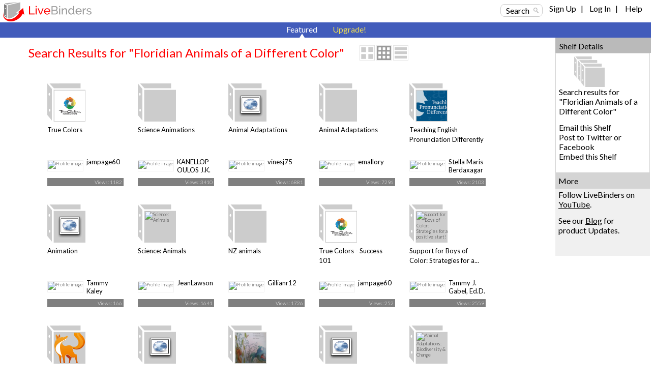

--- FILE ---
content_type: text/html; charset=utf-8
request_url: https://www.livebinders.com/shelf/search?search=&terms=Floridian+Animals+of+a+Different+Color&type=0
body_size: 73057
content:
<!DOCTYPE html>
<html lang="en" xmlns="http://www.w3.org/1999/xhtml" xml:lang="en">
<head>

    <script async src="https://www.googletagmanager.com/gtag/js?id=G-SZP1QDGRQB"></script>
    <script>
      let developerKey = "AIzaSyB7iqJa8Ny-JlIINo9AW7Apg5VzBstjRPY";
      let clientId = "439865932533-tei0aqhe705v8hii6n3nr73vrfkc4719.apps.googleusercontent.com";
      window.dataLayer = window.dataLayer || [];
      function gtag(){dataLayer.push(arguments);}
      gtag('js', new Date());
      gtag('config', "G-SZP1QDGRQB");
    </script>

  
  <meta http-equiv="X-UA-Compatible" content="IE=edge" />
  <meta http-equiv="Content-Type" content="text/html; charset=utf-8" />
  <link href='//fonts.googleapis.com/css?family=Gafata' rel='stylesheet' type='text/css'>
  <link href='//fonts.googleapis.com/css?family=Lato:100,300,400' rel='stylesheet' type='text/css'>


  <title>Floridian Animals of a Different Color LiveBinders Shelf</title>
  <meta name="description" content="">
  <meta name="keywords" content="content curation, social bookmarking, digital binder, 3-ring binder, teaching, learning, educational, collaboration" />
  <meta name="verify-v1" content="EM9U9F1W8A1pI9s4L1sbEwOX1+hLq9I2s13+7um4GJ4=" />
  <meta name="msvalidate.01" content="F6E1D5292ECA8C9BF073294AD2B5EFD4" />

  <link rel="stylesheet" media="all" href="https://www.livebinders.com/assets/application.manifest-4292f241dd9cb20fd65eea3695d35c1ab6acbb1a0fdf8ef802384ad87267c0df.css" />
  <link rel="stylesheet" media="all" href="https://www.livebinders.com/assets/shelf-ec76aab180617ca0e6d736aba86741dead31d0d3fbafd64c1de2dd73d872a69d.css" />
  <link rel="stylesheet" media="all" href="https://www.livebinders.com/assets/shelf_binder-81e25bda9abe0d0689d23306b89f9a1d3bb3ad42ae9af207921281339eb97eff.css" />
  <link rel="stylesheet" media="all" href="https://www.livebinders.com/assets/filetree-7946020aea5337471ac657f70cac1627d3a8d890873f7144e3154f718a3bc656.css" />

  

    <link rel="stylesheet" media="all" href="https://www.livebinders.com/assets/web_shelf-1e6d929c8e279d26103015e66f53bfb22179e1c2ab4f5b59308e7e6e58a1e75c.css" />
  
  <script src="https://www.livebinders.com/assets/application.manifest-c7d8050cb4b8e6c299aaec908338c2289e803bd36d1443cf0291ddb7e50c7324.js"></script>
  <script src="https://www.livebinders.com/assets/markup-788689289001aa54cf64492e64e3dbf34af15fecf26033d5cc33dc3f5d9df332.js"></script>
  <script src="https://www.livebinders.com/assets/application-46ae724e6a4650cf87480d04516e3d7e571aad42c15c74079ebd35e73ce83d96.js"></script>


  

  <script type="text/javascript">
    jQuery(document).ready(function(){
        checkMenus();
    });
  </script>

  <script type="text/javascript">
  jQuery(document).ready(function(){
    jQuery(".remote-link").bind({
      'click': function(){
      var href=jQuery(this).attr("href");
      },
      'ajax:success': function(evt, data, status, xhr) {
      var update_div=jQuery(this).attr("data-update-div");
      jQuery('#'+update_div).html(xhr.responseText);
      },

      'ajax:error': function (evt, data, status, xhr) {
      var error_callback=jQuery(this).attr("data-error");
      eval(error_callback);
      },

      'ajax:complete': function (evt, data, status, xhr) {
      var complete_callback=jQuery(this).attr("data-complete");
      eval(complete_callback);
      },

      'ajax:beforeSend': function (evt, data, status, xhr) {
        var before_callback=jQuery(this).attr("data-before");
        eval(before_callback);
      }
    });

    // remove unnecessary code
    jQuery('#fancybox-left').remove();
    jQuery('#fancybox-right').remove();
  });
  </script>

  <script type="text/javascript">
    jQuery(document).ready(function () {    
        jQuery('#drop-nav li, .drop-nav li').hover(
            function () {
                //show its submenu
                jQuery('ul', this).slideDown(100);

            }, 
            function () {
                //hide its submenu
                jQuery('ul', this).slideUp(100);            
            }
        );
    });
  </script>

  <script>
    jQuery(document).ready(function(){
    jQuery('.bxslider').bxSlider({
        autoHover:true,
        autoDelay:2,
        auto:true,
        pause:8000,
        slideWidth:0,
        controls:true
     });
    });
  </script>

  <link rel="shortcut icon" href="/favicon.ico" />

  <meta name="csrf-param" content="authenticity_token" />
<meta name="csrf-token" content="slrg9wr52ff+z84DToLoZybqhe0P8F4HE2+4Zm52y3lv71bxtsm82I4EcuJFbijkf5Iid86ADLEh1+BCiPzaHA==" />

  <script>
    jQuery(document).ajaxSend(function(e, xhr, options) {
      var token = jQuery("meta[name='csrf-token']").attr("content");
      xhr.setRequestHeader("X-CSRF-Token", token);
    });
  </script>

  <script>
//<![CDATA[
var _shelfDefaults = {premium: '',
                                            can_download: '',
                                            base_url: 'https://www.livebinders.com'};
//]]>
</script>

</head>

<body>



    <div class="fixed-header">
      
  <div class="web-top">
    <style>
  .cross-button {
    cursor: pointer;
    font-weight: 800;
    font-size: 1rem;
    background: none;
    margin-top: -10px;
    border-style: none;
    color: white;
    padding: 0px 0px 6px 6px;
  }

  #maintenance-notice-header {
    margin-top: 5px;
    font-size: 0.8rem;
    display: inline-block;
    border-radius:2px;
    font-weight: 400;
    background: #5985d7;
    color: white;
    padding: 6px;
    margin-bottom: 2px;
    font-family: Arial;
  }

  #details {
    color: white;
    margin: 0.5em 0em;
  }

  .link {
    color: white;
    font-weight: 400;
    font-size: inherit;
    text-decoration: underline;
  }

  .binder-header-top .link {
    color: white;
    font-size: 0.8rem;
  }

  .flex {
    display: flex;
  }

  #dots {
    display: none;
  }

  #show-more {
    display: none;
  }

  #show-less {
    display: none;
  }

  @media only screen and (max-width: 1280px) {
    #more {
      display: none;
    }

    #dots {
      display: inline;
    }

    #show-more {
      display: inline;
    }

    #maintenance-notice-header {
      max-width: 38%;
      font-size: 0.7rem;
    }

    .layout-img {
      width: 200px;
    }
  }

  @media only screen and (min-width: 993px) and (max-width: 1080px) {
    #maintenance-notice-header {
      max-width: 40%;
      margin-top: 0px;
    }

    .layout-img {
      width: 200px;
    }
  }

  @media only screen and (min-width: 780px) and (max-width: 992px) {
    #maintenance-notice-header {
      max-width: 52%;
      font-size: 0.7rem;
      margin-top: 0px;
    }
  }

  @media only screen and (min-width: 600px) and (max-width: 768px) {
    #maintenance-notice-header {
      max-width: 68%;
      font-size: 0.7rem;
      margin-top: 0px;
    }
  }

  @media only screen and (max-width: 600px) {
    #maintenance-notice-header {
      max-width: 48%;
      font-size: 0.7rem;
      margin-top: 0px;
    }
  }
</style>

<script>

  function controlContent() {
    var dots = jQuery("#dots");
    var moreButton = jQuery("#more");
    var showMore = jQuery("#show-more");
    var showLess = jQuery("#show-less");

    if (dots.css('display') === 'none') {
      dots.css('display', "inline");
      showLess.css('display', "none");
      showMore.css('display', "inline");
      moreButton.css('display', "none");
      showMore.html("show more");
    } else {
      dots.css('display', "none");
      showMore.css('display', "none");
      showLess.css('display', "inline");
      moreButton.css('display', "inline");
      showLess.html("show less");
    }
  }

</script>


    <div class="layout-img">
      <a itemscope itemtype="http://schema.org/WebApplication" href="/"><img itemprop="image" src=https://www.livebinders.com/assets/livebinders_logo_174x38-6bb4afd22448907b0de2bdc6b1f95f2a239f9e7f030ae60f2d58bae113ef3d36.png alt="LiveBinders" title="LiveBinders Logo" style="border:0" /><meta itemprop="name" content="LiveBinders"></a>
    </div>
    <div class="login">
      <a href="#" class="search-button" onclick="showWindow('search_options', true); return false;">Search</a>&nbsp;&nbsp;&nbsp;&nbsp;
	  <ul id="drop-nav" style="margin-top:-3px;color:#D3D3D3;">
	    <li>		        <a url="https://www.livebinders.com/shelf/search?search=&amp;terms=Floridian+Animals+of+a+Different+Color&amp;type=0" href="https://www.livebinders.com/login/both_signup">Sign Up</a> &nbsp;&nbsp;| &nbsp;&nbsp;

                  <a href="https://www.livebinders.com/login/both_login">Log In</a> &nbsp;&nbsp;| &nbsp;&nbsp;
           </li>   
     <li>
          <a target="_blank" href="https://www.livebinders.com/b/2619790">Help</a><br />
    </ul>
</div>
</div>






      
      <div style="clear:both;"> </div>

      <div class="nav-bar-top">

        <div class="tab-container">
          <div class ='m-tab-nav-off' style="width:0px">
        </div>


  <div class ='m-tab-nav-on'> <div class='arrow-bottom'> </div>
  <a href="/shelf/featured">Featured</a>
  </div>

  <div class ='m-tab-nav-off'>
    <a href="/welcome/upgrade" class="upgrade-link">Upgrade!</a><br />

  </div>
  </div>
  </div>
  </div>

  <div style="clear:both;"> </div>

  <div class="clear-floats"> </div>

  <div>
    
<div class="content-container-binders">
  <div class="outer">
		<div class="contentcolumn-featured">
		<div class="binder-content" style="margin-left:16px">

		<h1 style="font-weight:400;">Search Results for "Floridian Animals of a Different Color"</h1>
	   <div style="float:left;margin-left:30px;">
            <div style="margin-top:-4px;">
    <a href="#" onclick="change_binder_view('binder_lg');">
        <img src=https://www.livebinders.com/assets/icons/binder_lg_view_off-0f13446d3b75aef9cea8eee7ecbc3c58c96375c978706ad316bcdc5089577d31.png id="bl_v" alt="Large Binder View" /></a>
    <a href="#" onclick="change_binder_view('binder');">
        <img src=https://www.livebinders.com/assets/icons/binder_view_off-0f613e1f1bd2b8c3ac5f9e6ec891445d61f3f4cb2a4d0b034519e5379305c7d0.png id="b_v" alt="Binder View" /></a>
    <a href="#" onclick="change_binder_view('list');">
        <img src=https://www.livebinders.com/assets/icons/list_view_off-d53dc7e17112cd361d0f397c69c23387fb45e4d75102dda2c479088e53c301ff.png id="l_v" alt="List View" /></a>
</div>



        </div>
 <div class="clear-floats"> </div>

						<div id="list_view" style="display:none;">
						        
	<div id="list-view-2403731" class="list-view">

<div style="float:left;width:62px;margin-right:10px;">&nbsp;&nbsp;	
	  <div class="icon-list icon-list-public">
		<a href="/play/play?id=2403731" title="True Colors" style="text-decoration:none;">
	      <img src="https://www.livebinders.com//media/get_thumb/MTgyMDQyMzI=
" alt="True Colors" style="width:40px;height:40px;margin-left:10px;border:0" />
	</a>
	</div>
	</div>
<div style="float:left;width:84%">
	    <a href="/play/play?id=2403731" title="True Colors" style="text-decoration:none;" >
	 <b>True Colors</b></a><br />
		True Colors
		
	<br />
		<span style="min-width:20px;float:left;line-height:2.5em;font-size:small;">
		    By: 
					<a href="/shelf/search_author?terms=jampage60">jampage60</a>
		&nbsp;&nbsp;
              <a style="color: black" href="/shelf/featured?mycat=PE">Personal</a>
		&nbsp;&nbsp;
		Views: 1182
				&nbsp;&nbsp;

	   Useful: 0
		</span>


		 <span style="width:100px;float:left;margin-top:2px">&nbsp;&nbsp; </span>
				                
</div>

<div style="clear:both"> </div>
 <ul class="option-links" style="position:relative;background-color:#f0f0f0;margin-left:-4px;width:300px;">    
     		<li class="buttons-small" id=myimg--0>
            <a class="mybut" id=mybut--0 title="Click to Share, See Details, ..."
              onclick="this.blur(); return show_my_menu('myimg--0', 'shelf-menu', 2403731,
              'not', 'yes', 'no')" href="#" > Options</a></li>
        </li>
            <li class="buttons-small"><a href="/play/play?id=2403731">Open</a></li>


  </ul>
</div>



						        
	<div id="list-view-736109" class="list-view">

<div style="float:left;width:62px;margin-right:10px;">&nbsp;&nbsp;	
	  <div class="icon-list icon-list-public">
		<a href="/play/play?id=736109" title="Science Animations" style="text-decoration:none;">
	      <img src="/assets/blank_binder.gif" alt="Science Animations" style="width:40px;height:40px;margin-left:10px;border:0" />
	</a>
	</div>
	</div>
<div style="float:left;width:84%">
	    <a href="/play/play?id=736109" title="Science Animations" style="text-decoration:none;" >
	 <b>Science Animations</b></a><br />
		Animations for Science topics
		
	<br />
		<span style="min-width:20px;float:left;line-height:2.5em;font-size:small;">
		    By: 
					<a href="/shelf/search_display_author?terms=KANELLOPOULOS+J.K.">KANELLOPOULOS J.K.</a>
		&nbsp;&nbsp;
              <a style="color: black" href="/shelf/featured?mycat=ED">Education</a>
		&nbsp;&nbsp;
		Views: 3410
				&nbsp;&nbsp;

	   Useful: 1
		</span>


		 <span style="width:100px;float:left;margin-top:2px">&nbsp;&nbsp; </span>
				                
</div>

<div style="clear:both"> </div>
 <ul class="option-links" style="position:relative;background-color:#f0f0f0;margin-left:-4px;width:300px;">    
     		<li class="buttons-small" id=myimg--1>
            <a class="mybut" id=mybut--1 title="Click to Share, See Details, ..."
              onclick="this.blur(); return show_my_menu('myimg--1', 'shelf-menu', 736109,
              'not', 'yes', 'no')" href="#" > Options</a></li>
        </li>
            <li class="buttons-small"><a href="/play/play?id=736109">Open</a></li>


  </ul>
</div>



						        
	<div id="list-view-2029787" class="list-view">

<div style="float:left;width:62px;margin-right:10px;">&nbsp;&nbsp;	
	  <div class="icon-list icon-list-public">
		<a href="/play/play?id=2029787" title="Animal Adaptations" style="text-decoration:none;">
	      <img src="/assets/web.png" alt="Animal Adaptations" style="width:40px;height:40px;margin-left:10px;border:0" />
	</a>
	</div>
	</div>
<div style="float:left;width:84%">
	    <a href="/play/play?id=2029787" title="Animal Adaptations" style="text-decoration:none;" >
	 <b>Animal Adaptations</b></a><br />
		Websites for mini research on animal adaptations
		
	<br />
		<span style="min-width:20px;float:left;line-height:2.5em;font-size:small;">
		    By: 
					<a href="/shelf/search_display_author?terms=vinesj75">vinesj75</a>
		&nbsp;&nbsp;
              <a style="color: black" href="/shelf/featured?mycat=PE">Personal</a>
		&nbsp;&nbsp;
		Views: 6881
				&nbsp;&nbsp;

	   Useful: 0
		</span>


		 <span style="width:100px;float:left;margin-top:2px">&nbsp;&nbsp; </span>
				                
</div>

<div style="clear:both"> </div>
 <ul class="option-links" style="position:relative;background-color:#f0f0f0;margin-left:-4px;width:300px;">    
     		<li class="buttons-small" id=myimg--2>
            <a class="mybut" id=mybut--2 title="Click to Share, See Details, ..."
              onclick="this.blur(); return show_my_menu('myimg--2', 'shelf-menu', 2029787,
              'not', 'yes', 'no')" href="#" > Options</a></li>
        </li>
            <li class="buttons-small"><a href="/play/play?id=2029787">Open</a></li>


  </ul>
</div>



						        
	<div id="list-view-45411" class="list-view">

<div style="float:left;width:62px;margin-right:10px;">&nbsp;&nbsp;	
	  <div class="icon-list icon-list-public">
		<a href="/play/play?id=45411" title="Animal Adaptations" style="text-decoration:none;">
	      <img src="/assets/blank_binder.gif" alt="Animal Adaptations" style="width:40px;height:40px;margin-left:10px;border:0" />
	</a>
	</div>
	</div>
<div style="float:left;width:84%">
	    <a href="/play/play?id=45411" title="Animal Adaptations" style="text-decoration:none;" >
	 <b>Animal Adaptations</b></a><br />
		These sites teach you about animal adaptations and let you explore how different animals survive and adapt to their habitats. 
		
	<br />
		<span style="min-width:20px;float:left;line-height:2.5em;font-size:small;">
		    By: 
					<a href="/shelf/search_author?terms=emallory">emallory</a>
		&nbsp;&nbsp;
              <a style="color: black" href="/shelf/featured?mycat=PE">Personal</a>
		&nbsp;&nbsp;
		Views: 7296
				&nbsp;&nbsp;

	   Useful: 0
		</span>


		 <span style="width:100px;float:left;margin-top:2px">&nbsp;&nbsp; </span>
				                
</div>

<div style="clear:both"> </div>
 <ul class="option-links" style="position:relative;background-color:#f0f0f0;margin-left:-4px;width:300px;">    
     		<li class="buttons-small" id=myimg--3>
            <a class="mybut" id=mybut--3 title="Click to Share, See Details, ..."
              onclick="this.blur(); return show_my_menu('myimg--3', 'shelf-menu', 45411,
              'not', 'yes', 'no')" href="#" > Options</a></li>
        </li>
            <li class="buttons-small"><a href="/play/play?id=45411">Open</a></li>


  </ul>
</div>



						        
	<div id="list-view-2333627" class="list-view">

<div style="float:left;width:62px;margin-right:10px;">&nbsp;&nbsp;	
	  <div class="icon-list icon-list-public">
		<a href="/play/play?id=2333627" title="Teaching English Pronunciation Differently" style="text-decoration:none;">
	      <img src="https://www.livebinders.com//media/get_thumb/MTczMDU2Njc=" alt="Teaching English Pronunciation Differently" style="width:40px;height:40px;margin-left:10px;border:0" />
	</a>
	</div>
	</div>
<div style="float:left;width:84%">
	    <a href="/play/play?id=2333627" title="Teaching English Pronunciation Differently" style="text-decoration:none;" >
	 <b>Teaching English Pronunciation Differently</b></a><br />
		This Livebinder contains resources for Evo Sessions. There are some additional resources.
		
	<br />
		<span style="min-width:20px;float:left;line-height:2.5em;font-size:small;">
		    By: 
					<a href="/shelf/search_display_author?terms=Stella+Maris+Berdaxagar">Stella Maris Berdaxagar</a>
		&nbsp;&nbsp;
              <a style="color: black" href="/shelf/featured?mycat=ED">Education</a>
		&nbsp;&nbsp;
		Views: 2103
				&nbsp;&nbsp;

	   Useful: 0
		</span>


		 <span style="width:100px;float:left;margin-top:2px">&nbsp;&nbsp; </span>
				                
</div>

<div style="clear:both"> </div>
 <ul class="option-links" style="position:relative;background-color:#f0f0f0;margin-left:-4px;width:300px;">    
     		<li class="buttons-small" id=myimg--4>
            <a class="mybut" id=mybut--4 title="Click to Share, See Details, ..."
              onclick="this.blur(); return show_my_menu('myimg--4', 'shelf-menu', 2333627,
              'not', 'yes', 'no')" href="#" > Options</a></li>
        </li>
            <li class="buttons-small"><a href="/play/play?id=2333627">Open</a></li>


  </ul>
</div>



						        
	<div id="list-view-972312" class="list-view">

<div style="float:left;width:62px;margin-right:10px;">&nbsp;&nbsp;	
	  <div class="icon-list icon-list-public">
		<a href="/play/play?id=972312" title="Animation" style="text-decoration:none;">
	      <img src="/images/web.png" alt="Animation" style="width:40px;height:40px;margin-left:10px;border:0" />
	</a>
	</div>
	</div>
<div style="float:left;width:84%">
	    <a href="/play/play?id=972312" title="Animation" style="text-decoration:none;" >
	 <b>Animation</b></a><br />
		Animation Class
		
	<br />
		<span style="min-width:20px;float:left;line-height:2.5em;font-size:small;">
		    By: 
					<a href="/shelf/search_display_author?terms=Tammy+Kaley">Tammy Kaley</a>
		&nbsp;&nbsp;
              <a style="color: black" href="/shelf/featured?mycat=ED">Education</a>
		&nbsp;&nbsp;
		Views: 166
				&nbsp;&nbsp;

	   Useful: 0
		</span>


		 <span style="width:100px;float:left;margin-top:2px">&nbsp;&nbsp; </span>
				                
</div>

<div style="clear:both"> </div>
 <ul class="option-links" style="position:relative;background-color:#f0f0f0;margin-left:-4px;width:300px;">    
     		<li class="buttons-small" id=myimg--5>
            <a class="mybut" id=mybut--5 title="Click to Share, See Details, ..."
              onclick="this.blur(); return show_my_menu('myimg--5', 'shelf-menu', 972312,
              'not', 'no', 'no')" href="#" > Options</a></li>
        </li>
            <li class="buttons-small"><a href="/play/play?id=972312">Open</a></li>


  </ul>
</div>



						        
	<div id="list-view-441150" class="list-view">

<div style="float:left;width:62px;margin-right:10px;">&nbsp;&nbsp;	
	  <div class="icon-list icon-list-public">
		<a href="/play/play?id=441150" title="Science: Animals" style="text-decoration:none;">
	      <img src="https://www.livebinders.com/media/get_thumb/Mjg0MzY1OA==" alt="Science: Animals" style="width:40px;height:40px;margin-left:10px;border:0" />
	</a>
	</div>
	</div>
<div style="float:left;width:84%">
	    <a href="/play/play?id=441150" title="Science: Animals" style="text-decoration:none;" >
	 <b>Science: Animals</b></a><br />
		Animals
		
	<br />
		<span style="min-width:20px;float:left;line-height:2.5em;font-size:small;">
		    By: 
					<a href="/shelf/search_author?terms=JeanLawson">JeanLawson</a>
		&nbsp;&nbsp;
              <a style="color: black" href="/shelf/featured?mycat=ED">Education</a>
		&nbsp;&nbsp;
		Views: 1641
				&nbsp;&nbsp;

	   Useful: 0
		</span>


		 <span style="width:100px;float:left;margin-top:2px">&nbsp;&nbsp; </span>
				                
</div>

<div style="clear:both"> </div>
 <ul class="option-links" style="position:relative;background-color:#f0f0f0;margin-left:-4px;width:300px;">    
     		<li class="buttons-small" id=myimg--6>
            <a class="mybut" id=mybut--6 title="Click to Share, See Details, ..."
              onclick="this.blur(); return show_my_menu('myimg--6', 'shelf-menu', 441150,
              'not', 'yes', 'no')" href="#" > Options</a></li>
        </li>
            <li class="buttons-small"><a href="/play/play?id=441150">Open</a></li>


  </ul>
</div>



						        
	<div id="list-view-840261" class="list-view">

<div style="float:left;width:62px;margin-right:10px;">&nbsp;&nbsp;	
	  <div class="icon-list icon-list-public">
		<a href="/play/play?id=840261" title="NZ  animals" style="text-decoration:none;">
	      <img src="/images/blank_binder.gif" alt="NZ  animals" style="width:40px;height:40px;margin-left:10px;border:0" />
	</a>
	</div>
	</div>
<div style="float:left;width:84%">
	    <a href="/play/play?id=840261" title="NZ  animals" style="text-decoration:none;" >
	 <b>NZ  animals</b></a><br />
		A collection of websites about native and other animals that are threatened species.  Also looks at conservation and how we can all do our bit to help.
		
	<br />
		<span style="min-width:20px;float:left;line-height:2.5em;font-size:small;">
		    By: 
					<a href="/shelf/search_author?terms=Gillianr12">Gillianr12</a>
		&nbsp;&nbsp;
              <a style="color: black" href="/shelf/featured?mycat=ED">Education</a>
		&nbsp;&nbsp;
		Views: 1726
				&nbsp;&nbsp;

	   Useful: 0
		</span>


		 <span style="width:100px;float:left;margin-top:2px">&nbsp;&nbsp; </span>
				                
</div>

<div style="clear:both"> </div>
 <ul class="option-links" style="position:relative;background-color:#f0f0f0;margin-left:-4px;width:300px;">    
     		<li class="buttons-small" id=myimg--7>
            <a class="mybut" id=mybut--7 title="Click to Share, See Details, ..."
              onclick="this.blur(); return show_my_menu('myimg--7', 'shelf-menu', 840261,
              'not', 'yes', 'no')" href="#" > Options</a></li>
        </li>
            <li class="buttons-small"><a href="/play/play?id=840261">Open</a></li>


  </ul>
</div>



						        
	<div id="list-view-2859989" class="list-view">

<div style="float:left;width:62px;margin-right:10px;">&nbsp;&nbsp;	
	  <div class="icon-list icon-list-public">
		<a href="/play/play?id=2859989" title="True Colors - Success 101" style="text-decoration:none;">
	      <img src="https://www.livebinders.com//media/get_thumb/MTgyMDQyMzI=" alt="True Colors - Success 101" style="width:40px;height:40px;margin-left:10px;border:0" />
	</a>
	</div>
	</div>
<div style="float:left;width:84%">
	    <a href="/play/play?id=2859989" title="True Colors - Success 101" style="text-decoration:none;" >
	 <b>True Colors - Success 101</b></a><br />
		True Colors
		
	<br />
		<span style="min-width:20px;float:left;line-height:2.5em;font-size:small;">
		    By: 
					<a href="/shelf/search_author?terms=jampage60">jampage60</a>
		&nbsp;&nbsp;
              <a style="color: black" href="/shelf/featured?mycat=PE">Personal</a>
		&nbsp;&nbsp;
		Views: 252
				&nbsp;&nbsp;

	   Useful: 0
		</span>


		 <span style="width:100px;float:left;margin-top:2px">&nbsp;&nbsp; </span>
				                
</div>

<div style="clear:both"> </div>
 <ul class="option-links" style="position:relative;background-color:#f0f0f0;margin-left:-4px;width:300px;">    
     		<li class="buttons-small" id=myimg--8>
            <a class="mybut" id=mybut--8 title="Click to Share, See Details, ..."
              onclick="this.blur(); return show_my_menu('myimg--8', 'shelf-menu', 2859989,
              'not', 'no', 'no')" href="#" > Options</a></li>
        </li>
            <li class="buttons-small"><a href="/play/play?id=2859989">Open</a></li>


  </ul>
</div>



						        
	<div id="list-view-1437885" class="list-view">

<div style="float:left;width:62px;margin-right:10px;">&nbsp;&nbsp;	
	  <div class="icon-list icon-list-public">
		<a href="/play/play?id=1437885" title="Support for Boys of Color:  Strategies for a positive start!" style="text-decoration:none;">
	      <img src="https://www.livebinders.com/media/get_thumb/OTIwNzE3NQ==
" alt="Support for Boys of Color:  Strategies for a positive start!" style="width:40px;height:40px;margin-left:10px;border:0" />
	</a>
	</div>
	</div>
<div style="float:left;width:84%">
	    <a href="/play/play?id=1437885" title="Support for Boys of Color:  Strategies for a positive start!" style="text-decoration:none;" >
	 <b>Support for Boys of Color:  Strategies for a positive start!</b></a><br />
		Dr. Tyrone Howard, Director of Center X at UCLA will present a 1 day workshop on how to support boys of color
		
	<br />
		<span style="min-width:20px;float:left;line-height:2.5em;font-size:small;">
		    By: 
					<a href="/shelf/search_display_author?terms=Tammy+J.+Gabel%2C+Ed.D.">Tammy J. Gabel, Ed.D.</a>
		&nbsp;&nbsp;
              <a style="color: black" href="/shelf/featured?mycat=ED">Education</a>
		&nbsp;&nbsp;
		Views: 2559
				&nbsp;&nbsp;

	   Useful: 0
		</span>


		 <span style="width:100px;float:left;margin-top:2px">&nbsp;&nbsp; </span>
				                
</div>

<div style="clear:both"> </div>
 <ul class="option-links" style="position:relative;background-color:#f0f0f0;margin-left:-4px;width:300px;">    
     		<li class="buttons-small" id=myimg--9>
            <a class="mybut" id=mybut--9 title="Click to Share, See Details, ..."
              onclick="this.blur(); return show_my_menu('myimg--9', 'shelf-menu', 1437885,
              'not', 'no', 'no')" href="#" > Options</a></li>
        </li>
            <li class="buttons-small"><a href="/play/play?id=1437885">Open</a></li>


  </ul>
</div>



						        
	<div id="list-view-1808483" class="list-view">

<div style="float:left;width:62px;margin-right:10px;">&nbsp;&nbsp;	
	  <div class="icon-list icon-list-public">
		<a href="/play/play?id=1808483" title="Design Thinking: Animal Enrichment" style="text-decoration:none;">
	      <img src="https://www.livebinders.com//media/get_thumb/MTQzODU0ODU=" alt="Design Thinking: Animal Enrichment" style="width:40px;height:40px;margin-left:10px;border:0" />
	</a>
	</div>
	</div>
<div style="float:left;width:84%">
	    <a href="/play/play?id=1808483" title="Design Thinking: Animal Enrichment" style="text-decoration:none;" >
	 <b>Design Thinking: Animal Enrichment</b></a><br />
		Research Pathfinder for 6th Grade Stars
		
	<br />
		<span style="min-width:20px;float:left;line-height:2.5em;font-size:small;">
		    By: 
					<a href="/shelf/search_author?terms=MagicalNinjaLibrarian">MagicalNinjaLibrarian</a>
		&nbsp;&nbsp;
              <a style="color: black" href="/shelf/featured?mycat=ED">Education</a>
		&nbsp;&nbsp;
		Views: 10542
				&nbsp;&nbsp;

	   Useful: 0
		</span>


		 <span style="width:100px;float:left;margin-top:2px">&nbsp;&nbsp; </span>
				                
</div>

<div style="clear:both"> </div>
 <ul class="option-links" style="position:relative;background-color:#f0f0f0;margin-left:-4px;width:300px;">    
     		<li class="buttons-small" id=myimg--10>
            <a class="mybut" id=mybut--10 title="Click to Share, See Details, ..."
              onclick="this.blur(); return show_my_menu('myimg--10', 'shelf-menu', 1808483,
              'not', 'yes', 'no')" href="#" > Options</a></li>
        </li>
            <li class="buttons-small"><a href="/play/play?id=1808483">Open</a></li>


  </ul>
</div>



						        
	<div id="list-view-1710242" class="list-view">

<div style="float:left;width:62px;margin-right:10px;">&nbsp;&nbsp;	
	  <div class="icon-list icon-list-public">
		<a href="/play/play?id=1710242" title="Animal Classification" style="text-decoration:none;">
	      <img src="/images/web.png" alt="Animal Classification" style="width:40px;height:40px;margin-left:10px;border:0" />
	</a>
	</div>
	</div>
<div style="float:left;width:84%">
	    <a href="/play/play?id=1710242" title="Animal Classification" style="text-decoration:none;" >
	 <b>Animal Classification</b></a><br />
		Third Grade project
		
	<br />
		<span style="min-width:20px;float:left;line-height:2.5em;font-size:small;">
		    By: 
					<a href="/shelf/search_author?terms=acoleman1325">acoleman1325</a>
		&nbsp;&nbsp;
              <a style="color: black" href="/shelf/featured?mycat=PE">Personal</a>
		&nbsp;&nbsp;
		Views: 788
				&nbsp;&nbsp;

	   Useful: 0
		</span>


		 <span style="width:100px;float:left;margin-top:2px">&nbsp;&nbsp; </span>
				                
</div>

<div style="clear:both"> </div>
 <ul class="option-links" style="position:relative;background-color:#f0f0f0;margin-left:-4px;width:300px;">    
     		<li class="buttons-small" id=myimg--11>
            <a class="mybut" id=mybut--11 title="Click to Share, See Details, ..."
              onclick="this.blur(); return show_my_menu('myimg--11', 'shelf-menu', 1710242,
              'not', 'no', 'no')" href="#" > Options</a></li>
        </li>
            <li class="buttons-small"><a href="/play/play?id=1710242">Open</a></li>


  </ul>
</div>



						        
	<div id="list-view-604275" class="list-view">

<div style="float:left;width:62px;margin-right:10px;">&nbsp;&nbsp;	
	  <div class="icon-list icon-list-public">
		<a href="/play/play?id=604275" title="Science: Animal Groups--Fish" style="text-decoration:none;">
	      <img src="https://i.ytimg.com/vi/Lron1wlXfxU/0.jpg" alt="Science: Animal Groups--Fish" style="width:40px;height:40px;margin-left:10px;border:0" />
	</a>
	</div>
	</div>
<div style="float:left;width:84%">
	    <a href="/play/play?id=604275" title="Science: Animal Groups--Fish" style="text-decoration:none;" >
	 <b>Science: Animal Groups--Fish</b></a><br />
		online fish links
		
	<br />
		<span style="min-width:20px;float:left;line-height:2.5em;font-size:small;">
		    By: 
					<a href="/shelf/search_author?terms=JeanLawson">JeanLawson</a>
		&nbsp;&nbsp;
              <a style="color: black" href="/shelf/featured?mycat=ED">Education</a>
		&nbsp;&nbsp;
		Views: 1540
				&nbsp;&nbsp;

	   Useful: 0
		</span>


		 <span style="width:100px;float:left;margin-top:2px">&nbsp;&nbsp; </span>
				                
</div>

<div style="clear:both"> </div>
 <ul class="option-links" style="position:relative;background-color:#f0f0f0;margin-left:-4px;width:300px;">    
     		<li class="buttons-small" id=myimg--12>
            <a class="mybut" id=mybut--12 title="Click to Share, See Details, ..."
              onclick="this.blur(); return show_my_menu('myimg--12', 'shelf-menu', 604275,
              'not', 'yes', 'no')" href="#" > Options</a></li>
        </li>
            <li class="buttons-small"><a href="/play/play?id=604275">Open</a></li>


  </ul>
</div>



						        
	<div id="list-view-1009400" class="list-view">

<div style="float:left;width:62px;margin-right:10px;">&nbsp;&nbsp;	
	  <div class="icon-list icon-list-public">
		<a href="/play/play?id=1009400" title="1st grade science NC 1.L.2" style="text-decoration:none;">
	      <img src="/images/web.png" alt="1st grade science NC 1.L.2" style="width:40px;height:40px;margin-left:10px;border:0" />
	</a>
	</div>
	</div>
<div style="float:left;width:84%">
	    <a href="/play/play?id=1009400" title="1st grade science NC 1.L.2" style="text-decoration:none;" >
	 <b>1st grade science NC 1.L.2</b></a><br />
		1.L.2.2 Summarize the basic needs of a variety of different animals (including air, water, and food) for energy and growth.
		
	<br />
		<span style="min-width:20px;float:left;line-height:2.5em;font-size:small;">
		    By: 
					<a href="/shelf/search_author?terms=emilywilley1">emilywilley1</a>
		&nbsp;&nbsp;
              <a style="color: black" href="/shelf/featured?mycat=PE">Personal</a>
		&nbsp;&nbsp;
		Views: 7765
				&nbsp;&nbsp;

	   Useful: 0
		</span>


		 <span style="width:100px;float:left;margin-top:2px">&nbsp;&nbsp; </span>
				                
</div>

<div style="clear:both"> </div>
 <ul class="option-links" style="position:relative;background-color:#f0f0f0;margin-left:-4px;width:300px;">    
     		<li class="buttons-small" id=myimg--13>
            <a class="mybut" id=mybut--13 title="Click to Share, See Details, ..."
              onclick="this.blur(); return show_my_menu('myimg--13', 'shelf-menu', 1009400,
              'not', 'yes', 'no')" href="#" > Options</a></li>
        </li>
            <li class="buttons-small"><a href="/play/play?id=1009400">Open</a></li>


  </ul>
</div>



						        
	<div id="list-view-1476312" class="list-view">

<div style="float:left;width:62px;margin-right:10px;">&nbsp;&nbsp;	
	  <div class="icon-list icon-list-public">
		<a href="/play/play?id=1476312" title="Animal Adaptations: Biodiversity &amp; Change" style="text-decoration:none;">
	      <img src="https://www.livebinders.com/media/get_thumb/OTA3MTkzOA==" alt="Animal Adaptations: Biodiversity &amp; Change" style="width:40px;height:40px;margin-left:10px;border:0" />
	</a>
	</div>
	</div>
<div style="float:left;width:84%">
	    <a href="/play/play?id=1476312" title="Animal Adaptations: Biodiversity &amp; Change" style="text-decoration:none;" >
	 <b>Animal Adaptations: Biodiversity &amp; Change</b></a><br />
		Life Science
		
	<br />
		<span style="min-width:20px;float:left;line-height:2.5em;font-size:small;">
		    By: 
					<a href="/shelf/search_display_author?terms=Stephanie+Wendt">Stephanie Wendt</a>
		&nbsp;&nbsp;
              <a style="color: black" href="/shelf/featured?mycat=ED">Education</a>
		&nbsp;&nbsp;
		Views: 1579
				&nbsp;&nbsp;

	   Useful: 0
		</span>


		 <span style="width:100px;float:left;margin-top:2px">&nbsp;&nbsp; </span>
				                
</div>

<div style="clear:both"> </div>
 <ul class="option-links" style="position:relative;background-color:#f0f0f0;margin-left:-4px;width:300px;">    
     		<li class="buttons-small" id=myimg--14>
            <a class="mybut" id=mybut--14 title="Click to Share, See Details, ..."
              onclick="this.blur(); return show_my_menu('myimg--14', 'shelf-menu', 1476312,
              'not', 'yes', 'no')" href="#" > Options</a></li>
        </li>
            <li class="buttons-small"><a href="/play/play?id=1476312">Open</a></li>


  </ul>
</div>



						        
	<div id="list-view-1289188" class="list-view">

<div style="float:left;width:62px;margin-right:10px;">&nbsp;&nbsp;	
	  <div class="icon-list icon-list-public">
		<a href="/play/play?id=1289188" title="Second Grade Animal Research" style="text-decoration:none;">
	      <img src="https://www.livebinders.com/media/get_thumb/NzcwNDcwOA==
" alt="Second Grade Animal Research" style="width:40px;height:40px;margin-left:10px;border:0" />
	</a>
	</div>
	</div>
<div style="float:left;width:84%">
	    <a href="/play/play?id=1289188" title="Second Grade Animal Research" style="text-decoration:none;" >
	 <b>Second Grade Animal Research</b></a><br />
		Websites for researching animals from the Riverbanks Zoo
		
	<br />
		<span style="min-width:20px;float:left;line-height:2.5em;font-size:small;">
		    By: 
					<a href="/shelf/search_author?terms=rburggraaf">rburggraaf</a>
		&nbsp;&nbsp;
              <a style="color: black" href="/shelf/featured?mycat=ED">Education</a>
		&nbsp;&nbsp;
		Views: 1290
				&nbsp;&nbsp;

	   Useful: 0
		</span>


		 <span style="width:100px;float:left;margin-top:2px">&nbsp;&nbsp; </span>
				                
</div>

<div style="clear:both"> </div>
 <ul class="option-links" style="position:relative;background-color:#f0f0f0;margin-left:-4px;width:300px;">    
     		<li class="buttons-small" id=myimg--15>
            <a class="mybut" id=mybut--15 title="Click to Share, See Details, ..."
              onclick="this.blur(); return show_my_menu('myimg--15', 'shelf-menu', 1289188,
              'not', 'yes', 'no')" href="#" > Options</a></li>
        </li>
            <li class="buttons-small"><a href="/play/play?id=1289188">Open</a></li>


  </ul>
</div>



						        
	<div id="list-view-863883" class="list-view">

<div style="float:left;width:62px;margin-right:10px;">&nbsp;&nbsp;	
	  <div class="icon-list icon-list-public">
		<a href="/play/play?id=863883" title="Antarctic Animals Project - ML - Intro to Social Studies" style="text-decoration:none;">
	      <img src="https://www.livebinders.com/media/get_thumb/MjU2MjUwMDc=" alt="Antarctic Animals Project - ML - Intro to Social Studies" style="width:40px;height:40px;margin-left:10px;border:0" />
	</a>
	</div>
	</div>
<div style="float:left;width:84%">
	    <a href="/play/play?id=863883" title="Antarctic Animals Project - ML - Intro to Social Studies" style="text-decoration:none;" >
	 <b>Antarctic Animals Project - ML - Intro to Social Studies</b></a><br />
		Antarctica Animals Project
		
	<br />
		<span style="min-width:20px;float:left;line-height:2.5em;font-size:small;">
		    By: 
					<a href="/shelf/search_display_author?terms=DaviesLibrary">DaviesLibrary</a>
		&nbsp;&nbsp;
              <a style="color: black" href="/shelf/featured?mycat=ED">Education</a>
		&nbsp;&nbsp;
		Views: 5578
				&nbsp;&nbsp;

	   Useful: 0
		</span>


		 <span style="width:100px;float:left;margin-top:2px">&nbsp;&nbsp; </span>
				                
</div>

<div style="clear:both"> </div>
 <ul class="option-links" style="position:relative;background-color:#f0f0f0;margin-left:-4px;width:300px;">    
     		<li class="buttons-small" id=myimg--16>
            <a class="mybut" id=mybut--16 title="Click to Share, See Details, ..."
              onclick="this.blur(); return show_my_menu('myimg--16', 'shelf-menu', 863883,
              'not', 'yes', 'no')" href="#" > Options</a></li>
        </li>
            <li class="buttons-small"><a href="/play/play?id=863883">Open</a></li>


  </ul>
</div>



						        
	<div id="list-view-2961740" class="list-view">

<div style="float:left;width:62px;margin-right:10px;">&nbsp;&nbsp;	
	  <div class="icon-list icon-list-public">
		<a href="/play/play?id=2961740" title="SEEC 2022 -- Science and Engineering: Similar, but Different" style="text-decoration:none;">
	      <img src="https://www.livebinders.com//media/get_thumb/MjI4MjU1MzI=
" alt="SEEC 2022 -- Science and Engineering: Similar, but Different" style="width:40px;height:40px;margin-left:10px;border:0" />
	</a>
	</div>
	</div>
<div style="float:left;width:84%">
	    <a href="/play/play?id=2961740" title="SEEC 2022 -- Science and Engineering: Similar, but Different" style="text-decoration:none;" >
	 <b>SEEC 2022 -- Science and Engineering: Similar, but Different</b></a><br />
		Feb 4, 2022 -- SEEC Presentation
		
	<br />
		<span style="min-width:20px;float:left;line-height:2.5em;font-size:small;">
		    By: 
					<a href="/shelf/search_author?terms=NIACISE">NASA eClips and GLOBE</a>
		&nbsp;&nbsp;
              <a style="color: black" href="/shelf/featured?mycat=ED">Education</a>
		&nbsp;&nbsp;
		Views: 239
				&nbsp;&nbsp;

	   Useful: 0
		</span>


		 <span style="width:100px;float:left;margin-top:2px">&nbsp;&nbsp; </span>
				                
</div>

<div style="clear:both"> </div>
 <ul class="option-links" style="position:relative;background-color:#f0f0f0;margin-left:-4px;width:300px;">    
     		<li class="buttons-small" id=myimg--17>
            <a class="mybut" id=mybut--17 title="Click to Share, See Details, ..."
              onclick="this.blur(); return show_my_menu('myimg--17', 'shelf-menu', 2961740,
              'not', 'yes', 'no')" href="#" > Options</a></li>
        </li>
            <li class="buttons-small"><a href="/play/play?id=2961740">Open</a></li>


  </ul>
</div>



						        
	<div id="list-view-2558099" class="list-view">

<div style="float:left;width:62px;margin-right:10px;">&nbsp;&nbsp;	
	  <div class="icon-list icon-list-public">
		<a href="/play/play?id=2558099" title="Ocean Animals Research" style="text-decoration:none;">
	      <img src="/assets/web.png" alt="Ocean Animals Research" style="width:40px;height:40px;margin-left:10px;border:0" />
	</a>
	</div>
	</div>
<div style="float:left;width:84%">
	    <a href="/play/play?id=2558099" title="Ocean Animals Research" style="text-decoration:none;" >
	 <b>Ocean Animals Research</b></a><br />
		Ocean Animals Research
		
	<br />
		<span style="min-width:20px;float:left;line-height:2.5em;font-size:small;">
		    By: 
					<a href="/shelf/search_author?terms=tmdye0516">tmdye0516</a>
		&nbsp;&nbsp;
              <a style="color: black" href="/shelf/featured?mycat=PE">Personal</a>
		&nbsp;&nbsp;
		Views: 171
				&nbsp;&nbsp;

	   Useful: 0
		</span>


		 <span style="width:100px;float:left;margin-top:2px">&nbsp;&nbsp; </span>
				                
</div>

<div style="clear:both"> </div>
 <ul class="option-links" style="position:relative;background-color:#f0f0f0;margin-left:-4px;width:300px;">    
     		<li class="buttons-small" id=myimg--18>
            <a class="mybut" id=mybut--18 title="Click to Share, See Details, ..."
              onclick="this.blur(); return show_my_menu('myimg--18', 'shelf-menu', 2558099,
              'not', 'no', 'no')" href="#" > Options</a></li>
        </li>
            <li class="buttons-small"><a href="/play/play?id=2558099">Open</a></li>


  </ul>
</div>



						        
	<div id="list-view-1121050" class="list-view">

<div style="float:left;width:62px;margin-right:10px;">&nbsp;&nbsp;	
	  <div class="icon-list icon-list-public">
		<a href="/play/play?id=1121050" title="Art Sites" style="text-decoration:none;">
	      <img src="https://www.livebinders.com/media/get_thumb/NjQ2ODg4Nw==
" alt="Art Sites" style="width:40px;height:40px;margin-left:10px;border:0" />
	</a>
	</div>
	</div>
<div style="float:left;width:84%">
	    <a href="/play/play?id=1121050" title="Art Sites" style="text-decoration:none;" >
	 <b>Art Sites</b></a><br />
		websites to use in art class
		
	<br />
		<span style="min-width:20px;float:left;line-height:2.5em;font-size:small;">
		    By: 
					<a href="/shelf/search_author?terms=mmittels">mmittels</a>
		&nbsp;&nbsp;
              <a style="color: black" href="/shelf/featured?mycat=ED">Education</a>
		&nbsp;&nbsp;
		Views: 1763
				&nbsp;&nbsp;

	   Useful: 0
		</span>


		 <span style="width:100px;float:left;margin-top:2px">&nbsp;&nbsp; </span>
				                
</div>

<div style="clear:both"> </div>
 <ul class="option-links" style="position:relative;background-color:#f0f0f0;margin-left:-4px;width:300px;">    
     		<li class="buttons-small" id=myimg--19>
            <a class="mybut" id=mybut--19 title="Click to Share, See Details, ..."
              onclick="this.blur(); return show_my_menu('myimg--19', 'shelf-menu', 1121050,
              'not', 'no', 'no')" href="#" > Options</a></li>
        </li>
            <li class="buttons-small"><a href="/play/play?id=1121050">Open</a></li>


  </ul>
</div>



						        
	<div id="list-view-2850668" class="list-view">

<div style="float:left;width:62px;margin-right:10px;">&nbsp;&nbsp;	
	  <div class="icon-list icon-list-public">
		<a href="/play/play?id=2850668" title="How to Give a New Color To Your Sweet Home?" style="text-decoration:none;">
	      <img src="/assets/web.png" alt="How to Give a New Color To Your Sweet Home?" style="width:40px;height:40px;margin-left:10px;border:0" />
	</a>
	</div>
	</div>
<div style="float:left;width:84%">
	    <a href="/play/play?id=2850668" title="How to Give a New Color To Your Sweet Home?" style="text-decoration:none;" >
	 <b>How to Give a New Color To Your Sweet Home?</b></a><br />
		you just need to find Residential Painters in Mississauga. Not only will it help you bring back the old shine, but it will also give you a new one. People try to find the best looks for their house. For this purpose, they look for new decorative pieces and modern lifestyle home décor. However, people usually overlook the most important part. And, that is the color of your place.
		
	<br />
		<span style="min-width:20px;float:left;line-height:2.5em;font-size:small;">
		    By: 
					<a href="/shelf/search_author?terms=joespainting">joespainting</a>
		&nbsp;&nbsp;
              <a style="color: black" href="/shelf/featured?mycat=BU">Business</a>
		&nbsp;&nbsp;
		Views: 74
				&nbsp;&nbsp;

	   Useful: 0
		</span>


		 <span style="width:100px;float:left;margin-top:2px">&nbsp;&nbsp; </span>
				                
</div>

<div style="clear:both"> </div>
 <ul class="option-links" style="position:relative;background-color:#f0f0f0;margin-left:-4px;width:300px;">    
     		<li class="buttons-small" id=myimg--20>
            <a class="mybut" id=mybut--20 title="Click to Share, See Details, ..."
              onclick="this.blur(); return show_my_menu('myimg--20', 'shelf-menu', 2850668,
              'not', 'yes', 'no')" href="#" > Options</a></li>
        </li>
            <li class="buttons-small"><a href="/play/play?id=2850668">Open</a></li>


  </ul>
</div>



						        
	<div id="list-view-437366" class="list-view">

<div style="float:left;width:62px;margin-right:10px;">&nbsp;&nbsp;	
	  <div class="icon-list icon-list-public">
		<a href="/play/play?id=437366" title="Science: Habitats" style="text-decoration:none;">
	      <img src="/assets/blank_binder.gif" alt="Science: Habitats" style="width:40px;height:40px;margin-left:10px;border:0" />
	</a>
	</div>
	</div>
<div style="float:left;width:84%">
	    <a href="/play/play?id=437366" title="Science: Habitats" style="text-decoration:none;" >
	 <b>Science: Habitats</b></a><br />
		Habitats
		
	<br />
		<span style="min-width:20px;float:left;line-height:2.5em;font-size:small;">
		    By: 
					<a href="/shelf/search_author?terms=JeanLawson">JeanLawson</a>
		&nbsp;&nbsp;
              <a style="color: black" href="/shelf/featured?mycat=ED">Education</a>
		&nbsp;&nbsp;
		Views: 1750
				&nbsp;&nbsp;

	   Useful: 0
		</span>


		 <span style="width:100px;float:left;margin-top:2px">&nbsp;&nbsp; </span>
				                
</div>

<div style="clear:both"> </div>
 <ul class="option-links" style="position:relative;background-color:#f0f0f0;margin-left:-4px;width:300px;">    
     		<li class="buttons-small" id=myimg--21>
            <a class="mybut" id=mybut--21 title="Click to Share, See Details, ..."
              onclick="this.blur(); return show_my_menu('myimg--21', 'shelf-menu', 437366,
              'not', 'yes', 'no')" href="#" > Options</a></li>
        </li>
            <li class="buttons-small"><a href="/play/play?id=437366">Open</a></li>


  </ul>
</div>



						        
	<div id="list-view-3401544" class="list-view">

<div style="float:left;width:62px;margin-right:10px;">&nbsp;&nbsp;	
	  <div class="icon-list icon-list-public">
		<a href="/play/play?id=3401544" title="Primary Colors Lesson" style="text-decoration:none;">
	      <img src="/assets/web-409a510e841108b924a2862b8c0c190322ccaf40490dd4aad6db5f6151548af9.png" alt="Primary Colors Lesson" style="width:40px;height:40px;margin-left:10px;border:0" />
	</a>
	</div>
	</div>
<div style="float:left;width:84%">
	    <a href="/play/play?id=3401544" title="Primary Colors Lesson" style="text-decoration:none;" >
	 <b>Primary Colors Lesson</b></a><br />
		Primary Colors Lesson
		
	<br />
		<span style="min-width:20px;float:left;line-height:2.5em;font-size:small;">
		    By: 
					<a href="/shelf/search_author?terms=alexisp21203">alexisp21203</a>
		&nbsp;&nbsp;
              <a style="color: black" href="/shelf/featured?mycat=PE">Personal</a>
		&nbsp;&nbsp;
		Views: 32
				&nbsp;&nbsp;

	   Useful: 0
		</span>


		 <span style="width:100px;float:left;margin-top:2px">&nbsp;&nbsp; </span>
				                
</div>

<div style="clear:both"> </div>
 <ul class="option-links" style="position:relative;background-color:#f0f0f0;margin-left:-4px;width:300px;">    
     		<li class="buttons-small" id=myimg--22>
            <a class="mybut" id=mybut--22 title="Click to Share, See Details, ..."
              onclick="this.blur(); return show_my_menu('myimg--22', 'shelf-menu', 3401544,
              'not', 'yes', 'no')" href="#" > Options</a></li>
        </li>
            <li class="buttons-small"><a href="/play/play?id=3401544">Open</a></li>


  </ul>
</div>



						        
	<div id="list-view-3011278" class="list-view">

<div style="float:left;width:62px;margin-right:10px;">&nbsp;&nbsp;	
	  <div class="icon-list icon-list-public">
		<a href="/play/play?id=3011278" title="Spring 2022_ Science and Engineering: Similar, but Different" style="text-decoration:none;">
	      <img src="https://www.livebinders.com//media/get_thumb/MjI4MjU1MzI=
" alt="Spring 2022_ Science and Engineering: Similar, but Different" style="width:40px;height:40px;margin-left:10px;border:0" />
	</a>
	</div>
	</div>
<div style="float:left;width:84%">
	    <a href="/play/play?id=3011278" title="Spring 2022_ Science and Engineering: Similar, but Different" style="text-decoration:none;" >
	 <b>Spring 2022_ Science and Engineering: Similar, but Different</b></a><br />
		Spring 2022: NYSMTP
		
	<br />
		<span style="min-width:20px;float:left;line-height:2.5em;font-size:small;">
		    By: 
					<a href="/shelf/search_author?terms=swbowers">swbowers</a>
		&nbsp;&nbsp;
              <a style="color: black" href="/shelf/featured?mycat=ED">Education</a>
		&nbsp;&nbsp;
		Views: 108
				&nbsp;&nbsp;

	   Useful: 0
		</span>


		 <span style="width:100px;float:left;margin-top:2px">&nbsp;&nbsp; </span>
				                
</div>

<div style="clear:both"> </div>
 <ul class="option-links" style="position:relative;background-color:#f0f0f0;margin-left:-4px;width:300px;">    
     		<li class="buttons-small" id=myimg--23>
            <a class="mybut" id=mybut--23 title="Click to Share, See Details, ..."
              onclick="this.blur(); return show_my_menu('myimg--23', 'shelf-menu', 3011278,
              'not', 'yes', 'no')" href="#" > Options</a></li>
        </li>
            <li class="buttons-small"><a href="/play/play?id=3011278">Open</a></li>


  </ul>
</div>



						        
	<div id="list-view-3328158" class="list-view">

<div style="float:left;width:62px;margin-right:10px;">&nbsp;&nbsp;	
	  <div class="icon-list icon-list-public">
		<a href="/play/play?id=3328158" title="Power and Control- Animal Farm" style="text-decoration:none;">
	      <img src="https://www.livebinders.com//media/get_thumb/MjM5NjQxNDk=
" alt="Power and Control- Animal Farm" style="width:40px;height:40px;margin-left:10px;border:0" />
	</a>
	</div>
	</div>
<div style="float:left;width:84%">
	    <a href="/play/play?id=3328158" title="Power and Control- Animal Farm" style="text-decoration:none;" >
	 <b>Power and Control- Animal Farm</b></a><br />
		Power and Control- Animal Farm
		
	<br />
		<span style="min-width:20px;float:left;line-height:2.5em;font-size:small;">
		    By: 
					<a href="/shelf/search_author?terms=GlenysBichan">Glenys Bichan</a>
		&nbsp;&nbsp;
              <a style="color: black" href="/shelf/featured?mycat=ED">Education</a>
		&nbsp;&nbsp;
		Views: 98
				&nbsp;&nbsp;

	   Useful: 0
		</span>


		 <span style="width:100px;float:left;margin-top:2px">&nbsp;&nbsp; </span>
				                
</div>

<div style="clear:both"> </div>
 <ul class="option-links" style="position:relative;background-color:#f0f0f0;margin-left:-4px;width:300px;">    
     		<li class="buttons-small" id=myimg--24>
            <a class="mybut" id=mybut--24 title="Click to Share, See Details, ..."
              onclick="this.blur(); return show_my_menu('myimg--24', 'shelf-menu', 3328158,
              'not', 'yes', 'no')" href="#" > Options</a></li>
        </li>
            <li class="buttons-small"><a href="/play/play?id=3328158">Open</a></li>


  </ul>
</div>



						        
	<div id="list-view-3642322" class="list-view">

<div style="float:left;width:62px;margin-right:10px;">&nbsp;&nbsp;	
	  <div class="icon-list icon-list-public">
		<a href="/play/play?id=3642322" title="Endangered Animal Research" style="text-decoration:none;">
	      <img src="/assets/web-409a510e841108b924a2862b8c0c190322ccaf40490dd4aad6db5f6151548af9.png" alt="Endangered Animal Research" style="width:40px;height:40px;margin-left:10px;border:0" />
	</a>
	</div>
	</div>
<div style="float:left;width:84%">
	    <a href="/play/play?id=3642322" title="Endangered Animal Research" style="text-decoration:none;" >
	 <b>Endangered Animal Research</b></a><br />
		Third grade HBHA
		
	<br />
		<span style="min-width:20px;float:left;line-height:2.5em;font-size:small;">
		    By: 
					<a href="/shelf/search_display_author?terms=JMeade">JMeade</a>
		&nbsp;&nbsp;
              <a style="color: black" href="/shelf/featured?mycat=ED">Education</a>
		&nbsp;&nbsp;
		Views: 108
				&nbsp;&nbsp;

	   Useful: 0
		</span>


		 <span style="width:100px;float:left;margin-top:2px">&nbsp;&nbsp; </span>
				                
</div>

<div style="clear:both"> </div>
 <ul class="option-links" style="position:relative;background-color:#f0f0f0;margin-left:-4px;width:300px;">    
     		<li class="buttons-small" id=myimg--25>
            <a class="mybut" id=mybut--25 title="Click to Share, See Details, ..."
              onclick="this.blur(); return show_my_menu('myimg--25', 'shelf-menu', 3642322,
              'not', 'yes', 'no')" href="#" > Options</a></li>
        </li>
            <li class="buttons-small"><a href="/play/play?id=3642322">Open</a></li>


  </ul>
</div>



						        
	<div id="list-view-1310662" class="list-view">

<div style="float:left;width:62px;margin-right:10px;">&nbsp;&nbsp;	
	  <div class="icon-list icon-list-public">
		<a href="/play/play?id=1310662" title="Online web tools for creative educators &amp; trainers" style="text-decoration:none;">
	      <img src="https://www.livebinders.com/media/get_thumb/OTU0NzE2Nw==" alt="Online web tools for creative educators &amp; trainers" style="width:40px;height:40px;margin-left:10px;border:0" />
	</a>
	</div>
	</div>
<div style="float:left;width:84%">
	    <a href="/play/play?id=1310662" title="Online web tools for creative educators &amp; trainers" style="text-decoration:none;" >
	 <b>Online web tools for creative educators &amp; trainers</b></a><br />
		Web tools for educators, teachers and designers
		
	<br />
		<span style="min-width:20px;float:left;line-height:2.5em;font-size:small;">
		    By: 
					<a href="/shelf/search_display_author?terms=Veronica+Gelfgren">Veronica Gelfgren</a>
		&nbsp;&nbsp;
              <a style="color: black" href="/shelf/featured?mycat=TE">Tech &amp; Science</a>
		&nbsp;&nbsp;
		Views: 68886
				&nbsp;&nbsp;

	   Useful: 13
		</span>


		 <span style="width:100px;float:left;margin-top:2px">&nbsp;&nbsp; </span>
				                
</div>

<div style="clear:both"> </div>
 <ul class="option-links" style="position:relative;background-color:#f0f0f0;margin-left:-4px;width:300px;">    
     		<li class="buttons-small" id=myimg--26>
            <a class="mybut" id=mybut--26 title="Click to Share, See Details, ..."
              onclick="this.blur(); return show_my_menu('myimg--26', 'shelf-menu', 1310662,
              'not', 'no', 'no')" href="#" > Options</a></li>
        </li>
            <li class="buttons-small"><a href="/play/play?id=1310662">Open</a></li>


  </ul>
</div>



						        
	<div id="list-view-159489" class="list-view">

<div style="float:left;width:62px;margin-right:10px;">&nbsp;&nbsp;	
	  <div class="icon-list icon-list-public">
		<a href="/play/play?id=159489" title="Cells - 5th Grade" style="text-decoration:none;">
	      <img src="/assets/blank_binder.gif" alt="Cells - 5th Grade" style="width:40px;height:40px;margin-left:10px;border:0" />
	</a>
	</div>
	</div>
<div style="float:left;width:84%">
	    <a href="/play/play?id=159489" title="Cells - 5th Grade" style="text-decoration:none;" >
	 <b>Cells - 5th Grade</b></a><br />
		Plant and animal cells
		
	<br />
		<span style="min-width:20px;float:left;line-height:2.5em;font-size:small;">
		    By: 
					<a href="/shelf/search_author?terms=jlinham">jlinham</a>
		&nbsp;&nbsp;
              <a style="color: black" href="/shelf/featured?mycat=ED">Education</a>
		&nbsp;&nbsp;
		Views: 3173
				&nbsp;&nbsp;

	   Useful: 0
		</span>


		 <span style="width:100px;float:left;margin-top:2px">&nbsp;&nbsp; </span>
				                
</div>

<div style="clear:both"> </div>
 <ul class="option-links" style="position:relative;background-color:#f0f0f0;margin-left:-4px;width:300px;">    
     		<li class="buttons-small" id=myimg--27>
            <a class="mybut" id=mybut--27 title="Click to Share, See Details, ..."
              onclick="this.blur(); return show_my_menu('myimg--27', 'shelf-menu', 159489,
              'not', 'yes', 'no')" href="#" > Options</a></li>
        </li>
            <li class="buttons-small"><a href="/play/play?id=159489">Open</a></li>


  </ul>
</div>



						        
	<div id="list-view-39509" class="list-view">

<div style="float:left;width:62px;margin-right:10px;">&nbsp;&nbsp;	
	  <div class="icon-list icon-list-public">
		<a href="/play/play?id=39509" title="Black History Month--Martin Luther King Jr.Day" style="text-decoration:none;">
	      <img src="https://farm4.static.flickr.com/3396/3182497712_74b7a51aca_s.jpg" alt="Black History Month--Martin Luther King Jr.Day" style="width:40px;height:40px;margin-left:10px;border:0" />
	</a>
	</div>
	</div>
<div style="float:left;width:84%">
	    <a href="/play/play?id=39509" title="Black History Month--Martin Luther King Jr.Day" style="text-decoration:none;" >
	 <b>Black History Month--Martin Luther King Jr.Day</b></a><br />
		Printables, interactives, videos, lessons, achievements
		
	<br />
		<span style="min-width:20px;float:left;line-height:2.5em;font-size:small;">
		    By: 
					<a href="/shelf/search_display_author?terms=KB...Konnected">KB...Konnected</a>
		&nbsp;&nbsp;
              <a style="color: black" href="/shelf/featured?mycat=ED">Education</a>
		&nbsp;&nbsp;
		Views: 71252
				&nbsp;&nbsp;

	   Useful: 25
		</span>


		 <span style="width:100px;float:left;margin-top:2px">&nbsp;&nbsp; </span>
				                
</div>

<div style="clear:both"> </div>
 <ul class="option-links" style="position:relative;background-color:#f0f0f0;margin-left:-4px;width:300px;">    
     		<li class="buttons-small" id=myimg--28>
            <a class="mybut" id=mybut--28 title="Click to Share, See Details, ..."
              onclick="this.blur(); return show_my_menu('myimg--28', 'shelf-menu', 39509,
              'not', 'yes', 'no')" href="#" > Options</a></li>
        </li>
            <li class="buttons-small"><a href="/play/play?id=39509">Open</a></li>


  </ul>
</div>



						        
	<div id="list-view-794" class="list-view">

<div style="float:left;width:62px;margin-right:10px;">&nbsp;&nbsp;	
	  <div class="icon-list icon-list-public">
		<a href="/play/play?id=794" title="Polar bears and global warming" style="text-decoration:none;">
	      <img src="https://i.ytimg.com/vi/WiMR9Nwe-NY/default.jpg" alt="Polar bears and global warming" style="width:40px;height:40px;margin-left:10px;border:0" />
	</a>
	</div>
	</div>
<div style="float:left;width:84%">
	    <a href="/play/play?id=794" title="Polar bears and global warming" style="text-decoration:none;" >
	 <b>Polar bears and global warming</b></a><br />
		Wanted to put a binder together about polar bears - so that people will learn more about why we need to protect this animal and its habitat
		
	<br />
		<span style="min-width:20px;float:left;line-height:2.5em;font-size:small;">
		    By: 
					<a href="/shelf/search_author?terms=snowtiger">snowtiger</a>
		&nbsp;&nbsp;
              <a style="color: black" href="/shelf/featured?mycat=AN">Animals</a>
		&nbsp;&nbsp;
		Views: 6356
				&nbsp;&nbsp;

	   Useful: 25
		</span>


		 <span style="width:100px;float:left;margin-top:2px">&nbsp;&nbsp; </span>
				                
</div>

<div style="clear:both"> </div>
 <ul class="option-links" style="position:relative;background-color:#f0f0f0;margin-left:-4px;width:300px;">    
     		<li class="buttons-small" id=myimg--29>
            <a class="mybut" id=mybut--29 title="Click to Share, See Details, ..."
              onclick="this.blur(); return show_my_menu('myimg--29', 'shelf-menu', 794,
              'not', 'yes', 'no')" href="#" > Options</a></li>
        </li>
            <li class="buttons-small"><a href="/play/play?id=794">Open</a></li>


  </ul>
</div>



						        
	<div id="list-view-3509028" class="list-view">

<div style="float:left;width:62px;margin-right:10px;">&nbsp;&nbsp;	
	  <div class="icon-list icon-list-public">
		<a href="/play/play?id=3509028" title="What makes me different is what makes me beautiful" style="text-decoration:none;">
	      <img src="https://i.ytimg.com/vi/Lk4qs8jGN4U/default.jpg" alt="What makes me different is what makes me beautiful" style="width:40px;height:40px;margin-left:10px;border:0" />
	</a>
	</div>
	</div>
<div style="float:left;width:84%">
	    <a href="/play/play?id=3509028" title="What makes me different is what makes me beautiful" style="text-decoration:none;" >
	 <b>What makes me different is what makes me beautiful</b></a><br />
		All children are unique in their own way
		
	<br />
		<span style="min-width:20px;float:left;line-height:2.5em;font-size:small;">
		    By: 
					<a href="/shelf/search_display_author?terms=Monica+Paige">Monica Paige</a>
		&nbsp;&nbsp;
              <a style="color: black" href="/shelf/featured?mycat=ED">Education</a>
		&nbsp;&nbsp;
		Views: 94
				&nbsp;&nbsp;

	   Useful: 0
		</span>


		 <span style="width:100px;float:left;margin-top:2px">&nbsp;&nbsp; </span>
				                
</div>

<div style="clear:both"> </div>
 <ul class="option-links" style="position:relative;background-color:#f0f0f0;margin-left:-4px;width:300px;">    
     		<li class="buttons-small" id=myimg--30>
            <a class="mybut" id=mybut--30 title="Click to Share, See Details, ..."
              onclick="this.blur(); return show_my_menu('myimg--30', 'shelf-menu', 3509028,
              'not', 'yes', 'no')" href="#" > Options</a></li>
        </li>
            <li class="buttons-small"><a href="/play/play?id=3509028">Open</a></li>


  </ul>
</div>



						        
	<div id="list-view-3441746" class="list-view">

<div style="float:left;width:62px;margin-right:10px;">&nbsp;&nbsp;	
	  <div class="icon-list icon-list-public">
		<a href="/play/play?id=3441746" title="Different Types of Assessments" style="text-decoration:none;">
	      <img src="/media/get_thumb/MjQzODE2MjY=" alt="Different Types of Assessments" style="width:40px;height:40px;margin-left:10px;border:0" />
	</a>
	</div>
	</div>
<div style="float:left;width:84%">
	    <a href="/play/play?id=3441746" title="Different Types of Assessments" style="text-decoration:none;" >
	 <b>Different Types of Assessments</b></a><br />
		These are the different types of assessments that make up a comprehensive assessment program.
		
	<br />
		<span style="min-width:20px;float:left;line-height:2.5em;font-size:small;">
		    By: 
					<a href="/shelf/search_display_author?terms=Cameron+Fox">Cameron Fox</a>
		&nbsp;&nbsp;
              <a style="color: black" href="/shelf/featured?mycat=">/shelf/featured?mycat=</a>
		&nbsp;&nbsp;
		Views: 26
				&nbsp;&nbsp;

	   Useful: 0
		</span>


		 <span style="width:100px;float:left;margin-top:2px">&nbsp;&nbsp; </span>
				                
</div>

<div style="clear:both"> </div>
 <ul class="option-links" style="position:relative;background-color:#f0f0f0;margin-left:-4px;width:300px;">    
     		<li class="buttons-small" id=myimg--31>
            <a class="mybut" id=mybut--31 title="Click to Share, See Details, ..."
              onclick="this.blur(); return show_my_menu('myimg--31', 'shelf-menu', 3441746,
              'not', 'no', 'no')" href="#" > Options</a></li>
        </li>
            <li class="buttons-small"><a href="/play/play?id=3441746">Open</a></li>


  </ul>
</div>



						        
	<div id="list-view-3524154" class="list-view">

<div style="float:left;width:62px;margin-right:10px;">&nbsp;&nbsp;	
	  <div class="icon-list icon-list-public">
		<a href="/play/play?id=3524154" title="Students with Learning Differences" style="text-decoration:none;">
	      <img src="/assets/web-409a510e841108b924a2862b8c0c190322ccaf40490dd4aad6db5f6151548af9.png" alt="Students with Learning Differences" style="width:40px;height:40px;margin-left:10px;border:0" />
	</a>
	</div>
	</div>
<div style="float:left;width:84%">
	    <a href="/play/play?id=3524154" title="Students with Learning Differences" style="text-decoration:none;" >
	 <b>Students with Learning Differences</b></a><br />
		Students with learning disabilities
		
	<br />
		<span style="min-width:20px;float:left;line-height:2.5em;font-size:small;">
		    By: 
					<a href="/shelf/search_display_author?terms=Anna+Retzer">Anna Retzer</a>
		&nbsp;&nbsp;
              <a style="color: black" href="/shelf/featured?mycat=">/shelf/featured?mycat=</a>
		&nbsp;&nbsp;
		Views: 28
				&nbsp;&nbsp;

	   Useful: 0
		</span>


		 <span style="width:100px;float:left;margin-top:2px">&nbsp;&nbsp; </span>
				                
</div>

<div style="clear:both"> </div>
 <ul class="option-links" style="position:relative;background-color:#f0f0f0;margin-left:-4px;width:300px;">    
     		<li class="buttons-small" id=myimg--32>
            <a class="mybut" id=mybut--32 title="Click to Share, See Details, ..."
              onclick="this.blur(); return show_my_menu('myimg--32', 'shelf-menu', 3524154,
              'not', 'yes', 'no')" href="#" > Options</a></li>
        </li>
            <li class="buttons-small"><a href="/play/play?id=3524154">Open</a></li>


  </ul>
</div>



						        
	<div id="list-view-3630167" class="list-view">

<div style="float:left;width:62px;margin-right:10px;">&nbsp;&nbsp;	
	  <div class="icon-list icon-list-public">
		<a href="/play/play?id=3630167" title="My life, a view from a different perspective" style="text-decoration:none;">
	      <img src="/media/get_thumb/MjU2NTM0MDM=" alt="My life, a view from a different perspective" style="width:40px;height:40px;margin-left:10px;border:0" />
	</a>
	</div>
	</div>
<div style="float:left;width:84%">
	    <a href="/play/play?id=3630167" title="My life, a view from a different perspective" style="text-decoration:none;" >
	 <b>My life, a view from a different perspective</b></a><br />
		My life, a view from a different perspective
		
	<br />
		<span style="min-width:20px;float:left;line-height:2.5em;font-size:small;">
		    By: 
					<a href="/shelf/search_author?terms=Hunter.hopkins">Hunter.hopkins</a>
		&nbsp;&nbsp;
              <a style="color: black" href="/shelf/featured?mycat=PE">Personal</a>
		&nbsp;&nbsp;
		Views: 52
				&nbsp;&nbsp;

	   Useful: 0
		</span>


		 <span style="width:100px;float:left;margin-top:2px">&nbsp;&nbsp; </span>
				                
</div>

<div style="clear:both"> </div>
 <ul class="option-links" style="position:relative;background-color:#f0f0f0;margin-left:-4px;width:300px;">    
     		<li class="buttons-small" id=myimg--33>
            <a class="mybut" id=mybut--33 title="Click to Share, See Details, ..."
              onclick="this.blur(); return show_my_menu('myimg--33', 'shelf-menu', 3630167,
              'not', 'no', 'no')" href="#" > Options</a></li>
        </li>
            <li class="buttons-small"><a href="/play/play?id=3630167">Open</a></li>


  </ul>
</div>



						        
	<div id="list-view-2181229" class="list-view">

<div style="float:left;width:62px;margin-right:10px;">&nbsp;&nbsp;	
	  <div class="icon-list icon-list-public">
		<a href="/play/play?id=2181229" title="Early Childhood Coalition: North Texas Area" style="text-decoration:none;">
	      <img src="https://www.livebinders.com//media/get_thumb/MTU2NzY2MzU=
" alt="Early Childhood Coalition: North Texas Area" style="width:40px;height:40px;margin-left:10px;border:0" />
	</a>
	</div>
	</div>
<div style="float:left;width:84%">
	    <a href="/play/play?id=2181229" title="Early Childhood Coalition: North Texas Area" style="text-decoration:none;" >
	 <b>Early Childhood Coalition: North Texas Area</b></a><br />
		Our mission is to engage and empower parents, families, professionals, and communities to provide enriched environments for all children birth to 8 years through:  Advocacy; Resources; and Comprehensive Services.

This LiveBinder aims to do just that by showing you the various different resources available to you within Denton County. These sources can help you gain access to the help you might need. These websites direct you to childcare, community health clinics, educational resources, financial assistance, employment resources, organizations and much more!

The various resource topics can be found on the left hand side of the page. Once you click on it you will then find that other tabs have appeared underneath in the same color. The different resources within that topic are organized in alphabetical order. After you click on the resource it will bring you to that resource���s website.
		
	<br />
		<span style="min-width:20px;float:left;line-height:2.5em;font-size:small;">
		    By: 
					<a href="/shelf/search_display_author?terms=Early+Childhood+Coalition">Early Childhood Coalition...</a>
		&nbsp;&nbsp;
              <a style="color: black" href="/shelf/featured?mycat=ED">Education</a>
		&nbsp;&nbsp;
		Views: 4799
				&nbsp;&nbsp;

	   Useful: 0
		</span>


		 <span style="width:100px;float:left;margin-top:2px">&nbsp;&nbsp; </span>
				                
</div>

<div style="clear:both"> </div>
 <ul class="option-links" style="position:relative;background-color:#f0f0f0;margin-left:-4px;width:300px;">    
     		<li class="buttons-small" id=myimg--34>
            <a class="mybut" id=mybut--34 title="Click to Share, See Details, ..."
              onclick="this.blur(); return show_my_menu('myimg--34', 'shelf-menu', 2181229,
              'not', 'yes', 'no')" href="#" > Options</a></li>
        </li>
            <li class="buttons-small"><a href="/play/play?id=2181229">Open</a></li>


  </ul>
</div>



						        
	<div id="list-view-1524306" class="list-view">

<div style="float:left;width:62px;margin-right:10px;">&nbsp;&nbsp;	
	  <div class="icon-list icon-list-public">
		<a href="/play/play?id=1524306" title="Fun additions to your binder" style="text-decoration:none;">
	      <img src="https://www.livebinders.com/media/get_thumb/OTMzMjkzNg==
" alt="Fun additions to your binder" style="width:40px;height:40px;margin-left:10px;border:0" />
	</a>
	</div>
	</div>
<div style="float:left;width:84%">
	    <a href="/play/play?id=1524306" title="Fun additions to your binder" style="text-decoration:none;" >
	 <b>Fun additions to your binder</b></a><br />
		I&#39;ve seen some great binders and I like the way people incorporate different media to make the binders more interactive. I&#39;ve collected some sites here for you as examples.
		
	<br />
		<span style="min-width:20px;float:left;line-height:2.5em;font-size:small;">
		    By: 
					<a href="/shelf/search_author?terms=BT">BT</a>
		&nbsp;&nbsp;
              <a style="color: black" href="/shelf/featured?mycat=TE">Tech &amp; Science</a>
		&nbsp;&nbsp;
		Views: 36599
				&nbsp;&nbsp;

	   Useful: 46
		</span>


		 <span style="width:100px;float:left;margin-top:2px">&nbsp;&nbsp; </span>
				                
</div>

<div style="clear:both"> </div>
 <ul class="option-links" style="position:relative;background-color:#f0f0f0;margin-left:-4px;width:300px;">    
     		<li class="buttons-small" id=myimg--35>
            <a class="mybut" id=mybut--35 title="Click to Share, See Details, ..."
              onclick="this.blur(); return show_my_menu('myimg--35', 'shelf-menu', 1524306,
              'not', 'yes', 'no')" href="#" > Options</a></li>
        </li>
            <li class="buttons-small"><a href="/play/play?id=1524306">Open</a></li>


  </ul>
</div>



						        
	<div id="list-view-148228" class="list-view">

<div style="float:left;width:62px;margin-right:10px;">&nbsp;&nbsp;	
	  <div class="icon-list icon-list-public">
		<a href="/play/play?id=148228" title="Social Studies Resources Central" style="text-decoration:none;">
	      <img src="https://www.livebinders.com/media/get_thumb/NDE4MDM1MA==" alt="Social Studies Resources Central" style="width:40px;height:40px;margin-left:10px;border:0" />
	</a>
	</div>
	</div>
<div style="float:left;width:84%">
	    <a href="/play/play?id=148228" title="Social Studies Resources Central" style="text-decoration:none;" >
	 <b>Social Studies Resources Central</b></a><br />
		Social Studies Resources for: students, teachers, parents, and others. Resources on content and skill building including: history, geography, government, economy, civics, technology, literature, statistics, databases, analyzation, religions, games, culture, lesson plans, political cartoons, simulations, web 2.0, videos, travel and more.
		
	<br />
		<span style="min-width:20px;float:left;line-height:2.5em;font-size:small;">
		    By: 
					<a href="/shelf/search_display_author?terms=GValdez">GValdez</a>
		&nbsp;&nbsp;
              <a style="color: black" href="/shelf/featured?mycat=ED">Education</a>
		&nbsp;&nbsp;
		Views: 189157
				&nbsp;&nbsp;

	   Useful: 55
		</span>


		 <span style="width:100px;float:left;margin-top:2px">&nbsp;&nbsp; </span>
				                
</div>

<div style="clear:both"> </div>
 <ul class="option-links" style="position:relative;background-color:#f0f0f0;margin-left:-4px;width:300px;">    
     		<li class="buttons-small" id=myimg--36>
            <a class="mybut" id=mybut--36 title="Click to Share, See Details, ..."
              onclick="this.blur(); return show_my_menu('myimg--36', 'shelf-menu', 148228,
              'not', 'no', 'no')" href="#" > Options</a></li>
        </li>
            <li class="buttons-small"><a href="/play/play?id=148228">Open</a></li>


  </ul>
</div>



						        
	<div id="list-view-2900472" class="list-view">

<div style="float:left;width:62px;margin-right:10px;">&nbsp;&nbsp;	
	  <div class="icon-list icon-list-public">
		<a href="/play/play?id=2900472" title="Color Your Emotions" style="text-decoration:none;">
	      <img src="/media/get_thumb/MjI1ODEwNDI=
" alt="Color Your Emotions" style="width:40px;height:40px;margin-left:10px;border:0" />
	</a>
	</div>
	</div>
<div style="float:left;width:84%">
	    <a href="/play/play?id=2900472" title="Color Your Emotions" style="text-decoration:none;" >
	 <b>Color Your Emotions</b></a><br />
		A unit plan that focuses on emotions in literary texts
		
	<br />
		<span style="min-width:20px;float:left;line-height:2.5em;font-size:small;">
		    By: 
					<a href="/shelf/search_author?terms=hannahcoonss23">hannahcoonss23</a>
		&nbsp;&nbsp;
              <a style="color: black" href="/shelf/featured?mycat=ED">Education</a>
		&nbsp;&nbsp;
		Views: 21
				&nbsp;&nbsp;

	   Useful: 0
		</span>


		 <span style="width:100px;float:left;margin-top:2px">&nbsp;&nbsp; </span>
				                
</div>

<div style="clear:both"> </div>
 <ul class="option-links" style="position:relative;background-color:#f0f0f0;margin-left:-4px;width:300px;">    
     		<li class="buttons-small" id=myimg--37>
            <a class="mybut" id=mybut--37 title="Click to Share, See Details, ..."
              onclick="this.blur(); return show_my_menu('myimg--37', 'shelf-menu', 2900472,
              'not', 'yes', 'no')" href="#" > Options</a></li>
        </li>
            <li class="buttons-small"><a href="/play/play?id=2900472">Open</a></li>


  </ul>
</div>



						        
	<div id="list-view-2225280" class="list-view">

<div style="float:left;width:62px;margin-right:10px;">&nbsp;&nbsp;	
	  <div class="icon-list icon-list-public">
		<a href="/play/play?id=2225280" title="Wedding Ideas and Inspirations" style="text-decoration:none;">
	      <img src="/assets/web.png" alt="Wedding Ideas and Inspirations" style="width:40px;height:40px;margin-left:10px;border:0" />
	</a>
	</div>
	</div>
<div style="float:left;width:84%">
	    <a href="/play/play?id=2225280" title="Wedding Ideas and Inspirations" style="text-decoration:none;" >
	 <b>Wedding Ideas and Inspirations</b></a><br />
		Get latest wedding ideas and inspirations from differents of blogs here.
		
	<br />
		<span style="min-width:20px;float:left;line-height:2.5em;font-size:small;">
		    By: 
					<a href="/shelf/search_author?terms=JessicaWilson45">JessicaWilson45</a>
		&nbsp;&nbsp;
              <a style="color: black" href="/shelf/featured?mycat=ET">Entertainment</a>
		&nbsp;&nbsp;
		Views: 585
				&nbsp;&nbsp;

	   Useful: 0
		</span>


		 <span style="width:100px;float:left;margin-top:2px">&nbsp;&nbsp; </span>
				                
</div>

<div style="clear:both"> </div>
 <ul class="option-links" style="position:relative;background-color:#f0f0f0;margin-left:-4px;width:300px;">    
     		<li class="buttons-small" id=myimg--38>
            <a class="mybut" id=mybut--38 title="Click to Share, See Details, ..."
              onclick="this.blur(); return show_my_menu('myimg--38', 'shelf-menu', 2225280,
              'not', 'yes', 'no')" href="#" > Options</a></li>
        </li>
            <li class="buttons-small"><a href="/play/play?id=2225280">Open</a></li>


  </ul>
</div>



						        
	<div id="list-view-888618" class="list-view">

<div style="float:left;width:62px;margin-right:10px;">&nbsp;&nbsp;	
	  <div class="icon-list icon-list-public">
		<a href="/play/play?id=888618" title="Useful Tools You Didn&#39;t Know Existed" style="text-decoration:none;">
	      <img src="https://www.livebinders.com//media/get_thumb/MjAzNDkzNzc=" alt="Useful Tools You Didn&#39;t Know Existed" style="width:40px;height:40px;margin-left:10px;border:0" />
	</a>
	</div>
	</div>
<div style="float:left;width:84%">
	    <a href="/play/play?id=888618" title="Useful Tools You Didn&#39;t Know Existed" style="text-decoration:none;" >
	 <b>Useful Tools You Didn&#39;t Know Existed</b></a><br />
		Unique Tools
		
	<br />
		<span style="min-width:20px;float:left;line-height:2.5em;font-size:small;">
		    By: 
					<a href="/shelf/search_display_author?terms=Janie+Talley">Janie Talley</a>
		&nbsp;&nbsp;
              <a style="color: black" href="/shelf/featured?mycat=ED">Education</a>
		&nbsp;&nbsp;
		Views: 5888
				&nbsp;&nbsp;

	   Useful: 0
		</span>


		 <span style="width:100px;float:left;margin-top:2px">&nbsp;&nbsp; </span>
				                
</div>

<div style="clear:both"> </div>
 <ul class="option-links" style="position:relative;background-color:#f0f0f0;margin-left:-4px;width:300px;">    
     		<li class="buttons-small" id=myimg--39>
            <a class="mybut" id=mybut--39 title="Click to Share, See Details, ..."
              onclick="this.blur(); return show_my_menu('myimg--39', 'shelf-menu', 888618,
              'not', 'no', 'no')" href="#" > Options</a></li>
        </li>
            <li class="buttons-small"><a href="/play/play?id=888618">Open</a></li>


  </ul>
</div>



						        
	<div id="list-view-592485" class="list-view">

<div style="float:left;width:62px;margin-right:10px;">&nbsp;&nbsp;	
	  <div class="icon-list icon-list-public">
		<a href="/play/play?id=592485" title="Kindergarten Common Core Units" style="text-decoration:none;">
	      <img src="/assets/blank_binder.gif" alt="Kindergarten Common Core Units" style="width:40px;height:40px;margin-left:10px;border:0" />
	</a>
	</div>
	</div>
<div style="float:left;width:84%">
	    <a href="/play/play?id=592485" title="Kindergarten Common Core Units" style="text-decoration:none;" >
	 <b>Kindergarten Common Core Units</b></a><br />
		&lt;div style=&quot;width:75px; height:78px; background-image:url(http://www.livebinders.com/images/binder_icon.gif); border:0px; margin-top:4px; background-repeat: no-repeat&quot;&gt;	&lt;a href=&quot;http://www.livebinders.com/play/play?id=592485&quot;&gt;	&lt;img src=&quot;http://open.thumbshots.org/image.pxf?url=https://docs.google.com/document/d/1NnQk2XSDgSDgl8ihj2MplkpcFRh49JrECvqae_cMjlM/edit&quot; style=&quot;width:60px; height:60px; border:0px; padding:0px;margin:11px 0px 0px 13px;&quot; /&gt;	&lt;/a&gt;	&lt;/div&gt;	&lt;div&gt;&lt;a href=&quot;http://www.livebinders.com/play/play?id=592485&quot;&gt;Kindergarten Common Core Units&lt;/a&gt;&lt;br /&gt;&lt;/div&gt;
		
	<br />
		<span style="min-width:20px;float:left;line-height:2.5em;font-size:small;">
		    By: 
					<a href="/shelf/search_display_author?terms=H.+Hunter">H. Hunter</a>
		&nbsp;&nbsp;
              <a style="color: black" href="/shelf/featured?mycat=ED">Education</a>
		&nbsp;&nbsp;
		Views: 6860
				&nbsp;&nbsp;

	   Useful: 2
		</span>


		 <span style="width:100px;float:left;margin-top:2px">&nbsp;&nbsp; </span>
				                
</div>

<div style="clear:both"> </div>
 <ul class="option-links" style="position:relative;background-color:#f0f0f0;margin-left:-4px;width:300px;">    
     		<li class="buttons-small" id=myimg--40>
            <a class="mybut" id=mybut--40 title="Click to Share, See Details, ..."
              onclick="this.blur(); return show_my_menu('myimg--40', 'shelf-menu', 592485,
              'not', 'no', 'no')" href="#" > Options</a></li>
        </li>
            <li class="buttons-small"><a href="/play/play?id=592485">Open</a></li>


  </ul>
</div>



						        
	<div id="list-view-2645794" class="list-view">

<div style="float:left;width:62px;margin-right:10px;">&nbsp;&nbsp;	
	  <div class="icon-list icon-list-public">
		<a href="/play/play?id=2645794" title="3rd Grade Websites 25-26" style="text-decoration:none;">
	      <img src="/media/get_thumb/MTgxNzY0NDk=" alt="3rd Grade Websites 25-26" style="width:40px;height:40px;margin-left:10px;border:0" />
	</a>
	</div>
	</div>
<div style="float:left;width:84%">
	    <a href="/play/play?id=2645794" title="3rd Grade Websites 25-26" style="text-decoration:none;" >
	 <b>3rd Grade Websites 25-26</b></a><br />
		3rd Grade Websites 25-26
		
	<br />
		<span style="min-width:20px;float:left;line-height:2.5em;font-size:small;">
		    By: 
					<a href="/shelf/search_display_author?terms=Ms.+Whitley">Ms. Whitley</a>
		&nbsp;&nbsp;
              <a style="color: black" href="/shelf/featured?mycat=ED">Education</a>
		&nbsp;&nbsp;
		Views: 35203
				&nbsp;&nbsp;

	   Useful: 0
		</span>


		 <span style="width:100px;float:left;margin-top:2px">&nbsp;&nbsp; </span>
				                
</div>

<div style="clear:both"> </div>
 <ul class="option-links" style="position:relative;background-color:#f0f0f0;margin-left:-4px;width:300px;">    
     		<li class="buttons-small" id=myimg--41>
            <a class="mybut" id=mybut--41 title="Click to Share, See Details, ..."
              onclick="this.blur(); return show_my_menu('myimg--41', 'shelf-menu', 2645794,
              'not', 'no', 'no')" href="#" > Options</a></li>
        </li>
            <li class="buttons-small"><a href="/play/play?id=2645794">Open</a></li>


  </ul>
</div>



						        
	<div id="list-view-2645790" class="list-view">

<div style="float:left;width:62px;margin-right:10px;">&nbsp;&nbsp;	
	  <div class="icon-list icon-list-public">
		<a href="/play/play?id=2645790" title="Kindergarten Websites 25-26" style="text-decoration:none;">
	      <img src="/media/get_thumb/MTgxNzY0NDM=" alt="Kindergarten Websites 25-26" style="width:40px;height:40px;margin-left:10px;border:0" />
	</a>
	</div>
	</div>
<div style="float:left;width:84%">
	    <a href="/play/play?id=2645790" title="Kindergarten Websites 25-26" style="text-decoration:none;" >
	 <b>Kindergarten Websites 25-26</b></a><br />
		Kindergarten Websites 25-26
		
	<br />
		<span style="min-width:20px;float:left;line-height:2.5em;font-size:small;">
		    By: 
					<a href="/shelf/search_display_author?terms=Ms.+Whitley">Ms. Whitley</a>
		&nbsp;&nbsp;
              <a style="color: black" href="/shelf/featured?mycat=ED">Education</a>
		&nbsp;&nbsp;
		Views: 49697
				&nbsp;&nbsp;

	   Useful: 0
		</span>


		 <span style="width:100px;float:left;margin-top:2px">&nbsp;&nbsp; </span>
				                
</div>

<div style="clear:both"> </div>
 <ul class="option-links" style="position:relative;background-color:#f0f0f0;margin-left:-4px;width:300px;">    
     		<li class="buttons-small" id=myimg--42>
            <a class="mybut" id=mybut--42 title="Click to Share, See Details, ..."
              onclick="this.blur(); return show_my_menu('myimg--42', 'shelf-menu', 2645790,
              'not', 'no', 'no')" href="#" > Options</a></li>
        </li>
            <li class="buttons-small"><a href="/play/play?id=2645790">Open</a></li>


  </ul>
</div>



						        
	<div id="list-view-430983" class="list-view">

<div style="float:left;width:62px;margin-right:10px;">&nbsp;&nbsp;	
	  <div class="icon-list icon-list-public">
		<a href="/play/play?id=430983" title="News" style="text-decoration:none;">
	      <img src="/assets/blank_binder.gif" alt="News" style="width:40px;height:40px;margin-left:10px;border:0" />
	</a>
	</div>
	</div>
<div style="float:left;width:84%">
	    <a href="/play/play?id=430983" title="News" style="text-decoration:none;" >
	 <b>News</b></a><br />
		News reading in different languages
		
	<br />
		<span style="min-width:20px;float:left;line-height:2.5em;font-size:small;">
		    By: 
					<a href="/shelf/search_author?terms=fceblog">fceblog</a>
		&nbsp;&nbsp;
              <a style="color: black" href="/shelf/featured?mycat=ED">Education</a>
		&nbsp;&nbsp;
		Views: 4225
				&nbsp;&nbsp;

	   Useful: 0
		</span>


		 <span style="width:100px;float:left;margin-top:2px">&nbsp;&nbsp; </span>
				                
</div>

<div style="clear:both"> </div>
 <ul class="option-links" style="position:relative;background-color:#f0f0f0;margin-left:-4px;width:300px;">    
     		<li class="buttons-small" id=myimg--43>
            <a class="mybut" id=mybut--43 title="Click to Share, See Details, ..."
              onclick="this.blur(); return show_my_menu('myimg--43', 'shelf-menu', 430983,
              'not', 'yes', 'no')" href="#" > Options</a></li>
        </li>
            <li class="buttons-small"><a href="/play/play?id=430983">Open</a></li>


  </ul>
</div>



						        
	<div id="list-view-475167" class="list-view">

<div style="float:left;width:62px;margin-right:10px;">&nbsp;&nbsp;	
	  <div class="icon-list icon-list-public">
		<a href="/play/play?id=475167" title="Know Your Students" style="text-decoration:none;">
	      <img src="https://www.livebinders.com/media/get_thumb/MzA4ODM4Mg==" alt="Know Your Students" style="width:40px;height:40px;margin-left:10px;border:0" />
	</a>
	</div>
	</div>
<div style="float:left;width:84%">
	    <a href="/play/play?id=475167" title="Know Your Students" style="text-decoration:none;" >
	 <b>Know Your Students</b></a><br />
		Things to do to create positive relationships at the beginning of a school year/semester.
		
	<br />
		<span style="min-width:20px;float:left;line-height:2.5em;font-size:small;">
		    By: 
					<a href="/shelf/search_display_author?terms=Chandra+Manning">Chandra Manning</a>
		&nbsp;&nbsp;
              <a style="color: black" href="/shelf/featured?mycat=ED">Education</a>
		&nbsp;&nbsp;
		Views: 331951
				&nbsp;&nbsp;

	   Useful: 92
		</span>


		 <span style="width:100px;float:left;margin-top:2px">&nbsp;&nbsp; </span>
				                
</div>

<div style="clear:both"> </div>
 <ul class="option-links" style="position:relative;background-color:#f0f0f0;margin-left:-4px;width:300px;">    
     		<li class="buttons-small" id=myimg--44>
            <a class="mybut" id=mybut--44 title="Click to Share, See Details, ..."
              onclick="this.blur(); return show_my_menu('myimg--44', 'shelf-menu', 475167,
              'not', 'no', 'no')" href="#" > Options</a></li>
        </li>
            <li class="buttons-small"><a href="/play/play?id=475167">Open</a></li>


  </ul>
</div>



						        
	<div id="list-view-478232" class="list-view">

<div style="float:left;width:62px;margin-right:10px;">&nbsp;&nbsp;	
	  <div class="icon-list icon-list-public">
		<a href="/play/play?id=478232" title="Lisa&#39;s Wicked Good Web Tools" style="text-decoration:none;">
	      <img src="https://www.livebinders.com/media/get_thumb/Mzk5NzM4OA==" alt="Lisa&#39;s Wicked Good Web Tools" style="width:40px;height:40px;margin-left:10px;border:0" />
	</a>
	</div>
	</div>
<div style="float:left;width:84%">
	    <a href="/play/play?id=478232" title="Lisa&#39;s Wicked Good Web Tools" style="text-decoration:none;" >
	 <b>Lisa&#39;s Wicked Good Web Tools</b></a><br />
		Librarian Tested - Librarian Approved
		
	<br />
		<span style="min-width:20px;float:left;line-height:2.5em;font-size:small;">
		    By: 
					<a href="/shelf/search_display_author?terms=lz46144">lz46144</a>
		&nbsp;&nbsp;
              <a style="color: black" href="/shelf/featured?mycat=ED">Education</a>
		&nbsp;&nbsp;
		Views: 34136
				&nbsp;&nbsp;

	   Useful: 6
		</span>


		 <span style="width:100px;float:left;margin-top:2px">&nbsp;&nbsp; </span>
				                
</div>

<div style="clear:both"> </div>
 <ul class="option-links" style="position:relative;background-color:#f0f0f0;margin-left:-4px;width:300px;">    
     		<li class="buttons-small" id=myimg--45>
            <a class="mybut" id=mybut--45 title="Click to Share, See Details, ..."
              onclick="this.blur(); return show_my_menu('myimg--45', 'shelf-menu', 478232,
              'not', 'yes', 'no')" href="#" > Options</a></li>
        </li>
            <li class="buttons-small"><a href="/play/play?id=478232">Open</a></li>


  </ul>
</div>



						        
	<div id="list-view-365641" class="list-view">

<div style="float:left;width:62px;margin-right:10px;">&nbsp;&nbsp;	
	  <div class="icon-list icon-list-public">
		<a href="/play/play?id=365641" title="Web Tools for Teachers by Type" style="text-decoration:none;">
	      <img src="https://www.livebinders.com/media/get_thumb/MjM2NTEyMA==" alt="Web Tools for Teachers by Type" style="width:40px;height:40px;margin-left:10px;border:0" />
	</a>
	</div>
	</div>
<div style="float:left;width:84%">
	    <a href="/play/play?id=365641" title="Web Tools for Teachers by Type" style="text-decoration:none;" >
	 <b>Web Tools for Teachers by Type</b></a><br />
		This LiveBinder is dedicated to helping teachers find the right web tool for the task at hand.
		
	<br />
		<span style="min-width:20px;float:left;line-height:2.5em;font-size:small;">
		    By: 
					<a href="/shelf/search_display_author?terms=Tim+Wilhelmus">Tim Wilhelmus</a>
		&nbsp;&nbsp;
              <a style="color: black" href="/shelf/featured?mycat=ED">Education</a>
		&nbsp;&nbsp;
		Views: 176459
				&nbsp;&nbsp;

	   Useful: 230
		</span>


		 <span style="width:100px;float:left;margin-top:2px">&nbsp;&nbsp; </span>
				                
</div>

<div style="clear:both"> </div>
 <ul class="option-links" style="position:relative;background-color:#f0f0f0;margin-left:-4px;width:300px;">    
     		<li class="buttons-small" id=myimg--46>
            <a class="mybut" id=mybut--46 title="Click to Share, See Details, ..."
              onclick="this.blur(); return show_my_menu('myimg--46', 'shelf-menu', 365641,
              'not', 'yes', 'no')" href="#" > Options</a></li>
        </li>
            <li class="buttons-small"><a href="/play/play?id=365641">Open</a></li>


  </ul>
</div>



						        
	<div id="list-view-347927" class="list-view">

<div style="float:left;width:62px;margin-right:10px;">&nbsp;&nbsp;	
	  <div class="icon-list icon-list-public">
		<a href="/play/play?id=347927" title="Art" style="text-decoration:none;">
	      <img src="https://farm6.static.flickr.com/5239/7156826802_97a64a883e_s.jpg" alt="Art" style="width:40px;height:40px;margin-left:10px;border:0" />
	</a>
	</div>
	</div>
<div style="float:left;width:84%">
	    <a href="/play/play?id=347927" title="Art" style="text-decoration:none;" >
	 <b>Art</b></a><br />
		Anything and everything that is Art!
		
	<br />
		<span style="min-width:20px;float:left;line-height:2.5em;font-size:small;">
		    By: 
					<a href="/shelf/search_author?terms=lfhslibrary">lfhslibrary</a>
		&nbsp;&nbsp;
              <a style="color: black" href="/shelf/featured?mycat=ED">Education</a>
		&nbsp;&nbsp;
		Views: 7910
				&nbsp;&nbsp;

	   Useful: 7
		</span>


		 <span style="width:100px;float:left;margin-top:2px">&nbsp;&nbsp; </span>
				                
</div>

<div style="clear:both"> </div>
 <ul class="option-links" style="position:relative;background-color:#f0f0f0;margin-left:-4px;width:300px;">    
     		<li class="buttons-small" id=myimg--47>
            <a class="mybut" id=mybut--47 title="Click to Share, See Details, ..."
              onclick="this.blur(); return show_my_menu('myimg--47', 'shelf-menu', 347927,
              'not', 'yes', 'no')" href="#" > Options</a></li>
        </li>
            <li class="buttons-small"><a href="/play/play?id=347927">Open</a></li>


  </ul>
</div>



						        
	<div id="list-view-3403250" class="list-view">

<div style="float:left;width:62px;margin-right:10px;">&nbsp;&nbsp;	
	  <div class="icon-list icon-list-public">
		<a href="/play/play?id=3403250" title="2023-05 MM212 Unit 10" style="text-decoration:none;">
	      <img src="/media/get_thumb/MjQxMjE5OTc=" alt="2023-05 MM212 Unit 10" style="width:40px;height:40px;margin-left:10px;border:0" />
	</a>
	</div>
	</div>
<div style="float:left;width:84%">
	    <a href="/play/play?id=3403250" title="2023-05 MM212 Unit 10" style="text-decoration:none;" >
	 <b>2023-05 MM212 Unit 10</b></a><br />
		MM212 Unit 10 Resources
		
	<br />
		<span style="min-width:20px;float:left;line-height:2.5em;font-size:small;">
		    By: 
					<a href="/shelf/search_display_author?terms=PGSoMaPS">PGSoMaPS</a>
		&nbsp;&nbsp;
              <a style="color: black" href="/shelf/featured?mycat=ED">Education</a>
		&nbsp;&nbsp;
		Views: 5926
				&nbsp;&nbsp;

	   Useful: 0
		</span>


		 <span style="width:100px;float:left;margin-top:2px">&nbsp;&nbsp; </span>
				                
</div>

<div style="clear:both"> </div>
 <ul class="option-links" style="position:relative;background-color:#f0f0f0;margin-left:-4px;width:300px;">    
     		<li class="buttons-small" id=myimg--48>
            <a class="mybut" id=mybut--48 title="Click to Share, See Details, ..."
              onclick="this.blur(); return show_my_menu('myimg--48', 'shelf-menu', 3403250,
              'not', 'no', 'no')" href="#" > Options</a></li>
        </li>
            <li class="buttons-small"><a href="/play/play?id=3403250">Open</a></li>


  </ul>
</div>



						        
	<div id="list-view-1985931" class="list-view">

<div style="float:left;width:62px;margin-right:10px;">&nbsp;&nbsp;	
	  <div class="icon-list icon-list-public">
		<a href="/play/play?id=1985931" title="Dog Guides for Orientation and Mobility" style="text-decoration:none;">
	      <img src="https://www.livebinders.com/media/get_thumb/MTM1OTA5Njg=" alt="Dog Guides for Orientation and Mobility" style="width:40px;height:40px;margin-left:10px;border:0" />
	</a>
	</div>
	</div>
<div style="float:left;width:84%">
	    <a href="/play/play?id=1985931" title="Dog Guides for Orientation and Mobility" style="text-decoration:none;" >
	 <b>Dog Guides for Orientation and Mobility</b></a><br />
		Information and resources related to dog guide schools and guide dogs travel in general.
		
	<br />
		<span style="min-width:20px;float:left;line-height:2.5em;font-size:small;">
		    By: 
					<a href="/shelf/search_display_author?terms=Chris+Tabb">Chris Tabb</a>
		&nbsp;&nbsp;
              <a style="color: black" href="/shelf/featured?mycat=ED">Education</a>
		&nbsp;&nbsp;
		Views: 6207
				&nbsp;&nbsp;

	   Useful: 0
		</span>


		 <span style="width:100px;float:left;margin-top:2px">&nbsp;&nbsp; </span>
				                
</div>

<div style="clear:both"> </div>
 <ul class="option-links" style="position:relative;background-color:#f0f0f0;margin-left:-4px;width:300px;">    
     		<li class="buttons-small" id=myimg--49>
            <a class="mybut" id=mybut--49 title="Click to Share, See Details, ..."
              onclick="this.blur(); return show_my_menu('myimg--49', 'shelf-menu', 1985931,
              'not', 'no', 'no')" href="#" > Options</a></li>
        </li>
            <li class="buttons-small"><a href="/play/play?id=1985931">Open</a></li>


  </ul>
</div>



						        
	<div id="list-view-2327038" class="list-view">

<div style="float:left;width:62px;margin-right:10px;">&nbsp;&nbsp;	
	  <div class="icon-list icon-list-public">
		<a href="/play/play?id=2327038" title="Y5 Websites for 24-25" style="text-decoration:none;">
	      <img src="https://www.livebinders.com//media/get_thumb/MjAyMTU1MTc=" alt="Y5 Websites for 24-25" style="width:40px;height:40px;margin-left:10px;border:0" />
	</a>
	</div>
	</div>
<div style="float:left;width:84%">
	    <a href="/play/play?id=2327038" title="Y5 Websites for 24-25" style="text-decoration:none;" >
	 <b>Y5 Websites for 24-25</b></a><br />
		Y5 Websites for 23-24
		
	<br />
		<span style="min-width:20px;float:left;line-height:2.5em;font-size:small;">
		    By: 
					<a href="/shelf/search_display_author?terms=Ms.+Whitley">Ms. Whitley</a>
		&nbsp;&nbsp;
              <a style="color: black" href="/shelf/featured?mycat=ED">Education</a>
		&nbsp;&nbsp;
		Views: 14771
				&nbsp;&nbsp;

	   Useful: 0
		</span>


		 <span style="width:100px;float:left;margin-top:2px">&nbsp;&nbsp; </span>
				                
</div>

<div style="clear:both"> </div>
 <ul class="option-links" style="position:relative;background-color:#f0f0f0;margin-left:-4px;width:300px;">    
     		<li class="buttons-small" id=myimg--50>
            <a class="mybut" id=mybut--50 title="Click to Share, See Details, ..."
              onclick="this.blur(); return show_my_menu('myimg--50', 'shelf-menu', 2327038,
              'not', 'no', 'no')" href="#" > Options</a></li>
        </li>
            <li class="buttons-small"><a href="/play/play?id=2327038">Open</a></li>


  </ul>
</div>



						        
	<div id="list-view-2291438" class="list-view">

<div style="float:left;width:62px;margin-right:10px;">&nbsp;&nbsp;	
	  <div class="icon-list icon-list-public">
		<a href="/play/play?id=2291438" title="Biodiversity" style="text-decoration:none;">
	      <img src="/assets/web.png" alt="Biodiversity" style="width:40px;height:40px;margin-left:10px;border:0" />
	</a>
	</div>
	</div>
<div style="float:left;width:84%">
	    <a href="/play/play?id=2291438" title="Biodiversity" style="text-decoration:none;" >
	 <b>Biodiversity</b></a><br />
		This is the live binder that goes along with the Madly Learning Biodiversity unit purchased on Teacher Pay Teachers.  If you have accessed this resource with out purchasing please note your use violates the terms of the use of the product created.  This live binder is for the exclusive use by license holders of the biodiversity unit made by Madly Learning.   
		
	<br />
		<span style="min-width:20px;float:left;line-height:2.5em;font-size:small;">
		    By: 
					<a href="/shelf/search_author?terms=MadlyLearning">MadlyLearning</a>
		&nbsp;&nbsp;
              <a style="color: black" href="/shelf/featured?mycat=ED">Education</a>
		&nbsp;&nbsp;
		Views: 1705
				&nbsp;&nbsp;

	   Useful: 0
		</span>


		 <span style="width:100px;float:left;margin-top:2px">&nbsp;&nbsp; </span>
				                
</div>

<div style="clear:both"> </div>
 <ul class="option-links" style="position:relative;background-color:#f0f0f0;margin-left:-4px;width:300px;">    
     		<li class="buttons-small" id=myimg--51>
            <a class="mybut" id=mybut--51 title="Click to Share, See Details, ..."
              onclick="this.blur(); return show_my_menu('myimg--51', 'shelf-menu', 2291438,
              'not', 'no', 'no')" href="#" > Options</a></li>
        </li>
            <li class="buttons-small"><a href="/play/play?id=2291438">Open</a></li>


  </ul>
</div>



						        
	<div id="list-view-692124" class="list-view">

<div style="float:left;width:62px;margin-right:10px;">&nbsp;&nbsp;	
	  <div class="icon-list icon-list-public">
		<a href="/play/play?id=692124" title="3rd Grade Links" style="text-decoration:none;">
	      <img src="/assets/blank_binder.gif" alt="3rd Grade Links" style="width:40px;height:40px;margin-left:10px;border:0" />
	</a>
	</div>
	</div>
<div style="float:left;width:84%">
	    <a href="/play/play?id=692124" title="3rd Grade Links" style="text-decoration:none;" >
	 <b>3rd Grade Links</b></a><br />
		website links
		
	<br />
		<span style="min-width:20px;float:left;line-height:2.5em;font-size:small;">
		    By: 
					<a href="/shelf/search_author?terms=julietopo">julietopo</a>
		&nbsp;&nbsp;
              <a style="color: black" href="/shelf/featured?mycat=ED">Education</a>
		&nbsp;&nbsp;
		Views: 22665
				&nbsp;&nbsp;

	   Useful: 0
		</span>


		 <span style="width:100px;float:left;margin-top:2px">&nbsp;&nbsp; </span>
				                
</div>

<div style="clear:both"> </div>
 <ul class="option-links" style="position:relative;background-color:#f0f0f0;margin-left:-4px;width:300px;">    
     		<li class="buttons-small" id=myimg--52>
            <a class="mybut" id=mybut--52 title="Click to Share, See Details, ..."
              onclick="this.blur(); return show_my_menu('myimg--52', 'shelf-menu', 692124,
              'not', 'yes', 'no')" href="#" > Options</a></li>
        </li>
            <li class="buttons-small"><a href="/play/play?id=692124">Open</a></li>


  </ul>
</div>



						        
	<div id="list-view-113628" class="list-view">

<div style="float:left;width:62px;margin-right:10px;">&nbsp;&nbsp;	
	  <div class="icon-list icon-list-public">
		<a href="/play/play?id=113628" title="Free RtI Resources for Elementary" style="text-decoration:none;">
	      <img src="https://livebinders.com/media/get_thumb/Nzc0NDcy" alt="Free RtI Resources for Elementary" style="width:40px;height:40px;margin-left:10px;border:0" />
	</a>
	</div>
	</div>
<div style="float:left;width:84%">
	    <a href="/play/play?id=113628" title="Free RtI Resources for Elementary" style="text-decoration:none;" >
	 <b>Free RtI Resources for Elementary</b></a><br />
		Free resources to help classroom teachers meet the Response to Instruction (RtI) for ALL students, especially high-end learners.
		
	<br />
		<span style="min-width:20px;float:left;line-height:2.5em;font-size:small;">
		    By: 
					<a href="/shelf/search_display_author?terms=Shirley+J+Farrell">Shirley J Farrell</a>
		&nbsp;&nbsp;
              <a style="color: black" href="/shelf/featured?mycat=ED">Education</a>
		&nbsp;&nbsp;
		Views: 22327
				&nbsp;&nbsp;

	   Useful: 11
		</span>


		 <span style="width:100px;float:left;margin-top:2px">&nbsp;&nbsp; </span>
				                
</div>

<div style="clear:both"> </div>
 <ul class="option-links" style="position:relative;background-color:#f0f0f0;margin-left:-4px;width:300px;">    
     		<li class="buttons-small" id=myimg--53>
            <a class="mybut" id=mybut--53 title="Click to Share, See Details, ..."
              onclick="this.blur(); return show_my_menu('myimg--53', 'shelf-menu', 113628,
              'not', 'no', 'no')" href="#" > Options</a></li>
        </li>
            <li class="buttons-small"><a href="/play/play?id=113628">Open</a></li>


  </ul>
</div>



						        
	<div id="list-view-1528160" class="list-view">

<div style="float:left;width:62px;margin-right:10px;">&nbsp;&nbsp;	
	  <div class="icon-list icon-list-public">
		<a href="/play/play?id=1528160" title="CMS 6th Grade: Force and Motion" style="text-decoration:none;">
	      <img src="/images/web.png" alt="CMS 6th Grade: Force and Motion" style="width:40px;height:40px;margin-left:10px;border:0" />
	</a>
	</div>
	</div>
<div style="float:left;width:84%">
	    <a href="/play/play?id=1528160" title="CMS 6th Grade: Force and Motion" style="text-decoration:none;" >
	 <b>CMS 6th Grade: Force and Motion</b></a><br />
		Light: color, refraction, reflection, diagrams, spectrum, waves; Sound: ear, waves, instruments
		
	<br />
		<span style="min-width:20px;float:left;line-height:2.5em;font-size:small;">
		    By: 
					<a href="/shelf/search_author?terms=jmkapp">jmkapp</a>
		&nbsp;&nbsp;
              <a style="color: black" href="/shelf/featured?mycat=ED">Education</a>
		&nbsp;&nbsp;
		Views: 1447
				&nbsp;&nbsp;

	   Useful: 0
		</span>


		 <span style="width:100px;float:left;margin-top:2px">&nbsp;&nbsp; </span>
				                
</div>

<div style="clear:both"> </div>
 <ul class="option-links" style="position:relative;background-color:#f0f0f0;margin-left:-4px;width:300px;">    
     		<li class="buttons-small" id=myimg--54>
            <a class="mybut" id=mybut--54 title="Click to Share, See Details, ..."
              onclick="this.blur(); return show_my_menu('myimg--54', 'shelf-menu', 1528160,
              'not', 'yes', 'no')" href="#" > Options</a></li>
        </li>
            <li class="buttons-small"><a href="/play/play?id=1528160">Open</a></li>


  </ul>
</div>



						        
	<div id="list-view-707534" class="list-view">

<div style="float:left;width:62px;margin-right:10px;">&nbsp;&nbsp;	
	  <div class="icon-list icon-list-public">
		<a href="/play/play?id=707534" title="Holidays &amp; Celebrations" style="text-decoration:none;">
	      <img src="/media/get_thumb/MTU4MTkzODA=
" alt="Holidays &amp; Celebrations" style="width:40px;height:40px;margin-left:10px;border:0" />
	</a>
	</div>
	</div>
<div style="float:left;width:84%">
	    <a href="/play/play?id=707534" title="Holidays &amp; Celebrations" style="text-decoration:none;" >
	 <b>Holidays &amp; Celebrations</b></a><br />
		A list of holidays and other special days-themed activities for students
		
	<br />
		<span style="min-width:20px;float:left;line-height:2.5em;font-size:small;">
		    By: 
					<a href="/shelf/search_display_author?terms=Maureen+Davis">Maureen Davis</a>
		&nbsp;&nbsp;
              <a style="color: black" href="/shelf/featured?mycat=ED">Education</a>
		&nbsp;&nbsp;
		Views: 5393
				&nbsp;&nbsp;

	   Useful: 0
		</span>


		 <span style="width:100px;float:left;margin-top:2px">&nbsp;&nbsp; </span>
				                
</div>

<div style="clear:both"> </div>
 <ul class="option-links" style="position:relative;background-color:#f0f0f0;margin-left:-4px;width:300px;">    
     		<li class="buttons-small" id=myimg--55>
            <a class="mybut" id=mybut--55 title="Click to Share, See Details, ..."
              onclick="this.blur(); return show_my_menu('myimg--55', 'shelf-menu', 707534,
              'not', 'no', 'no')" href="#" > Options</a></li>
        </li>
            <li class="buttons-small"><a href="/play/play?id=707534">Open</a></li>


  </ul>
</div>



						        
	<div id="list-view-3636957" class="list-view">

<div style="float:left;width:62px;margin-right:10px;">&nbsp;&nbsp;	
	  <div class="icon-list icon-list-public">
		<a href="/play/play?id=3636957" title="Toddler Easter and Busy Bunnies" style="text-decoration:none;">
	      <img src="/media/get_thumb/MjU3MTcyNjk=" alt="Toddler Easter and Busy Bunnies" style="width:40px;height:40px;margin-left:10px;border:0" />
	</a>
	</div>
	</div>
<div style="float:left;width:84%">
	    <a href="/play/play?id=3636957" title="Toddler Easter and Busy Bunnies" style="text-decoration:none;" >
	 <b>Toddler Easter and Busy Bunnies</b></a><br />
		Easter Animals - Bunnies
		
	<br />
		<span style="min-width:20px;float:left;line-height:2.5em;font-size:small;">
		    By: 
					<a href="/shelf/search_display_author?terms=LakeAreaDiscoveryCenter">LakeAreaDiscoveryCenter</a>
		&nbsp;&nbsp;
              <a style="color: black" href="/shelf/featured?mycat=PE">Personal</a>
		&nbsp;&nbsp;
		Views: 305
				&nbsp;&nbsp;

	   Useful: 0
		</span>


		 <span style="width:100px;float:left;margin-top:2px">&nbsp;&nbsp; </span>
				                
</div>

<div style="clear:both"> </div>
 <ul class="option-links" style="position:relative;background-color:#f0f0f0;margin-left:-4px;width:300px;">    
     		<li class="buttons-small" id=myimg--56>
            <a class="mybut" id=mybut--56 title="Click to Share, See Details, ..."
              onclick="this.blur(); return show_my_menu('myimg--56', 'shelf-menu', 3636957,
              'not', 'no', 'no')" href="#" > Options</a></li>
        </li>
            <li class="buttons-small"><a href="/play/play?id=3636957">Open</a></li>


  </ul>
</div>



						        
	<div id="list-view-1197402" class="list-view">

<div style="float:left;width:62px;margin-right:10px;">&nbsp;&nbsp;	
	  <div class="icon-list icon-list-public">
		<a href="/play/play?id=1197402" title="Family &amp; Consumer Sciences Teacher Resources" style="text-decoration:none;">
	      <img src="https://www.livebinders.com//media/get_thumb/MTk0MzA3NzQ=" alt="Family &amp; Consumer Sciences Teacher Resources" style="width:40px;height:40px;margin-left:10px;border:0" />
	</a>
	</div>
	</div>
<div style="float:left;width:84%">
	    <a href="/play/play?id=1197402" title="Family &amp; Consumer Sciences Teacher Resources" style="text-decoration:none;" >
	 <b>Family &amp; Consumer Sciences Teacher Resources</b></a><br />
		Teaching Resources for the FCS Teacher
		
	<br />
		<span style="min-width:20px;float:left;line-height:2.5em;font-size:small;">
		    By: 
					<a href="/shelf/search_display_author?terms=Cynthia+L.+Miller%2C+PhD%2C+CFCS%2C+CPFFE">Cynthia L. Miller, PhD, C...</a>
		&nbsp;&nbsp;
              <a style="color: black" href="/shelf/featured?mycat=ED">Education</a>
		&nbsp;&nbsp;
		Views: 144553
				&nbsp;&nbsp;

	   Useful: 26
		</span>


		 <span style="width:100px;float:left;margin-top:2px">&nbsp;&nbsp; </span>
				                
</div>

<div style="clear:both"> </div>
 <ul class="option-links" style="position:relative;background-color:#f0f0f0;margin-left:-4px;width:300px;">    
     		<li class="buttons-small" id=myimg--57>
            <a class="mybut" id=mybut--57 title="Click to Share, See Details, ..."
              onclick="this.blur(); return show_my_menu('myimg--57', 'shelf-menu', 1197402,
              'not', 'no', 'no')" href="#" > Options</a></li>
        </li>
            <li class="buttons-small"><a href="/play/play?id=1197402">Open</a></li>


  </ul>
</div>



						        
	<div id="list-view-1310134" class="list-view">

<div style="float:left;width:62px;margin-right:10px;">&nbsp;&nbsp;	
	  <div class="icon-list icon-list-public">
		<a href="/play/play?id=1310134" title="Portugal information" style="text-decoration:none;">
	      <img src="https://www.livebinders.com//media/get_thumb/MjI5OTI4Mzc=
" alt="Portugal information" style="width:40px;height:40px;margin-left:10px;border:0" />
	</a>
	</div>
	</div>
<div style="float:left;width:84%">
	    <a href="/play/play?id=1310134" title="Portugal information" style="text-decoration:none;" >
	 <b>Portugal information</b></a><br />
		Moving to and living in Portugal - What you need to know and where to find it
		
	<br />
		<span style="min-width:20px;float:left;line-height:2.5em;font-size:small;">
		    By: 
					<a href="/shelf/search_display_author?terms=Veronica+Gelfgren">Veronica Gelfgren</a>
		&nbsp;&nbsp;
              <a style="color: black" href="/shelf/featured?mycat=ED">Education</a>
		&nbsp;&nbsp;
		Views: 50371
				&nbsp;&nbsp;

	   Useful: 7
		</span>


		 <span style="width:100px;float:left;margin-top:2px">&nbsp;&nbsp; </span>
				                
</div>

<div style="clear:both"> </div>
 <ul class="option-links" style="position:relative;background-color:#f0f0f0;margin-left:-4px;width:300px;">    
     		<li class="buttons-small" id=myimg--58>
            <a class="mybut" id=mybut--58 title="Click to Share, See Details, ..."
              onclick="this.blur(); return show_my_menu('myimg--58', 'shelf-menu', 1310134,
              'not', 'no', 'no')" href="#" > Options</a></li>
        </li>
            <li class="buttons-small"><a href="/play/play?id=1310134">Open</a></li>


  </ul>
</div>



						        
	<div id="list-view-1515501" class="list-view">

<div style="float:left;width:62px;margin-right:10px;">&nbsp;&nbsp;	
	  <div class="icon-list icon-list-public">
		<a href="/play/play?id=1515501" title="Ecosystem" style="text-decoration:none;">
	      <img src="/images/web.png" alt="Ecosystem" style="width:40px;height:40px;margin-left:10px;border:0" />
	</a>
	</div>
	</div>
<div style="float:left;width:84%">
	    <a href="/play/play?id=1515501" title="Ecosystem" style="text-decoration:none;" >
	 <b>Ecosystem</b></a><br />
		Tunnel book research
		
	<br />
		<span style="min-width:20px;float:left;line-height:2.5em;font-size:small;">
		    By: 
					<a href="/shelf/search_display_author?terms=Mrs.+Boyd">Mrs. Boyd</a>
		&nbsp;&nbsp;
              <a style="color: black" href="/shelf/featured?mycat=PE">Personal</a>
		&nbsp;&nbsp;
		Views: 1540
				&nbsp;&nbsp;

	   Useful: 0
		</span>


		 <span style="width:100px;float:left;margin-top:2px">&nbsp;&nbsp; </span>
				                
</div>

<div style="clear:both"> </div>
 <ul class="option-links" style="position:relative;background-color:#f0f0f0;margin-left:-4px;width:300px;">    
     		<li class="buttons-small" id=myimg--59>
            <a class="mybut" id=mybut--59 title="Click to Share, See Details, ..."
              onclick="this.blur(); return show_my_menu('myimg--59', 'shelf-menu', 1515501,
              'not', 'yes', 'no')" href="#" > Options</a></li>
        </li>
            <li class="buttons-small"><a href="/play/play?id=1515501">Open</a></li>


  </ul>
</div>



						        
	<div id="list-view-2619790" class="list-view">

<div style="float:left;width:62px;margin-right:10px;">&nbsp;&nbsp;	
	  <div class="icon-list icon-list-public">
		<a href="/play/play?id=2619790" title="LiveBinders Help Guide" style="text-decoration:none;">
	      <img src="https://www.livebinders.com//media/get_thumb/MjA0MjM5NzA=" alt="LiveBinders Help Guide" style="width:40px;height:40px;margin-left:10px;border:0" />
	</a>
	</div>
	</div>
<div style="float:left;width:84%">
	    <a href="/play/play?id=2619790" title="LiveBinders Help Guide" style="text-decoration:none;" >
	 <b>LiveBinders Help Guide</b></a><br />
		This binder has instructional tutorials on how to create your own virtual binder. We update this often so feel free to look for updates.
		
	<br />
		<span style="min-width:20px;float:left;line-height:2.5em;font-size:small;">
		    By: 
					<a href="/shelf/search_display_author?terms=LiveBinders+Support">LiveBinders Support</a>
		&nbsp;&nbsp;
              <a style="color: black" href="/shelf/featured?mycat=PE">Personal</a>
		&nbsp;&nbsp;
		Views: 445422
				&nbsp;&nbsp;

	   Useful: 97
		</span>


		 <span style="width:100px;float:left;margin-top:2px">&nbsp;&nbsp; </span>
				                
</div>

<div style="clear:both"> </div>
 <ul class="option-links" style="position:relative;background-color:#f0f0f0;margin-left:-4px;width:300px;">    
     		<li class="buttons-small" id=myimg--60>
            <a class="mybut" id=mybut--60 title="Click to Share, See Details, ..."
              onclick="this.blur(); return show_my_menu('myimg--60', 'shelf-menu', 2619790,
              'not', 'yes', 'no')" href="#" > Options</a></li>
        </li>
            <li class="buttons-small"><a href="/play/play?id=2619790">Open</a></li>


  </ul>
</div>



						        
	<div id="list-view-404796" class="list-view">

<div style="float:left;width:62px;margin-right:10px;">&nbsp;&nbsp;	
	  <div class="icon-list icon-list-public">
		<a href="/play/play?id=404796" title="What Are You Doing with the Technology You&#39;ve Got?" style="text-decoration:none;">
	      <img src="https://farm6.static.flickr.com/5441/7235276578_977da02ea5_s.jpg" alt="What Are You Doing with the Technology You&#39;ve Got?" style="width:40px;height:40px;margin-left:10px;border:0" />
	</a>
	</div>
	</div>
<div style="float:left;width:84%">
	    <a href="/play/play?id=404796" title="What Are You Doing with the Technology You&#39;ve Got?" style="text-decoration:none;" >
	 <b>What Are You Doing with the Technology You&#39;ve Got?</b></a><br />
		This binder contains resources for educators who want to learn more about making best use of existing technology.
		
	<br />
		<span style="min-width:20px;float:left;line-height:2.5em;font-size:small;">
		    By: 
					<a href="/shelf/search_display_author?terms=Susan+Brooks-Young%2C+Ryan+Imbriale%2C+and+Dan+Morris">Susan Brooks-Young, Ryan ...</a>
		&nbsp;&nbsp;
              <a style="color: black" href="/shelf/featured?mycat=ED">Education</a>
		&nbsp;&nbsp;
		Views: 96510
				&nbsp;&nbsp;

	   Useful: 30
		</span>


		 <span style="width:100px;float:left;margin-top:2px">&nbsp;&nbsp; </span>
				                
</div>

<div style="clear:both"> </div>
 <ul class="option-links" style="position:relative;background-color:#f0f0f0;margin-left:-4px;width:300px;">    
     		<li class="buttons-small" id=myimg--61>
            <a class="mybut" id=mybut--61 title="Click to Share, See Details, ..."
              onclick="this.blur(); return show_my_menu('myimg--61', 'shelf-menu', 404796,
              'not', 'yes', 'no')" href="#" > Options</a></li>
        </li>
            <li class="buttons-small"><a href="/play/play?id=404796">Open</a></li>


  </ul>
</div>



						        
	<div id="list-view-265035" class="list-view">

<div style="float:left;width:62px;margin-right:10px;">&nbsp;&nbsp;	
	  <div class="icon-list icon-list-public">
		<a href="/play/play?id=265035" title="Infographics-Developing Visual Literacy" style="text-decoration:none;">
	      <img src="https://www.livebinders.com/media/get_thumb/MjIzNTU0Nw==" alt="Infographics-Developing Visual Literacy" style="width:40px;height:40px;margin-left:10px;border:0" />
	</a>
	</div>
	</div>
<div style="float:left;width:84%">
	    <a href="/play/play?id=265035" title="Infographics-Developing Visual Literacy" style="text-decoration:none;" >
	 <b>Infographics-Developing Visual Literacy</b></a><br />
		Reading, interpreting and creating visual graphics for classroom assignments and assessments
		
	<br />
		<span style="min-width:20px;float:left;line-height:2.5em;font-size:small;">
		    By: 
					<a href="/shelf/search_display_author?terms=Shirley+J+Farrell">Shirley J Farrell</a>
		&nbsp;&nbsp;
              <a style="color: black" href="/shelf/featured?mycat=ED">Education</a>
		&nbsp;&nbsp;
		Views: 20164
				&nbsp;&nbsp;

	   Useful: 9
		</span>


		 <span style="width:100px;float:left;margin-top:2px">&nbsp;&nbsp; </span>
				                
</div>

<div style="clear:both"> </div>
 <ul class="option-links" style="position:relative;background-color:#f0f0f0;margin-left:-4px;width:300px;">    
     		<li class="buttons-small" id=myimg--62>
            <a class="mybut" id=mybut--62 title="Click to Share, See Details, ..."
              onclick="this.blur(); return show_my_menu('myimg--62', 'shelf-menu', 265035,
              'not', 'yes', 'no')" href="#" > Options</a></li>
        </li>
            <li class="buttons-small"><a href="/play/play?id=265035">Open</a></li>


  </ul>
</div>



						        
	<div id="list-view-2614879" class="list-view">

<div style="float:left;width:62px;margin-right:10px;">&nbsp;&nbsp;	
	  <div class="icon-list icon-list-public">
		<a href="/play/play?id=2614879" title="Holland&#39;s House of Adventures!" style="text-decoration:none;">
	      <img src="/media/get_thumb/MTg3NTM1ODA=" alt="Holland&#39;s House of Adventures!" style="width:40px;height:40px;margin-left:10px;border:0" />
	</a>
	</div>
	</div>
<div style="float:left;width:84%">
	    <a href="/play/play?id=2614879" title="Holland&#39;s House of Adventures!" style="text-decoration:none;" >
	 <b>Holland&#39;s House of Adventures!</b></a><br />
		Counting, Alphabet,Coloring, Learning, Puzzes, Tours, and all things Adventurous!
		
	<br />
		<span style="min-width:20px;float:left;line-height:2.5em;font-size:small;">
		    By: 
					<a href="/shelf/search_display_author?terms=Janie+Talley">Janie Talley</a>
		&nbsp;&nbsp;
              <a style="color: black" href="/shelf/featured?mycat=ED">Education</a>
		&nbsp;&nbsp;
		Views: 709
				&nbsp;&nbsp;

	   Useful: 0
		</span>


		 <span style="width:100px;float:left;margin-top:2px">&nbsp;&nbsp; </span>
				                
</div>

<div style="clear:both"> </div>
 <ul class="option-links" style="position:relative;background-color:#f0f0f0;margin-left:-4px;width:300px;">    
     		<li class="buttons-small" id=myimg--63>
            <a class="mybut" id=mybut--63 title="Click to Share, See Details, ..."
              onclick="this.blur(); return show_my_menu('myimg--63', 'shelf-menu', 2614879,
              'not', 'yes', 'no')" href="#" > Options</a></li>
        </li>
            <li class="buttons-small"><a href="/play/play?id=2614879">Open</a></li>


  </ul>
</div>



						        
	<div id="list-view-2357235" class="list-view">

<div style="float:left;width:62px;margin-right:10px;">&nbsp;&nbsp;	
	  <div class="icon-list icon-list-public">
		<a href="/play/play?id=2357235" title="Poetry Resources" style="text-decoration:none;">
	      <img src="/assets/web.png" alt="Poetry Resources" style="width:40px;height:40px;margin-left:10px;border:0" />
	</a>
	</div>
	</div>
<div style="float:left;width:84%">
	    <a href="/play/play?id=2357235" title="Poetry Resources" style="text-decoration:none;" >
	 <b>Poetry Resources</b></a><br />
		Resources for different kinds of poetry
		
	<br />
		<span style="min-width:20px;float:left;line-height:2.5em;font-size:small;">
		    By: 
					<a href="/shelf/search_author?terms=kakraeger">kakraeger</a>
		&nbsp;&nbsp;
              <a style="color: black" href="/shelf/featured?mycat=ED">Education</a>
		&nbsp;&nbsp;
		Views: 772
				&nbsp;&nbsp;

	   Useful: 0
		</span>


		 <span style="width:100px;float:left;margin-top:2px">&nbsp;&nbsp; </span>
				                
</div>

<div style="clear:both"> </div>
 <ul class="option-links" style="position:relative;background-color:#f0f0f0;margin-left:-4px;width:300px;">    
     		<li class="buttons-small" id=myimg--64>
            <a class="mybut" id=mybut--64 title="Click to Share, See Details, ..."
              onclick="this.blur(); return show_my_menu('myimg--64', 'shelf-menu', 2357235,
              'not', 'yes', 'no')" href="#" > Options</a></li>
        </li>
            <li class="buttons-small"><a href="/play/play?id=2357235">Open</a></li>


  </ul>
</div>



						        
	<div id="list-view-1864246" class="list-view">

<div style="float:left;width:62px;margin-right:10px;">&nbsp;&nbsp;	
	  <div class="icon-list icon-list-public">
		<a href="/play/play?id=1864246" title="Ted Talks 4th Grade" style="text-decoration:none;">
	      <img src="/images/web.png" alt="Ted Talks 4th Grade" style="width:40px;height:40px;margin-left:10px;border:0" />
	</a>
	</div>
	</div>
<div style="float:left;width:84%">
	    <a href="/play/play?id=1864246" title="Ted Talks 4th Grade" style="text-decoration:none;" >
	 <b>Ted Talks 4th Grade</b></a><br />
		Different charity webpages 
		
	<br />
		<span style="min-width:20px;float:left;line-height:2.5em;font-size:small;">
		    By: 
					<a href="/shelf/search_author?terms=ngunn">ngunn</a>
		&nbsp;&nbsp;
              <a style="color: black" href="/shelf/featured?mycat=PE">Personal</a>
		&nbsp;&nbsp;
		Views: 893
				&nbsp;&nbsp;

	   Useful: 0
		</span>


		 <span style="width:100px;float:left;margin-top:2px">&nbsp;&nbsp; </span>
				                
</div>

<div style="clear:both"> </div>
 <ul class="option-links" style="position:relative;background-color:#f0f0f0;margin-left:-4px;width:300px;">    
     		<li class="buttons-small" id=myimg--65>
            <a class="mybut" id=mybut--65 title="Click to Share, See Details, ..."
              onclick="this.blur(); return show_my_menu('myimg--65', 'shelf-menu', 1864246,
              'not', 'yes', 'no')" href="#" > Options</a></li>
        </li>
            <li class="buttons-small"><a href="/play/play?id=1864246">Open</a></li>


  </ul>
</div>



						        
	<div id="list-view-2180911" class="list-view">

<div style="float:left;width:62px;margin-right:10px;">&nbsp;&nbsp;	
	  <div class="icon-list icon-list-public">
		<a href="/play/play?id=2180911" title="Resources for Teachers" style="text-decoration:none;">
	      <img src="/assets/web.png" alt="Resources for Teachers" style="width:40px;height:40px;margin-left:10px;border:0" />
	</a>
	</div>
	</div>
<div style="float:left;width:84%">
	    <a href="/play/play?id=2180911" title="Resources for Teachers" style="text-decoration:none;" >
	 <b>Resources for Teachers</b></a><br />
		Included are many different resources for educators
		
	<br />
		<span style="min-width:20px;float:left;line-height:2.5em;font-size:small;">
		    By: 
					<a href="/shelf/search_author?terms=BGrant1">BGrant1</a>
		&nbsp;&nbsp;
              <a style="color: black" href="/shelf/featured?mycat=PE">Personal</a>
		&nbsp;&nbsp;
		Views: 1375
				&nbsp;&nbsp;

	   Useful: 0
		</span>


		 <span style="width:100px;float:left;margin-top:2px">&nbsp;&nbsp; </span>
				                
</div>

<div style="clear:both"> </div>
 <ul class="option-links" style="position:relative;background-color:#f0f0f0;margin-left:-4px;width:300px;">    
     		<li class="buttons-small" id=myimg--66>
            <a class="mybut" id=mybut--66 title="Click to Share, See Details, ..."
              onclick="this.blur(); return show_my_menu('myimg--66', 'shelf-menu', 2180911,
              'not', 'yes', 'no')" href="#" > Options</a></li>
        </li>
            <li class="buttons-small"><a href="/play/play?id=2180911">Open</a></li>


  </ul>
</div>



						        
	<div id="list-view-3487526" class="list-view">

<div style="float:left;width:62px;margin-right:10px;">&nbsp;&nbsp;	
	  <div class="icon-list icon-list-public">
		<a href="/play/play?id=3487526" title="P2 Reading Lesson: Be a friend to animals" style="text-decoration:none;">
	      <img src="/media/get_thumb/MjQ1MDE2NjQ=" alt="P2 Reading Lesson: Be a friend to animals" style="width:40px;height:40px;margin-left:10px;border:0" />
	</a>
	</div>
	</div>
<div style="float:left;width:84%">
	    <a href="/play/play?id=3487526" title="P2 Reading Lesson: Be a friend to animals" style="text-decoration:none;" >
	 <b>P2 Reading Lesson: Be a friend to animals</b></a><br />
		P2 Reading Lesson: Be a friend to animals
		
	<br />
		<span style="min-width:20px;float:left;line-height:2.5em;font-size:small;">
		    By: 
					<a href="/shelf/search_author?terms=paulsze">Paul Sze</a>
		&nbsp;&nbsp;
              <a style="color: black" href="/shelf/featured?mycat=ED">Education</a>
		&nbsp;&nbsp;
		Views: 29
				&nbsp;&nbsp;

	   Useful: 0
		</span>


		 <span style="width:100px;float:left;margin-top:2px">&nbsp;&nbsp; </span>
				                
</div>

<div style="clear:both"> </div>
 <ul class="option-links" style="position:relative;background-color:#f0f0f0;margin-left:-4px;width:300px;">    
     		<li class="buttons-small" id=myimg--67>
            <a class="mybut" id=mybut--67 title="Click to Share, See Details, ..."
              onclick="this.blur(); return show_my_menu('myimg--67', 'shelf-menu', 3487526,
              'not', 'no', 'no')" href="#" > Options</a></li>
        </li>
            <li class="buttons-small"><a href="/play/play?id=3487526">Open</a></li>


  </ul>
</div>



						        
	<div id="list-view-1342522" class="list-view">

<div style="float:left;width:62px;margin-right:10px;">&nbsp;&nbsp;	
	  <div class="icon-list icon-list-public">
		<a href="/play/play?id=1342522" title="Conditional clauses" style="text-decoration:none;">
	      <img src="https://www.livebinders.com//media/get_thumb/MTQyMDQ2MTY=" alt="Conditional clauses" style="width:40px;height:40px;margin-left:10px;border:0" />
	</a>
	</div>
	</div>
<div style="float:left;width:84%">
	    <a href="/play/play?id=1342522" title="Conditional clauses" style="text-decoration:none;" >
	 <b>Conditional clauses</b></a><br />
		A collection of multimedia resources on the parts , use and different types of conditional clauses.
		
	<br />
		<span style="min-width:20px;float:left;line-height:2.5em;font-size:small;">
		    By: 
					<a href="/shelf/search_display_author?terms=Stella++Maris+Berdaxagar">Stella  Maris Berdaxagar</a>
		&nbsp;&nbsp;
              <a style="color: black" href="/shelf/featured?mycat=ED">Education</a>
		&nbsp;&nbsp;
		Views: 12376
				&nbsp;&nbsp;

	   Useful: 0
		</span>


		 <span style="width:100px;float:left;margin-top:2px">&nbsp;&nbsp; </span>
				                
</div>

<div style="clear:both"> </div>
 <ul class="option-links" style="position:relative;background-color:#f0f0f0;margin-left:-4px;width:300px;">    
     		<li class="buttons-small" id=myimg--68>
            <a class="mybut" id=mybut--68 title="Click to Share, See Details, ..."
              onclick="this.blur(); return show_my_menu('myimg--68', 'shelf-menu', 1342522,
              'not', 'yes', 'no')" href="#" > Options</a></li>
        </li>
            <li class="buttons-small"><a href="/play/play?id=1342522">Open</a></li>


  </ul>
</div>



						        
	<div id="list-view-2320174" class="list-view">

<div style="float:left;width:62px;margin-right:10px;">&nbsp;&nbsp;	
	  <div class="icon-list icon-list-public">
		<a href="/play/play?id=2320174" title="TheBestUknow: Education &amp; Information" style="text-decoration:none;">
	      <img src="https://farm6.static.flickr.com/5047/5325473074_270e78f2cd_s.jpg" alt="TheBestUknow: Education &amp; Information" style="width:40px;height:40px;margin-left:10px;border:0" />
	</a>
	</div>
	</div>
<div style="float:left;width:84%">
	    <a href="/play/play?id=2320174" title="TheBestUknow: Education &amp; Information" style="text-decoration:none;" >
	 <b>TheBestUknow: Education &amp; Information</b></a><br />
		English Grammar, Glossary and Mathematics
		
	<br />
		<span style="min-width:20px;float:left;line-height:2.5em;font-size:small;">
		    By: 
					<a href="/shelf/search_display_author?terms=Madhuri+Kherde">Madhuri Kherde</a>
		&nbsp;&nbsp;
              <a style="color: black" href="/shelf/featured?mycat=ED">Education</a>
		&nbsp;&nbsp;
		Views: 421
				&nbsp;&nbsp;

	   Useful: 0
		</span>


		 <span style="width:100px;float:left;margin-top:2px">&nbsp;&nbsp; </span>
				                
</div>

<div style="clear:both"> </div>
 <ul class="option-links" style="position:relative;background-color:#f0f0f0;margin-left:-4px;width:300px;">    
     		<li class="buttons-small" id=myimg--69>
            <a class="mybut" id=mybut--69 title="Click to Share, See Details, ..."
              onclick="this.blur(); return show_my_menu('myimg--69', 'shelf-menu', 2320174,
              'not', 'no', 'no')" href="#" > Options</a></li>
        </li>
            <li class="buttons-small"><a href="/play/play?id=2320174">Open</a></li>


  </ul>
</div>



						        
	<div id="list-view-1681239" class="list-view">

<div style="float:left;width:62px;margin-right:10px;">&nbsp;&nbsp;	
	  <div class="icon-list icon-list-public">
		<a href="/play/play?id=1681239" title="Science Fair" style="text-decoration:none;">
	      <img src="https://www.livebinders.com/media/get_thumb/MTA5MDc1NDc=" alt="Science Fair" style="width:40px;height:40px;margin-left:10px;border:0" />
	</a>
	</div>
	</div>
<div style="float:left;width:84%">
	    <a href="/play/play?id=1681239" title="Science Fair" style="text-decoration:none;" >
	 <b>Science Fair</b></a><br />
		
		
	<br />
		<span style="min-width:20px;float:left;line-height:2.5em;font-size:small;">
		    By: 
					<a href="/shelf/search_display_author?terms=E.+Blaher">E. Blaher</a>
		&nbsp;&nbsp;
              <a style="color: black" href="/shelf/featured?mycat=ED">Education</a>
		&nbsp;&nbsp;
		Views: 8873
				&nbsp;&nbsp;

	   Useful: 0
		</span>


		 <span style="width:100px;float:left;margin-top:2px">&nbsp;&nbsp; </span>
				                
</div>

<div style="clear:both"> </div>
 <ul class="option-links" style="position:relative;background-color:#f0f0f0;margin-left:-4px;width:300px;">    
     		<li class="buttons-small" id=myimg--70>
            <a class="mybut" id=mybut--70 title="Click to Share, See Details, ..."
              onclick="this.blur(); return show_my_menu('myimg--70', 'shelf-menu', 1681239,
              'not', 'yes', 'no')" href="#" > Options</a></li>
        </li>
            <li class="buttons-small"><a href="/play/play?id=1681239">Open</a></li>


  </ul>
</div>



						        
	<div id="list-view-3159586" class="list-view">

<div style="float:left;width:62px;margin-right:10px;">&nbsp;&nbsp;	
	  <div class="icon-list icon-list-public">
		<a href="/play/play?id=3159586" title="Learning Differences" style="text-decoration:none;">
	      <img src="https://www.livebinders.com//media/get_thumb/MjM0Njc5MDI=
" alt="Learning Differences" style="width:40px;height:40px;margin-left:10px;border:0" />
	</a>
	</div>
	</div>
<div style="float:left;width:84%">
	    <a href="/play/play?id=3159586" title="Learning Differences" style="text-decoration:none;" >
	 <b>Learning Differences</b></a><br />
		This Binder currently contains information on Learning Difficulties, particularly Dyslexia, 
Dysgraphia and ADHD.
		
	<br />
		<span style="min-width:20px;float:left;line-height:2.5em;font-size:small;">
		    By: 
					<a href="/shelf/search_display_author?terms=Jacky+Power">Jacky Power</a>
		&nbsp;&nbsp;
              <a style="color: black" href="/shelf/featured?mycat=ED">Education</a>
		&nbsp;&nbsp;
		Views: 14
				&nbsp;&nbsp;

	   Useful: 0
		</span>


		 <span style="width:100px;float:left;margin-top:2px">&nbsp;&nbsp; </span>
				                
</div>

<div style="clear:both"> </div>
 <ul class="option-links" style="position:relative;background-color:#f0f0f0;margin-left:-4px;width:300px;">    
     		<li class="buttons-small" id=myimg--71>
            <a class="mybut" id=mybut--71 title="Click to Share, See Details, ..."
              onclick="this.blur(); return show_my_menu('myimg--71', 'shelf-menu', 3159586,
              'not', 'yes', 'no')" href="#" > Options</a></li>
        </li>
            <li class="buttons-small"><a href="/play/play?id=3159586">Open</a></li>


  </ul>
</div>



						        
	<div id="list-view-351673" class="list-view">

<div style="float:left;width:62px;margin-right:10px;">&nbsp;&nbsp;	
	  <div class="icon-list icon-list-public">
		<a href="/play/play?id=351673" title="After School Technology WPE" style="text-decoration:none;">
	      <img src="https://www.livebinders.com/media/get_thumb/MjE0NDA4MQ==" alt="After School Technology WPE" style="width:40px;height:40px;margin-left:10px;border:0" />
	</a>
	</div>
	</div>
<div style="float:left;width:84%">
	    <a href="/play/play?id=351673" title="After School Technology WPE" style="text-decoration:none;" >
	 <b>After School Technology WPE</b></a><br />
		Winnona Park Elemenary School student work, City of Decatur, GA
		
	<br />
		<span style="min-width:20px;float:left;line-height:2.5em;font-size:small;">
		    By: 
					<a href="/shelf/search_author?terms=Tr8hill">Tr8hill</a>
		&nbsp;&nbsp;
              <a style="color: black" href="/shelf/featured?mycat=ED">Education</a>
		&nbsp;&nbsp;
		Views: 1400
				&nbsp;&nbsp;

	   Useful: 0
		</span>


		 <span style="width:100px;float:left;margin-top:2px">&nbsp;&nbsp; </span>
				                
</div>

<div style="clear:both"> </div>
 <ul class="option-links" style="position:relative;background-color:#f0f0f0;margin-left:-4px;width:300px;">    
     		<li class="buttons-small" id=myimg--72>
            <a class="mybut" id=mybut--72 title="Click to Share, See Details, ..."
              onclick="this.blur(); return show_my_menu('myimg--72', 'shelf-menu', 351673,
              'not', 'yes', 'no')" href="#" > Options</a></li>
        </li>
            <li class="buttons-small"><a href="/play/play?id=351673">Open</a></li>


  </ul>
</div>



						        
	<div id="list-view-696302" class="list-view">

<div style="float:left;width:62px;margin-right:10px;">&nbsp;&nbsp;	
	  <div class="icon-list icon-list-public">
		<a href="/play/play?id=696302" title="SMA FILM STUDY" style="text-decoration:none;">
	      <img src="https://www.livebinders.com/media/get_thumb/MTE1NzM2MzU=
" alt="SMA FILM STUDY" style="width:40px;height:40px;margin-left:10px;border:0" />
	</a>
	</div>
	</div>
<div style="float:left;width:84%">
	    <a href="/play/play?id=696302" title="SMA FILM STUDY" style="text-decoration:none;" >
	 <b>SMA FILM STUDY</b></a><br />
		ShareTabs - Share your links as tabs
		
	<br />
		<span style="min-width:20px;float:left;line-height:2.5em;font-size:small;">
		    By: 
					<a href="/shelf/search_author?terms=hharvey102">hharvey102</a>
		&nbsp;&nbsp;
              <a style="color: black" href="/shelf/featured?mycat=ED">Education</a>
		&nbsp;&nbsp;
		Views: 15556
				&nbsp;&nbsp;

	   Useful: 0
		</span>


		 <span style="width:100px;float:left;margin-top:2px">&nbsp;&nbsp; </span>
				                
</div>

<div style="clear:both"> </div>
 <ul class="option-links" style="position:relative;background-color:#f0f0f0;margin-left:-4px;width:300px;">    
     		<li class="buttons-small" id=myimg--73>
            <a class="mybut" id=mybut--73 title="Click to Share, See Details, ..."
              onclick="this.blur(); return show_my_menu('myimg--73', 'shelf-menu', 696302,
              'not', 'yes', 'no')" href="#" > Options</a></li>
        </li>
            <li class="buttons-small"><a href="/play/play?id=696302">Open</a></li>


  </ul>
</div>



						        
	<div id="list-view-2372242" class="list-view">

<div style="float:left;width:62px;margin-right:10px;">&nbsp;&nbsp;	
	  <div class="icon-list icon-list-public">
		<a href="/play/play?id=2372242" title="UDL Toolkit" style="text-decoration:none;">
	      <img src="https://www.livebinders.com//media/get_thumb/MjAwMDc4ODg=" alt="UDL Toolkit" style="width:40px;height:40px;margin-left:10px;border:0" />
	</a>
	</div>
	</div>
<div style="float:left;width:84%">
	    <a href="/play/play?id=2372242" title="UDL Toolkit" style="text-decoration:none;" >
	 <b>UDL Toolkit</b></a><br />
		Here you will find a collection of UDL resources for teachers, coaches and instructional leaders.
		
	<br />
		<span style="min-width:20px;float:left;line-height:2.5em;font-size:small;">
		    By: 
					<a href="/shelf/search_display_author?terms=Fred+Cochran">Fred Cochran</a>
		&nbsp;&nbsp;
              <a style="color: black" href="/shelf/featured?mycat=ED">Education</a>
		&nbsp;&nbsp;
		Views: 103364
				&nbsp;&nbsp;

	   Useful: 45
		</span>


		 <span style="width:100px;float:left;margin-top:2px">&nbsp;&nbsp; </span>
				                
</div>

<div style="clear:both"> </div>
 <ul class="option-links" style="position:relative;background-color:#f0f0f0;margin-left:-4px;width:300px;">    
     		<li class="buttons-small" id=myimg--74>
            <a class="mybut" id=mybut--74 title="Click to Share, See Details, ..."
              onclick="this.blur(); return show_my_menu('myimg--74', 'shelf-menu', 2372242,
              'not', 'yes', 'no')" href="#" > Options</a></li>
        </li>
            <li class="buttons-small"><a href="/play/play?id=2372242">Open</a></li>


  </ul>
</div>



						        
	<div id="list-view-21327" class="list-view">

<div style="float:left;width:62px;margin-right:10px;">&nbsp;&nbsp;	
	  <div class="icon-list icon-list-public">
		<a href="/play/play?id=21327" title="Astronomy - Astrobiology" style="text-decoration:none;">
	      <img src="https://i.ytimg.com/vi/oAVjF_7ensg/2.jpg" alt="Astronomy - Astrobiology" style="width:40px;height:40px;margin-left:10px;border:0" />
	</a>
	</div>
	</div>
<div style="float:left;width:84%">
	    <a href="/play/play?id=21327" title="Astronomy - Astrobiology" style="text-decoration:none;" >
	 <b>Astronomy - Astrobiology</b></a><br />
		Resources for intermediate gifted students
		
	<br />
		<span style="min-width:20px;float:left;line-height:2.5em;font-size:small;">
		    By: 
					<a href="/shelf/search_display_author?terms=Cindy+Sheets">Cindy Sheets</a>
		&nbsp;&nbsp;
              <a style="color: black" href="/shelf/featured?mycat=ED">Education</a>
		&nbsp;&nbsp;
		Views: 7310
				&nbsp;&nbsp;

	   Useful: 2
		</span>


		 <span style="width:100px;float:left;margin-top:2px">&nbsp;&nbsp; </span>
				                
</div>

<div style="clear:both"> </div>
 <ul class="option-links" style="position:relative;background-color:#f0f0f0;margin-left:-4px;width:300px;">    
     		<li class="buttons-small" id=myimg--75>
            <a class="mybut" id=mybut--75 title="Click to Share, See Details, ..."
              onclick="this.blur(); return show_my_menu('myimg--75', 'shelf-menu', 21327,
              'not', 'yes', 'no')" href="#" > Options</a></li>
        </li>
            <li class="buttons-small"><a href="/play/play?id=21327">Open</a></li>


  </ul>
</div>



						        
	<div id="list-view-796431" class="list-view">

<div style="float:left;width:62px;margin-right:10px;">&nbsp;&nbsp;	
	  <div class="icon-list icon-list-public">
		<a href="/play/play?id=796431" title="Debate Research" style="text-decoration:none;">
	      <img src="/assets/blank_binder.gif" alt="Debate Research" style="width:40px;height:40px;margin-left:10px;border:0" />
	</a>
	</div>
	</div>
<div style="float:left;width:84%">
	    <a href="/play/play?id=796431" title="Debate Research" style="text-decoration:none;" >
	 <b>Debate Research</b></a><br />
		Contains research for various research topics
		
	<br />
		<span style="min-width:20px;float:left;line-height:2.5em;font-size:small;">
		    By: 
					<a href="/shelf/search_author?terms=tmighton">tmighton</a>
		&nbsp;&nbsp;
              <a style="color: black" href="/shelf/featured?mycat=ED">Education</a>
		&nbsp;&nbsp;
		Views: 8497
				&nbsp;&nbsp;

	   Useful: 0
		</span>


		 <span style="width:100px;float:left;margin-top:2px">&nbsp;&nbsp; </span>
				                
</div>

<div style="clear:both"> </div>
 <ul class="option-links" style="position:relative;background-color:#f0f0f0;margin-left:-4px;width:300px;">    
     		<li class="buttons-small" id=myimg--76>
            <a class="mybut" id=mybut--76 title="Click to Share, See Details, ..."
              onclick="this.blur(); return show_my_menu('myimg--76', 'shelf-menu', 796431,
              'not', 'no', 'no')" href="#" > Options</a></li>
        </li>
            <li class="buttons-small"><a href="/play/play?id=796431">Open</a></li>


  </ul>
</div>



						        
	<div id="list-view-270407" class="list-view">

<div style="float:left;width:62px;margin-right:10px;">&nbsp;&nbsp;	
	  <div class="icon-list icon-list-public">
		<a href="/play/play?id=270407" title="Special Education Technology" style="text-decoration:none;">
	      <img src="https://www.livebinders.com/media/get_thumb/MTY4MDQ5NA==" alt="Special Education Technology" style="width:40px;height:40px;margin-left:10px;border:0" />
	</a>
	</div>
	</div>
<div style="float:left;width:84%">
	    <a href="/play/play?id=270407" title="Special Education Technology" style="text-decoration:none;" >
	 <b>Special Education Technology</b></a><br />
		Resources for using assistive technology with special needs students
		
	<br />
		<span style="min-width:20px;float:left;line-height:2.5em;font-size:small;">
		    By: 
					<a href="/shelf/search_display_author?terms=Janice+Reese">Janice Reese</a>
		&nbsp;&nbsp;
              <a style="color: black" href="/shelf/featured?mycat=ED">Education</a>
		&nbsp;&nbsp;
		Views: 8634
				&nbsp;&nbsp;

	   Useful: 12
		</span>


		 <span style="width:100px;float:left;margin-top:2px">&nbsp;&nbsp; </span>
				                
</div>

<div style="clear:both"> </div>
 <ul class="option-links" style="position:relative;background-color:#f0f0f0;margin-left:-4px;width:300px;">    
     		<li class="buttons-small" id=myimg--77>
            <a class="mybut" id=mybut--77 title="Click to Share, See Details, ..."
              onclick="this.blur(); return show_my_menu('myimg--77', 'shelf-menu', 270407,
              'not', 'yes', 'no')" href="#" > Options</a></li>
        </li>
            <li class="buttons-small"><a href="/play/play?id=270407">Open</a></li>


  </ul>
</div>



						        
	<div id="list-view-895085" class="list-view">

<div style="float:left;width:62px;margin-right:10px;">&nbsp;&nbsp;	
	  <div class="icon-list icon-list-public">
		<a href="/play/play?id=895085" title="Biology" style="text-decoration:none;">
	      <img src="/images/web.png" alt="Biology" style="width:40px;height:40px;margin-left:10px;border:0" />
	</a>
	</div>
	</div>
<div style="float:left;width:84%">
	    <a href="/play/play?id=895085" title="Biology" style="text-decoration:none;" >
	 <b>Biology</b></a><br />
		Biology Binder
		
	<br />
		<span style="min-width:20px;float:left;line-height:2.5em;font-size:small;">
		    By: 
					<a href="/shelf/search_display_author?terms=Bill+Block">Bill Block</a>
		&nbsp;&nbsp;
              <a style="color: black" href="/shelf/featured?mycat=PE">Personal</a>
		&nbsp;&nbsp;
		Views: 117175
				&nbsp;&nbsp;

	   Useful: 1
		</span>


		 <span style="width:100px;float:left;margin-top:2px">&nbsp;&nbsp; </span>
				                
</div>

<div style="clear:both"> </div>
 <ul class="option-links" style="position:relative;background-color:#f0f0f0;margin-left:-4px;width:300px;">    
     		<li class="buttons-small" id=myimg--78>
            <a class="mybut" id=mybut--78 title="Click to Share, See Details, ..."
              onclick="this.blur(); return show_my_menu('myimg--78', 'shelf-menu', 895085,
              'not', 'yes', 'no')" href="#" > Options</a></li>
        </li>
            <li class="buttons-small"><a href="/play/play?id=895085">Open</a></li>


  </ul>
</div>



						        
	<div id="list-view-1271824" class="list-view">

<div style="float:left;width:62px;margin-right:10px;">&nbsp;&nbsp;	
	  <div class="icon-list icon-list-public">
		<a href="/play/play?id=1271824" title="Fourth Grade Fraction Games" style="text-decoration:none;">
	      <img src="https://www.livebinders.com//media/get_thumb/MjI4MjAyNDE=
" alt="Fourth Grade Fraction Games" style="width:40px;height:40px;margin-left:10px;border:0" />
	</a>
	</div>
	</div>
<div style="float:left;width:84%">
	    <a href="/play/play?id=1271824" title="Fourth Grade Fraction Games" style="text-decoration:none;" >
	 <b>Fourth Grade Fraction Games</b></a><br />
		Fourth Grade Fraction Games
		
	<br />
		<span style="min-width:20px;float:left;line-height:2.5em;font-size:small;">
		    By: 
					<a href="/shelf/search_display_author?terms=Breanne+Marsh">Breanne Marsh</a>
		&nbsp;&nbsp;
              <a style="color: black" href="/shelf/featured?mycat=ED">Education</a>
		&nbsp;&nbsp;
		Views: 23061
				&nbsp;&nbsp;

	   Useful: 1
		</span>


		 <span style="width:100px;float:left;margin-top:2px">&nbsp;&nbsp; </span>
				                
</div>

<div style="clear:both"> </div>
 <ul class="option-links" style="position:relative;background-color:#f0f0f0;margin-left:-4px;width:300px;">    
     		<li class="buttons-small" id=myimg--79>
            <a class="mybut" id=mybut--79 title="Click to Share, See Details, ..."
              onclick="this.blur(); return show_my_menu('myimg--79', 'shelf-menu', 1271824,
              'not', 'yes', 'no')" href="#" > Options</a></li>
        </li>
            <li class="buttons-small"><a href="/play/play?id=1271824">Open</a></li>


  </ul>
</div>



						        
	<div id="list-view-263583" class="list-view">

<div style="float:left;width:62px;margin-right:10px;">&nbsp;&nbsp;	
	  <div class="icon-list icon-list-public">
		<a href="/play/play?id=263583" title="2nd Grade Computer Skills" style="text-decoration:none;">
	      <img src="https://www.livebinders.com/media/get_thumb/MTc1MTYyMw==" alt="2nd Grade Computer Skills" style="width:40px;height:40px;margin-left:10px;border:0" />
	</a>
	</div>
	</div>
<div style="float:left;width:84%">
	    <a href="/play/play?id=263583" title="2nd Grade Computer Skills" style="text-decoration:none;" >
	 <b>2nd Grade Computer Skills</b></a><br />
		2nd Grade Computer Basics
		
	<br />
		<span style="min-width:20px;float:left;line-height:2.5em;font-size:small;">
		    By: 
					<a href="/shelf/search_author?terms=erigriffin">erigriffin</a>
		&nbsp;&nbsp;
              <a style="color: black" href="/shelf/featured?mycat=ED">Education</a>
		&nbsp;&nbsp;
		Views: 44126
				&nbsp;&nbsp;

	   Useful: 5
		</span>


		 <span style="width:100px;float:left;margin-top:2px">&nbsp;&nbsp; </span>
				                
</div>

<div style="clear:both"> </div>
 <ul class="option-links" style="position:relative;background-color:#f0f0f0;margin-left:-4px;width:300px;">    
     		<li class="buttons-small" id=myimg--80>
            <a class="mybut" id=mybut--80 title="Click to Share, See Details, ..."
              onclick="this.blur(); return show_my_menu('myimg--80', 'shelf-menu', 263583,
              'not', 'no', 'no')" href="#" > Options</a></li>
        </li>
            <li class="buttons-small"><a href="/play/play?id=263583">Open</a></li>


  </ul>
</div>



						        
	<div id="list-view-1761751" class="list-view">

<div style="float:left;width:62px;margin-right:10px;">&nbsp;&nbsp;	
	  <div class="icon-list icon-list-public">
		<a href="/play/play?id=1761751" title="A School Technology Coordinator&#39;s Resource Binder" style="text-decoration:none;">
	      <img src="https://www.livebinders.com/media/get_thumb/MTE3MjE3MzU=
" alt="A School Technology Coordinator&#39;s Resource Binder" style="width:40px;height:40px;margin-left:10px;border:0" />
	</a>
	</div>
	</div>
<div style="float:left;width:84%">
	    <a href="/play/play?id=1761751" title="A School Technology Coordinator&#39;s Resource Binder" style="text-decoration:none;" >
	 <b>A School Technology Coordinator&#39;s Resource Binder</b></a><br />
		Technology resources covering all aspects of the school curriculum
		
	<br />
		<span style="min-width:20px;float:left;line-height:2.5em;font-size:small;">
		    By: 
					<a href="/shelf/search_display_author?terms=Blair+Heald">Blair Heald</a>
		&nbsp;&nbsp;
              <a style="color: black" href="/shelf/featured?mycat=ED">Education</a>
		&nbsp;&nbsp;
		Views: 140429
				&nbsp;&nbsp;

	   Useful: 4
		</span>


		 <span style="width:100px;float:left;margin-top:2px">&nbsp;&nbsp; </span>
				                
</div>

<div style="clear:both"> </div>
 <ul class="option-links" style="position:relative;background-color:#f0f0f0;margin-left:-4px;width:300px;">    
     		<li class="buttons-small" id=myimg--81>
            <a class="mybut" id=mybut--81 title="Click to Share, See Details, ..."
              onclick="this.blur(); return show_my_menu('myimg--81', 'shelf-menu', 1761751,
              'not', 'yes', 'no')" href="#" > Options</a></li>
        </li>
            <li class="buttons-small"><a href="/play/play?id=1761751">Open</a></li>


  </ul>
</div>



						        
	<div id="list-view-162" class="list-view">

<div style="float:left;width:62px;margin-right:10px;">&nbsp;&nbsp;	
	  <div class="icon-list icon-list-public">
		<a href="/play/play?id=162" title="Writing for the Web" style="text-decoration:none;">
	      <img src="https://farm9.static.flickr.com/8031/8040385403_1167432b39_s.jpg" alt="Writing for the Web" style="width:40px;height:40px;margin-left:10px;border:0" />
	</a>
	</div>
	</div>
<div style="float:left;width:84%">
	    <a href="/play/play?id=162" title="Writing for the Web" style="text-decoration:none;" >
	 <b>Writing for the Web</b></a><br />
		This is a collection of articles that talk about how writing for the web is different than writing for print and how to make your copy more effective.  Writing web copy that is effective for humans and search engines is a bit of an art.  These articles should help.
		
	<br />
		<span style="min-width:20px;float:left;line-height:2.5em;font-size:small;">
		    By: 
					<a href="/shelf/search_author?terms=BT">BT</a>
		&nbsp;&nbsp;
              <a style="color: black" href="/shelf/featured?mycat=BU">Business</a>
		&nbsp;&nbsp;
		Views: 17779
				&nbsp;&nbsp;

	   Useful: 2
		</span>


		 <span style="width:100px;float:left;margin-top:2px">&nbsp;&nbsp; </span>
				                
</div>

<div style="clear:both"> </div>
 <ul class="option-links" style="position:relative;background-color:#f0f0f0;margin-left:-4px;width:300px;">    
     		<li class="buttons-small" id=myimg--82>
            <a class="mybut" id=mybut--82 title="Click to Share, See Details, ..."
              onclick="this.blur(); return show_my_menu('myimg--82', 'shelf-menu', 162,
              'not', 'yes', 'no')" href="#" > Options</a></li>
        </li>
            <li class="buttons-small"><a href="/play/play?id=162">Open</a></li>


  </ul>
</div>



						        
	<div id="list-view-1201798" class="list-view">

<div style="float:left;width:62px;margin-right:10px;">&nbsp;&nbsp;	
	  <div class="icon-list icon-list-public">
		<a href="/play/play?id=1201798" title="Penguin Research" style="text-decoration:none;">
	      <img src="/images/web.png" alt="Penguin Research" style="width:40px;height:40px;margin-left:10px;border:0" />
	</a>
	</div>
	</div>
<div style="float:left;width:84%">
	    <a href="/play/play?id=1201798" title="Penguin Research" style="text-decoration:none;" >
	 <b>Penguin Research</b></a><br />
		2nd Grade
		
	<br />
		<span style="min-width:20px;float:left;line-height:2.5em;font-size:small;">
		    By: 
					<a href="/shelf/search_display_author?terms=lltowle">lltowle</a>
		&nbsp;&nbsp;
              <a style="color: black" href="/shelf/featured?mycat=ED">Education</a>
		&nbsp;&nbsp;
		Views: 2601
				&nbsp;&nbsp;

	   Useful: 1
		</span>


		 <span style="width:100px;float:left;margin-top:2px">&nbsp;&nbsp; </span>
				                
</div>

<div style="clear:both"> </div>
 <ul class="option-links" style="position:relative;background-color:#f0f0f0;margin-left:-4px;width:300px;">    
     		<li class="buttons-small" id=myimg--83>
            <a class="mybut" id=mybut--83 title="Click to Share, See Details, ..."
              onclick="this.blur(); return show_my_menu('myimg--83', 'shelf-menu', 1201798,
              'not', 'no', 'no')" href="#" > Options</a></li>
        </li>
            <li class="buttons-small"><a href="/play/play?id=1201798">Open</a></li>


  </ul>
</div>



						        
	<div id="list-view-3255124" class="list-view">

<div style="float:left;width:62px;margin-right:10px;">&nbsp;&nbsp;	
	  <div class="icon-list icon-list-public">
		<a href="/play/play?id=3255124" title="Tools for different subjects/activities" style="text-decoration:none;">
	      <img src="/assets/web-409a510e841108b924a2862b8c0c190322ccaf40490dd4aad6db5f6151548af9.png" alt="Tools for different subjects/activities" style="width:40px;height:40px;margin-left:10px;border:0" />
	</a>
	</div>
	</div>
<div style="float:left;width:84%">
	    <a href="/play/play?id=3255124" title="Tools for different subjects/activities" style="text-decoration:none;" >
	 <b>Tools for different subjects/activities</b></a><br />
		Tools
		
	<br />
		<span style="min-width:20px;float:left;line-height:2.5em;font-size:small;">
		    By: 
					<a href="/shelf/search_author?terms=Fiona.Gonzalez">Fiona.Gonzalez</a>
		&nbsp;&nbsp;
              <a style="color: black" href="/shelf/featured?mycat=PE">Personal</a>
		&nbsp;&nbsp;
		Views: 16
				&nbsp;&nbsp;

	   Useful: 0
		</span>


		 <span style="width:100px;float:left;margin-top:2px">&nbsp;&nbsp; </span>
				                
</div>

<div style="clear:both"> </div>
 <ul class="option-links" style="position:relative;background-color:#f0f0f0;margin-left:-4px;width:300px;">    
     		<li class="buttons-small" id=myimg--84>
            <a class="mybut" id=mybut--84 title="Click to Share, See Details, ..."
              onclick="this.blur(); return show_my_menu('myimg--84', 'shelf-menu', 3255124,
              'not', 'no', 'no')" href="#" > Options</a></li>
        </li>
            <li class="buttons-small"><a href="/play/play?id=3255124">Open</a></li>


  </ul>
</div>



						        
	<div id="list-view-1003282" class="list-view">

<div style="float:left;width:62px;margin-right:10px;">&nbsp;&nbsp;	
	  <div class="icon-list icon-list-public">
		<a href="/play/play?id=1003282" title="5th Grade Science" style="text-decoration:none;">
	      <img src="https://farm9.static.flickr.com/8398/8677099509_925c198c79_s.jpg" alt="5th Grade Science" style="width:40px;height:40px;margin-left:10px;border:0" />
	</a>
	</div>
	</div>
<div style="float:left;width:84%">
	    <a href="/play/play?id=1003282" title="5th Grade Science" style="text-decoration:none;" >
	 <b>5th Grade Science</b></a><br />
		Daily Science Activities and Notes
		
	<br />
		<span style="min-width:20px;float:left;line-height:2.5em;font-size:small;">
		    By: 
					<a href="/shelf/search_author?terms=williams.lynn">williams.lynn</a>
		&nbsp;&nbsp;
              <a style="color: black" href="/shelf/featured?mycat=ED">Education</a>
		&nbsp;&nbsp;
		Views: 21874
				&nbsp;&nbsp;

	   Useful: 0
		</span>


		 <span style="width:100px;float:left;margin-top:2px">&nbsp;&nbsp; </span>
				                
</div>

<div style="clear:both"> </div>
 <ul class="option-links" style="position:relative;background-color:#f0f0f0;margin-left:-4px;width:300px;">    
     		<li class="buttons-small" id=myimg--85>
            <a class="mybut" id=mybut--85 title="Click to Share, See Details, ..."
              onclick="this.blur(); return show_my_menu('myimg--85', 'shelf-menu', 1003282,
              'not', 'yes', 'no')" href="#" > Options</a></li>
        </li>
            <li class="buttons-small"><a href="/play/play?id=1003282">Open</a></li>


  </ul>
</div>



						        
	<div id="list-view-1714992" class="list-view">

<div style="float:left;width:62px;margin-right:10px;">&nbsp;&nbsp;	
	  <div class="icon-list icon-list-public">
		<a href="/play/play?id=1714992" title="SC121 Anatomy and Physiology 1" style="text-decoration:none;">
	      <img src="https://farm4.static.flickr.com/3825/13892701952_1f4541de26_s.jpg" alt="SC121 Anatomy and Physiology 1" style="width:40px;height:40px;margin-left:10px;border:0" />
	</a>
	</div>
	</div>
<div style="float:left;width:84%">
	    <a href="/play/play?id=1714992" title="SC121 Anatomy and Physiology 1" style="text-decoration:none;" >
	 <b>SC121 Anatomy and Physiology 1</b></a><br />
		SC121
		
	<br />
		<span style="min-width:20px;float:left;line-height:2.5em;font-size:small;">
		    By: 
					<a href="/shelf/search_display_author?terms=PGSoMaPS">PGSoMaPS</a>
		&nbsp;&nbsp;
              <a style="color: black" href="/shelf/featured?mycat=ED">Education</a>
		&nbsp;&nbsp;
		Views: 40501
				&nbsp;&nbsp;

	   Useful: 1
		</span>


		 <span style="width:100px;float:left;margin-top:2px">&nbsp;&nbsp; </span>
				                
</div>

<div style="clear:both"> </div>
 <ul class="option-links" style="position:relative;background-color:#f0f0f0;margin-left:-4px;width:300px;">    
     		<li class="buttons-small" id=myimg--86>
            <a class="mybut" id=mybut--86 title="Click to Share, See Details, ..."
              onclick="this.blur(); return show_my_menu('myimg--86', 'shelf-menu', 1714992,
              'not', 'no', 'no')" href="#" > Options</a></li>
        </li>
            <li class="buttons-small"><a href="/play/play?id=1714992">Open</a></li>


  </ul>
</div>



						        
	<div id="list-view-2006266" class="list-view">

<div style="float:left;width:62px;margin-right:10px;">&nbsp;&nbsp;	
	  <div class="icon-list icon-list-public">
		<a href="/play/play?id=2006266" title="6th gr Endangered Species" style="text-decoration:none;">
	      <img src="/images/web.png" alt="6th gr Endangered Species" style="width:40px;height:40px;margin-left:10px;border:0" />
	</a>
	</div>
	</div>
<div style="float:left;width:84%">
	    <a href="/play/play?id=2006266" title="6th gr Endangered Species" style="text-decoration:none;" >
	 <b>6th gr Endangered Species</b></a><br />
		spring 2016
		
	<br />
		<span style="min-width:20px;float:left;line-height:2.5em;font-size:small;">
		    By: 
					<a href="/shelf/search_author?terms=warecl">warecl</a>
		&nbsp;&nbsp;
              <a style="color: black" href="/shelf/featured?mycat=PE">Personal</a>
		&nbsp;&nbsp;
		Views: 6912
				&nbsp;&nbsp;

	   Useful: 0
		</span>


		 <span style="width:100px;float:left;margin-top:2px">&nbsp;&nbsp; </span>
				                
</div>

<div style="clear:both"> </div>
 <ul class="option-links" style="position:relative;background-color:#f0f0f0;margin-left:-4px;width:300px;">    
     		<li class="buttons-small" id=myimg--87>
            <a class="mybut" id=mybut--87 title="Click to Share, See Details, ..."
              onclick="this.blur(); return show_my_menu('myimg--87', 'shelf-menu', 2006266,
              'not', 'yes', 'no')" href="#" > Options</a></li>
        </li>
            <li class="buttons-small"><a href="/play/play?id=2006266">Open</a></li>


  </ul>
</div>



						        
	<div id="list-view-360472" class="list-view">

<div style="float:left;width:62px;margin-right:10px;">&nbsp;&nbsp;	
	  <div class="icon-list icon-list-public">
		<a href="/play/play?id=360472" title="Carolyn&#39;s Working Bookmarks" style="text-decoration:none;">
	      <img src="https://www.livebinders.com/media/get_thumb/MjI0NTMzNw==" alt="Carolyn&#39;s Working Bookmarks" style="width:40px;height:40px;margin-left:10px;border:0" />
	</a>
	</div>
	</div>
<div style="float:left;width:84%">
	    <a href="/play/play?id=360472" title="Carolyn&#39;s Working Bookmarks" style="text-decoration:none;" >
	 <b>Carolyn&#39;s Working Bookmarks</b></a><br />
		Bookmarks for teaching in Alberta
		
	<br />
		<span style="min-width:20px;float:left;line-height:2.5em;font-size:small;">
		    By: 
					<a href="/shelf/search_display_author?terms=cjensencfl">cjensencfl</a>
		&nbsp;&nbsp;
              <a style="color: black" href="/shelf/featured?mycat=ED">Education</a>
		&nbsp;&nbsp;
		Views: 8506
				&nbsp;&nbsp;

	   Useful: 1
		</span>


		 <span style="width:100px;float:left;margin-top:2px">&nbsp;&nbsp; </span>
				                
</div>

<div style="clear:both"> </div>
 <ul class="option-links" style="position:relative;background-color:#f0f0f0;margin-left:-4px;width:300px;">    
     		<li class="buttons-small" id=myimg--88>
            <a class="mybut" id=mybut--88 title="Click to Share, See Details, ..."
              onclick="this.blur(); return show_my_menu('myimg--88', 'shelf-menu', 360472,
              'not', 'yes', 'no')" href="#" > Options</a></li>
        </li>
            <li class="buttons-small"><a href="/play/play?id=360472">Open</a></li>


  </ul>
</div>



						        
	<div id="list-view-1862752" class="list-view">

<div style="float:left;width:62px;margin-right:10px;">&nbsp;&nbsp;	
	  <div class="icon-list icon-list-public">
		<a href="/play/play?id=1862752" title="Habitats" style="text-decoration:none;">
	      <img src="/images/web.png" alt="Habitats" style="width:40px;height:40px;margin-left:10px;border:0" />
	</a>
	</div>
	</div>
<div style="float:left;width:84%">
	    <a href="/play/play?id=1862752" title="Habitats" style="text-decoration:none;" >
	 <b>Habitats</b></a><br />
		Thank you for participating in our live binder for those who have purchased the habitats unit from Madly Learning on TPT
		
	<br />
		<span style="min-width:20px;float:left;line-height:2.5em;font-size:small;">
		    By: 
					<a href="/shelf/search_display_author?terms=Madly+Learning">Madly Learning</a>
		&nbsp;&nbsp;
              <a style="color: black" href="/shelf/featured?mycat=ED">Education</a>
		&nbsp;&nbsp;
		Views: 161228
				&nbsp;&nbsp;

	   Useful: 0
		</span>


		 <span style="width:100px;float:left;margin-top:2px">&nbsp;&nbsp; </span>
				                
</div>

<div style="clear:both"> </div>
 <ul class="option-links" style="position:relative;background-color:#f0f0f0;margin-left:-4px;width:300px;">    
     		<li class="buttons-small" id=myimg--89>
            <a class="mybut" id=mybut--89 title="Click to Share, See Details, ..."
              onclick="this.blur(); return show_my_menu('myimg--89', 'shelf-menu', 1862752,
              'not', 'no', 'no')" href="#" > Options</a></li>
        </li>
            <li class="buttons-small"><a href="/play/play?id=1862752">Open</a></li>


  </ul>
</div>



						        
	<div id="list-view-1387097" class="list-view">

<div style="float:left;width:62px;margin-right:10px;">&nbsp;&nbsp;	
	  <div class="icon-list icon-list-public">
		<a href="/play/play?id=1387097" title="NO REGISTRATION WEB 2.0 TOOLS" style="text-decoration:none;">
	      <img src="/media/get_thumb/MjQ1MzA2OTU=" alt="NO REGISTRATION WEB 2.0 TOOLS" style="width:40px;height:40px;margin-left:10px;border:0" />
	</a>
	</div>
	</div>
<div style="float:left;width:84%">
	    <a href="/play/play?id=1387097" title="NO REGISTRATION WEB 2.0 TOOLS" style="text-decoration:none;" >
	 <b>NO REGISTRATION WEB 2.0 TOOLS</b></a><br />
		No Registration Web 2.0 Tools contains 214 websites that require no username, password, or email address. All sites appear on my website L Houle&#39;s Ed Tools https://www.lhouleedtools.com which is integrated into my binder and gives access to examples of tests of each site, whenever possible.  All links verified November 10, 2025
		
	<br />
		<span style="min-width:20px;float:left;line-height:2.5em;font-size:small;">
		    By: 
					<a href="/shelf/search_display_author?terms=Linda+Houle">Linda Houle</a>
		&nbsp;&nbsp;
              <a style="color: black" href="/shelf/featured?mycat=ED">Education</a>
		&nbsp;&nbsp;
		Views: 138321
				&nbsp;&nbsp;

	   Useful: 6
		</span>


		 <span style="width:100px;float:left;margin-top:2px">&nbsp;&nbsp; </span>
				                
</div>

<div style="clear:both"> </div>
 <ul class="option-links" style="position:relative;background-color:#f0f0f0;margin-left:-4px;width:300px;">    
     		<li class="buttons-small" id=myimg--90>
            <a class="mybut" id=mybut--90 title="Click to Share, See Details, ..."
              onclick="this.blur(); return show_my_menu('myimg--90', 'shelf-menu', 1387097,
              'not', 'no', 'no')" href="#" > Options</a></li>
        </li>
            <li class="buttons-small"><a href="/play/play?id=1387097">Open</a></li>


  </ul>
</div>



						        
	<div id="list-view-2413966" class="list-view">

<div style="float:left;width:62px;margin-right:10px;">&nbsp;&nbsp;	
	  <div class="icon-list icon-list-public">
		<a href="/play/play?id=2413966" title="Preschool French" style="text-decoration:none;">
	      <img src="/assets/web.png" alt="Preschool French" style="width:40px;height:40px;margin-left:10px;border:0" />
	</a>
	</div>
	</div>
<div style="float:left;width:84%">
	    <a href="/play/play?id=2413966" title="Preschool French" style="text-decoration:none;" >
	 <b>Preschool French</b></a><br />
		Preschool French Lessons
		
	<br />
		<span style="min-width:20px;float:left;line-height:2.5em;font-size:small;">
		    By: 
					<a href="/shelf/search_author?terms=cgober">cgober</a>
		&nbsp;&nbsp;
              <a style="color: black" href="/shelf/featured?mycat=PE">Personal</a>
		&nbsp;&nbsp;
		Views: 1188
				&nbsp;&nbsp;

	   Useful: 0
		</span>


		 <span style="width:100px;float:left;margin-top:2px">&nbsp;&nbsp; </span>
				                
</div>

<div style="clear:both"> </div>
 <ul class="option-links" style="position:relative;background-color:#f0f0f0;margin-left:-4px;width:300px;">    
     		<li class="buttons-small" id=myimg--91>
            <a class="mybut" id=mybut--91 title="Click to Share, See Details, ..."
              onclick="this.blur(); return show_my_menu('myimg--91', 'shelf-menu', 2413966,
              'not', 'yes', 'no')" href="#" > Options</a></li>
        </li>
            <li class="buttons-small"><a href="/play/play?id=2413966">Open</a></li>


  </ul>
</div>



						        
	<div id="list-view-262016" class="list-view">

<div style="float:left;width:62px;margin-right:10px;">&nbsp;&nbsp;	
	  <div class="icon-list icon-list-public">
		<a href="/play/play?id=262016" title="3rd Grade Computer Skills" style="text-decoration:none;">
	      <img src="https://www.livebinders.com/media/get_thumb/MTc1MTcwOQ==" alt="3rd Grade Computer Skills" style="width:40px;height:40px;margin-left:10px;border:0" />
	</a>
	</div>
	</div>
<div style="float:left;width:84%">
	    <a href="/play/play?id=262016" title="3rd Grade Computer Skills" style="text-decoration:none;" >
	 <b>3rd Grade Computer Skills</b></a><br />
		3rd Grade Computer Basics
		
	<br />
		<span style="min-width:20px;float:left;line-height:2.5em;font-size:small;">
		    By: 
					<a href="/shelf/search_author?terms=erigriffin">erigriffin</a>
		&nbsp;&nbsp;
              <a style="color: black" href="/shelf/featured?mycat=ED">Education</a>
		&nbsp;&nbsp;
		Views: 41748
				&nbsp;&nbsp;

	   Useful: 1
		</span>


		 <span style="width:100px;float:left;margin-top:2px">&nbsp;&nbsp; </span>
				                
</div>

<div style="clear:both"> </div>
 <ul class="option-links" style="position:relative;background-color:#f0f0f0;margin-left:-4px;width:300px;">    
     		<li class="buttons-small" id=myimg--92>
            <a class="mybut" id=mybut--92 title="Click to Share, See Details, ..."
              onclick="this.blur(); return show_my_menu('myimg--92', 'shelf-menu', 262016,
              'not', 'no', 'no')" href="#" > Options</a></li>
        </li>
            <li class="buttons-small"><a href="/play/play?id=262016">Open</a></li>


  </ul>
</div>



						        
	<div id="list-view-287038" class="list-view">

<div style="float:left;width:62px;margin-right:10px;">&nbsp;&nbsp;	
	  <div class="icon-list icon-list-public">
		<a href="/play/play?id=287038" title="1st Grade, Dalton L.S.D.  (Ohio)" style="text-decoration:none;">
	      <img src="https://www.livebinders.com/media/get_thumb/NTUyMTE1Mw==" alt="1st Grade, Dalton L.S.D.  (Ohio)" style="width:40px;height:40px;margin-left:10px;border:0" />
	</a>
	</div>
	</div>
<div style="float:left;width:84%">
	    <a href="/play/play?id=287038" title="1st Grade, Dalton L.S.D.  (Ohio)" style="text-decoration:none;" >
	 <b>1st Grade, Dalton L.S.D.  (Ohio)</b></a><br />
		1st grade teachers&#39; shared livebinder
		
	<br />
		<span style="min-width:20px;float:left;line-height:2.5em;font-size:small;">
		    By: 
					<a href="/shelf/search_author?terms=meldwills">meldwills</a>
		&nbsp;&nbsp;
              <a style="color: black" href="/shelf/featured?mycat=ED">Education</a>
		&nbsp;&nbsp;
		Views: 38116
				&nbsp;&nbsp;

	   Useful: 2
		</span>


		 <span style="width:100px;float:left;margin-top:2px">&nbsp;&nbsp; </span>
				                
</div>

<div style="clear:both"> </div>
 <ul class="option-links" style="position:relative;background-color:#f0f0f0;margin-left:-4px;width:300px;">    
     		<li class="buttons-small" id=myimg--93>
            <a class="mybut" id=mybut--93 title="Click to Share, See Details, ..."
              onclick="this.blur(); return show_my_menu('myimg--93', 'shelf-menu', 287038,
              'not', 'yes', 'no')" href="#" > Options</a></li>
        </li>
            <li class="buttons-small"><a href="/play/play?id=287038">Open</a></li>


  </ul>
</div>



						        
	<div id="list-view-2533929" class="list-view">

<div style="float:left;width:62px;margin-right:10px;">&nbsp;&nbsp;	
	  <div class="icon-list icon-list-public">
		<a href="/play/play?id=2533929" title="Biomes" style="text-decoration:none;">
	      <img src="/assets/web.png" alt="Biomes" style="width:40px;height:40px;margin-left:10px;border:0" />
	</a>
	</div>
	</div>
<div style="float:left;width:84%">
	    <a href="/play/play?id=2533929" title="Biomes" style="text-decoration:none;" >
	 <b>Biomes</b></a><br />
		Third Grade 2019 Quarter 3 Biomes
		
	<br />
		<span style="min-width:20px;float:left;line-height:2.5em;font-size:small;">
		    By: 
					<a href="/shelf/search_author?terms=jennteaches">jennteaches</a>
		&nbsp;&nbsp;
              <a style="color: black" href="/shelf/featured?mycat=PE">Personal</a>
		&nbsp;&nbsp;
		Views: 1193
				&nbsp;&nbsp;

	   Useful: 0
		</span>


		 <span style="width:100px;float:left;margin-top:2px">&nbsp;&nbsp; </span>
				                
</div>

<div style="clear:both"> </div>
 <ul class="option-links" style="position:relative;background-color:#f0f0f0;margin-left:-4px;width:300px;">    
     		<li class="buttons-small" id=myimg--94>
            <a class="mybut" id=mybut--94 title="Click to Share, See Details, ..."
              onclick="this.blur(); return show_my_menu('myimg--94', 'shelf-menu', 2533929,
              'not', 'yes', 'no')" href="#" > Options</a></li>
        </li>
            <li class="buttons-small"><a href="/play/play?id=2533929">Open</a></li>


  </ul>
</div>



						        
	<div id="list-view-895206" class="list-view">

<div style="float:left;width:62px;margin-right:10px;">&nbsp;&nbsp;	
	  <div class="icon-list icon-list-public">
		<a href="/play/play?id=895206" title="Anatomy" style="text-decoration:none;">
	      <img src="https://www.livebinders.com/media/get_thumb/NTI3MDMwOA==" alt="Anatomy" style="width:40px;height:40px;margin-left:10px;border:0" />
	</a>
	</div>
	</div>
<div style="float:left;width:84%">
	    <a href="/play/play?id=895206" title="Anatomy" style="text-decoration:none;" >
	 <b>Anatomy</b></a><br />
		Anatomy 2013
		
	<br />
		<span style="min-width:20px;float:left;line-height:2.5em;font-size:small;">
		    By: 
					<a href="/shelf/search_display_author?terms=bblock">bblock</a>
		&nbsp;&nbsp;
              <a style="color: black" href="/shelf/featured?mycat=PE">Personal</a>
		&nbsp;&nbsp;
		Views: 42446
				&nbsp;&nbsp;

	   Useful: 2
		</span>


		 <span style="width:100px;float:left;margin-top:2px">&nbsp;&nbsp; </span>
				                
</div>

<div style="clear:both"> </div>
 <ul class="option-links" style="position:relative;background-color:#f0f0f0;margin-left:-4px;width:300px;">    
     		<li class="buttons-small" id=myimg--95>
            <a class="mybut" id=mybut--95 title="Click to Share, See Details, ..."
              onclick="this.blur(); return show_my_menu('myimg--95', 'shelf-menu', 895206,
              'not', 'yes', 'no')" href="#" > Options</a></li>
        </li>
            <li class="buttons-small"><a href="/play/play?id=895206">Open</a></li>


  </ul>
</div>



						        
	<div id="list-view-1130191" class="list-view">

<div style="float:left;width:62px;margin-right:10px;">&nbsp;&nbsp;	
	  <div class="icon-list icon-list-public">
		<a href="/play/play?id=1130191" title="House Bill 5" style="text-decoration:none;">
	      <img src="https://www.livebinders.com/media/get_thumb/NjUwOTExNQ==" alt="House Bill 5" style="width:40px;height:40px;margin-left:10px;border:0" />
	</a>
	</div>
	</div>
<div style="float:left;width:84%">
	    <a href="/play/play?id=1130191" title="House Bill 5" style="text-decoration:none;" >
	 <b>House Bill 5</b></a><br />
		Resources and documents for implementing HB 5
		
	<br />
		<span style="min-width:20px;float:left;line-height:2.5em;font-size:small;">
		    By: 
					<a href="/shelf/search_display_author?terms=Heather+Blount">Heather Blount</a>
		&nbsp;&nbsp;
              <a style="color: black" href="/shelf/featured?mycat=ED">Education</a>
		&nbsp;&nbsp;
		Views: 117401
				&nbsp;&nbsp;

	   Useful: 10
		</span>


		 <span style="width:100px;float:left;margin-top:2px">&nbsp;&nbsp; </span>
				                
</div>

<div style="clear:both"> </div>
 <ul class="option-links" style="position:relative;background-color:#f0f0f0;margin-left:-4px;width:300px;">    
     		<li class="buttons-small" id=myimg--96>
            <a class="mybut" id=mybut--96 title="Click to Share, See Details, ..."
              onclick="this.blur(); return show_my_menu('myimg--96', 'shelf-menu', 1130191,
              'not', 'no', 'no')" href="#" > Options</a></li>
        </li>
            <li class="buttons-small"><a href="/play/play?id=1130191">Open</a></li>


  </ul>
</div>



						        
	<div id="list-view-900122" class="list-view">

<div style="float:left;width:62px;margin-right:10px;">&nbsp;&nbsp;	
	  <div class="icon-list icon-list-public">
		<a href="/play/play?id=900122" title="Introduction to Digital Technology" style="text-decoration:none;">
	      <img src="https://www.livebinders.com/media/get_thumb/NTM1NjE3Ng==" alt="Introduction to Digital Technology" style="width:40px;height:40px;margin-left:10px;border:0" />
	</a>
	</div>
	</div>
<div style="float:left;width:84%">
	    <a href="/play/play?id=900122" title="Introduction to Digital Technology" style="text-decoration:none;" >
	 <b>Introduction to Digital Technology</b></a><br />
		Resources for Intro to Digital Technology
		
	<br />
		<span style="min-width:20px;float:left;line-height:2.5em;font-size:small;">
		    By: 
					<a href="/shelf/search_author?terms=tfriedman">tfriedman</a>
		&nbsp;&nbsp;
              <a style="color: black" href="/shelf/featured?mycat=ED">Education</a>
		&nbsp;&nbsp;
		Views: 74554
				&nbsp;&nbsp;

	   Useful: 41
		</span>


		 <span style="width:100px;float:left;margin-top:2px">&nbsp;&nbsp; </span>
				                
</div>

<div style="clear:both"> </div>
 <ul class="option-links" style="position:relative;background-color:#f0f0f0;margin-left:-4px;width:300px;">    
     		<li class="buttons-small" id=myimg--97>
            <a class="mybut" id=mybut--97 title="Click to Share, See Details, ..."
              onclick="this.blur(); return show_my_menu('myimg--97', 'shelf-menu', 900122,
              'not', 'no', 'no')" href="#" > Options</a></li>
        </li>
            <li class="buttons-small"><a href="/play/play?id=900122">Open</a></li>


  </ul>
</div>



						        
	<div id="list-view-3682441" class="list-view">

<div style="float:left;width:62px;margin-right:10px;">&nbsp;&nbsp;	
	  <div class="icon-list icon-list-public">
		<a href="/play/play?id=3682441" title="AgriScience Technology Project - H" style="text-decoration:none;">
	      <img src="/assets/web-409a510e841108b924a2862b8c0c190322ccaf40490dd4aad6db5f6151548af9.png" alt="AgriScience Technology Project - H" style="width:40px;height:40px;margin-left:10px;border:0" />
	</a>
	</div>
	</div>
<div style="float:left;width:84%">
	    <a href="/play/play?id=3682441" title="AgriScience Technology Project - H" style="text-decoration:none;" >
	 <b>AgriScience Technology Project - H</b></a><br />
		Technology Assignment CUED7801
		
	<br />
		<span style="min-width:20px;float:left;line-height:2.5em;font-size:small;">
		    By: 
					<a href="/shelf/search_display_author?terms=Lori+Nabors">Lori Nabors</a>
		&nbsp;&nbsp;
              <a style="color: black" href="/shelf/featured?mycat=PE">Personal</a>
		&nbsp;&nbsp;
		Views: 130
				&nbsp;&nbsp;

	   Useful: 0
		</span>


		 <span style="width:100px;float:left;margin-top:2px">&nbsp;&nbsp; </span>
				                
</div>

<div style="clear:both"> </div>
 <ul class="option-links" style="position:relative;background-color:#f0f0f0;margin-left:-4px;width:300px;">    
     		<li class="buttons-small" id=myimg--98>
            <a class="mybut" id=mybut--98 title="Click to Share, See Details, ..."
              onclick="this.blur(); return show_my_menu('myimg--98', 'shelf-menu', 3682441,
              'not', 'no', 'no')" href="#" > Options</a></li>
        </li>
            <li class="buttons-small"><a href="/play/play?id=3682441">Open</a></li>


  </ul>
</div>



						        
	<div id="list-view-2507093" class="list-view">

<div style="float:left;width:62px;margin-right:10px;">&nbsp;&nbsp;	
	  <div class="icon-list icon-list-public">
		<a href="/play/play?id=2507093" title="Riverdale Scholarships" style="text-decoration:none;">
	      <img src="https://www.livebinders.com//media/get_thumb/MTg2MDYwMDE=
" alt="Riverdale Scholarships" style="width:40px;height:40px;margin-left:10px;border:0" />
	</a>
	</div>
	</div>
<div style="float:left;width:84%">
	    <a href="/play/play?id=2507093" title="Riverdale Scholarships" style="text-decoration:none;" >
	 <b>Riverdale Scholarships</b></a><br />
		This contains information for many different scholarships available to Riverdale students.
		
	<br />
		<span style="min-width:20px;float:left;line-height:2.5em;font-size:small;">
		    By: 
					<a href="/shelf/search_author?terms=nlwilliams">nlwilliams</a>
		&nbsp;&nbsp;
              <a style="color: black" href="/shelf/featured?mycat=ED">Education</a>
		&nbsp;&nbsp;
		Views: 2239
				&nbsp;&nbsp;

	   Useful: 0
		</span>


		 <span style="width:100px;float:left;margin-top:2px">&nbsp;&nbsp; </span>
				                
</div>

<div style="clear:both"> </div>
 <ul class="option-links" style="position:relative;background-color:#f0f0f0;margin-left:-4px;width:300px;">    
     		<li class="buttons-small" id=myimg--99>
            <a class="mybut" id=mybut--99 title="Click to Share, See Details, ..."
              onclick="this.blur(); return show_my_menu('myimg--99', 'shelf-menu', 2507093,
              'not', 'no', 'no')" href="#" > Options</a></li>
        </li>
            <li class="buttons-small"><a href="/play/play?id=2507093">Open</a></li>


  </ul>
</div>



						        
	<div id="list-view-840935" class="list-view">

<div style="float:left;width:62px;margin-right:10px;">&nbsp;&nbsp;	
	  <div class="icon-list icon-list-public">
		<a href="/play/play?id=840935" title="Ms. Kilsey&#39;s K-5 Educational Website" style="text-decoration:none;">
	      <img src="https://www.livebinders.com//media/get_thumb/MjExMzkyMDI=" alt="Ms. Kilsey&#39;s K-5 Educational Website" style="width:40px;height:40px;margin-left:10px;border:0" />
	</a>
	</div>
	</div>
<div style="float:left;width:84%">
	    <a href="/play/play?id=840935" title="Ms. Kilsey&#39;s K-5 Educational Website" style="text-decoration:none;" >
	 <b>Ms. Kilsey&#39;s K-5 Educational Website</b></a><br />
		Tools to assist parents and students for learning the basics to higher level reading ~ Syllabication, Blending Words, Comprehension, Vocabulary, Story Read Alouds  located in Student Reading Websites
		
	<br />
		<span style="min-width:20px;float:left;line-height:2.5em;font-size:small;">
		    By: 
					<a href="/shelf/search_display_author?terms=Ms.+Audrey+A.+Kilsey">Ms. Audrey A. Kilsey</a>
		&nbsp;&nbsp;
              <a style="color: black" href="/shelf/featured?mycat=PE">Personal</a>
		&nbsp;&nbsp;
		Views: 61590
				&nbsp;&nbsp;

	   Useful: 5
		</span>


		 <span style="width:100px;float:left;margin-top:2px">&nbsp;&nbsp; </span>
				                
</div>

<div style="clear:both"> </div>
 <ul class="option-links" style="position:relative;background-color:#f0f0f0;margin-left:-4px;width:300px;">    
     		<li class="buttons-small" id=myimg--100>
            <a class="mybut" id=mybut--100 title="Click to Share, See Details, ..."
              onclick="this.blur(); return show_my_menu('myimg--100', 'shelf-menu', 840935,
              'not', 'no', 'no')" href="#" > Options</a></li>
        </li>
            <li class="buttons-small"><a href="/play/play?id=840935">Open</a></li>


  </ul>
</div>



						        
	<div id="list-view-910255" class="list-view">

<div style="float:left;width:62px;margin-right:10px;">&nbsp;&nbsp;	
	  <div class="icon-list icon-list-public">
		<a href="/play/play?id=910255" title="CCSS-M = Common Core Math" style="text-decoration:none;">
	      <img src="https://www.livebinders.com/media/get_thumb/NjQ0OTkxOQ==
" alt="CCSS-M = Common Core Math" style="width:40px;height:40px;margin-left:10px;border:0" />
	</a>
	</div>
	</div>
<div style="float:left;width:84%">
	    <a href="/play/play?id=910255" title="CCSS-M = Common Core Math" style="text-decoration:none;" >
	 <b>CCSS-M = Common Core Math</b></a><br />
		Resources, Curriculum, Instruction, and Assessment related to CCSS-Mathematics
		
	<br />
		<span style="min-width:20px;float:left;line-height:2.5em;font-size:small;">
		    By: 
					<a href="/shelf/search_display_author?terms=Jay+Roth">Jay Roth</a>
		&nbsp;&nbsp;
              <a style="color: black" href="/shelf/featured?mycat=ED">Education</a>
		&nbsp;&nbsp;
		Views: 30482
				&nbsp;&nbsp;

	   Useful: 38
		</span>


		 <span style="width:100px;float:left;margin-top:2px">&nbsp;&nbsp; </span>
				                
</div>

<div style="clear:both"> </div>
 <ul class="option-links" style="position:relative;background-color:#f0f0f0;margin-left:-4px;width:300px;">    
     		<li class="buttons-small" id=myimg--101>
            <a class="mybut" id=mybut--101 title="Click to Share, See Details, ..."
              onclick="this.blur(); return show_my_menu('myimg--101', 'shelf-menu', 910255,
              'not', 'no', 'no')" href="#" > Options</a></li>
        </li>
            <li class="buttons-small"><a href="/play/play?id=910255">Open</a></li>


  </ul>
</div>



						        
	<div id="list-view-888647" class="list-view">

<div style="float:left;width:62px;margin-right:10px;">&nbsp;&nbsp;	
	  <div class="icon-list icon-list-public">
		<a href="/play/play?id=888647" title="Ellie&#39;s Zoo" style="text-decoration:none;">
	      <img src="/media/get_thumb/NTU1NTA5NA==
" alt="Ellie&#39;s Zoo" style="width:40px;height:40px;margin-left:10px;border:0" />
	</a>
	</div>
	</div>
<div style="float:left;width:84%">
	    <a href="/play/play?id=888647" title="Ellie&#39;s Zoo" style="text-decoration:none;" >
	 <b>Ellie&#39;s Zoo</b></a><br />
		Ellie&#39;s Entertainment
		
	<br />
		<span style="min-width:20px;float:left;line-height:2.5em;font-size:small;">
		    By: 
					<a href="/shelf/search_author?terms=jtalley21">Janie Talley</a>
		&nbsp;&nbsp;
              <a style="color: black" href="/shelf/featured?mycat=ET">Entertainment</a>
		&nbsp;&nbsp;
		Views: 1478
				&nbsp;&nbsp;

	   Useful: 0
		</span>


		 <span style="width:100px;float:left;margin-top:2px">&nbsp;&nbsp; </span>
				                
</div>

<div style="clear:both"> </div>
 <ul class="option-links" style="position:relative;background-color:#f0f0f0;margin-left:-4px;width:300px;">    
     		<li class="buttons-small" id=myimg--102>
            <a class="mybut" id=mybut--102 title="Click to Share, See Details, ..."
              onclick="this.blur(); return show_my_menu('myimg--102', 'shelf-menu', 888647,
              'not', 'no', 'no')" href="#" > Options</a></li>
        </li>
            <li class="buttons-small"><a href="/play/play?id=888647">Open</a></li>


  </ul>
</div>



						        
	<div id="list-view-815072" class="list-view">

<div style="float:left;width:62px;margin-right:10px;">&nbsp;&nbsp;	
	  <div class="icon-list icon-list-public">
		<a href="/play/play?id=815072" title="Positive Behavior Supports" style="text-decoration:none;">
	      <img src="https://www.livebinders.com/media/get_thumb/MTE1MDQ3Mzg=
" alt="Positive Behavior Supports" style="width:40px;height:40px;margin-left:10px;border:0" />
	</a>
	</div>
	</div>
<div style="float:left;width:84%">
	    <a href="/play/play?id=815072" title="Positive Behavior Supports" style="text-decoration:none;" >
	 <b>Positive Behavior Supports</b></a><br />
		What Is PBIS?  ���The application of behavior analysis and systems change perspectives within the context of person-centered values to the intensely social problems created by behaviors such as self-injury, aggression, property destruction, pica, defiance, and disruption
		
	<br />
		<span style="min-width:20px;float:left;line-height:2.5em;font-size:small;">
		    By: 
					<a href="/shelf/search_display_author?terms=M.+Peachock">M. Peachock</a>
		&nbsp;&nbsp;
              <a style="color: black" href="/shelf/featured?mycat=ED">Education</a>
		&nbsp;&nbsp;
		Views: 5450
				&nbsp;&nbsp;

	   Useful: 1
		</span>


		 <span style="width:100px;float:left;margin-top:2px">&nbsp;&nbsp; </span>
				                
</div>

<div style="clear:both"> </div>
 <ul class="option-links" style="position:relative;background-color:#f0f0f0;margin-left:-4px;width:300px;">    
     		<li class="buttons-small" id=myimg--103>
            <a class="mybut" id=mybut--103 title="Click to Share, See Details, ..."
              onclick="this.blur(); return show_my_menu('myimg--103', 'shelf-menu', 815072,
              'not', 'no', 'no')" href="#" > Options</a></li>
        </li>
            <li class="buttons-small"><a href="/play/play?id=815072">Open</a></li>


  </ul>
</div>



						        
	<div id="list-view-40388" class="list-view">

<div style="float:left;width:62px;margin-right:10px;">&nbsp;&nbsp;	
	  <div class="icon-list icon-list-public">
		<a href="/play/play?id=40388" title="Apps for kids with Autism." style="text-decoration:none;">
	      <img src="/media/get_thumb/MTE5ODE4MzM=
" alt="Apps for kids with Autism." style="width:40px;height:40px;margin-left:10px;border:0" />
	</a>
	</div>
	</div>
<div style="float:left;width:84%">
	    <a href="/play/play?id=40388" title="Apps for kids with Autism." style="text-decoration:none;" >
	 <b>Apps for kids with Autism.</b></a><br />
		A guide of some of my family&#39;s favorite apps for kids with autism and other developmental delays.
		
	<br />
		<span style="min-width:20px;float:left;line-height:2.5em;font-size:small;">
		    By: 
					<a href="/shelf/search_display_author?terms=Toby+Price">Toby Price</a>
		&nbsp;&nbsp;
              <a style="color: black" href="/shelf/featured?mycat=ED">Education</a>
		&nbsp;&nbsp;
		Views: 85253
				&nbsp;&nbsp;

	   Useful: 26
		</span>


		 <span style="width:100px;float:left;margin-top:2px">&nbsp;&nbsp;<img alt="Top Ten Binder 2013" border="0" src="https://www.livebinders.com/assets/icons/top_ten_13-c96203275601a12658e6c1fc93215d90ed8daecbad96dbe82cc680718b8b0f83.png" /> </span>
				                
</div>

<div style="clear:both"> </div>
 <ul class="option-links" style="position:relative;background-color:#f0f0f0;margin-left:-4px;width:300px;">    
     		<li class="buttons-small" id=myimg--104>
            <a class="mybut" id=mybut--104 title="Click to Share, See Details, ..."
              onclick="this.blur(); return show_my_menu('myimg--104', 'shelf-menu', 40388,
              'not', 'yes', 'no')" href="#" > Options</a></li>
        </li>
            <li class="buttons-small"><a href="/play/play?id=40388">Open</a></li>


  </ul>
</div>



						        
	<div id="list-view-2599408" class="list-view">

<div style="float:left;width:62px;margin-right:10px;">&nbsp;&nbsp;	
	  <div class="icon-list icon-list-public">
		<a href="/play/play?id=2599408" title="NaviLens - Smart Digital Signage for all" style="text-decoration:none;">
	      <img src="https://www.livebinders.com//media/get_thumb/MjQ3OTU5Njc=" alt="NaviLens - Smart Digital Signage for all" style="width:40px;height:40px;margin-left:10px;border:0" />
	</a>
	</div>
	</div>
<div style="float:left;width:84%">
	    <a href="/play/play?id=2599408" title="NaviLens - Smart Digital Signage for all" style="text-decoration:none;" >
	 <b>NaviLens - Smart Digital Signage for all</b></a><br />
		This binder shares how NaviLens codes, multi-colored QR-style codes, are used to make places, spaces, and things more accessible to everyone, including people with vision loss, sign language speakers, and speakers of 36 languages. It also includes resources about how to get and use free Personal NaviLens codes and NaviLens Accessible QR codes to make our world more accessible.
		
	<br />
		<span style="min-width:20px;float:left;line-height:2.5em;font-size:small;">
		    By: 
					<a href="/shelf/search_display_author?terms=Tim+Fahlberg">Tim Fahlberg</a>
		&nbsp;&nbsp;
              <a style="color: black" href="/shelf/featured?mycat=ED">Education</a>
		&nbsp;&nbsp;
		Views: 23549
				&nbsp;&nbsp;

	   Useful: 0
		</span>


		 <span style="width:100px;float:left;margin-top:2px">&nbsp;&nbsp; </span>
				                
</div>

<div style="clear:both"> </div>
 <ul class="option-links" style="position:relative;background-color:#f0f0f0;margin-left:-4px;width:300px;">    
     		<li class="buttons-small" id=myimg--105>
            <a class="mybut" id=mybut--105 title="Click to Share, See Details, ..."
              onclick="this.blur(); return show_my_menu('myimg--105', 'shelf-menu', 2599408,
              'not', 'no', 'no')" href="#" > Options</a></li>
        </li>
            <li class="buttons-small"><a href="/play/play?id=2599408">Open</a></li>


  </ul>
</div>



						        
	<div id="list-view-2356958" class="list-view">

<div style="float:left;width:62px;margin-right:10px;">&nbsp;&nbsp;	
	  <div class="icon-list icon-list-public">
		<a href="/play/play?id=2356958" title="ELA: The Basics" style="text-decoration:none;">
	      <img src="https://www.livebinders.com//media/get_thumb/MTc1ODM0Nzc=
" alt="ELA: The Basics" style="width:40px;height:40px;margin-left:10px;border:0" />
	</a>
	</div>
	</div>
<div style="float:left;width:84%">
	    <a href="/play/play?id=2356958" title="ELA: The Basics" style="text-decoration:none;" >
	 <b>ELA: The Basics</b></a><br />
		The purpose of this binder is to provide an overview of the basics for ELA instruction.  This binder is meant to be used in tandem with the ELA Virtual Implementation Kit (VIK).
		
	<br />
		<span style="min-width:20px;float:left;line-height:2.5em;font-size:small;">
		    By: 
					<a href="/shelf/search_display_author?terms=NCDPI+ELA+Team">NCDPI ELA Team</a>
		&nbsp;&nbsp;
              <a style="color: black" href="/shelf/featured?mycat=ED">Education</a>
		&nbsp;&nbsp;
		Views: 37965
				&nbsp;&nbsp;

	   Useful: 0
		</span>


		 <span style="width:100px;float:left;margin-top:2px">&nbsp;&nbsp; </span>
				                
</div>

<div style="clear:both"> </div>
 <ul class="option-links" style="position:relative;background-color:#f0f0f0;margin-left:-4px;width:300px;">    
     		<li class="buttons-small" id=myimg--106>
            <a class="mybut" id=mybut--106 title="Click to Share, See Details, ..."
              onclick="this.blur(); return show_my_menu('myimg--106', 'shelf-menu', 2356958,
              'not', 'yes', 'no')" href="#" > Options</a></li>
        </li>
            <li class="buttons-small"><a href="/play/play?id=2356958">Open</a></li>


  </ul>
</div>



						        
	<div id="list-view-2803184" class="list-view">

<div style="float:left;width:62px;margin-right:10px;">&nbsp;&nbsp;	
	  <div class="icon-list icon-list-public">
		<a href="/play/play?id=2803184" title="EDUC 5923 Adult Cognitive Styles and Differences" style="text-decoration:none;">
	      <img src="/media/get_thumb/MjIxMTg3NjU=" alt="EDUC 5923 Adult Cognitive Styles and Differences" style="width:40px;height:40px;margin-left:10px;border:0" />
	</a>
	</div>
	</div>
<div style="float:left;width:84%">
	    <a href="/play/play?id=2803184" title="EDUC 5923 Adult Cognitive Styles and Differences" style="text-decoration:none;" >
	 <b>EDUC 5923 Adult Cognitive Styles and Differences</b></a><br />
		Young, Summer 2021
		
	<br />
		<span style="min-width:20px;float:left;line-height:2.5em;font-size:small;">
		    By: 
					<a href="/shelf/search_display_author?terms=Hollie+Pankake">Hollie Pankake</a>
		&nbsp;&nbsp;
              <a style="color: black" href="/shelf/featured?mycat=ED">Education</a>
		&nbsp;&nbsp;
		Views: 19
				&nbsp;&nbsp;

	   Useful: 0
		</span>


		 <span style="width:100px;float:left;margin-top:2px">&nbsp;&nbsp; </span>
				                
</div>

<div style="clear:both"> </div>
 <ul class="option-links" style="position:relative;background-color:#f0f0f0;margin-left:-4px;width:300px;">    
     		<li class="buttons-small" id=myimg--107>
            <a class="mybut" id=mybut--107 title="Click to Share, See Details, ..."
              onclick="this.blur(); return show_my_menu('myimg--107', 'shelf-menu', 2803184,
              'not', 'yes', 'no')" href="#" > Options</a></li>
        </li>
            <li class="buttons-small"><a href="/play/play?id=2803184">Open</a></li>


  </ul>
</div>



						        
	<div id="list-view-363440" class="list-view">

<div style="float:left;width:62px;margin-right:10px;">&nbsp;&nbsp;	
	  <div class="icon-list icon-list-public">
		<a href="/play/play?id=363440" title="2018-02 MM570 Unit 5" style="text-decoration:none;">
	      <img src="/media/get_thumb/MTc1MTU3Njk=
" alt="2018-02 MM570 Unit 5" style="width:40px;height:40px;margin-left:10px;border:0" />
	</a>
	</div>
	</div>
<div style="float:left;width:84%">
	    <a href="/play/play?id=363440" title="2018-02 MM570 Unit 5" style="text-decoration:none;" >
	 <b>2018-02 MM570 Unit 5</b></a><br />
		MM570 Unit 5
		
	<br />
		<span style="min-width:20px;float:left;line-height:2.5em;font-size:small;">
		    By: 
					<a href="/shelf/search_display_author?terms=PGSoMaPS">PGSoMaPS</a>
		&nbsp;&nbsp;
              <a style="color: black" href="/shelf/featured?mycat=ED">Education</a>
		&nbsp;&nbsp;
		Views: 7239
				&nbsp;&nbsp;

	   Useful: 1
		</span>


		 <span style="width:100px;float:left;margin-top:2px">&nbsp;&nbsp; </span>
				                
</div>

<div style="clear:both"> </div>
 <ul class="option-links" style="position:relative;background-color:#f0f0f0;margin-left:-4px;width:300px;">    
     		<li class="buttons-small" id=myimg--108>
            <a class="mybut" id=mybut--108 title="Click to Share, See Details, ..."
              onclick="this.blur(); return show_my_menu('myimg--108', 'shelf-menu', 363440,
              'not', 'yes', 'no')" href="#" > Options</a></li>
        </li>
            <li class="buttons-small"><a href="/play/play?id=363440">Open</a></li>


  </ul>
</div>



						        
	<div id="list-view-1693716" class="list-view">

<div style="float:left;width:62px;margin-right:10px;">&nbsp;&nbsp;	
	  <div class="icon-list icon-list-public">
		<a href="/play/play?id=1693716" title="Feedback In Lieu of Grades" style="text-decoration:none;">
	      <img src="https://www.livebinders.com/media/get_thumb/MTEwMjY2ODM=" alt="Feedback In Lieu of Grades" style="width:40px;height:40px;margin-left:10px;border:0" />
	</a>
	</div>
	</div>
<div style="float:left;width:84%">
	    <a href="/play/play?id=1693716" title="Feedback In Lieu of Grades" style="text-decoration:none;" >
	 <b>Feedback In Lieu of Grades</b></a><br />
		My 7th grade ELA students will not receive any marks - only feedback. They will use this feedback, revisions, and evidence of success to grade themselves beginning in the 2016-2017 school year. This binder will be used to explain to parents what we&#39;re doing and WHY.
		
	<br />
		<span style="min-width:20px;float:left;line-height:2.5em;font-size:small;">
		    By: 
					<a href="/shelf/search_display_author?terms=Joy+Kirr+%28%40JoyKirr%29">Joy Kirr (@JoyKirr)</a>
		&nbsp;&nbsp;
              <a style="color: black" href="/shelf/featured?mycat=ED">Education</a>
		&nbsp;&nbsp;
		Views: 164562
				&nbsp;&nbsp;

	   Useful: 5
		</span>


		 <span style="width:100px;float:left;margin-top:2px">&nbsp;&nbsp; </span>
				                
</div>

<div style="clear:both"> </div>
 <ul class="option-links" style="position:relative;background-color:#f0f0f0;margin-left:-4px;width:300px;">    
     		<li class="buttons-small" id=myimg--109>
            <a class="mybut" id=mybut--109 title="Click to Share, See Details, ..."
              onclick="this.blur(); return show_my_menu('myimg--109', 'shelf-menu', 1693716,
              'not', 'yes', 'no')" href="#" > Options</a></li>
        </li>
            <li class="buttons-small"><a href="/play/play?id=1693716">Open</a></li>


  </ul>
</div>



						        
	<div id="list-view-2724682" class="list-view">

<div style="float:left;width:62px;margin-right:10px;">&nbsp;&nbsp;	
	  <div class="icon-list icon-list-public">
		<a href="/play/play?id=2724682" title="Crafts and Activities for Mentors" style="text-decoration:none;">
	      <img src="/media/get_thumb/MjEwNzgyNzY=" alt="Crafts and Activities for Mentors" style="width:40px;height:40px;margin-left:10px;border:0" />
	</a>
	</div>
	</div>
<div style="float:left;width:84%">
	    <a href="/play/play?id=2724682" title="Crafts and Activities for Mentors" style="text-decoration:none;" >
	 <b>Crafts and Activities for Mentors</b></a><br />
		Different Annual Crafts and Activities for Mentors
		
	<br />
		<span style="min-width:20px;float:left;line-height:2.5em;font-size:small;">
		    By: 
					<a href="/shelf/search_author?terms=lbblast">lbblast</a>
		&nbsp;&nbsp;
              <a style="color: black" href="/shelf/featured?mycat=AR">Art</a>
		&nbsp;&nbsp;
		Views: 378
				&nbsp;&nbsp;

	   Useful: 0
		</span>


		 <span style="width:100px;float:left;margin-top:2px">&nbsp;&nbsp; </span>
				                
</div>

<div style="clear:both"> </div>
 <ul class="option-links" style="position:relative;background-color:#f0f0f0;margin-left:-4px;width:300px;">    
     		<li class="buttons-small" id=myimg--110>
            <a class="mybut" id=mybut--110 title="Click to Share, See Details, ..."
              onclick="this.blur(); return show_my_menu('myimg--110', 'shelf-menu', 2724682,
              'not', 'no', 'no')" href="#" > Options</a></li>
        </li>
            <li class="buttons-small"><a href="/play/play?id=2724682">Open</a></li>


  </ul>
</div>



						        
	<div id="list-view-1216609" class="list-view">

<div style="float:left;width:62px;margin-right:10px;">&nbsp;&nbsp;	
	  <div class="icon-list icon-list-public">
		<a href="/play/play?id=1216609" title="Tennessee" style="text-decoration:none;">
	      <img src="https://www.livebinders.com/media/get_thumb/NzE1NjY3MA==
" alt="Tennessee" style="width:40px;height:40px;margin-left:10px;border:0" />
	</a>
	</div>
	</div>
<div style="float:left;width:84%">
	    <a href="/play/play?id=1216609" title="Tennessee" style="text-decoration:none;" >
	 <b>Tennessee</b></a><br />
		Tennessee
		
	<br />
		<span style="min-width:20px;float:left;line-height:2.5em;font-size:small;">
		    By: 
					<a href="/shelf/search_author?terms=ethompson">ethompson</a>
		&nbsp;&nbsp;
              <a style="color: black" href="/shelf/featured?mycat=ED">Education</a>
		&nbsp;&nbsp;
		Views: 1369
				&nbsp;&nbsp;

	   Useful: 0
		</span>


		 <span style="width:100px;float:left;margin-top:2px">&nbsp;&nbsp; </span>
				                
</div>

<div style="clear:both"> </div>
 <ul class="option-links" style="position:relative;background-color:#f0f0f0;margin-left:-4px;width:300px;">    
     		<li class="buttons-small" id=myimg--111>
            <a class="mybut" id=mybut--111 title="Click to Share, See Details, ..."
              onclick="this.blur(); return show_my_menu('myimg--111', 'shelf-menu', 1216609,
              'not', 'yes', 'no')" href="#" > Options</a></li>
        </li>
            <li class="buttons-small"><a href="/play/play?id=1216609">Open</a></li>


  </ul>
</div>



						        
	<div id="list-view-1364388" class="list-view">

<div style="float:left;width:62px;margin-right:10px;">&nbsp;&nbsp;	
	  <div class="icon-list icon-list-public">
		<a href="/play/play?id=1364388" title="Library Resources" style="text-decoration:none;">
	      <img src="/images/web.png" alt="Library Resources" style="width:40px;height:40px;margin-left:10px;border:0" />
	</a>
	</div>
	</div>
<div style="float:left;width:84%">
	    <a href="/play/play?id=1364388" title="Library Resources" style="text-decoration:none;" >
	 <b>Library Resources</b></a><br />
		Resources
		
	<br />
		<span style="min-width:20px;float:left;line-height:2.5em;font-size:small;">
		    By: 
					<a href="/shelf/search_display_author?terms=jmsimon">jmsimon</a>
		&nbsp;&nbsp;
              <a style="color: black" href="/shelf/featured?mycat=PE">Personal</a>
		&nbsp;&nbsp;
		Views: 182746
				&nbsp;&nbsp;

	   Useful: 0
		</span>


		 <span style="width:100px;float:left;margin-top:2px">&nbsp;&nbsp; </span>
				                
</div>

<div style="clear:both"> </div>
 <ul class="option-links" style="position:relative;background-color:#f0f0f0;margin-left:-4px;width:300px;">    
     		<li class="buttons-small" id=myimg--112>
            <a class="mybut" id=mybut--112 title="Click to Share, See Details, ..."
              onclick="this.blur(); return show_my_menu('myimg--112', 'shelf-menu', 1364388,
              'not', 'yes', 'no')" href="#" > Options</a></li>
        </li>
            <li class="buttons-small"><a href="/play/play?id=1364388">Open</a></li>


  </ul>
</div>



						        
	<div id="list-view-3058077" class="list-view">

<div style="float:left;width:62px;margin-right:10px;">&nbsp;&nbsp;	
	  <div class="icon-list icon-list-public">
		<a href="/play/play?id=3058077" title="EGS: Animal Rights &amp; Biodiversity" style="text-decoration:none;">
	      <img src="https://farm66.static.flickr.com/65535/52064202734_cc4baa671e_s.jpg" alt="EGS: Animal Rights &amp; Biodiversity" style="width:40px;height:40px;margin-left:10px;border:0" />
	</a>
	</div>
	</div>
<div style="float:left;width:84%">
	    <a href="/play/play?id=3058077" title="EGS: Animal Rights &amp; Biodiversity" style="text-decoration:none;" >
	 <b>EGS: Animal Rights &amp; Biodiversity</b></a><br />
		Examples regarding animal rights and maintaining the balance of ecosystems
		
	<br />
		<span style="min-width:20px;float:left;line-height:2.5em;font-size:small;">
		    By: 
					<a href="/shelf/search_display_author?terms=blueherringacademy">blueherringacademy</a>
		&nbsp;&nbsp;
              <a style="color: black" href="/shelf/featured?mycat=ED">Education</a>
		&nbsp;&nbsp;
		Views: 19
				&nbsp;&nbsp;

	   Useful: 0
		</span>


		 <span style="width:100px;float:left;margin-top:2px">&nbsp;&nbsp; </span>
				                
</div>

<div style="clear:both"> </div>
 <ul class="option-links" style="position:relative;background-color:#f0f0f0;margin-left:-4px;width:300px;">    
     		<li class="buttons-small" id=myimg--113>
            <a class="mybut" id=mybut--113 title="Click to Share, See Details, ..."
              onclick="this.blur(); return show_my_menu('myimg--113', 'shelf-menu', 3058077,
              'not', 'yes', 'no')" href="#" > Options</a></li>
        </li>
            <li class="buttons-small"><a href="/play/play?id=3058077">Open</a></li>


  </ul>
</div>



						        
	<div id="list-view-3001005" class="list-view">

<div style="float:left;width:62px;margin-right:10px;">&nbsp;&nbsp;	
	  <div class="icon-list icon-list-public">
		<a href="/play/play?id=3001005" title="EOC Test review" style="text-decoration:none;">
	      <img src=https://www.livebinders.com/assets/blank_binder-0fb520b6e062a641b4484d43bbd54507c1dd01cb9ad9ff63bef3cf57b2c6240c.gif alt="Open Binder" style="width:40px;height:42px;margin-left:10px;margin-top:-1px;border:0" />
	</a>
	</div>
	</div>
<div style="float:left;width:84%">
	    <a href="/play/play?id=3001005" title="EOC Test review" style="text-decoration:none;" >
	 <b>EOC Test review</b></a><br />
		Included in this is information to help us review for the EOC.  Information for the different activities is included in the directions.
		
	<br />
		<span style="min-width:20px;float:left;line-height:2.5em;font-size:small;">
		    By: 
					<a href="/shelf/search_display_author?terms=Toby+Mathias">Toby Mathias</a>
		&nbsp;&nbsp;
              <a style="color: black" href="/shelf/featured?mycat=ED">Education</a>
		&nbsp;&nbsp;
		Views: 5717
				&nbsp;&nbsp;

	   Useful: 0
		</span>


		 <span style="width:100px;float:left;margin-top:2px">&nbsp;&nbsp; </span>
				                
</div>

<div style="clear:both"> </div>
 <ul class="option-links" style="position:relative;background-color:#f0f0f0;margin-left:-4px;width:300px;">    
     		<li class="buttons-small" id=myimg--114>
            <a class="mybut" id=mybut--114 title="Click to Share, See Details, ..."
              onclick="this.blur(); return show_my_menu('myimg--114', 'shelf-menu', 3001005,
              'not', 'yes', 'no')" href="#" > Options</a></li>
        </li>
            <li class="buttons-small"><a href="/play/play?id=3001005">Open</a></li>


  </ul>
</div>



						        
	<div id="list-view-1737433" class="list-view">

<div style="float:left;width:62px;margin-right:10px;">&nbsp;&nbsp;	
	  <div class="icon-list icon-list-public">
		<a href="/play/play?id=1737433" title="Chemical Reactions Research" style="text-decoration:none;">
	      <img src="https://farm6.static.flickr.com/5025/5703151566_a44cee2ea6_s.jpg" alt="Chemical Reactions Research" style="width:40px;height:40px;margin-left:10px;border:0" />
	</a>
	</div>
	</div>
<div style="float:left;width:84%">
	    <a href="/play/play?id=1737433" title="Chemical Reactions Research" style="text-decoration:none;" >
	 <b>Chemical Reactions Research</b></a><br />
		This binder is for the 8 Orange Science / ELA CER
		
	<br />
		<span style="min-width:20px;float:left;line-height:2.5em;font-size:small;">
		    By: 
					<a href="/shelf/search_display_author?terms=Derek+Pizzuto%2C+Sydney+Packer">Derek Pizzuto, Sydney Pac...</a>
		&nbsp;&nbsp;
              <a style="color: black" href="/shelf/featured?mycat=ED">Education</a>
		&nbsp;&nbsp;
		Views: 1635
				&nbsp;&nbsp;

	   Useful: 0
		</span>


		 <span style="width:100px;float:left;margin-top:2px">&nbsp;&nbsp; </span>
				                
</div>

<div style="clear:both"> </div>
 <ul class="option-links" style="position:relative;background-color:#f0f0f0;margin-left:-4px;width:300px;">    
     		<li class="buttons-small" id=myimg--115>
            <a class="mybut" id=mybut--115 title="Click to Share, See Details, ..."
              onclick="this.blur(); return show_my_menu('myimg--115', 'shelf-menu', 1737433,
              'not', 'yes', 'no')" href="#" > Options</a></li>
        </li>
            <li class="buttons-small"><a href="/play/play?id=1737433">Open</a></li>


  </ul>
</div>



						        
	<div id="list-view-1251959" class="list-view">

<div style="float:left;width:62px;margin-right:10px;">&nbsp;&nbsp;	
	  <div class="icon-list icon-list-public">
		<a href="/play/play?id=1251959" title="Blended learning" style="text-decoration:none;">
	      <img src="https://www.livebinders.com/media/get_thumb/MTI5NDQ4NzU=
" alt="Blended learning" style="width:40px;height:40px;margin-left:10px;border:0" />
	</a>
	</div>
	</div>
<div style="float:left;width:84%">
	    <a href="/play/play?id=1251959" title="Blended learning" style="text-decoration:none;" >
	 <b>Blended learning</b></a><br />
		This is a livebinder of resources featuring different types of blended learning, pillars and indicators of flipped learning, articles, tools and resources for different subjects.
Teachers who appreciate how blended learning can help booster major components of their classes will be able to incorporate the way that best suits their students and scenarios.  It offers the best of both  online training and classroom training to personalize instruction , provide feedback and guide students toward mastery of content as autonomous lifelong learners.
		
	<br />
		<span style="min-width:20px;float:left;line-height:2.5em;font-size:small;">
		    By: 
					<a href="/shelf/search_display_author?terms=Stella+Maris+Berdaxagar">Stella Maris Berdaxagar</a>
		&nbsp;&nbsp;
              <a style="color: black" href="/shelf/featured?mycat=ED">Education</a>
		&nbsp;&nbsp;
		Views: 7324
				&nbsp;&nbsp;

	   Useful: 1
		</span>


		 <span style="width:100px;float:left;margin-top:2px">&nbsp;&nbsp; </span>
				                
</div>

<div style="clear:both"> </div>
 <ul class="option-links" style="position:relative;background-color:#f0f0f0;margin-left:-4px;width:300px;">    
     		<li class="buttons-small" id=myimg--116>
            <a class="mybut" id=mybut--116 title="Click to Share, See Details, ..."
              onclick="this.blur(); return show_my_menu('myimg--116', 'shelf-menu', 1251959,
              'not', 'no', 'no')" href="#" > Options</a></li>
        </li>
            <li class="buttons-small"><a href="/play/play?id=1251959">Open</a></li>


  </ul>
</div>



						        
	<div id="list-view-2133987" class="list-view">

<div style="float:left;width:62px;margin-right:10px;">&nbsp;&nbsp;	
	  <div class="icon-list icon-list-public">
		<a href="/play/play?id=2133987" title="County Technology Plans" style="text-decoration:none;">
	      <img src="/media/get_thumb/MTUyMTA5NzY=
" alt="County Technology Plans" style="width:40px;height:40px;margin-left:10px;border:0" />
	</a>
	</div>
	</div>
<div style="float:left;width:84%">
	    <a href="/play/play?id=2133987" title="County Technology Plans" style="text-decoration:none;" >
	 <b>County Technology Plans</b></a><br />
		Shown are different technology plans as well documents relating to technology within different schools districts in Maryland.
		
	<br />
		<span style="min-width:20px;float:left;line-height:2.5em;font-size:small;">
		    By: 
					<a href="/shelf/search_author?terms=drbriancook">drbriancook</a>
		&nbsp;&nbsp;
              <a style="color: black" href="/shelf/featured?mycat=ED">Education</a>
		&nbsp;&nbsp;
		Views: 790
				&nbsp;&nbsp;

	   Useful: 0
		</span>


		 <span style="width:100px;float:left;margin-top:2px">&nbsp;&nbsp; </span>
				                
</div>

<div style="clear:both"> </div>
 <ul class="option-links" style="position:relative;background-color:#f0f0f0;margin-left:-4px;width:300px;">    
     		<li class="buttons-small" id=myimg--117>
            <a class="mybut" id=mybut--117 title="Click to Share, See Details, ..."
              onclick="this.blur(); return show_my_menu('myimg--117', 'shelf-menu', 2133987,
              'not', 'no', 'no')" href="#" > Options</a></li>
        </li>
            <li class="buttons-small"><a href="/play/play?id=2133987">Open</a></li>


  </ul>
</div>



						        
	<div id="list-view-1338628" class="list-view">

<div style="float:left;width:62px;margin-right:10px;">&nbsp;&nbsp;	
	  <div class="icon-list icon-list-public">
		<a href="/play/play?id=1338628" title="Invertebrate Zoo" style="text-decoration:none;">
	      <img src="/images/web.png" alt="Invertebrate Zoo" style="width:40px;height:40px;margin-left:10px;border:0" />
	</a>
	</div>
	</div>
<div style="float:left;width:84%">
	    <a href="/play/play?id=1338628" title="Invertebrate Zoo" style="text-decoration:none;" >
	 <b>Invertebrate Zoo</b></a><br />
		Information about Invertebrate plyla
		
	<br />
		<span style="min-width:20px;float:left;line-height:2.5em;font-size:small;">
		    By: 
					<a href="/shelf/search_author?terms=mcmurrayje">mcmurrayje</a>
		&nbsp;&nbsp;
              <a style="color: black" href="/shelf/featured?mycat=ED">Education</a>
		&nbsp;&nbsp;
		Views: 2974
				&nbsp;&nbsp;

	   Useful: 0
		</span>


		 <span style="width:100px;float:left;margin-top:2px">&nbsp;&nbsp; </span>
				                
</div>

<div style="clear:both"> </div>
 <ul class="option-links" style="position:relative;background-color:#f0f0f0;margin-left:-4px;width:300px;">    
     		<li class="buttons-small" id=myimg--118>
            <a class="mybut" id=mybut--118 title="Click to Share, See Details, ..."
              onclick="this.blur(); return show_my_menu('myimg--118', 'shelf-menu', 1338628,
              'not', 'yes', 'no')" href="#" > Options</a></li>
        </li>
            <li class="buttons-small"><a href="/play/play?id=1338628">Open</a></li>


  </ul>
</div>



						        
	<div id="list-view-1960695" class="list-view">

<div style="float:left;width:62px;margin-right:10px;">&nbsp;&nbsp;	
	  <div class="icon-list icon-list-public">
		<a href="/play/play?id=1960695" title="Regents Biology" style="text-decoration:none;">
	      <img src="https://www.livebinders.com/media/get_thumb/MTMyODc3Nzk=
" alt="Regents Biology" style="width:40px;height:40px;margin-left:10px;border:0" />
	</a>
	</div>
	</div>
<div style="float:left;width:84%">
	    <a href="/play/play?id=1960695" title="Regents Biology" style="text-decoration:none;" >
	 <b>Regents Biology</b></a><br />
		Resources for Regents Biology Class
		
	<br />
		<span style="min-width:20px;float:left;line-height:2.5em;font-size:small;">
		    By: 
					<a href="/shelf/search_display_author?terms=S.+Albanese">S. Albanese</a>
		&nbsp;&nbsp;
              <a style="color: black" href="/shelf/featured?mycat=ED">Education</a>
		&nbsp;&nbsp;
		Views: 1121
				&nbsp;&nbsp;

	   Useful: 0
		</span>


		 <span style="width:100px;float:left;margin-top:2px">&nbsp;&nbsp; </span>
				                
</div>

<div style="clear:both"> </div>
 <ul class="option-links" style="position:relative;background-color:#f0f0f0;margin-left:-4px;width:300px;">    
     		<li class="buttons-small" id=myimg--119>
            <a class="mybut" id=mybut--119 title="Click to Share, See Details, ..."
              onclick="this.blur(); return show_my_menu('myimg--119', 'shelf-menu', 1960695,
              'not', 'no', 'no')" href="#" > Options</a></li>
        </li>
            <li class="buttons-small"><a href="/play/play?id=1960695">Open</a></li>


  </ul>
</div>



						</div>
						<div id="binder_lg_view" style="display:none;">
                                
<div class="home-binder-list lg-view-entry" id="lg-view-entry-2403731" style="height:260px;">
<li>
<li>
        <div class="icon-large icon-large-public" style="margin:0 auto;">
        <a href="/play/play?id=2403731" title="True Colors" style="text-decoration:none;">
            <img src="https://www.livebinders.com//media/get_thumb/MTgyMDQyMzI=
" class="binder-thumb-large-mini" alt="True Colors" style="border:0;" />
</a>
      <div class="flags" style="margin-top:10px;margin-left:80px;">
        
      </div>
</div>
<div class="binder-name-bar" style="text-align:center;height:auto;">

        <p>
        <span class="lg-binder-text" style="margin-left:10px;">
        <a href="/play/play?id=2403731" title="True Colors" style="text-decoration:none;" target ="_blank">
                True Colors
                  
                  </a>
          </span> 

    <div class="option-links" style="width:180px;padding-left:26px;margin-top:-34px;">        
       <ul style="width:210px;list-style:none;padding:0">
       <a class="mybut" id=mybut--120 title="Click to Share, See Details, ..."
          onclick="this.blur(); return show_my_menu('myimg--120', 'shelf-menu', 2403731, 'not', 'yes', 'no')" href="#"
      >
        <li id=myimg--120 class="buttons-small" style="margin-right:16px;">Options</li></a>
        <li class="buttons-small" style="margin-right:16px;"><a href="/play/play?id=2403731" title="Open in Play Mode" style="font-size:100%;">Open</a></li>
       </ul>
       <div style="clear:both"> </div>
 
</div> 
<br />

</li>
</div>






                                
<div class="home-binder-list lg-view-entry" id="lg-view-entry-736109" style="height:260px;">
<li>
<li>
        <div class="icon-large icon-large-public" style="margin:0 auto;">
        <a href="/play/play?id=736109" title="Animations for Science topics" style="text-decoration:none;">
            <img src="/assets/blank_binder.gif" class="binder-thumb-large-mini" alt="Science Animations" style="border:0;" />
</a>
      <div class="flags" style="margin-top:10px;margin-left:80px;">
        
      </div>
</div>
<div class="binder-name-bar" style="text-align:center;height:auto;">

        <p>
        <span class="lg-binder-text" style="margin-left:10px;">
        <a href="/play/play?id=736109" title="Science Animations" style="text-decoration:none;" target ="_blank">
                Science Animations
                  
                  </a>
          </span> 

    <div class="option-links" style="width:180px;padding-left:26px;margin-top:-34px;">        
       <ul style="width:210px;list-style:none;padding:0">
       <a class="mybut" id=mybut--121 title="Click to Share, See Details, ..."
          onclick="this.blur(); return show_my_menu('myimg--121', 'shelf-menu', 736109, 'not', 'yes', 'no')" href="#"
      >
        <li id=myimg--121 class="buttons-small" style="margin-right:16px;">Options</li></a>
        <li class="buttons-small" style="margin-right:16px;"><a href="/play/play?id=736109" title="Open in Play Mode" style="font-size:100%;">Open</a></li>
       </ul>
       <div style="clear:both"> </div>
 
</div> 
<br />

</li>
</div>






                                
<div class="home-binder-list lg-view-entry" id="lg-view-entry-2029787" style="height:260px;">
<li>
<li>
        <div class="icon-large icon-large-public" style="margin:0 auto;">
        <a href="/play/play?id=2029787" title="Websites for mini research on animal adaptations" style="text-decoration:none;">
            <img src="/assets/web.png" class="binder-thumb-large-mini" alt="Animal Adaptations" style="border:0;" />
</a>
      <div class="flags" style="margin-top:10px;margin-left:80px;">
        
      </div>
</div>
<div class="binder-name-bar" style="text-align:center;height:auto;">

        <p>
        <span class="lg-binder-text" style="margin-left:10px;">
        <a href="/play/play?id=2029787" title="Animal Adaptations" style="text-decoration:none;" target ="_blank">
                Animal Adaptations
                  
                  </a>
          </span> 

    <div class="option-links" style="width:180px;padding-left:26px;margin-top:-34px;">        
       <ul style="width:210px;list-style:none;padding:0">
       <a class="mybut" id=mybut--122 title="Click to Share, See Details, ..."
          onclick="this.blur(); return show_my_menu('myimg--122', 'shelf-menu', 2029787, 'not', 'yes', 'no')" href="#"
      >
        <li id=myimg--122 class="buttons-small" style="margin-right:16px;">Options</li></a>
        <li class="buttons-small" style="margin-right:16px;"><a href="/play/play?id=2029787" title="Open in Play Mode" style="font-size:100%;">Open</a></li>
       </ul>
       <div style="clear:both"> </div>
 
</div> 
<br />

</li>
</div>






                                
<div class="home-binder-list lg-view-entry" id="lg-view-entry-45411" style="height:260px;">
<li>
<li>
        <div class="icon-large icon-large-public" style="margin:0 auto;">
        <a href="/play/play?id=45411" title="These sites teach you about animal adaptations and let you explore how different animals survive and adapt to their habitats. " style="text-decoration:none;">
            <img src="/assets/blank_binder.gif" class="binder-thumb-large-mini" alt="Animal Adaptations" style="border:0;" />
</a>
      <div class="flags" style="margin-top:10px;margin-left:80px;">
        
      </div>
</div>
<div class="binder-name-bar" style="text-align:center;height:auto;">

        <p>
        <span class="lg-binder-text" style="margin-left:10px;">
        <a href="/play/play?id=45411" title="Animal Adaptations" style="text-decoration:none;" target ="_blank">
                Animal Adaptations
                  
                  </a>
          </span> 

    <div class="option-links" style="width:180px;padding-left:26px;margin-top:-34px;">        
       <ul style="width:210px;list-style:none;padding:0">
       <a class="mybut" id=mybut--123 title="Click to Share, See Details, ..."
          onclick="this.blur(); return show_my_menu('myimg--123', 'shelf-menu', 45411, 'not', 'yes', 'no')" href="#"
      >
        <li id=myimg--123 class="buttons-small" style="margin-right:16px;">Options</li></a>
        <li class="buttons-small" style="margin-right:16px;"><a href="/play/play?id=45411" title="Open in Play Mode" style="font-size:100%;">Open</a></li>
       </ul>
       <div style="clear:both"> </div>
 
</div> 
<br />

</li>
</div>






                                
<div class="home-binder-list lg-view-entry" id="lg-view-entry-2333627" style="height:260px;">
<li>
<li>
        <div class="icon-large icon-large-public" style="margin:0 auto;">
        <a href="/play/play?id=2333627" title="This Livebinder contains resources for Evo Sessions. There are some additional resources." style="text-decoration:none;">
            <img src="https://www.livebinders.com//media/get_thumb/MTczMDU2Njc=" class="binder-thumb-large-mini" alt="Teaching English Pronunciation Differently" style="border:0;" />
</a>
      <div class="flags" style="margin-top:10px;margin-left:80px;">
        
      </div>
</div>
<div class="binder-name-bar" style="text-align:center;height:auto;">

        <p>
        <span class="lg-binder-text" style="margin-left:10px;">
        <a href="/play/play?id=2333627" title="Teaching English Pronunciation Differently" style="text-decoration:none;" target ="_blank">
                Teaching English Pronunciation Differently
                  
                  </a>
          </span> 

    <div class="option-links" style="width:180px;padding-left:26px;margin-top:-34px;">        
       <ul style="width:210px;list-style:none;padding:0">
       <a class="mybut" id=mybut--124 title="Click to Share, See Details, ..."
          onclick="this.blur(); return show_my_menu('myimg--124', 'shelf-menu', 2333627, 'not', 'yes', 'no')" href="#"
      >
        <li id=myimg--124 class="buttons-small" style="margin-right:16px;">Options</li></a>
        <li class="buttons-small" style="margin-right:16px;"><a href="/play/play?id=2333627" title="Open in Play Mode" style="font-size:100%;">Open</a></li>
       </ul>
       <div style="clear:both"> </div>
 
</div> 
<br />

</li>
</div>






                                
<div class="home-binder-list lg-view-entry" id="lg-view-entry-972312" style="height:260px;">
<li>
<li>
        <div class="icon-large icon-large-public" style="margin:0 auto;">
        <a href="/play/play?id=972312" title="Animation Class" style="text-decoration:none;">
            <img src="/images/web.png" class="binder-thumb-large-mini" alt="Animation" style="border:0;" />
</a>
      <div class="flags" style="margin-top:10px;margin-left:80px;">
        
      </div>
</div>
<div class="binder-name-bar" style="text-align:center;height:auto;">

        <p>
        <span class="lg-binder-text" style="margin-left:10px;">
        <a href="/play/play?id=972312" title="Animation" style="text-decoration:none;" target ="_blank">
                Animation
                  
                  </a>
          </span> 

    <div class="option-links" style="width:180px;padding-left:26px;margin-top:-34px;">        
       <ul style="width:210px;list-style:none;padding:0">
       <a class="mybut" id=mybut--125 title="Click to Share, See Details, ..."
          onclick="this.blur(); return show_my_menu('myimg--125', 'shelf-menu', 972312, 'not', 'no', 'no')" href="#"
      >
        <li id=myimg--125 class="buttons-small" style="margin-right:16px;">Options</li></a>
        <li class="buttons-small" style="margin-right:16px;"><a href="/play/play?id=972312" title="Open in Play Mode" style="font-size:100%;">Open</a></li>
       </ul>
       <div style="clear:both"> </div>
 
</div> 
<br />

</li>
</div>






                                
<div class="home-binder-list lg-view-entry" id="lg-view-entry-441150" style="height:260px;">
<li>
<li>
        <div class="icon-large icon-large-public" style="margin:0 auto;">
        <a href="/play/play?id=441150" title="Animals" style="text-decoration:none;">
            <img src="https://www.livebinders.com/media/get_thumb/Mjg0MzY1OA==" class="binder-thumb-large-mini" alt="Science: Animals" style="border:0;" />
</a>
      <div class="flags" style="margin-top:10px;margin-left:80px;">
        
      </div>
</div>
<div class="binder-name-bar" style="text-align:center;height:auto;">

        <p>
        <span class="lg-binder-text" style="margin-left:10px;">
        <a href="/play/play?id=441150" title="Science: Animals" style="text-decoration:none;" target ="_blank">
                Science: Animals
                  
                  </a>
          </span> 

    <div class="option-links" style="width:180px;padding-left:26px;margin-top:-34px;">        
       <ul style="width:210px;list-style:none;padding:0">
       <a class="mybut" id=mybut--126 title="Click to Share, See Details, ..."
          onclick="this.blur(); return show_my_menu('myimg--126', 'shelf-menu', 441150, 'not', 'yes', 'no')" href="#"
      >
        <li id=myimg--126 class="buttons-small" style="margin-right:16px;">Options</li></a>
        <li class="buttons-small" style="margin-right:16px;"><a href="/play/play?id=441150" title="Open in Play Mode" style="font-size:100%;">Open</a></li>
       </ul>
       <div style="clear:both"> </div>
 
</div> 
<br />

</li>
</div>






                                
<div class="home-binder-list lg-view-entry" id="lg-view-entry-840261" style="height:260px;">
<li>
<li>
        <div class="icon-large icon-large-public" style="margin:0 auto;">
        <a href="/play/play?id=840261" title="A collection of websites about native and other animals that are threatened species.  Also looks at conservation and how we can all do our bit to help." style="text-decoration:none;">
            <img src="/images/blank_binder.gif" class="binder-thumb-large-mini" alt="NZ  animals" style="border:0;" />
</a>
      <div class="flags" style="margin-top:10px;margin-left:80px;">
        
      </div>
</div>
<div class="binder-name-bar" style="text-align:center;height:auto;">

        <p>
        <span class="lg-binder-text" style="margin-left:10px;">
        <a href="/play/play?id=840261" title="NZ  animals" style="text-decoration:none;" target ="_blank">
                NZ  animals
                  
                  </a>
          </span> 

    <div class="option-links" style="width:180px;padding-left:26px;margin-top:-34px;">        
       <ul style="width:210px;list-style:none;padding:0">
       <a class="mybut" id=mybut--127 title="Click to Share, See Details, ..."
          onclick="this.blur(); return show_my_menu('myimg--127', 'shelf-menu', 840261, 'not', 'yes', 'no')" href="#"
      >
        <li id=myimg--127 class="buttons-small" style="margin-right:16px;">Options</li></a>
        <li class="buttons-small" style="margin-right:16px;"><a href="/play/play?id=840261" title="Open in Play Mode" style="font-size:100%;">Open</a></li>
       </ul>
       <div style="clear:both"> </div>
 
</div> 
<br />

</li>
</div>






                                
<div class="home-binder-list lg-view-entry" id="lg-view-entry-2859989" style="height:260px;">
<li>
<li>
        <div class="icon-large icon-large-public" style="margin:0 auto;">
        <a href="/play/play?id=2859989" title="True Colors" style="text-decoration:none;">
            <img src="https://www.livebinders.com//media/get_thumb/MTgyMDQyMzI=" class="binder-thumb-large-mini" alt="True Colors - Success 101" style="border:0;" />
</a>
      <div class="flags" style="margin-top:10px;margin-left:80px;">
        
      </div>
</div>
<div class="binder-name-bar" style="text-align:center;height:auto;">

        <p>
        <span class="lg-binder-text" style="margin-left:10px;">
        <a href="/play/play?id=2859989" title="True Colors - Success 101" style="text-decoration:none;" target ="_blank">
                True Colors - Success 101
                  
                  </a>
          </span> 

    <div class="option-links" style="width:180px;padding-left:26px;margin-top:-34px;">        
       <ul style="width:210px;list-style:none;padding:0">
       <a class="mybut" id=mybut--128 title="Click to Share, See Details, ..."
          onclick="this.blur(); return show_my_menu('myimg--128', 'shelf-menu', 2859989, 'not', 'no', 'no')" href="#"
      >
        <li id=myimg--128 class="buttons-small" style="margin-right:16px;">Options</li></a>
        <li class="buttons-small" style="margin-right:16px;"><a href="/play/play?id=2859989" title="Open in Play Mode" style="font-size:100%;">Open</a></li>
       </ul>
       <div style="clear:both"> </div>
 
</div> 
<br />

</li>
</div>






                                
<div class="home-binder-list lg-view-entry" id="lg-view-entry-1437885" style="height:260px;">
<li>
<li>
        <div class="icon-large icon-large-public" style="margin:0 auto;">
        <a href="/play/play?id=1437885" title="Dr. Tyrone Howard, Director of Center X at UCLA will present a 1 day workshop on how to support boys of color" style="text-decoration:none;">
            <img src="https://www.livebinders.com/media/get_thumb/OTIwNzE3NQ==
" class="binder-thumb-large-mini" alt="Support for Boys of Color:  Strategies for a positive start!" style="border:0;" />
</a>
      <div class="flags" style="margin-top:10px;margin-left:80px;">
        
      </div>
</div>
<div class="binder-name-bar" style="text-align:center;height:auto;">

        <p>
        <span class="lg-binder-text" style="margin-left:10px;">
        <a href="/play/play?id=1437885" title="Support for Boys of Color:  Strategies for a positive start!" style="text-decoration:none;" target ="_blank">
                Support for Boys of Color:  Strategies for a positive start!
                  
                  </a>
          </span> 

    <div class="option-links" style="width:180px;padding-left:26px;margin-top:-34px;">        
       <ul style="width:210px;list-style:none;padding:0">
       <a class="mybut" id=mybut--129 title="Click to Share, See Details, ..."
          onclick="this.blur(); return show_my_menu('myimg--129', 'shelf-menu', 1437885, 'not', 'no', 'no')" href="#"
      >
        <li id=myimg--129 class="buttons-small" style="margin-right:16px;">Options</li></a>
        <li class="buttons-small" style="margin-right:16px;"><a href="/play/play?id=1437885" title="Open in Play Mode" style="font-size:100%;">Open</a></li>
       </ul>
       <div style="clear:both"> </div>
 
</div> 
<br />

</li>
</div>






                                
<div class="home-binder-list lg-view-entry" id="lg-view-entry-1808483" style="height:260px;">
<li>
<li>
        <div class="icon-large icon-large-public" style="margin:0 auto;">
        <a href="/play/play?id=1808483" title="Research Pathfinder for 6th Grade Stars" style="text-decoration:none;">
            <img src="https://www.livebinders.com//media/get_thumb/MTQzODU0ODU=" class="binder-thumb-large-mini" alt="Design Thinking: Animal Enrichment" style="border:0;" />
</a>
      <div class="flags" style="margin-top:10px;margin-left:80px;">
        
      </div>
</div>
<div class="binder-name-bar" style="text-align:center;height:auto;">

        <p>
        <span class="lg-binder-text" style="margin-left:10px;">
        <a href="/play/play?id=1808483" title="Design Thinking: Animal Enrichment" style="text-decoration:none;" target ="_blank">
                Design Thinking: Animal Enrichment
                  
                  </a>
          </span> 

    <div class="option-links" style="width:180px;padding-left:26px;margin-top:-34px;">        
       <ul style="width:210px;list-style:none;padding:0">
       <a class="mybut" id=mybut--130 title="Click to Share, See Details, ..."
          onclick="this.blur(); return show_my_menu('myimg--130', 'shelf-menu', 1808483, 'not', 'yes', 'no')" href="#"
      >
        <li id=myimg--130 class="buttons-small" style="margin-right:16px;">Options</li></a>
        <li class="buttons-small" style="margin-right:16px;"><a href="/play/play?id=1808483" title="Open in Play Mode" style="font-size:100%;">Open</a></li>
       </ul>
       <div style="clear:both"> </div>
 
</div> 
<br />

</li>
</div>






                                
<div class="home-binder-list lg-view-entry" id="lg-view-entry-1710242" style="height:260px;">
<li>
<li>
        <div class="icon-large icon-large-public" style="margin:0 auto;">
        <a href="/play/play?id=1710242" title="Third Grade project" style="text-decoration:none;">
            <img src="/images/web.png" class="binder-thumb-large-mini" alt="Animal Classification" style="border:0;" />
</a>
      <div class="flags" style="margin-top:10px;margin-left:80px;">
        
      </div>
</div>
<div class="binder-name-bar" style="text-align:center;height:auto;">

        <p>
        <span class="lg-binder-text" style="margin-left:10px;">
        <a href="/play/play?id=1710242" title="Animal Classification" style="text-decoration:none;" target ="_blank">
                Animal Classification
                  
                  </a>
          </span> 

    <div class="option-links" style="width:180px;padding-left:26px;margin-top:-34px;">        
       <ul style="width:210px;list-style:none;padding:0">
       <a class="mybut" id=mybut--131 title="Click to Share, See Details, ..."
          onclick="this.blur(); return show_my_menu('myimg--131', 'shelf-menu', 1710242, 'not', 'no', 'no')" href="#"
      >
        <li id=myimg--131 class="buttons-small" style="margin-right:16px;">Options</li></a>
        <li class="buttons-small" style="margin-right:16px;"><a href="/play/play?id=1710242" title="Open in Play Mode" style="font-size:100%;">Open</a></li>
       </ul>
       <div style="clear:both"> </div>
 
</div> 
<br />

</li>
</div>






                                
<div class="home-binder-list lg-view-entry" id="lg-view-entry-604275" style="height:260px;">
<li>
<li>
        <div class="icon-large icon-large-public" style="margin:0 auto;">
        <a href="/play/play?id=604275" title="online fish links" style="text-decoration:none;">
            <img src="https://i.ytimg.com/vi/Lron1wlXfxU/0.jpg" class="binder-thumb-large-mini" alt="Science: Animal Groups--Fish" style="border:0;" />
</a>
      <div class="flags" style="margin-top:10px;margin-left:80px;">
        
      </div>
</div>
<div class="binder-name-bar" style="text-align:center;height:auto;">

        <p>
        <span class="lg-binder-text" style="margin-left:10px;">
        <a href="/play/play?id=604275" title="Science: Animal Groups--Fish" style="text-decoration:none;" target ="_blank">
                Science: Animal Groups--Fish
                  
                  </a>
          </span> 

    <div class="option-links" style="width:180px;padding-left:26px;margin-top:-34px;">        
       <ul style="width:210px;list-style:none;padding:0">
       <a class="mybut" id=mybut--132 title="Click to Share, See Details, ..."
          onclick="this.blur(); return show_my_menu('myimg--132', 'shelf-menu', 604275, 'not', 'yes', 'no')" href="#"
      >
        <li id=myimg--132 class="buttons-small" style="margin-right:16px;">Options</li></a>
        <li class="buttons-small" style="margin-right:16px;"><a href="/play/play?id=604275" title="Open in Play Mode" style="font-size:100%;">Open</a></li>
       </ul>
       <div style="clear:both"> </div>
 
</div> 
<br />

</li>
</div>






                                
<div class="home-binder-list lg-view-entry" id="lg-view-entry-1009400" style="height:260px;">
<li>
<li>
        <div class="icon-large icon-large-public" style="margin:0 auto;">
        <a href="/play/play?id=1009400" title="1.L.2.2 Summarize the basic needs of a variety of different animals (including air, water, and food) for energy and growth." style="text-decoration:none;">
            <img src="/images/web.png" class="binder-thumb-large-mini" alt="1st grade science NC 1.L.2" style="border:0;" />
</a>
      <div class="flags" style="margin-top:10px;margin-left:80px;">
        
      </div>
</div>
<div class="binder-name-bar" style="text-align:center;height:auto;">

        <p>
        <span class="lg-binder-text" style="margin-left:10px;">
        <a href="/play/play?id=1009400" title="1st grade science NC 1.L.2" style="text-decoration:none;" target ="_blank">
                1st grade science NC 1.L.2
                  
                  </a>
          </span> 

    <div class="option-links" style="width:180px;padding-left:26px;margin-top:-34px;">        
       <ul style="width:210px;list-style:none;padding:0">
       <a class="mybut" id=mybut--133 title="Click to Share, See Details, ..."
          onclick="this.blur(); return show_my_menu('myimg--133', 'shelf-menu', 1009400, 'not', 'yes', 'no')" href="#"
      >
        <li id=myimg--133 class="buttons-small" style="margin-right:16px;">Options</li></a>
        <li class="buttons-small" style="margin-right:16px;"><a href="/play/play?id=1009400" title="Open in Play Mode" style="font-size:100%;">Open</a></li>
       </ul>
       <div style="clear:both"> </div>
 
</div> 
<br />

</li>
</div>






                                
<div class="home-binder-list lg-view-entry" id="lg-view-entry-1476312" style="height:260px;">
<li>
<li>
        <div class="icon-large icon-large-public" style="margin:0 auto;">
        <a href="/play/play?id=1476312" title="Life Science" style="text-decoration:none;">
            <img src="https://www.livebinders.com/media/get_thumb/OTA3MTkzOA==" class="binder-thumb-large-mini" alt="Animal Adaptations: Biodiversity &amp; Change" style="border:0;" />
</a>
      <div class="flags" style="margin-top:10px;margin-left:80px;">
        
      </div>
</div>
<div class="binder-name-bar" style="text-align:center;height:auto;">

        <p>
        <span class="lg-binder-text" style="margin-left:10px;">
        <a href="/play/play?id=1476312" title="Animal Adaptations: Biodiversity &amp; Change" style="text-decoration:none;" target ="_blank">
                Animal Adaptations: Biodiversity &amp; Change
                  
                  </a>
          </span> 

    <div class="option-links" style="width:180px;padding-left:26px;margin-top:-34px;">        
       <ul style="width:210px;list-style:none;padding:0">
       <a class="mybut" id=mybut--134 title="Click to Share, See Details, ..."
          onclick="this.blur(); return show_my_menu('myimg--134', 'shelf-menu', 1476312, 'not', 'yes', 'no')" href="#"
      >
        <li id=myimg--134 class="buttons-small" style="margin-right:16px;">Options</li></a>
        <li class="buttons-small" style="margin-right:16px;"><a href="/play/play?id=1476312" title="Open in Play Mode" style="font-size:100%;">Open</a></li>
       </ul>
       <div style="clear:both"> </div>
 
</div> 
<br />

</li>
</div>






                                
<div class="home-binder-list lg-view-entry" id="lg-view-entry-1289188" style="height:260px;">
<li>
<li>
        <div class="icon-large icon-large-public" style="margin:0 auto;">
        <a href="/play/play?id=1289188" title="Websites for researching animals from the Riverbanks Zoo" style="text-decoration:none;">
            <img src="https://www.livebinders.com/media/get_thumb/NzcwNDcwOA==
" class="binder-thumb-large-mini" alt="Second Grade Animal Research" style="border:0;" />
</a>
      <div class="flags" style="margin-top:10px;margin-left:80px;">
        
      </div>
</div>
<div class="binder-name-bar" style="text-align:center;height:auto;">

        <p>
        <span class="lg-binder-text" style="margin-left:10px;">
        <a href="/play/play?id=1289188" title="Second Grade Animal Research" style="text-decoration:none;" target ="_blank">
                Second Grade Animal Research
                  
                  </a>
          </span> 

    <div class="option-links" style="width:180px;padding-left:26px;margin-top:-34px;">        
       <ul style="width:210px;list-style:none;padding:0">
       <a class="mybut" id=mybut--135 title="Click to Share, See Details, ..."
          onclick="this.blur(); return show_my_menu('myimg--135', 'shelf-menu', 1289188, 'not', 'yes', 'no')" href="#"
      >
        <li id=myimg--135 class="buttons-small" style="margin-right:16px;">Options</li></a>
        <li class="buttons-small" style="margin-right:16px;"><a href="/play/play?id=1289188" title="Open in Play Mode" style="font-size:100%;">Open</a></li>
       </ul>
       <div style="clear:both"> </div>
 
</div> 
<br />

</li>
</div>






                                
<div class="home-binder-list lg-view-entry" id="lg-view-entry-863883" style="height:260px;">
<li>
<li>
        <div class="icon-large icon-large-public" style="margin:0 auto;">
        <a href="/play/play?id=863883" title="Antarctica Animals Project" style="text-decoration:none;">
            <img src="https://www.livebinders.com/media/get_thumb/MjU2MjUwMDc=" class="binder-thumb-large-mini" alt="Antarctic Animals Project - ML - Intro to Social Studies" style="border:0;" />
</a>
      <div class="flags" style="margin-top:10px;margin-left:80px;">
        
      </div>
</div>
<div class="binder-name-bar" style="text-align:center;height:auto;">

        <p>
        <span class="lg-binder-text" style="margin-left:10px;">
        <a href="/play/play?id=863883" title="Antarctic Animals Project - ML - Intro to Social Studies" style="text-decoration:none;" target ="_blank">
                Antarctic Animals Project - ML - Intro to Social Studies
                  
                  </a>
          </span> 

    <div class="option-links" style="width:180px;padding-left:26px;margin-top:-34px;">        
       <ul style="width:210px;list-style:none;padding:0">
       <a class="mybut" id=mybut--136 title="Click to Share, See Details, ..."
          onclick="this.blur(); return show_my_menu('myimg--136', 'shelf-menu', 863883, 'not', 'yes', 'no')" href="#"
      >
        <li id=myimg--136 class="buttons-small" style="margin-right:16px;">Options</li></a>
        <li class="buttons-small" style="margin-right:16px;"><a href="/play/play?id=863883" title="Open in Play Mode" style="font-size:100%;">Open</a></li>
       </ul>
       <div style="clear:both"> </div>
 
</div> 
<br />

</li>
</div>






                                
<div class="home-binder-list lg-view-entry" id="lg-view-entry-2961740" style="height:260px;">
<li>
<li>
        <div class="icon-large icon-large-public" style="margin:0 auto;">
        <a href="/play/play?id=2961740" title="Feb 4, 2022 -- SEEC Presentation" style="text-decoration:none;">
            <img src="https://www.livebinders.com//media/get_thumb/MjI4MjU1MzI=
" class="binder-thumb-large-mini" alt="SEEC 2022 -- Science and Engineering: Similar, but Different" style="border:0;" />
</a>
      <div class="flags" style="margin-top:10px;margin-left:80px;">
        
      </div>
</div>
<div class="binder-name-bar" style="text-align:center;height:auto;">

        <p>
        <span class="lg-binder-text" style="margin-left:10px;">
        <a href="/play/play?id=2961740" title="SEEC 2022 -- Science and Engineering: Similar, but Different" style="text-decoration:none;" target ="_blank">
                SEEC 2022 -- Science and Engineering: Similar, but Different
                  
                  </a>
          </span> 

    <div class="option-links" style="width:180px;padding-left:26px;margin-top:-34px;">        
       <ul style="width:210px;list-style:none;padding:0">
       <a class="mybut" id=mybut--137 title="Click to Share, See Details, ..."
          onclick="this.blur(); return show_my_menu('myimg--137', 'shelf-menu', 2961740, 'not', 'yes', 'no')" href="#"
      >
        <li id=myimg--137 class="buttons-small" style="margin-right:16px;">Options</li></a>
        <li class="buttons-small" style="margin-right:16px;"><a href="/play/play?id=2961740" title="Open in Play Mode" style="font-size:100%;">Open</a></li>
       </ul>
       <div style="clear:both"> </div>
 
</div> 
<br />

</li>
</div>






                                
<div class="home-binder-list lg-view-entry" id="lg-view-entry-2558099" style="height:260px;">
<li>
<li>
        <div class="icon-large icon-large-public" style="margin:0 auto;">
        <a href="/play/play?id=2558099" title="Ocean Animals Research" style="text-decoration:none;">
            <img src="/assets/web.png" class="binder-thumb-large-mini" alt="Ocean Animals Research" style="border:0;" />
</a>
      <div class="flags" style="margin-top:10px;margin-left:80px;">
        
      </div>
</div>
<div class="binder-name-bar" style="text-align:center;height:auto;">

        <p>
        <span class="lg-binder-text" style="margin-left:10px;">
        <a href="/play/play?id=2558099" title="Ocean Animals Research" style="text-decoration:none;" target ="_blank">
                Ocean Animals Research
                  
                  </a>
          </span> 

    <div class="option-links" style="width:180px;padding-left:26px;margin-top:-34px;">        
       <ul style="width:210px;list-style:none;padding:0">
       <a class="mybut" id=mybut--138 title="Click to Share, See Details, ..."
          onclick="this.blur(); return show_my_menu('myimg--138', 'shelf-menu', 2558099, 'not', 'no', 'no')" href="#"
      >
        <li id=myimg--138 class="buttons-small" style="margin-right:16px;">Options</li></a>
        <li class="buttons-small" style="margin-right:16px;"><a href="/play/play?id=2558099" title="Open in Play Mode" style="font-size:100%;">Open</a></li>
       </ul>
       <div style="clear:both"> </div>
 
</div> 
<br />

</li>
</div>






                                
<div class="home-binder-list lg-view-entry" id="lg-view-entry-1121050" style="height:260px;">
<li>
<li>
        <div class="icon-large icon-large-public" style="margin:0 auto;">
        <a href="/play/play?id=1121050" title="websites to use in art class" style="text-decoration:none;">
            <img src="https://www.livebinders.com/media/get_thumb/NjQ2ODg4Nw==
" class="binder-thumb-large-mini" alt="Art Sites" style="border:0;" />
</a>
      <div class="flags" style="margin-top:10px;margin-left:80px;">
        
      </div>
</div>
<div class="binder-name-bar" style="text-align:center;height:auto;">

        <p>
        <span class="lg-binder-text" style="margin-left:10px;">
        <a href="/play/play?id=1121050" title="Art Sites" style="text-decoration:none;" target ="_blank">
                Art Sites
                  
                  </a>
          </span> 

    <div class="option-links" style="width:180px;padding-left:26px;margin-top:-34px;">        
       <ul style="width:210px;list-style:none;padding:0">
       <a class="mybut" id=mybut--139 title="Click to Share, See Details, ..."
          onclick="this.blur(); return show_my_menu('myimg--139', 'shelf-menu', 1121050, 'not', 'no', 'no')" href="#"
      >
        <li id=myimg--139 class="buttons-small" style="margin-right:16px;">Options</li></a>
        <li class="buttons-small" style="margin-right:16px;"><a href="/play/play?id=1121050" title="Open in Play Mode" style="font-size:100%;">Open</a></li>
       </ul>
       <div style="clear:both"> </div>
 
</div> 
<br />

</li>
</div>






                                
<div class="home-binder-list lg-view-entry" id="lg-view-entry-2850668" style="height:260px;">
<li>
<li>
        <div class="icon-large icon-large-public" style="margin:0 auto;">
        <a href="/play/play?id=2850668" title="you just need to find Residential Painters in Mississauga. Not only will it help you bring back the old shine, but it will also give you a new one. People try to find the best looks for their house. For this purpose, they look for new decorative pieces and modern lifestyle home décor. However, people usually overlook the most important part. And, that is the color of your place." style="text-decoration:none;">
            <img src="/assets/web.png" class="binder-thumb-large-mini" alt="How to Give a New Color To Your Sweet Home?" style="border:0;" />
</a>
      <div class="flags" style="margin-top:10px;margin-left:80px;">
        
      </div>
</div>
<div class="binder-name-bar" style="text-align:center;height:auto;">

        <p>
        <span class="lg-binder-text" style="margin-left:10px;">
        <a href="/play/play?id=2850668" title="How to Give a New Color To Your Sweet Home?" style="text-decoration:none;" target ="_blank">
                How to Give a New Color To Your Sweet Home?
                  
                  </a>
          </span> 

    <div class="option-links" style="width:180px;padding-left:26px;margin-top:-34px;">        
       <ul style="width:210px;list-style:none;padding:0">
       <a class="mybut" id=mybut--140 title="Click to Share, See Details, ..."
          onclick="this.blur(); return show_my_menu('myimg--140', 'shelf-menu', 2850668, 'not', 'yes', 'no')" href="#"
      >
        <li id=myimg--140 class="buttons-small" style="margin-right:16px;">Options</li></a>
        <li class="buttons-small" style="margin-right:16px;"><a href="/play/play?id=2850668" title="Open in Play Mode" style="font-size:100%;">Open</a></li>
       </ul>
       <div style="clear:both"> </div>
 
</div> 
<br />

</li>
</div>






                                
<div class="home-binder-list lg-view-entry" id="lg-view-entry-437366" style="height:260px;">
<li>
<li>
        <div class="icon-large icon-large-public" style="margin:0 auto;">
        <a href="/play/play?id=437366" title="Habitats" style="text-decoration:none;">
            <img src="/assets/blank_binder.gif" class="binder-thumb-large-mini" alt="Science: Habitats" style="border:0;" />
</a>
      <div class="flags" style="margin-top:10px;margin-left:80px;">
        
      </div>
</div>
<div class="binder-name-bar" style="text-align:center;height:auto;">

        <p>
        <span class="lg-binder-text" style="margin-left:10px;">
        <a href="/play/play?id=437366" title="Science: Habitats" style="text-decoration:none;" target ="_blank">
                Science: Habitats
                  
                  </a>
          </span> 

    <div class="option-links" style="width:180px;padding-left:26px;margin-top:-34px;">        
       <ul style="width:210px;list-style:none;padding:0">
       <a class="mybut" id=mybut--141 title="Click to Share, See Details, ..."
          onclick="this.blur(); return show_my_menu('myimg--141', 'shelf-menu', 437366, 'not', 'yes', 'no')" href="#"
      >
        <li id=myimg--141 class="buttons-small" style="margin-right:16px;">Options</li></a>
        <li class="buttons-small" style="margin-right:16px;"><a href="/play/play?id=437366" title="Open in Play Mode" style="font-size:100%;">Open</a></li>
       </ul>
       <div style="clear:both"> </div>
 
</div> 
<br />

</li>
</div>






                                
<div class="home-binder-list lg-view-entry" id="lg-view-entry-3401544" style="height:260px;">
<li>
<li>
        <div class="icon-large icon-large-public" style="margin:0 auto;">
        <a href="/play/play?id=3401544" title="Primary Colors Lesson" style="text-decoration:none;">
            <img src="/assets/web-409a510e841108b924a2862b8c0c190322ccaf40490dd4aad6db5f6151548af9.png" class="binder-thumb-large-mini" alt="Primary Colors Lesson" style="border:0;" />
</a>
      <div class="flags" style="margin-top:10px;margin-left:80px;">
        
      </div>
</div>
<div class="binder-name-bar" style="text-align:center;height:auto;">

        <p>
        <span class="lg-binder-text" style="margin-left:10px;">
        <a href="/play/play?id=3401544" title="Primary Colors Lesson" style="text-decoration:none;" target ="_blank">
                Primary Colors Lesson
                  
                  </a>
          </span> 

    <div class="option-links" style="width:180px;padding-left:26px;margin-top:-34px;">        
       <ul style="width:210px;list-style:none;padding:0">
       <a class="mybut" id=mybut--142 title="Click to Share, See Details, ..."
          onclick="this.blur(); return show_my_menu('myimg--142', 'shelf-menu', 3401544, 'not', 'yes', 'no')" href="#"
      >
        <li id=myimg--142 class="buttons-small" style="margin-right:16px;">Options</li></a>
        <li class="buttons-small" style="margin-right:16px;"><a href="/play/play?id=3401544" title="Open in Play Mode" style="font-size:100%;">Open</a></li>
       </ul>
       <div style="clear:both"> </div>
 
</div> 
<br />

</li>
</div>






                                
<div class="home-binder-list lg-view-entry" id="lg-view-entry-3011278" style="height:260px;">
<li>
<li>
        <div class="icon-large icon-large-public" style="margin:0 auto;">
        <a href="/play/play?id=3011278" title="Spring 2022: NYSMTP" style="text-decoration:none;">
            <img src="https://www.livebinders.com//media/get_thumb/MjI4MjU1MzI=
" class="binder-thumb-large-mini" alt="Spring 2022_ Science and Engineering: Similar, but Different" style="border:0;" />
</a>
      <div class="flags" style="margin-top:10px;margin-left:80px;">
        
      </div>
</div>
<div class="binder-name-bar" style="text-align:center;height:auto;">

        <p>
        <span class="lg-binder-text" style="margin-left:10px;">
        <a href="/play/play?id=3011278" title="Spring 2022_ Science and Engineering: Similar, but Different" style="text-decoration:none;" target ="_blank">
                Spring 2022_ Science and Engineering: Similar, but Different
                  
                  </a>
          </span> 

    <div class="option-links" style="width:180px;padding-left:26px;margin-top:-34px;">        
       <ul style="width:210px;list-style:none;padding:0">
       <a class="mybut" id=mybut--143 title="Click to Share, See Details, ..."
          onclick="this.blur(); return show_my_menu('myimg--143', 'shelf-menu', 3011278, 'not', 'yes', 'no')" href="#"
      >
        <li id=myimg--143 class="buttons-small" style="margin-right:16px;">Options</li></a>
        <li class="buttons-small" style="margin-right:16px;"><a href="/play/play?id=3011278" title="Open in Play Mode" style="font-size:100%;">Open</a></li>
       </ul>
       <div style="clear:both"> </div>
 
</div> 
<br />

</li>
</div>






                                
<div class="home-binder-list lg-view-entry" id="lg-view-entry-3328158" style="height:260px;">
<li>
<li>
        <div class="icon-large icon-large-public" style="margin:0 auto;">
        <a href="/play/play?id=3328158" title="Power and Control- Animal Farm" style="text-decoration:none;">
            <img src="https://www.livebinders.com//media/get_thumb/MjM5NjQxNDk=
" class="binder-thumb-large-mini" alt="Power and Control- Animal Farm" style="border:0;" />
</a>
      <div class="flags" style="margin-top:10px;margin-left:80px;">
        
      </div>
</div>
<div class="binder-name-bar" style="text-align:center;height:auto;">

        <p>
        <span class="lg-binder-text" style="margin-left:10px;">
        <a href="/play/play?id=3328158" title="Power and Control- Animal Farm" style="text-decoration:none;" target ="_blank">
                Power and Control- Animal Farm
                  
                  </a>
          </span> 

    <div class="option-links" style="width:180px;padding-left:26px;margin-top:-34px;">        
       <ul style="width:210px;list-style:none;padding:0">
       <a class="mybut" id=mybut--144 title="Click to Share, See Details, ..."
          onclick="this.blur(); return show_my_menu('myimg--144', 'shelf-menu', 3328158, 'not', 'yes', 'no')" href="#"
      >
        <li id=myimg--144 class="buttons-small" style="margin-right:16px;">Options</li></a>
        <li class="buttons-small" style="margin-right:16px;"><a href="/play/play?id=3328158" title="Open in Play Mode" style="font-size:100%;">Open</a></li>
       </ul>
       <div style="clear:both"> </div>
 
</div> 
<br />

</li>
</div>






                                
<div class="home-binder-list lg-view-entry" id="lg-view-entry-3642322" style="height:260px;">
<li>
<li>
        <div class="icon-large icon-large-public" style="margin:0 auto;">
        <a href="/play/play?id=3642322" title="Third grade HBHA" style="text-decoration:none;">
            <img src="/assets/web-409a510e841108b924a2862b8c0c190322ccaf40490dd4aad6db5f6151548af9.png" class="binder-thumb-large-mini" alt="Endangered Animal Research" style="border:0;" />
</a>
      <div class="flags" style="margin-top:10px;margin-left:80px;">
        
      </div>
</div>
<div class="binder-name-bar" style="text-align:center;height:auto;">

        <p>
        <span class="lg-binder-text" style="margin-left:10px;">
        <a href="/play/play?id=3642322" title="Endangered Animal Research" style="text-decoration:none;" target ="_blank">
                Endangered Animal Research
                  
                  </a>
          </span> 

    <div class="option-links" style="width:180px;padding-left:26px;margin-top:-34px;">        
       <ul style="width:210px;list-style:none;padding:0">
       <a class="mybut" id=mybut--145 title="Click to Share, See Details, ..."
          onclick="this.blur(); return show_my_menu('myimg--145', 'shelf-menu', 3642322, 'not', 'yes', 'no')" href="#"
      >
        <li id=myimg--145 class="buttons-small" style="margin-right:16px;">Options</li></a>
        <li class="buttons-small" style="margin-right:16px;"><a href="/play/play?id=3642322" title="Open in Play Mode" style="font-size:100%;">Open</a></li>
       </ul>
       <div style="clear:both"> </div>
 
</div> 
<br />

</li>
</div>






                                
<div class="home-binder-list lg-view-entry" id="lg-view-entry-1310662" style="height:260px;">
<li>
<li>
        <div class="icon-large icon-large-public" style="margin:0 auto;">
        <a href="/play/play?id=1310662" title="Web tools for educators, teachers and designers" style="text-decoration:none;">
            <img src="https://www.livebinders.com/media/get_thumb/OTU0NzE2Nw==" class="binder-thumb-large-mini" alt="Online web tools for creative educators &amp; trainers" style="border:0;" />
</a>
      <div class="flags" style="margin-top:10px;margin-left:80px;">
        
      </div>
</div>
<div class="binder-name-bar" style="text-align:center;height:auto;">

        <p>
        <span class="lg-binder-text" style="margin-left:10px;">
        <a href="/play/play?id=1310662" title="Online web tools for creative educators &amp; trainers" style="text-decoration:none;" target ="_blank">
                Online web tools for creative educators &amp; trainers
                  
                  </a>
          </span> 

    <div class="option-links" style="width:180px;padding-left:26px;margin-top:-34px;">        
       <ul style="width:210px;list-style:none;padding:0">
       <a class="mybut" id=mybut--146 title="Click to Share, See Details, ..."
          onclick="this.blur(); return show_my_menu('myimg--146', 'shelf-menu', 1310662, 'not', 'no', 'no')" href="#"
      >
        <li id=myimg--146 class="buttons-small" style="margin-right:16px;">Options</li></a>
        <li class="buttons-small" style="margin-right:16px;"><a href="/play/play?id=1310662" title="Open in Play Mode" style="font-size:100%;">Open</a></li>
       </ul>
       <div style="clear:both"> </div>
 
</div> 
<br />

</li>
</div>






                                
<div class="home-binder-list lg-view-entry" id="lg-view-entry-159489" style="height:260px;">
<li>
<li>
        <div class="icon-large icon-large-public" style="margin:0 auto;">
        <a href="/play/play?id=159489" title="Plant and animal cells" style="text-decoration:none;">
            <img src="/assets/blank_binder.gif" class="binder-thumb-large-mini" alt="Cells - 5th Grade" style="border:0;" />
</a>
      <div class="flags" style="margin-top:10px;margin-left:80px;">
        
      </div>
</div>
<div class="binder-name-bar" style="text-align:center;height:auto;">

        <p>
        <span class="lg-binder-text" style="margin-left:10px;">
        <a href="/play/play?id=159489" title="Cells - 5th Grade" style="text-decoration:none;" target ="_blank">
                Cells - 5th Grade
                  
                  </a>
          </span> 

    <div class="option-links" style="width:180px;padding-left:26px;margin-top:-34px;">        
       <ul style="width:210px;list-style:none;padding:0">
       <a class="mybut" id=mybut--147 title="Click to Share, See Details, ..."
          onclick="this.blur(); return show_my_menu('myimg--147', 'shelf-menu', 159489, 'not', 'yes', 'no')" href="#"
      >
        <li id=myimg--147 class="buttons-small" style="margin-right:16px;">Options</li></a>
        <li class="buttons-small" style="margin-right:16px;"><a href="/play/play?id=159489" title="Open in Play Mode" style="font-size:100%;">Open</a></li>
       </ul>
       <div style="clear:both"> </div>
 
</div> 
<br />

</li>
</div>






                                
<div class="home-binder-list lg-view-entry" id="lg-view-entry-39509" style="height:260px;">
<li>
<li>
        <div class="icon-large icon-large-public" style="margin:0 auto;">
        <a href="/play/play?id=39509" title="Printables, interactives, videos, lessons, achievements" style="text-decoration:none;">
            <img src="https://farm4.static.flickr.com/3396/3182497712_74b7a51aca_s.jpg" class="binder-thumb-large-mini" alt="Black History Month--Martin Luther King Jr.Day" style="border:0;" />
</a>
      <div class="flags" style="margin-top:10px;margin-left:80px;">
        
      </div>
</div>
<div class="binder-name-bar" style="text-align:center;height:auto;">

        <p>
        <span class="lg-binder-text" style="margin-left:10px;">
        <a href="/play/play?id=39509" title="Black History Month--Martin Luther King Jr.Day" style="text-decoration:none;" target ="_blank">
                Black History Month--Martin Luther King Jr.Day
                  
                  </a>
          </span> 

    <div class="option-links" style="width:180px;padding-left:26px;margin-top:-34px;">        
       <ul style="width:210px;list-style:none;padding:0">
       <a class="mybut" id=mybut--148 title="Click to Share, See Details, ..."
          onclick="this.blur(); return show_my_menu('myimg--148', 'shelf-menu', 39509, 'not', 'yes', 'no')" href="#"
      >
        <li id=myimg--148 class="buttons-small" style="margin-right:16px;">Options</li></a>
        <li class="buttons-small" style="margin-right:16px;"><a href="/play/play?id=39509" title="Open in Play Mode" style="font-size:100%;">Open</a></li>
       </ul>
       <div style="clear:both"> </div>
 
</div> 
<br />

</li>
</div>






                                
<div class="home-binder-list lg-view-entry" id="lg-view-entry-794" style="height:260px;">
<li>
<li>
        <div class="icon-large icon-large-public" style="margin:0 auto;">
        <a href="/play/play?id=794" title="Wanted to put a binder together about polar bears - so that people will learn more about why we need to protect this animal and its habitat" style="text-decoration:none;">
            <img src="https://i.ytimg.com/vi/WiMR9Nwe-NY/default.jpg" class="binder-thumb-large-mini" alt="Polar bears and global warming" style="border:0;" />
</a>
      <div class="flags" style="margin-top:10px;margin-left:80px;">
        
      </div>
</div>
<div class="binder-name-bar" style="text-align:center;height:auto;">

        <p>
        <span class="lg-binder-text" style="margin-left:10px;">
        <a href="/play/play?id=794" title="Polar bears and global warming" style="text-decoration:none;" target ="_blank">
                Polar bears and global warming
                  
                  </a>
          </span> 

    <div class="option-links" style="width:180px;padding-left:26px;margin-top:-34px;">        
       <ul style="width:210px;list-style:none;padding:0">
       <a class="mybut" id=mybut--149 title="Click to Share, See Details, ..."
          onclick="this.blur(); return show_my_menu('myimg--149', 'shelf-menu', 794, 'not', 'yes', 'no')" href="#"
      >
        <li id=myimg--149 class="buttons-small" style="margin-right:16px;">Options</li></a>
        <li class="buttons-small" style="margin-right:16px;"><a href="/play/play?id=794" title="Open in Play Mode" style="font-size:100%;">Open</a></li>
       </ul>
       <div style="clear:both"> </div>
 
</div> 
<br />

</li>
</div>






                                
<div class="home-binder-list lg-view-entry" id="lg-view-entry-3509028" style="height:260px;">
<li>
<li>
        <div class="icon-large icon-large-public" style="margin:0 auto;">
        <a href="/play/play?id=3509028" title="All children are unique in their own way" style="text-decoration:none;">
            <img src="https://i.ytimg.com/vi/Lk4qs8jGN4U/default.jpg" class="binder-thumb-large-mini" alt="What makes me different is what makes me beautiful" style="border:0;" />
</a>
      <div class="flags" style="margin-top:10px;margin-left:80px;">
        
      </div>
</div>
<div class="binder-name-bar" style="text-align:center;height:auto;">

        <p>
        <span class="lg-binder-text" style="margin-left:10px;">
        <a href="/play/play?id=3509028" title="What makes me different is what makes me beautiful" style="text-decoration:none;" target ="_blank">
                What makes me different is what makes me beautiful
                  
                  </a>
          </span> 

    <div class="option-links" style="width:180px;padding-left:26px;margin-top:-34px;">        
       <ul style="width:210px;list-style:none;padding:0">
       <a class="mybut" id=mybut--150 title="Click to Share, See Details, ..."
          onclick="this.blur(); return show_my_menu('myimg--150', 'shelf-menu', 3509028, 'not', 'yes', 'no')" href="#"
      >
        <li id=myimg--150 class="buttons-small" style="margin-right:16px;">Options</li></a>
        <li class="buttons-small" style="margin-right:16px;"><a href="/play/play?id=3509028" title="Open in Play Mode" style="font-size:100%;">Open</a></li>
       </ul>
       <div style="clear:both"> </div>
 
</div> 
<br />

</li>
</div>






                                
<div class="home-binder-list lg-view-entry" id="lg-view-entry-3441746" style="height:260px;">
<li>
<li>
        <div class="icon-large icon-large-public" style="margin:0 auto;">
        <a href="/play/play?id=3441746" title="These are the different types of assessments that make up a comprehensive assessment program." style="text-decoration:none;">
            <img src="/media/get_thumb/MjQzODE2MjY=" class="binder-thumb-large-mini" alt="Different Types of Assessments" style="border:0;" />
</a>
      <div class="flags" style="margin-top:10px;margin-left:80px;">
        
      </div>
</div>
<div class="binder-name-bar" style="text-align:center;height:auto;">

        <p>
        <span class="lg-binder-text" style="margin-left:10px;">
        <a href="/play/play?id=3441746" title="Different Types of Assessments" style="text-decoration:none;" target ="_blank">
                Different Types of Assessments
                  
                  </a>
          </span> 

    <div class="option-links" style="width:180px;padding-left:26px;margin-top:-34px;">        
       <ul style="width:210px;list-style:none;padding:0">
       <a class="mybut" id=mybut--151 title="Click to Share, See Details, ..."
          onclick="this.blur(); return show_my_menu('myimg--151', 'shelf-menu', 3441746, 'not', 'no', 'no')" href="#"
      >
        <li id=myimg--151 class="buttons-small" style="margin-right:16px;">Options</li></a>
        <li class="buttons-small" style="margin-right:16px;"><a href="/play/play?id=3441746" title="Open in Play Mode" style="font-size:100%;">Open</a></li>
       </ul>
       <div style="clear:both"> </div>
 
</div> 
<br />

</li>
</div>






                                
<div class="home-binder-list lg-view-entry" id="lg-view-entry-3524154" style="height:260px;">
<li>
<li>
        <div class="icon-large icon-large-public" style="margin:0 auto;">
        <a href="/play/play?id=3524154" title="Students with learning disabilities" style="text-decoration:none;">
            <img src="/assets/web-409a510e841108b924a2862b8c0c190322ccaf40490dd4aad6db5f6151548af9.png" class="binder-thumb-large-mini" alt="Students with Learning Differences" style="border:0;" />
</a>
      <div class="flags" style="margin-top:10px;margin-left:80px;">
        
      </div>
</div>
<div class="binder-name-bar" style="text-align:center;height:auto;">

        <p>
        <span class="lg-binder-text" style="margin-left:10px;">
        <a href="/play/play?id=3524154" title="Students with Learning Differences" style="text-decoration:none;" target ="_blank">
                Students with Learning Differences
                  
                  </a>
          </span> 

    <div class="option-links" style="width:180px;padding-left:26px;margin-top:-34px;">        
       <ul style="width:210px;list-style:none;padding:0">
       <a class="mybut" id=mybut--152 title="Click to Share, See Details, ..."
          onclick="this.blur(); return show_my_menu('myimg--152', 'shelf-menu', 3524154, 'not', 'yes', 'no')" href="#"
      >
        <li id=myimg--152 class="buttons-small" style="margin-right:16px;">Options</li></a>
        <li class="buttons-small" style="margin-right:16px;"><a href="/play/play?id=3524154" title="Open in Play Mode" style="font-size:100%;">Open</a></li>
       </ul>
       <div style="clear:both"> </div>
 
</div> 
<br />

</li>
</div>






                                
<div class="home-binder-list lg-view-entry" id="lg-view-entry-3630167" style="height:260px;">
<li>
<li>
        <div class="icon-large icon-large-public" style="margin:0 auto;">
        <a href="/play/play?id=3630167" title="My life, a view from a different perspective" style="text-decoration:none;">
            <img src="/media/get_thumb/MjU2NTM0MDM=" class="binder-thumb-large-mini" alt="My life, a view from a different perspective" style="border:0;" />
</a>
      <div class="flags" style="margin-top:10px;margin-left:80px;">
        
      </div>
</div>
<div class="binder-name-bar" style="text-align:center;height:auto;">

        <p>
        <span class="lg-binder-text" style="margin-left:10px;">
        <a href="/play/play?id=3630167" title="My life, a view from a different perspective" style="text-decoration:none;" target ="_blank">
                My life, a view from a different perspective
                  
                  </a>
          </span> 

    <div class="option-links" style="width:180px;padding-left:26px;margin-top:-34px;">        
       <ul style="width:210px;list-style:none;padding:0">
       <a class="mybut" id=mybut--153 title="Click to Share, See Details, ..."
          onclick="this.blur(); return show_my_menu('myimg--153', 'shelf-menu', 3630167, 'not', 'no', 'no')" href="#"
      >
        <li id=myimg--153 class="buttons-small" style="margin-right:16px;">Options</li></a>
        <li class="buttons-small" style="margin-right:16px;"><a href="/play/play?id=3630167" title="Open in Play Mode" style="font-size:100%;">Open</a></li>
       </ul>
       <div style="clear:both"> </div>
 
</div> 
<br />

</li>
</div>






                                
<div class="home-binder-list lg-view-entry" id="lg-view-entry-2181229" style="height:260px;">
<li>
<li>
        <div class="icon-large icon-large-public" style="margin:0 auto;">
        <a href="/play/play?id=2181229" title="Our mission is to engage and empower parents, families, professionals, and communities to provide enriched environments for all children birth to 8 years through:  Advocacy; Resources; and Comprehensive Services.

This LiveBinder aims to do just that by showing you the various different resources available to you within Denton County. These sources can help you gain access to the help you might need. These websites direct you to childcare, community health clinics, educational resources, financial assistance, employment resources, organizations and much more!

The various resource topics can be found on the left hand side of the page. Once you click on it you will then find that other tabs have appeared underneath in the same color. The different resources within that topic are organized in alphabetical order. After you click on the resource it will bring you to that resource���s website." style="text-decoration:none;">
            <img src="https://www.livebinders.com//media/get_thumb/MTU2NzY2MzU=
" class="binder-thumb-large-mini" alt="Early Childhood Coalition: North Texas Area" style="border:0;" />
</a>
      <div class="flags" style="margin-top:10px;margin-left:80px;">
        
      </div>
</div>
<div class="binder-name-bar" style="text-align:center;height:auto;">

        <p>
        <span class="lg-binder-text" style="margin-left:10px;">
        <a href="/play/play?id=2181229" title="Early Childhood Coalition: North Texas Area" style="text-decoration:none;" target ="_blank">
                Early Childhood Coalition: North Texas Area
                  
                  </a>
          </span> 

    <div class="option-links" style="width:180px;padding-left:26px;margin-top:-34px;">        
       <ul style="width:210px;list-style:none;padding:0">
       <a class="mybut" id=mybut--154 title="Click to Share, See Details, ..."
          onclick="this.blur(); return show_my_menu('myimg--154', 'shelf-menu', 2181229, 'not', 'yes', 'no')" href="#"
      >
        <li id=myimg--154 class="buttons-small" style="margin-right:16px;">Options</li></a>
        <li class="buttons-small" style="margin-right:16px;"><a href="/play/play?id=2181229" title="Open in Play Mode" style="font-size:100%;">Open</a></li>
       </ul>
       <div style="clear:both"> </div>
 
</div> 
<br />

</li>
</div>






                                
<div class="home-binder-list lg-view-entry" id="lg-view-entry-1524306" style="height:260px;">
<li>
<li>
        <div class="icon-large icon-large-public" style="margin:0 auto;">
        <a href="/play/play?id=1524306" title="I&#39;ve seen some great binders and I like the way people incorporate different media to make the binders more interactive. I&#39;ve collected some sites here for you as examples." style="text-decoration:none;">
            <img src="https://www.livebinders.com/media/get_thumb/OTMzMjkzNg==
" class="binder-thumb-large-mini" alt="Fun additions to your binder" style="border:0;" />
</a>
      <div class="flags" style="margin-top:10px;margin-left:80px;">
        
      </div>
</div>
<div class="binder-name-bar" style="text-align:center;height:auto;">

        <p>
        <span class="lg-binder-text" style="margin-left:10px;">
        <a href="/play/play?id=1524306" title="Fun additions to your binder" style="text-decoration:none;" target ="_blank">
                Fun additions to your binder
                  
                  </a>
          </span> 

    <div class="option-links" style="width:180px;padding-left:26px;margin-top:-34px;">        
       <ul style="width:210px;list-style:none;padding:0">
       <a class="mybut" id=mybut--155 title="Click to Share, See Details, ..."
          onclick="this.blur(); return show_my_menu('myimg--155', 'shelf-menu', 1524306, 'not', 'yes', 'no')" href="#"
      >
        <li id=myimg--155 class="buttons-small" style="margin-right:16px;">Options</li></a>
        <li class="buttons-small" style="margin-right:16px;"><a href="/play/play?id=1524306" title="Open in Play Mode" style="font-size:100%;">Open</a></li>
       </ul>
       <div style="clear:both"> </div>
 
</div> 
<br />

</li>
</div>






                                
<div class="home-binder-list lg-view-entry" id="lg-view-entry-148228" style="height:260px;">
<li>
<li>
        <div class="icon-large icon-large-public" style="margin:0 auto;">
        <a href="/play/play?id=148228" title="Social Studies Resources for: students, teachers, parents, and others. Resources on content and skill building including: history, geography, government, economy, civics, technology, literature, statistics, databases, analyzation, religions, games, culture, lesson plans, political cartoons, simulations, web 2.0, videos, travel and more." style="text-decoration:none;">
            <img src="https://www.livebinders.com/media/get_thumb/NDE4MDM1MA==" class="binder-thumb-large-mini" alt="Social Studies Resources Central" style="border:0;" />
</a>
      <div class="flags" style="margin-top:10px;margin-left:80px;">
        
      </div>
</div>
<div class="binder-name-bar" style="text-align:center;height:auto;">

        <p>
        <span class="lg-binder-text" style="margin-left:10px;">
        <a href="/play/play?id=148228" title="Social Studies Resources Central" style="text-decoration:none;" target ="_blank">
                Social Studies Resources Central
                  
                  </a>
          </span> 

    <div class="option-links" style="width:180px;padding-left:26px;margin-top:-34px;">        
       <ul style="width:210px;list-style:none;padding:0">
       <a class="mybut" id=mybut--156 title="Click to Share, See Details, ..."
          onclick="this.blur(); return show_my_menu('myimg--156', 'shelf-menu', 148228, 'not', 'no', 'no')" href="#"
      >
        <li id=myimg--156 class="buttons-small" style="margin-right:16px;">Options</li></a>
        <li class="buttons-small" style="margin-right:16px;"><a href="/play/play?id=148228" title="Open in Play Mode" style="font-size:100%;">Open</a></li>
       </ul>
       <div style="clear:both"> </div>
 
</div> 
<br />

</li>
</div>






                                
<div class="home-binder-list lg-view-entry" id="lg-view-entry-2900472" style="height:260px;">
<li>
<li>
        <div class="icon-large icon-large-public" style="margin:0 auto;">
        <a href="/play/play?id=2900472" title="A unit plan that focuses on emotions in literary texts" style="text-decoration:none;">
            <img src="/media/get_thumb/MjI1ODEwNDI=
" class="binder-thumb-large-mini" alt="Color Your Emotions" style="border:0;" />
</a>
      <div class="flags" style="margin-top:10px;margin-left:80px;">
        
      </div>
</div>
<div class="binder-name-bar" style="text-align:center;height:auto;">

        <p>
        <span class="lg-binder-text" style="margin-left:10px;">
        <a href="/play/play?id=2900472" title="Color Your Emotions" style="text-decoration:none;" target ="_blank">
                Color Your Emotions
                  
                  </a>
          </span> 

    <div class="option-links" style="width:180px;padding-left:26px;margin-top:-34px;">        
       <ul style="width:210px;list-style:none;padding:0">
       <a class="mybut" id=mybut--157 title="Click to Share, See Details, ..."
          onclick="this.blur(); return show_my_menu('myimg--157', 'shelf-menu', 2900472, 'not', 'yes', 'no')" href="#"
      >
        <li id=myimg--157 class="buttons-small" style="margin-right:16px;">Options</li></a>
        <li class="buttons-small" style="margin-right:16px;"><a href="/play/play?id=2900472" title="Open in Play Mode" style="font-size:100%;">Open</a></li>
       </ul>
       <div style="clear:both"> </div>
 
</div> 
<br />

</li>
</div>






                                
<div class="home-binder-list lg-view-entry" id="lg-view-entry-2225280" style="height:260px;">
<li>
<li>
        <div class="icon-large icon-large-public" style="margin:0 auto;">
        <a href="/play/play?id=2225280" title="Get latest wedding ideas and inspirations from differents of blogs here." style="text-decoration:none;">
            <img src="/assets/web.png" class="binder-thumb-large-mini" alt="Wedding Ideas and Inspirations" style="border:0;" />
</a>
      <div class="flags" style="margin-top:10px;margin-left:80px;">
        
      </div>
</div>
<div class="binder-name-bar" style="text-align:center;height:auto;">

        <p>
        <span class="lg-binder-text" style="margin-left:10px;">
        <a href="/play/play?id=2225280" title="Wedding Ideas and Inspirations" style="text-decoration:none;" target ="_blank">
                Wedding Ideas and Inspirations
                  
                  </a>
          </span> 

    <div class="option-links" style="width:180px;padding-left:26px;margin-top:-34px;">        
       <ul style="width:210px;list-style:none;padding:0">
       <a class="mybut" id=mybut--158 title="Click to Share, See Details, ..."
          onclick="this.blur(); return show_my_menu('myimg--158', 'shelf-menu', 2225280, 'not', 'yes', 'no')" href="#"
      >
        <li id=myimg--158 class="buttons-small" style="margin-right:16px;">Options</li></a>
        <li class="buttons-small" style="margin-right:16px;"><a href="/play/play?id=2225280" title="Open in Play Mode" style="font-size:100%;">Open</a></li>
       </ul>
       <div style="clear:both"> </div>
 
</div> 
<br />

</li>
</div>






                                
<div class="home-binder-list lg-view-entry" id="lg-view-entry-888618" style="height:260px;">
<li>
<li>
        <div class="icon-large icon-large-public" style="margin:0 auto;">
        <a href="/play/play?id=888618" title="Unique Tools" style="text-decoration:none;">
            <img src="https://www.livebinders.com//media/get_thumb/MjAzNDkzNzc=" class="binder-thumb-large-mini" alt="Useful Tools You Didn&#39;t Know Existed" style="border:0;" />
</a>
      <div class="flags" style="margin-top:10px;margin-left:80px;">
        
      </div>
</div>
<div class="binder-name-bar" style="text-align:center;height:auto;">

        <p>
        <span class="lg-binder-text" style="margin-left:10px;">
        <a href="/play/play?id=888618" title="Useful Tools You Didn&#39;t Know Existed" style="text-decoration:none;" target ="_blank">
                Useful Tools You Didn&#39;t Know Existed
                  
                  </a>
          </span> 

    <div class="option-links" style="width:180px;padding-left:26px;margin-top:-34px;">        
       <ul style="width:210px;list-style:none;padding:0">
       <a class="mybut" id=mybut--159 title="Click to Share, See Details, ..."
          onclick="this.blur(); return show_my_menu('myimg--159', 'shelf-menu', 888618, 'not', 'no', 'no')" href="#"
      >
        <li id=myimg--159 class="buttons-small" style="margin-right:16px;">Options</li></a>
        <li class="buttons-small" style="margin-right:16px;"><a href="/play/play?id=888618" title="Open in Play Mode" style="font-size:100%;">Open</a></li>
       </ul>
       <div style="clear:both"> </div>
 
</div> 
<br />

</li>
</div>






                                
<div class="home-binder-list lg-view-entry" id="lg-view-entry-592485" style="height:260px;">
<li>
<li>
        <div class="icon-large icon-large-public" style="margin:0 auto;">
        <a href="/play/play?id=592485" title="&lt;div style=&quot;width:75px; height:78px; background-image:url(http://www.livebinders.com/images/binder_icon.gif); border:0px; margin-top:4px; background-repeat: no-repeat&quot;&gt;	&lt;a href=&quot;http://www.livebinders.com/play/play?id=592485&quot;&gt;	&lt;img src=&quot;http://open.thumbshots.org/image.pxf?url=https://docs.google.com/document/d/1NnQk2XSDgSDgl8ihj2MplkpcFRh49JrECvqae_cMjlM/edit&quot; style=&quot;width:60px; height:60px; border:0px; padding:0px;margin:11px 0px 0px 13px;&quot; /&gt;	&lt;/a&gt;	&lt;/div&gt;	&lt;div&gt;&lt;a href=&quot;http://www.livebinders.com/play/play?id=592485&quot;&gt;Kindergarten Common Core Units&lt;/a&gt;&lt;br /&gt;&lt;/div&gt;" style="text-decoration:none;">
            <img src="/assets/blank_binder.gif" class="binder-thumb-large-mini" alt="Kindergarten Common Core Units" style="border:0;" />
</a>
      <div class="flags" style="margin-top:10px;margin-left:80px;">
        
      </div>
</div>
<div class="binder-name-bar" style="text-align:center;height:auto;">

        <p>
        <span class="lg-binder-text" style="margin-left:10px;">
        <a href="/play/play?id=592485" title="Kindergarten Common Core Units" style="text-decoration:none;" target ="_blank">
                Kindergarten Common Core Units
                  
                  </a>
          </span> 

    <div class="option-links" style="width:180px;padding-left:26px;margin-top:-34px;">        
       <ul style="width:210px;list-style:none;padding:0">
       <a class="mybut" id=mybut--160 title="Click to Share, See Details, ..."
          onclick="this.blur(); return show_my_menu('myimg--160', 'shelf-menu', 592485, 'not', 'no', 'no')" href="#"
      >
        <li id=myimg--160 class="buttons-small" style="margin-right:16px;">Options</li></a>
        <li class="buttons-small" style="margin-right:16px;"><a href="/play/play?id=592485" title="Open in Play Mode" style="font-size:100%;">Open</a></li>
       </ul>
       <div style="clear:both"> </div>
 
</div> 
<br />

</li>
</div>






                                
<div class="home-binder-list lg-view-entry" id="lg-view-entry-2645794" style="height:260px;">
<li>
<li>
        <div class="icon-large icon-large-public" style="margin:0 auto;">
        <a href="/play/play?id=2645794" title="3rd Grade Websites 25-26" style="text-decoration:none;">
            <img src="/media/get_thumb/MTgxNzY0NDk=" class="binder-thumb-large-mini" alt="3rd Grade Websites 25-26" style="border:0;" />
</a>
      <div class="flags" style="margin-top:10px;margin-left:80px;">
        
      </div>
</div>
<div class="binder-name-bar" style="text-align:center;height:auto;">

        <p>
        <span class="lg-binder-text" style="margin-left:10px;">
        <a href="/play/play?id=2645794" title="3rd Grade Websites 25-26" style="text-decoration:none;" target ="_blank">
                3rd Grade Websites 25-26
                  
                  </a>
          </span> 

    <div class="option-links" style="width:180px;padding-left:26px;margin-top:-34px;">        
       <ul style="width:210px;list-style:none;padding:0">
       <a class="mybut" id=mybut--161 title="Click to Share, See Details, ..."
          onclick="this.blur(); return show_my_menu('myimg--161', 'shelf-menu', 2645794, 'not', 'no', 'no')" href="#"
      >
        <li id=myimg--161 class="buttons-small" style="margin-right:16px;">Options</li></a>
        <li class="buttons-small" style="margin-right:16px;"><a href="/play/play?id=2645794" title="Open in Play Mode" style="font-size:100%;">Open</a></li>
       </ul>
       <div style="clear:both"> </div>
 
</div> 
<br />

</li>
</div>






                                
<div class="home-binder-list lg-view-entry" id="lg-view-entry-2645790" style="height:260px;">
<li>
<li>
        <div class="icon-large icon-large-public" style="margin:0 auto;">
        <a href="/play/play?id=2645790" title="Kindergarten Websites 25-26" style="text-decoration:none;">
            <img src="/media/get_thumb/MTgxNzY0NDM=" class="binder-thumb-large-mini" alt="Kindergarten Websites 25-26" style="border:0;" />
</a>
      <div class="flags" style="margin-top:10px;margin-left:80px;">
        
      </div>
</div>
<div class="binder-name-bar" style="text-align:center;height:auto;">

        <p>
        <span class="lg-binder-text" style="margin-left:10px;">
        <a href="/play/play?id=2645790" title="Kindergarten Websites 25-26" style="text-decoration:none;" target ="_blank">
                Kindergarten Websites 25-26
                  
                  </a>
          </span> 

    <div class="option-links" style="width:180px;padding-left:26px;margin-top:-34px;">        
       <ul style="width:210px;list-style:none;padding:0">
       <a class="mybut" id=mybut--162 title="Click to Share, See Details, ..."
          onclick="this.blur(); return show_my_menu('myimg--162', 'shelf-menu', 2645790, 'not', 'no', 'no')" href="#"
      >
        <li id=myimg--162 class="buttons-small" style="margin-right:16px;">Options</li></a>
        <li class="buttons-small" style="margin-right:16px;"><a href="/play/play?id=2645790" title="Open in Play Mode" style="font-size:100%;">Open</a></li>
       </ul>
       <div style="clear:both"> </div>
 
</div> 
<br />

</li>
</div>






                                
<div class="home-binder-list lg-view-entry" id="lg-view-entry-430983" style="height:260px;">
<li>
<li>
        <div class="icon-large icon-large-public" style="margin:0 auto;">
        <a href="/play/play?id=430983" title="News reading in different languages" style="text-decoration:none;">
            <img src="/assets/blank_binder.gif" class="binder-thumb-large-mini" alt="News" style="border:0;" />
</a>
      <div class="flags" style="margin-top:10px;margin-left:80px;">
        
      </div>
</div>
<div class="binder-name-bar" style="text-align:center;height:auto;">

        <p>
        <span class="lg-binder-text" style="margin-left:10px;">
        <a href="/play/play?id=430983" title="News" style="text-decoration:none;" target ="_blank">
                News
                  
                  </a>
          </span> 

    <div class="option-links" style="width:180px;padding-left:26px;margin-top:-34px;">        
       <ul style="width:210px;list-style:none;padding:0">
       <a class="mybut" id=mybut--163 title="Click to Share, See Details, ..."
          onclick="this.blur(); return show_my_menu('myimg--163', 'shelf-menu', 430983, 'not', 'yes', 'no')" href="#"
      >
        <li id=myimg--163 class="buttons-small" style="margin-right:16px;">Options</li></a>
        <li class="buttons-small" style="margin-right:16px;"><a href="/play/play?id=430983" title="Open in Play Mode" style="font-size:100%;">Open</a></li>
       </ul>
       <div style="clear:both"> </div>
 
</div> 
<br />

</li>
</div>






                                
<div class="home-binder-list lg-view-entry" id="lg-view-entry-475167" style="height:260px;">
<li>
<li>
        <div class="icon-large icon-large-public" style="margin:0 auto;">
        <a href="/play/play?id=475167" title="Things to do to create positive relationships at the beginning of a school year/semester." style="text-decoration:none;">
            <img src="https://www.livebinders.com/media/get_thumb/MzA4ODM4Mg==" class="binder-thumb-large-mini" alt="Know Your Students" style="border:0;" />
</a>
      <div class="flags" style="margin-top:10px;margin-left:80px;">
        
      </div>
</div>
<div class="binder-name-bar" style="text-align:center;height:auto;">

        <p>
        <span class="lg-binder-text" style="margin-left:10px;">
        <a href="/play/play?id=475167" title="Know Your Students" style="text-decoration:none;" target ="_blank">
                Know Your Students
                  
                  </a>
          </span> 

    <div class="option-links" style="width:180px;padding-left:26px;margin-top:-34px;">        
       <ul style="width:210px;list-style:none;padding:0">
       <a class="mybut" id=mybut--164 title="Click to Share, See Details, ..."
          onclick="this.blur(); return show_my_menu('myimg--164', 'shelf-menu', 475167, 'not', 'no', 'no')" href="#"
      >
        <li id=myimg--164 class="buttons-small" style="margin-right:16px;">Options</li></a>
        <li class="buttons-small" style="margin-right:16px;"><a href="/play/play?id=475167" title="Open in Play Mode" style="font-size:100%;">Open</a></li>
       </ul>
       <div style="clear:both"> </div>
 
</div> 
<br />

</li>
</div>






                                
<div class="home-binder-list lg-view-entry" id="lg-view-entry-478232" style="height:260px;">
<li>
<li>
        <div class="icon-large icon-large-public" style="margin:0 auto;">
        <a href="/play/play?id=478232" title="Librarian Tested - Librarian Approved" style="text-decoration:none;">
            <img src="https://www.livebinders.com/media/get_thumb/Mzk5NzM4OA==" class="binder-thumb-large-mini" alt="Lisa&#39;s Wicked Good Web Tools" style="border:0;" />
</a>
      <div class="flags" style="margin-top:10px;margin-left:80px;">
        
      </div>
</div>
<div class="binder-name-bar" style="text-align:center;height:auto;">

        <p>
        <span class="lg-binder-text" style="margin-left:10px;">
        <a href="/play/play?id=478232" title="Lisa&#39;s Wicked Good Web Tools" style="text-decoration:none;" target ="_blank">
                Lisa&#39;s Wicked Good Web Tools
                  
                  </a>
          </span> 

    <div class="option-links" style="width:180px;padding-left:26px;margin-top:-34px;">        
       <ul style="width:210px;list-style:none;padding:0">
       <a class="mybut" id=mybut--165 title="Click to Share, See Details, ..."
          onclick="this.blur(); return show_my_menu('myimg--165', 'shelf-menu', 478232, 'not', 'yes', 'no')" href="#"
      >
        <li id=myimg--165 class="buttons-small" style="margin-right:16px;">Options</li></a>
        <li class="buttons-small" style="margin-right:16px;"><a href="/play/play?id=478232" title="Open in Play Mode" style="font-size:100%;">Open</a></li>
       </ul>
       <div style="clear:both"> </div>
 
</div> 
<br />

</li>
</div>






                                
<div class="home-binder-list lg-view-entry" id="lg-view-entry-365641" style="height:260px;">
<li>
<li>
        <div class="icon-large icon-large-public" style="margin:0 auto;">
        <a href="/play/play?id=365641" title="This LiveBinder is dedicated to helping teachers find the right web tool for the task at hand." style="text-decoration:none;">
            <img src="https://www.livebinders.com/media/get_thumb/MjM2NTEyMA==" class="binder-thumb-large-mini" alt="Web Tools for Teachers by Type" style="border:0;" />
</a>
      <div class="flags" style="margin-top:10px;margin-left:80px;">
        
      </div>
</div>
<div class="binder-name-bar" style="text-align:center;height:auto;">

        <p>
        <span class="lg-binder-text" style="margin-left:10px;">
        <a href="/play/play?id=365641" title="Web Tools for Teachers by Type" style="text-decoration:none;" target ="_blank">
                Web Tools for Teachers by Type
                  
                  </a>
          </span> 

    <div class="option-links" style="width:180px;padding-left:26px;margin-top:-34px;">        
       <ul style="width:210px;list-style:none;padding:0">
       <a class="mybut" id=mybut--166 title="Click to Share, See Details, ..."
          onclick="this.blur(); return show_my_menu('myimg--166', 'shelf-menu', 365641, 'not', 'yes', 'no')" href="#"
      >
        <li id=myimg--166 class="buttons-small" style="margin-right:16px;">Options</li></a>
        <li class="buttons-small" style="margin-right:16px;"><a href="/play/play?id=365641" title="Open in Play Mode" style="font-size:100%;">Open</a></li>
       </ul>
       <div style="clear:both"> </div>
 
</div> 
<br />

</li>
</div>






                                
<div class="home-binder-list lg-view-entry" id="lg-view-entry-347927" style="height:260px;">
<li>
<li>
        <div class="icon-large icon-large-public" style="margin:0 auto;">
        <a href="/play/play?id=347927" title="Anything and everything that is Art!" style="text-decoration:none;">
            <img src="https://farm6.static.flickr.com/5239/7156826802_97a64a883e_s.jpg" class="binder-thumb-large-mini" alt="Art" style="border:0;" />
</a>
      <div class="flags" style="margin-top:10px;margin-left:80px;">
        
      </div>
</div>
<div class="binder-name-bar" style="text-align:center;height:auto;">

        <p>
        <span class="lg-binder-text" style="margin-left:10px;">
        <a href="/play/play?id=347927" title="Art" style="text-decoration:none;" target ="_blank">
                Art
                  
                  </a>
          </span> 

    <div class="option-links" style="width:180px;padding-left:26px;margin-top:-34px;">        
       <ul style="width:210px;list-style:none;padding:0">
       <a class="mybut" id=mybut--167 title="Click to Share, See Details, ..."
          onclick="this.blur(); return show_my_menu('myimg--167', 'shelf-menu', 347927, 'not', 'yes', 'no')" href="#"
      >
        <li id=myimg--167 class="buttons-small" style="margin-right:16px;">Options</li></a>
        <li class="buttons-small" style="margin-right:16px;"><a href="/play/play?id=347927" title="Open in Play Mode" style="font-size:100%;">Open</a></li>
       </ul>
       <div style="clear:both"> </div>
 
</div> 
<br />

</li>
</div>






                                
<div class="home-binder-list lg-view-entry" id="lg-view-entry-3403250" style="height:260px;">
<li>
<li>
        <div class="icon-large icon-large-public" style="margin:0 auto;">
        <a href="/play/play?id=3403250" title="MM212 Unit 10 Resources" style="text-decoration:none;">
            <img src="/media/get_thumb/MjQxMjE5OTc=" class="binder-thumb-large-mini" alt="2023-05 MM212 Unit 10" style="border:0;" />
</a>
      <div class="flags" style="margin-top:10px;margin-left:80px;">
        
      </div>
</div>
<div class="binder-name-bar" style="text-align:center;height:auto;">

        <p>
        <span class="lg-binder-text" style="margin-left:10px;">
        <a href="/play/play?id=3403250" title="2023-05 MM212 Unit 10" style="text-decoration:none;" target ="_blank">
                2023-05 MM212 Unit 10
                  
                  </a>
          </span> 

    <div class="option-links" style="width:180px;padding-left:26px;margin-top:-34px;">        
       <ul style="width:210px;list-style:none;padding:0">
       <a class="mybut" id=mybut--168 title="Click to Share, See Details, ..."
          onclick="this.blur(); return show_my_menu('myimg--168', 'shelf-menu', 3403250, 'not', 'no', 'no')" href="#"
      >
        <li id=myimg--168 class="buttons-small" style="margin-right:16px;">Options</li></a>
        <li class="buttons-small" style="margin-right:16px;"><a href="/play/play?id=3403250" title="Open in Play Mode" style="font-size:100%;">Open</a></li>
       </ul>
       <div style="clear:both"> </div>
 
</div> 
<br />

</li>
</div>






                                
<div class="home-binder-list lg-view-entry" id="lg-view-entry-1985931" style="height:260px;">
<li>
<li>
        <div class="icon-large icon-large-public" style="margin:0 auto;">
        <a href="/play/play?id=1985931" title="Information and resources related to dog guide schools and guide dogs travel in general." style="text-decoration:none;">
            <img src="https://www.livebinders.com/media/get_thumb/MTM1OTA5Njg=" class="binder-thumb-large-mini" alt="Dog Guides for Orientation and Mobility" style="border:0;" />
</a>
      <div class="flags" style="margin-top:10px;margin-left:80px;">
        
      </div>
</div>
<div class="binder-name-bar" style="text-align:center;height:auto;">

        <p>
        <span class="lg-binder-text" style="margin-left:10px;">
        <a href="/play/play?id=1985931" title="Dog Guides for Orientation and Mobility" style="text-decoration:none;" target ="_blank">
                Dog Guides for Orientation and Mobility
                  
                  </a>
          </span> 

    <div class="option-links" style="width:180px;padding-left:26px;margin-top:-34px;">        
       <ul style="width:210px;list-style:none;padding:0">
       <a class="mybut" id=mybut--169 title="Click to Share, See Details, ..."
          onclick="this.blur(); return show_my_menu('myimg--169', 'shelf-menu', 1985931, 'not', 'no', 'no')" href="#"
      >
        <li id=myimg--169 class="buttons-small" style="margin-right:16px;">Options</li></a>
        <li class="buttons-small" style="margin-right:16px;"><a href="/play/play?id=1985931" title="Open in Play Mode" style="font-size:100%;">Open</a></li>
       </ul>
       <div style="clear:both"> </div>
 
</div> 
<br />

</li>
</div>






                                
<div class="home-binder-list lg-view-entry" id="lg-view-entry-2327038" style="height:260px;">
<li>
<li>
        <div class="icon-large icon-large-public" style="margin:0 auto;">
        <a href="/play/play?id=2327038" title="Y5 Websites for 23-24" style="text-decoration:none;">
            <img src="https://www.livebinders.com//media/get_thumb/MjAyMTU1MTc=" class="binder-thumb-large-mini" alt="Y5 Websites for 24-25" style="border:0;" />
</a>
      <div class="flags" style="margin-top:10px;margin-left:80px;">
        
      </div>
</div>
<div class="binder-name-bar" style="text-align:center;height:auto;">

        <p>
        <span class="lg-binder-text" style="margin-left:10px;">
        <a href="/play/play?id=2327038" title="Y5 Websites for 24-25" style="text-decoration:none;" target ="_blank">
                Y5 Websites for 24-25
                  
                  </a>
          </span> 

    <div class="option-links" style="width:180px;padding-left:26px;margin-top:-34px;">        
       <ul style="width:210px;list-style:none;padding:0">
       <a class="mybut" id=mybut--170 title="Click to Share, See Details, ..."
          onclick="this.blur(); return show_my_menu('myimg--170', 'shelf-menu', 2327038, 'not', 'no', 'no')" href="#"
      >
        <li id=myimg--170 class="buttons-small" style="margin-right:16px;">Options</li></a>
        <li class="buttons-small" style="margin-right:16px;"><a href="/play/play?id=2327038" title="Open in Play Mode" style="font-size:100%;">Open</a></li>
       </ul>
       <div style="clear:both"> </div>
 
</div> 
<br />

</li>
</div>






                                
<div class="home-binder-list lg-view-entry" id="lg-view-entry-2291438" style="height:260px;">
<li>
<li>
        <div class="icon-large icon-large-public" style="margin:0 auto;">
        <a href="/play/play?id=2291438" title="This is the live binder that goes along with the Madly Learning Biodiversity unit purchased on Teacher Pay Teachers.  If you have accessed this resource with out purchasing please note your use violates the terms of the use of the product created.  This live binder is for the exclusive use by license holders of the biodiversity unit made by Madly Learning.   " style="text-decoration:none;">
            <img src="/assets/web.png" class="binder-thumb-large-mini" alt="Biodiversity" style="border:0;" />
</a>
      <div class="flags" style="margin-top:10px;margin-left:80px;">
        
      </div>
</div>
<div class="binder-name-bar" style="text-align:center;height:auto;">

        <p>
        <span class="lg-binder-text" style="margin-left:10px;">
        <a href="/play/play?id=2291438" title="Biodiversity" style="text-decoration:none;" target ="_blank">
                Biodiversity
                  
                  </a>
          </span> 

    <div class="option-links" style="width:180px;padding-left:26px;margin-top:-34px;">        
       <ul style="width:210px;list-style:none;padding:0">
       <a class="mybut" id=mybut--171 title="Click to Share, See Details, ..."
          onclick="this.blur(); return show_my_menu('myimg--171', 'shelf-menu', 2291438, 'not', 'no', 'no')" href="#"
      >
        <li id=myimg--171 class="buttons-small" style="margin-right:16px;">Options</li></a>
        <li class="buttons-small" style="margin-right:16px;"><a href="/play/play?id=2291438" title="Open in Play Mode" style="font-size:100%;">Open</a></li>
       </ul>
       <div style="clear:both"> </div>
 
</div> 
<br />

</li>
</div>






                                
<div class="home-binder-list lg-view-entry" id="lg-view-entry-692124" style="height:260px;">
<li>
<li>
        <div class="icon-large icon-large-public" style="margin:0 auto;">
        <a href="/play/play?id=692124" title="website links" style="text-decoration:none;">
            <img src="/assets/blank_binder.gif" class="binder-thumb-large-mini" alt="3rd Grade Links" style="border:0;" />
</a>
      <div class="flags" style="margin-top:10px;margin-left:80px;">
        
      </div>
</div>
<div class="binder-name-bar" style="text-align:center;height:auto;">

        <p>
        <span class="lg-binder-text" style="margin-left:10px;">
        <a href="/play/play?id=692124" title="3rd Grade Links" style="text-decoration:none;" target ="_blank">
                3rd Grade Links
                  
                  </a>
          </span> 

    <div class="option-links" style="width:180px;padding-left:26px;margin-top:-34px;">        
       <ul style="width:210px;list-style:none;padding:0">
       <a class="mybut" id=mybut--172 title="Click to Share, See Details, ..."
          onclick="this.blur(); return show_my_menu('myimg--172', 'shelf-menu', 692124, 'not', 'yes', 'no')" href="#"
      >
        <li id=myimg--172 class="buttons-small" style="margin-right:16px;">Options</li></a>
        <li class="buttons-small" style="margin-right:16px;"><a href="/play/play?id=692124" title="Open in Play Mode" style="font-size:100%;">Open</a></li>
       </ul>
       <div style="clear:both"> </div>
 
</div> 
<br />

</li>
</div>






                                
<div class="home-binder-list lg-view-entry" id="lg-view-entry-113628" style="height:260px;">
<li>
<li>
        <div class="icon-large icon-large-public" style="margin:0 auto;">
        <a href="/play/play?id=113628" title="Free resources to help classroom teachers meet the Response to Instruction (RtI) for ALL students, especially high-end learners." style="text-decoration:none;">
            <img src="https://livebinders.com/media/get_thumb/Nzc0NDcy" class="binder-thumb-large-mini" alt="Free RtI Resources for Elementary" style="border:0;" />
</a>
      <div class="flags" style="margin-top:10px;margin-left:80px;">
        
      </div>
</div>
<div class="binder-name-bar" style="text-align:center;height:auto;">

        <p>
        <span class="lg-binder-text" style="margin-left:10px;">
        <a href="/play/play?id=113628" title="Free RtI Resources for Elementary" style="text-decoration:none;" target ="_blank">
                Free RtI Resources for Elementary
                  
                  </a>
          </span> 

    <div class="option-links" style="width:180px;padding-left:26px;margin-top:-34px;">        
       <ul style="width:210px;list-style:none;padding:0">
       <a class="mybut" id=mybut--173 title="Click to Share, See Details, ..."
          onclick="this.blur(); return show_my_menu('myimg--173', 'shelf-menu', 113628, 'not', 'no', 'no')" href="#"
      >
        <li id=myimg--173 class="buttons-small" style="margin-right:16px;">Options</li></a>
        <li class="buttons-small" style="margin-right:16px;"><a href="/play/play?id=113628" title="Open in Play Mode" style="font-size:100%;">Open</a></li>
       </ul>
       <div style="clear:both"> </div>
 
</div> 
<br />

</li>
</div>






                                
<div class="home-binder-list lg-view-entry" id="lg-view-entry-1528160" style="height:260px;">
<li>
<li>
        <div class="icon-large icon-large-public" style="margin:0 auto;">
        <a href="/play/play?id=1528160" title="Light: color, refraction, reflection, diagrams, spectrum, waves; Sound: ear, waves, instruments" style="text-decoration:none;">
            <img src="/images/web.png" class="binder-thumb-large-mini" alt="CMS 6th Grade: Force and Motion" style="border:0;" />
</a>
      <div class="flags" style="margin-top:10px;margin-left:80px;">
        
      </div>
</div>
<div class="binder-name-bar" style="text-align:center;height:auto;">

        <p>
        <span class="lg-binder-text" style="margin-left:10px;">
        <a href="/play/play?id=1528160" title="CMS 6th Grade: Force and Motion" style="text-decoration:none;" target ="_blank">
                CMS 6th Grade: Force and Motion
                  
                  </a>
          </span> 

    <div class="option-links" style="width:180px;padding-left:26px;margin-top:-34px;">        
       <ul style="width:210px;list-style:none;padding:0">
       <a class="mybut" id=mybut--174 title="Click to Share, See Details, ..."
          onclick="this.blur(); return show_my_menu('myimg--174', 'shelf-menu', 1528160, 'not', 'yes', 'no')" href="#"
      >
        <li id=myimg--174 class="buttons-small" style="margin-right:16px;">Options</li></a>
        <li class="buttons-small" style="margin-right:16px;"><a href="/play/play?id=1528160" title="Open in Play Mode" style="font-size:100%;">Open</a></li>
       </ul>
       <div style="clear:both"> </div>
 
</div> 
<br />

</li>
</div>






                                
<div class="home-binder-list lg-view-entry" id="lg-view-entry-707534" style="height:260px;">
<li>
<li>
        <div class="icon-large icon-large-public" style="margin:0 auto;">
        <a href="/play/play?id=707534" title="A list of holidays and other special days-themed activities for students" style="text-decoration:none;">
            <img src="/media/get_thumb/MTU4MTkzODA=
" class="binder-thumb-large-mini" alt="Holidays &amp; Celebrations" style="border:0;" />
</a>
      <div class="flags" style="margin-top:10px;margin-left:80px;">
        
      </div>
</div>
<div class="binder-name-bar" style="text-align:center;height:auto;">

        <p>
        <span class="lg-binder-text" style="margin-left:10px;">
        <a href="/play/play?id=707534" title="Holidays &amp; Celebrations" style="text-decoration:none;" target ="_blank">
                Holidays &amp; Celebrations
                  
                  </a>
          </span> 

    <div class="option-links" style="width:180px;padding-left:26px;margin-top:-34px;">        
       <ul style="width:210px;list-style:none;padding:0">
       <a class="mybut" id=mybut--175 title="Click to Share, See Details, ..."
          onclick="this.blur(); return show_my_menu('myimg--175', 'shelf-menu', 707534, 'not', 'no', 'no')" href="#"
      >
        <li id=myimg--175 class="buttons-small" style="margin-right:16px;">Options</li></a>
        <li class="buttons-small" style="margin-right:16px;"><a href="/play/play?id=707534" title="Open in Play Mode" style="font-size:100%;">Open</a></li>
       </ul>
       <div style="clear:both"> </div>
 
</div> 
<br />

</li>
</div>






                                
<div class="home-binder-list lg-view-entry" id="lg-view-entry-3636957" style="height:260px;">
<li>
<li>
        <div class="icon-large icon-large-public" style="margin:0 auto;">
        <a href="/play/play?id=3636957" title="Easter Animals - Bunnies" style="text-decoration:none;">
            <img src="/media/get_thumb/MjU3MTcyNjk=" class="binder-thumb-large-mini" alt="Toddler Easter and Busy Bunnies" style="border:0;" />
</a>
      <div class="flags" style="margin-top:10px;margin-left:80px;">
        
      </div>
</div>
<div class="binder-name-bar" style="text-align:center;height:auto;">

        <p>
        <span class="lg-binder-text" style="margin-left:10px;">
        <a href="/play/play?id=3636957" title="Toddler Easter and Busy Bunnies" style="text-decoration:none;" target ="_blank">
                Toddler Easter and Busy Bunnies
                  
                  </a>
          </span> 

    <div class="option-links" style="width:180px;padding-left:26px;margin-top:-34px;">        
       <ul style="width:210px;list-style:none;padding:0">
       <a class="mybut" id=mybut--176 title="Click to Share, See Details, ..."
          onclick="this.blur(); return show_my_menu('myimg--176', 'shelf-menu', 3636957, 'not', 'no', 'no')" href="#"
      >
        <li id=myimg--176 class="buttons-small" style="margin-right:16px;">Options</li></a>
        <li class="buttons-small" style="margin-right:16px;"><a href="/play/play?id=3636957" title="Open in Play Mode" style="font-size:100%;">Open</a></li>
       </ul>
       <div style="clear:both"> </div>
 
</div> 
<br />

</li>
</div>






                                
<div class="home-binder-list lg-view-entry" id="lg-view-entry-1197402" style="height:260px;">
<li>
<li>
        <div class="icon-large icon-large-public" style="margin:0 auto;">
        <a href="/play/play?id=1197402" title="Teaching Resources for the FCS Teacher" style="text-decoration:none;">
            <img src="https://www.livebinders.com//media/get_thumb/MTk0MzA3NzQ=" class="binder-thumb-large-mini" alt="Family &amp; Consumer Sciences Teacher Resources" style="border:0;" />
</a>
      <div class="flags" style="margin-top:10px;margin-left:80px;">
        
      </div>
</div>
<div class="binder-name-bar" style="text-align:center;height:auto;">

        <p>
        <span class="lg-binder-text" style="margin-left:10px;">
        <a href="/play/play?id=1197402" title="Family &amp; Consumer Sciences Teacher Resources" style="text-decoration:none;" target ="_blank">
                Family &amp; Consumer Sciences Teacher Resources
                  
                  </a>
          </span> 

    <div class="option-links" style="width:180px;padding-left:26px;margin-top:-34px;">        
       <ul style="width:210px;list-style:none;padding:0">
       <a class="mybut" id=mybut--177 title="Click to Share, See Details, ..."
          onclick="this.blur(); return show_my_menu('myimg--177', 'shelf-menu', 1197402, 'not', 'no', 'no')" href="#"
      >
        <li id=myimg--177 class="buttons-small" style="margin-right:16px;">Options</li></a>
        <li class="buttons-small" style="margin-right:16px;"><a href="/play/play?id=1197402" title="Open in Play Mode" style="font-size:100%;">Open</a></li>
       </ul>
       <div style="clear:both"> </div>
 
</div> 
<br />

</li>
</div>






                                
<div class="home-binder-list lg-view-entry" id="lg-view-entry-1310134" style="height:260px;">
<li>
<li>
        <div class="icon-large icon-large-public" style="margin:0 auto;">
        <a href="/play/play?id=1310134" title="Moving to and living in Portugal - What you need to know and where to find it" style="text-decoration:none;">
            <img src="https://www.livebinders.com//media/get_thumb/MjI5OTI4Mzc=
" class="binder-thumb-large-mini" alt="Portugal information" style="border:0;" />
</a>
      <div class="flags" style="margin-top:10px;margin-left:80px;">
        
      </div>
</div>
<div class="binder-name-bar" style="text-align:center;height:auto;">

        <p>
        <span class="lg-binder-text" style="margin-left:10px;">
        <a href="/play/play?id=1310134" title="Portugal information" style="text-decoration:none;" target ="_blank">
                Portugal information
                  
                  </a>
          </span> 

    <div class="option-links" style="width:180px;padding-left:26px;margin-top:-34px;">        
       <ul style="width:210px;list-style:none;padding:0">
       <a class="mybut" id=mybut--178 title="Click to Share, See Details, ..."
          onclick="this.blur(); return show_my_menu('myimg--178', 'shelf-menu', 1310134, 'not', 'no', 'no')" href="#"
      >
        <li id=myimg--178 class="buttons-small" style="margin-right:16px;">Options</li></a>
        <li class="buttons-small" style="margin-right:16px;"><a href="/play/play?id=1310134" title="Open in Play Mode" style="font-size:100%;">Open</a></li>
       </ul>
       <div style="clear:both"> </div>
 
</div> 
<br />

</li>
</div>






                                
<div class="home-binder-list lg-view-entry" id="lg-view-entry-1515501" style="height:260px;">
<li>
<li>
        <div class="icon-large icon-large-public" style="margin:0 auto;">
        <a href="/play/play?id=1515501" title="Tunnel book research" style="text-decoration:none;">
            <img src="/images/web.png" class="binder-thumb-large-mini" alt="Ecosystem" style="border:0;" />
</a>
      <div class="flags" style="margin-top:10px;margin-left:80px;">
        
      </div>
</div>
<div class="binder-name-bar" style="text-align:center;height:auto;">

        <p>
        <span class="lg-binder-text" style="margin-left:10px;">
        <a href="/play/play?id=1515501" title="Ecosystem" style="text-decoration:none;" target ="_blank">
                Ecosystem
                  
                  </a>
          </span> 

    <div class="option-links" style="width:180px;padding-left:26px;margin-top:-34px;">        
       <ul style="width:210px;list-style:none;padding:0">
       <a class="mybut" id=mybut--179 title="Click to Share, See Details, ..."
          onclick="this.blur(); return show_my_menu('myimg--179', 'shelf-menu', 1515501, 'not', 'yes', 'no')" href="#"
      >
        <li id=myimg--179 class="buttons-small" style="margin-right:16px;">Options</li></a>
        <li class="buttons-small" style="margin-right:16px;"><a href="/play/play?id=1515501" title="Open in Play Mode" style="font-size:100%;">Open</a></li>
       </ul>
       <div style="clear:both"> </div>
 
</div> 
<br />

</li>
</div>






                                
<div class="home-binder-list lg-view-entry" id="lg-view-entry-2619790" style="height:260px;">
<li>
<li>
        <div class="icon-large icon-large-public" style="margin:0 auto;">
        <a href="/play/play?id=2619790" title="This binder has instructional tutorials on how to create your own virtual binder. We update this often so feel free to look for updates." style="text-decoration:none;">
            <img src="https://www.livebinders.com//media/get_thumb/MjA0MjM5NzA=" class="binder-thumb-large-mini" alt="LiveBinders Help Guide" style="border:0;" />
</a>
      <div class="flags" style="margin-top:10px;margin-left:80px;">
        
      </div>
</div>
<div class="binder-name-bar" style="text-align:center;height:auto;">

        <p>
        <span class="lg-binder-text" style="margin-left:10px;">
        <a href="/play/play?id=2619790" title="LiveBinders Help Guide" style="text-decoration:none;" target ="_blank">
                LiveBinders Help Guide
                  
                  </a>
          </span> 

    <div class="option-links" style="width:180px;padding-left:26px;margin-top:-34px;">        
       <ul style="width:210px;list-style:none;padding:0">
       <a class="mybut" id=mybut--180 title="Click to Share, See Details, ..."
          onclick="this.blur(); return show_my_menu('myimg--180', 'shelf-menu', 2619790, 'not', 'yes', 'no')" href="#"
      >
        <li id=myimg--180 class="buttons-small" style="margin-right:16px;">Options</li></a>
        <li class="buttons-small" style="margin-right:16px;"><a href="/play/play?id=2619790" title="Open in Play Mode" style="font-size:100%;">Open</a></li>
       </ul>
       <div style="clear:both"> </div>
 
</div> 
<br />

</li>
</div>






                                
<div class="home-binder-list lg-view-entry" id="lg-view-entry-404796" style="height:260px;">
<li>
<li>
        <div class="icon-large icon-large-public" style="margin:0 auto;">
        <a href="/play/play?id=404796" title="This binder contains resources for educators who want to learn more about making best use of existing technology." style="text-decoration:none;">
            <img src="https://farm6.static.flickr.com/5441/7235276578_977da02ea5_s.jpg" class="binder-thumb-large-mini" alt="What Are You Doing with the Technology You&#39;ve Got?" style="border:0;" />
</a>
      <div class="flags" style="margin-top:10px;margin-left:80px;">
        
      </div>
</div>
<div class="binder-name-bar" style="text-align:center;height:auto;">

        <p>
        <span class="lg-binder-text" style="margin-left:10px;">
        <a href="/play/play?id=404796" title="What Are You Doing with the Technology You&#39;ve Got?" style="text-decoration:none;" target ="_blank">
                What Are You Doing with the Technology You&#39;ve Got?
                  
                  </a>
          </span> 

    <div class="option-links" style="width:180px;padding-left:26px;margin-top:-34px;">        
       <ul style="width:210px;list-style:none;padding:0">
       <a class="mybut" id=mybut--181 title="Click to Share, See Details, ..."
          onclick="this.blur(); return show_my_menu('myimg--181', 'shelf-menu', 404796, 'not', 'yes', 'no')" href="#"
      >
        <li id=myimg--181 class="buttons-small" style="margin-right:16px;">Options</li></a>
        <li class="buttons-small" style="margin-right:16px;"><a href="/play/play?id=404796" title="Open in Play Mode" style="font-size:100%;">Open</a></li>
       </ul>
       <div style="clear:both"> </div>
 
</div> 
<br />

</li>
</div>






                                
<div class="home-binder-list lg-view-entry" id="lg-view-entry-265035" style="height:260px;">
<li>
<li>
        <div class="icon-large icon-large-public" style="margin:0 auto;">
        <a href="/play/play?id=265035" title="Reading, interpreting and creating visual graphics for classroom assignments and assessments" style="text-decoration:none;">
            <img src="https://www.livebinders.com/media/get_thumb/MjIzNTU0Nw==" class="binder-thumb-large-mini" alt="Infographics-Developing Visual Literacy" style="border:0;" />
</a>
      <div class="flags" style="margin-top:10px;margin-left:80px;">
        
      </div>
</div>
<div class="binder-name-bar" style="text-align:center;height:auto;">

        <p>
        <span class="lg-binder-text" style="margin-left:10px;">
        <a href="/play/play?id=265035" title="Infographics-Developing Visual Literacy" style="text-decoration:none;" target ="_blank">
                Infographics-Developing Visual Literacy
                  
                  </a>
          </span> 

    <div class="option-links" style="width:180px;padding-left:26px;margin-top:-34px;">        
       <ul style="width:210px;list-style:none;padding:0">
       <a class="mybut" id=mybut--182 title="Click to Share, See Details, ..."
          onclick="this.blur(); return show_my_menu('myimg--182', 'shelf-menu', 265035, 'not', 'yes', 'no')" href="#"
      >
        <li id=myimg--182 class="buttons-small" style="margin-right:16px;">Options</li></a>
        <li class="buttons-small" style="margin-right:16px;"><a href="/play/play?id=265035" title="Open in Play Mode" style="font-size:100%;">Open</a></li>
       </ul>
       <div style="clear:both"> </div>
 
</div> 
<br />

</li>
</div>






                                
<div class="home-binder-list lg-view-entry" id="lg-view-entry-2614879" style="height:260px;">
<li>
<li>
        <div class="icon-large icon-large-public" style="margin:0 auto;">
        <a href="/play/play?id=2614879" title="Counting, Alphabet,Coloring, Learning, Puzzes, Tours, and all things Adventurous!" style="text-decoration:none;">
            <img src="/media/get_thumb/MTg3NTM1ODA=" class="binder-thumb-large-mini" alt="Holland&#39;s House of Adventures!" style="border:0;" />
</a>
      <div class="flags" style="margin-top:10px;margin-left:80px;">
        
      </div>
</div>
<div class="binder-name-bar" style="text-align:center;height:auto;">

        <p>
        <span class="lg-binder-text" style="margin-left:10px;">
        <a href="/play/play?id=2614879" title="Holland&#39;s House of Adventures!" style="text-decoration:none;" target ="_blank">
                Holland&#39;s House of Adventures!
                  
                  </a>
          </span> 

    <div class="option-links" style="width:180px;padding-left:26px;margin-top:-34px;">        
       <ul style="width:210px;list-style:none;padding:0">
       <a class="mybut" id=mybut--183 title="Click to Share, See Details, ..."
          onclick="this.blur(); return show_my_menu('myimg--183', 'shelf-menu', 2614879, 'not', 'yes', 'no')" href="#"
      >
        <li id=myimg--183 class="buttons-small" style="margin-right:16px;">Options</li></a>
        <li class="buttons-small" style="margin-right:16px;"><a href="/play/play?id=2614879" title="Open in Play Mode" style="font-size:100%;">Open</a></li>
       </ul>
       <div style="clear:both"> </div>
 
</div> 
<br />

</li>
</div>






                                
<div class="home-binder-list lg-view-entry" id="lg-view-entry-2357235" style="height:260px;">
<li>
<li>
        <div class="icon-large icon-large-public" style="margin:0 auto;">
        <a href="/play/play?id=2357235" title="Resources for different kinds of poetry" style="text-decoration:none;">
            <img src="/assets/web.png" class="binder-thumb-large-mini" alt="Poetry Resources" style="border:0;" />
</a>
      <div class="flags" style="margin-top:10px;margin-left:80px;">
        
      </div>
</div>
<div class="binder-name-bar" style="text-align:center;height:auto;">

        <p>
        <span class="lg-binder-text" style="margin-left:10px;">
        <a href="/play/play?id=2357235" title="Poetry Resources" style="text-decoration:none;" target ="_blank">
                Poetry Resources
                  
                  </a>
          </span> 

    <div class="option-links" style="width:180px;padding-left:26px;margin-top:-34px;">        
       <ul style="width:210px;list-style:none;padding:0">
       <a class="mybut" id=mybut--184 title="Click to Share, See Details, ..."
          onclick="this.blur(); return show_my_menu('myimg--184', 'shelf-menu', 2357235, 'not', 'yes', 'no')" href="#"
      >
        <li id=myimg--184 class="buttons-small" style="margin-right:16px;">Options</li></a>
        <li class="buttons-small" style="margin-right:16px;"><a href="/play/play?id=2357235" title="Open in Play Mode" style="font-size:100%;">Open</a></li>
       </ul>
       <div style="clear:both"> </div>
 
</div> 
<br />

</li>
</div>






                                
<div class="home-binder-list lg-view-entry" id="lg-view-entry-1864246" style="height:260px;">
<li>
<li>
        <div class="icon-large icon-large-public" style="margin:0 auto;">
        <a href="/play/play?id=1864246" title="Different charity webpages " style="text-decoration:none;">
            <img src="/images/web.png" class="binder-thumb-large-mini" alt="Ted Talks 4th Grade" style="border:0;" />
</a>
      <div class="flags" style="margin-top:10px;margin-left:80px;">
        
      </div>
</div>
<div class="binder-name-bar" style="text-align:center;height:auto;">

        <p>
        <span class="lg-binder-text" style="margin-left:10px;">
        <a href="/play/play?id=1864246" title="Ted Talks 4th Grade" style="text-decoration:none;" target ="_blank">
                Ted Talks 4th Grade
                  
                  </a>
          </span> 

    <div class="option-links" style="width:180px;padding-left:26px;margin-top:-34px;">        
       <ul style="width:210px;list-style:none;padding:0">
       <a class="mybut" id=mybut--185 title="Click to Share, See Details, ..."
          onclick="this.blur(); return show_my_menu('myimg--185', 'shelf-menu', 1864246, 'not', 'yes', 'no')" href="#"
      >
        <li id=myimg--185 class="buttons-small" style="margin-right:16px;">Options</li></a>
        <li class="buttons-small" style="margin-right:16px;"><a href="/play/play?id=1864246" title="Open in Play Mode" style="font-size:100%;">Open</a></li>
       </ul>
       <div style="clear:both"> </div>
 
</div> 
<br />

</li>
</div>






                                
<div class="home-binder-list lg-view-entry" id="lg-view-entry-2180911" style="height:260px;">
<li>
<li>
        <div class="icon-large icon-large-public" style="margin:0 auto;">
        <a href="/play/play?id=2180911" title="Included are many different resources for educators" style="text-decoration:none;">
            <img src="/assets/web.png" class="binder-thumb-large-mini" alt="Resources for Teachers" style="border:0;" />
</a>
      <div class="flags" style="margin-top:10px;margin-left:80px;">
        
      </div>
</div>
<div class="binder-name-bar" style="text-align:center;height:auto;">

        <p>
        <span class="lg-binder-text" style="margin-left:10px;">
        <a href="/play/play?id=2180911" title="Resources for Teachers" style="text-decoration:none;" target ="_blank">
                Resources for Teachers
                  
                  </a>
          </span> 

    <div class="option-links" style="width:180px;padding-left:26px;margin-top:-34px;">        
       <ul style="width:210px;list-style:none;padding:0">
       <a class="mybut" id=mybut--186 title="Click to Share, See Details, ..."
          onclick="this.blur(); return show_my_menu('myimg--186', 'shelf-menu', 2180911, 'not', 'yes', 'no')" href="#"
      >
        <li id=myimg--186 class="buttons-small" style="margin-right:16px;">Options</li></a>
        <li class="buttons-small" style="margin-right:16px;"><a href="/play/play?id=2180911" title="Open in Play Mode" style="font-size:100%;">Open</a></li>
       </ul>
       <div style="clear:both"> </div>
 
</div> 
<br />

</li>
</div>






                                
<div class="home-binder-list lg-view-entry" id="lg-view-entry-3487526" style="height:260px;">
<li>
<li>
        <div class="icon-large icon-large-public" style="margin:0 auto;">
        <a href="/play/play?id=3487526" title="P2 Reading Lesson: Be a friend to animals" style="text-decoration:none;">
            <img src="/media/get_thumb/MjQ1MDE2NjQ=" class="binder-thumb-large-mini" alt="P2 Reading Lesson: Be a friend to animals" style="border:0;" />
</a>
      <div class="flags" style="margin-top:10px;margin-left:80px;">
        
      </div>
</div>
<div class="binder-name-bar" style="text-align:center;height:auto;">

        <p>
        <span class="lg-binder-text" style="margin-left:10px;">
        <a href="/play/play?id=3487526" title="P2 Reading Lesson: Be a friend to animals" style="text-decoration:none;" target ="_blank">
                P2 Reading Lesson: Be a friend to animals
                  
                  </a>
          </span> 

    <div class="option-links" style="width:180px;padding-left:26px;margin-top:-34px;">        
       <ul style="width:210px;list-style:none;padding:0">
       <a class="mybut" id=mybut--187 title="Click to Share, See Details, ..."
          onclick="this.blur(); return show_my_menu('myimg--187', 'shelf-menu', 3487526, 'not', 'no', 'no')" href="#"
      >
        <li id=myimg--187 class="buttons-small" style="margin-right:16px;">Options</li></a>
        <li class="buttons-small" style="margin-right:16px;"><a href="/play/play?id=3487526" title="Open in Play Mode" style="font-size:100%;">Open</a></li>
       </ul>
       <div style="clear:both"> </div>
 
</div> 
<br />

</li>
</div>






                                
<div class="home-binder-list lg-view-entry" id="lg-view-entry-1342522" style="height:260px;">
<li>
<li>
        <div class="icon-large icon-large-public" style="margin:0 auto;">
        <a href="/play/play?id=1342522" title="A collection of multimedia resources on the parts , use and different types of conditional clauses." style="text-decoration:none;">
            <img src="https://www.livebinders.com//media/get_thumb/MTQyMDQ2MTY=" class="binder-thumb-large-mini" alt="Conditional clauses" style="border:0;" />
</a>
      <div class="flags" style="margin-top:10px;margin-left:80px;">
        
      </div>
</div>
<div class="binder-name-bar" style="text-align:center;height:auto;">

        <p>
        <span class="lg-binder-text" style="margin-left:10px;">
        <a href="/play/play?id=1342522" title="Conditional clauses" style="text-decoration:none;" target ="_blank">
                Conditional clauses
                  
                  </a>
          </span> 

    <div class="option-links" style="width:180px;padding-left:26px;margin-top:-34px;">        
       <ul style="width:210px;list-style:none;padding:0">
       <a class="mybut" id=mybut--188 title="Click to Share, See Details, ..."
          onclick="this.blur(); return show_my_menu('myimg--188', 'shelf-menu', 1342522, 'not', 'yes', 'no')" href="#"
      >
        <li id=myimg--188 class="buttons-small" style="margin-right:16px;">Options</li></a>
        <li class="buttons-small" style="margin-right:16px;"><a href="/play/play?id=1342522" title="Open in Play Mode" style="font-size:100%;">Open</a></li>
       </ul>
       <div style="clear:both"> </div>
 
</div> 
<br />

</li>
</div>






                                
<div class="home-binder-list lg-view-entry" id="lg-view-entry-2320174" style="height:260px;">
<li>
<li>
        <div class="icon-large icon-large-public" style="margin:0 auto;">
        <a href="/play/play?id=2320174" title="English Grammar, Glossary and Mathematics" style="text-decoration:none;">
            <img src="https://farm6.static.flickr.com/5047/5325473074_270e78f2cd_s.jpg" class="binder-thumb-large-mini" alt="TheBestUknow: Education &amp; Information" style="border:0;" />
</a>
      <div class="flags" style="margin-top:10px;margin-left:80px;">
        
      </div>
</div>
<div class="binder-name-bar" style="text-align:center;height:auto;">

        <p>
        <span class="lg-binder-text" style="margin-left:10px;">
        <a href="/play/play?id=2320174" title="TheBestUknow: Education &amp; Information" style="text-decoration:none;" target ="_blank">
                TheBestUknow: Education &amp; Information
                  
                  </a>
          </span> 

    <div class="option-links" style="width:180px;padding-left:26px;margin-top:-34px;">        
       <ul style="width:210px;list-style:none;padding:0">
       <a class="mybut" id=mybut--189 title="Click to Share, See Details, ..."
          onclick="this.blur(); return show_my_menu('myimg--189', 'shelf-menu', 2320174, 'not', 'no', 'no')" href="#"
      >
        <li id=myimg--189 class="buttons-small" style="margin-right:16px;">Options</li></a>
        <li class="buttons-small" style="margin-right:16px;"><a href="/play/play?id=2320174" title="Open in Play Mode" style="font-size:100%;">Open</a></li>
       </ul>
       <div style="clear:both"> </div>
 
</div> 
<br />

</li>
</div>






                                
<div class="home-binder-list lg-view-entry" id="lg-view-entry-1681239" style="height:260px;">
<li>
<li>
        <div class="icon-large icon-large-public" style="margin:0 auto;">
        <a href="/play/play?id=1681239" title="" style="text-decoration:none;">
            <img src="https://www.livebinders.com/media/get_thumb/MTA5MDc1NDc=" class="binder-thumb-large-mini" alt="Science Fair" style="border:0;" />
</a>
      <div class="flags" style="margin-top:10px;margin-left:80px;">
        
      </div>
</div>
<div class="binder-name-bar" style="text-align:center;height:auto;">

        <p>
        <span class="lg-binder-text" style="margin-left:10px;">
        <a href="/play/play?id=1681239" title="Science Fair" style="text-decoration:none;" target ="_blank">
                Science Fair
                  
                  </a>
          </span> 

    <div class="option-links" style="width:180px;padding-left:26px;margin-top:-34px;">        
       <ul style="width:210px;list-style:none;padding:0">
       <a class="mybut" id=mybut--190 title="Click to Share, See Details, ..."
          onclick="this.blur(); return show_my_menu('myimg--190', 'shelf-menu', 1681239, 'not', 'yes', 'no')" href="#"
      >
        <li id=myimg--190 class="buttons-small" style="margin-right:16px;">Options</li></a>
        <li class="buttons-small" style="margin-right:16px;"><a href="/play/play?id=1681239" title="Open in Play Mode" style="font-size:100%;">Open</a></li>
       </ul>
       <div style="clear:both"> </div>
 
</div> 
<br />

</li>
</div>






                                
<div class="home-binder-list lg-view-entry" id="lg-view-entry-3159586" style="height:260px;">
<li>
<li>
        <div class="icon-large icon-large-public" style="margin:0 auto;">
        <a href="/play/play?id=3159586" title="This Binder currently contains information on Learning Difficulties, particularly Dyslexia, 
Dysgraphia and ADHD." style="text-decoration:none;">
            <img src="https://www.livebinders.com//media/get_thumb/MjM0Njc5MDI=
" class="binder-thumb-large-mini" alt="Learning Differences" style="border:0;" />
</a>
      <div class="flags" style="margin-top:10px;margin-left:80px;">
        
      </div>
</div>
<div class="binder-name-bar" style="text-align:center;height:auto;">

        <p>
        <span class="lg-binder-text" style="margin-left:10px;">
        <a href="/play/play?id=3159586" title="Learning Differences" style="text-decoration:none;" target ="_blank">
                Learning Differences
                  
                  </a>
          </span> 

    <div class="option-links" style="width:180px;padding-left:26px;margin-top:-34px;">        
       <ul style="width:210px;list-style:none;padding:0">
       <a class="mybut" id=mybut--191 title="Click to Share, See Details, ..."
          onclick="this.blur(); return show_my_menu('myimg--191', 'shelf-menu', 3159586, 'not', 'yes', 'no')" href="#"
      >
        <li id=myimg--191 class="buttons-small" style="margin-right:16px;">Options</li></a>
        <li class="buttons-small" style="margin-right:16px;"><a href="/play/play?id=3159586" title="Open in Play Mode" style="font-size:100%;">Open</a></li>
       </ul>
       <div style="clear:both"> </div>
 
</div> 
<br />

</li>
</div>






                                
<div class="home-binder-list lg-view-entry" id="lg-view-entry-351673" style="height:260px;">
<li>
<li>
        <div class="icon-large icon-large-public" style="margin:0 auto;">
        <a href="/play/play?id=351673" title="Winnona Park Elemenary School student work, City of Decatur, GA" style="text-decoration:none;">
            <img src="https://www.livebinders.com/media/get_thumb/MjE0NDA4MQ==" class="binder-thumb-large-mini" alt="After School Technology WPE" style="border:0;" />
</a>
      <div class="flags" style="margin-top:10px;margin-left:80px;">
        
      </div>
</div>
<div class="binder-name-bar" style="text-align:center;height:auto;">

        <p>
        <span class="lg-binder-text" style="margin-left:10px;">
        <a href="/play/play?id=351673" title="After School Technology WPE" style="text-decoration:none;" target ="_blank">
                After School Technology WPE
                  
                  </a>
          </span> 

    <div class="option-links" style="width:180px;padding-left:26px;margin-top:-34px;">        
       <ul style="width:210px;list-style:none;padding:0">
       <a class="mybut" id=mybut--192 title="Click to Share, See Details, ..."
          onclick="this.blur(); return show_my_menu('myimg--192', 'shelf-menu', 351673, 'not', 'yes', 'no')" href="#"
      >
        <li id=myimg--192 class="buttons-small" style="margin-right:16px;">Options</li></a>
        <li class="buttons-small" style="margin-right:16px;"><a href="/play/play?id=351673" title="Open in Play Mode" style="font-size:100%;">Open</a></li>
       </ul>
       <div style="clear:both"> </div>
 
</div> 
<br />

</li>
</div>






                                
<div class="home-binder-list lg-view-entry" id="lg-view-entry-696302" style="height:260px;">
<li>
<li>
        <div class="icon-large icon-large-public" style="margin:0 auto;">
        <a href="/play/play?id=696302" title="ShareTabs - Share your links as tabs" style="text-decoration:none;">
            <img src="https://www.livebinders.com/media/get_thumb/MTE1NzM2MzU=
" class="binder-thumb-large-mini" alt="SMA FILM STUDY" style="border:0;" />
</a>
      <div class="flags" style="margin-top:10px;margin-left:80px;">
        
      </div>
</div>
<div class="binder-name-bar" style="text-align:center;height:auto;">

        <p>
        <span class="lg-binder-text" style="margin-left:10px;">
        <a href="/play/play?id=696302" title="SMA FILM STUDY" style="text-decoration:none;" target ="_blank">
                SMA FILM STUDY
                  
                  </a>
          </span> 

    <div class="option-links" style="width:180px;padding-left:26px;margin-top:-34px;">        
       <ul style="width:210px;list-style:none;padding:0">
       <a class="mybut" id=mybut--193 title="Click to Share, See Details, ..."
          onclick="this.blur(); return show_my_menu('myimg--193', 'shelf-menu', 696302, 'not', 'yes', 'no')" href="#"
      >
        <li id=myimg--193 class="buttons-small" style="margin-right:16px;">Options</li></a>
        <li class="buttons-small" style="margin-right:16px;"><a href="/play/play?id=696302" title="Open in Play Mode" style="font-size:100%;">Open</a></li>
       </ul>
       <div style="clear:both"> </div>
 
</div> 
<br />

</li>
</div>






                                
<div class="home-binder-list lg-view-entry" id="lg-view-entry-2372242" style="height:260px;">
<li>
<li>
        <div class="icon-large icon-large-public" style="margin:0 auto;">
        <a href="/play/play?id=2372242" title="Here you will find a collection of UDL resources for teachers, coaches and instructional leaders." style="text-decoration:none;">
            <img src="https://www.livebinders.com//media/get_thumb/MjAwMDc4ODg=" class="binder-thumb-large-mini" alt="UDL Toolkit" style="border:0;" />
</a>
      <div class="flags" style="margin-top:10px;margin-left:80px;">
        
      </div>
</div>
<div class="binder-name-bar" style="text-align:center;height:auto;">

        <p>
        <span class="lg-binder-text" style="margin-left:10px;">
        <a href="/play/play?id=2372242" title="UDL Toolkit" style="text-decoration:none;" target ="_blank">
                UDL Toolkit
                  
                  </a>
          </span> 

    <div class="option-links" style="width:180px;padding-left:26px;margin-top:-34px;">        
       <ul style="width:210px;list-style:none;padding:0">
       <a class="mybut" id=mybut--194 title="Click to Share, See Details, ..."
          onclick="this.blur(); return show_my_menu('myimg--194', 'shelf-menu', 2372242, 'not', 'yes', 'no')" href="#"
      >
        <li id=myimg--194 class="buttons-small" style="margin-right:16px;">Options</li></a>
        <li class="buttons-small" style="margin-right:16px;"><a href="/play/play?id=2372242" title="Open in Play Mode" style="font-size:100%;">Open</a></li>
       </ul>
       <div style="clear:both"> </div>
 
</div> 
<br />

</li>
</div>






                                
<div class="home-binder-list lg-view-entry" id="lg-view-entry-21327" style="height:260px;">
<li>
<li>
        <div class="icon-large icon-large-public" style="margin:0 auto;">
        <a href="/play/play?id=21327" title="Resources for intermediate gifted students" style="text-decoration:none;">
            <img src="https://i.ytimg.com/vi/oAVjF_7ensg/2.jpg" class="binder-thumb-large-mini" alt="Astronomy - Astrobiology" style="border:0;" />
</a>
      <div class="flags" style="margin-top:10px;margin-left:80px;">
        
      </div>
</div>
<div class="binder-name-bar" style="text-align:center;height:auto;">

        <p>
        <span class="lg-binder-text" style="margin-left:10px;">
        <a href="/play/play?id=21327" title="Astronomy - Astrobiology" style="text-decoration:none;" target ="_blank">
                Astronomy - Astrobiology
                  
                  </a>
          </span> 

    <div class="option-links" style="width:180px;padding-left:26px;margin-top:-34px;">        
       <ul style="width:210px;list-style:none;padding:0">
       <a class="mybut" id=mybut--195 title="Click to Share, See Details, ..."
          onclick="this.blur(); return show_my_menu('myimg--195', 'shelf-menu', 21327, 'not', 'yes', 'no')" href="#"
      >
        <li id=myimg--195 class="buttons-small" style="margin-right:16px;">Options</li></a>
        <li class="buttons-small" style="margin-right:16px;"><a href="/play/play?id=21327" title="Open in Play Mode" style="font-size:100%;">Open</a></li>
       </ul>
       <div style="clear:both"> </div>
 
</div> 
<br />

</li>
</div>






                                
<div class="home-binder-list lg-view-entry" id="lg-view-entry-796431" style="height:260px;">
<li>
<li>
        <div class="icon-large icon-large-public" style="margin:0 auto;">
        <a href="/play/play?id=796431" title="Contains research for various research topics" style="text-decoration:none;">
            <img src="/assets/blank_binder.gif" class="binder-thumb-large-mini" alt="Debate Research" style="border:0;" />
</a>
      <div class="flags" style="margin-top:10px;margin-left:80px;">
        
      </div>
</div>
<div class="binder-name-bar" style="text-align:center;height:auto;">

        <p>
        <span class="lg-binder-text" style="margin-left:10px;">
        <a href="/play/play?id=796431" title="Debate Research" style="text-decoration:none;" target ="_blank">
                Debate Research
                  
                  </a>
          </span> 

    <div class="option-links" style="width:180px;padding-left:26px;margin-top:-34px;">        
       <ul style="width:210px;list-style:none;padding:0">
       <a class="mybut" id=mybut--196 title="Click to Share, See Details, ..."
          onclick="this.blur(); return show_my_menu('myimg--196', 'shelf-menu', 796431, 'not', 'no', 'no')" href="#"
      >
        <li id=myimg--196 class="buttons-small" style="margin-right:16px;">Options</li></a>
        <li class="buttons-small" style="margin-right:16px;"><a href="/play/play?id=796431" title="Open in Play Mode" style="font-size:100%;">Open</a></li>
       </ul>
       <div style="clear:both"> </div>
 
</div> 
<br />

</li>
</div>






                                
<div class="home-binder-list lg-view-entry" id="lg-view-entry-270407" style="height:260px;">
<li>
<li>
        <div class="icon-large icon-large-public" style="margin:0 auto;">
        <a href="/play/play?id=270407" title="Resources for using assistive technology with special needs students" style="text-decoration:none;">
            <img src="https://www.livebinders.com/media/get_thumb/MTY4MDQ5NA==" class="binder-thumb-large-mini" alt="Special Education Technology" style="border:0;" />
</a>
      <div class="flags" style="margin-top:10px;margin-left:80px;">
        
      </div>
</div>
<div class="binder-name-bar" style="text-align:center;height:auto;">

        <p>
        <span class="lg-binder-text" style="margin-left:10px;">
        <a href="/play/play?id=270407" title="Special Education Technology" style="text-decoration:none;" target ="_blank">
                Special Education Technology
                  
                  </a>
          </span> 

    <div class="option-links" style="width:180px;padding-left:26px;margin-top:-34px;">        
       <ul style="width:210px;list-style:none;padding:0">
       <a class="mybut" id=mybut--197 title="Click to Share, See Details, ..."
          onclick="this.blur(); return show_my_menu('myimg--197', 'shelf-menu', 270407, 'not', 'yes', 'no')" href="#"
      >
        <li id=myimg--197 class="buttons-small" style="margin-right:16px;">Options</li></a>
        <li class="buttons-small" style="margin-right:16px;"><a href="/play/play?id=270407" title="Open in Play Mode" style="font-size:100%;">Open</a></li>
       </ul>
       <div style="clear:both"> </div>
 
</div> 
<br />

</li>
</div>






                                
<div class="home-binder-list lg-view-entry" id="lg-view-entry-895085" style="height:260px;">
<li>
<li>
        <div class="icon-large icon-large-public" style="margin:0 auto;">
        <a href="/play/play?id=895085" title="Biology Binder" style="text-decoration:none;">
            <img src="/images/web.png" class="binder-thumb-large-mini" alt="Biology" style="border:0;" />
</a>
      <div class="flags" style="margin-top:10px;margin-left:80px;">
        
      </div>
</div>
<div class="binder-name-bar" style="text-align:center;height:auto;">

        <p>
        <span class="lg-binder-text" style="margin-left:10px;">
        <a href="/play/play?id=895085" title="Biology" style="text-decoration:none;" target ="_blank">
                Biology
                  
                  </a>
          </span> 

    <div class="option-links" style="width:180px;padding-left:26px;margin-top:-34px;">        
       <ul style="width:210px;list-style:none;padding:0">
       <a class="mybut" id=mybut--198 title="Click to Share, See Details, ..."
          onclick="this.blur(); return show_my_menu('myimg--198', 'shelf-menu', 895085, 'not', 'yes', 'no')" href="#"
      >
        <li id=myimg--198 class="buttons-small" style="margin-right:16px;">Options</li></a>
        <li class="buttons-small" style="margin-right:16px;"><a href="/play/play?id=895085" title="Open in Play Mode" style="font-size:100%;">Open</a></li>
       </ul>
       <div style="clear:both"> </div>
 
</div> 
<br />

</li>
</div>






                                
<div class="home-binder-list lg-view-entry" id="lg-view-entry-1271824" style="height:260px;">
<li>
<li>
        <div class="icon-large icon-large-public" style="margin:0 auto;">
        <a href="/play/play?id=1271824" title="Fourth Grade Fraction Games" style="text-decoration:none;">
            <img src="https://www.livebinders.com//media/get_thumb/MjI4MjAyNDE=
" class="binder-thumb-large-mini" alt="Fourth Grade Fraction Games" style="border:0;" />
</a>
      <div class="flags" style="margin-top:10px;margin-left:80px;">
        
      </div>
</div>
<div class="binder-name-bar" style="text-align:center;height:auto;">

        <p>
        <span class="lg-binder-text" style="margin-left:10px;">
        <a href="/play/play?id=1271824" title="Fourth Grade Fraction Games" style="text-decoration:none;" target ="_blank">
                Fourth Grade Fraction Games
                  
                  </a>
          </span> 

    <div class="option-links" style="width:180px;padding-left:26px;margin-top:-34px;">        
       <ul style="width:210px;list-style:none;padding:0">
       <a class="mybut" id=mybut--199 title="Click to Share, See Details, ..."
          onclick="this.blur(); return show_my_menu('myimg--199', 'shelf-menu', 1271824, 'not', 'yes', 'no')" href="#"
      >
        <li id=myimg--199 class="buttons-small" style="margin-right:16px;">Options</li></a>
        <li class="buttons-small" style="margin-right:16px;"><a href="/play/play?id=1271824" title="Open in Play Mode" style="font-size:100%;">Open</a></li>
       </ul>
       <div style="clear:both"> </div>
 
</div> 
<br />

</li>
</div>






                                
<div class="home-binder-list lg-view-entry" id="lg-view-entry-263583" style="height:260px;">
<li>
<li>
        <div class="icon-large icon-large-public" style="margin:0 auto;">
        <a href="/play/play?id=263583" title="2nd Grade Computer Basics" style="text-decoration:none;">
            <img src="https://www.livebinders.com/media/get_thumb/MTc1MTYyMw==" class="binder-thumb-large-mini" alt="2nd Grade Computer Skills" style="border:0;" />
</a>
      <div class="flags" style="margin-top:10px;margin-left:80px;">
        
      </div>
</div>
<div class="binder-name-bar" style="text-align:center;height:auto;">

        <p>
        <span class="lg-binder-text" style="margin-left:10px;">
        <a href="/play/play?id=263583" title="2nd Grade Computer Skills" style="text-decoration:none;" target ="_blank">
                2nd Grade Computer Skills
                  
                  </a>
          </span> 

    <div class="option-links" style="width:180px;padding-left:26px;margin-top:-34px;">        
       <ul style="width:210px;list-style:none;padding:0">
       <a class="mybut" id=mybut--200 title="Click to Share, See Details, ..."
          onclick="this.blur(); return show_my_menu('myimg--200', 'shelf-menu', 263583, 'not', 'no', 'no')" href="#"
      >
        <li id=myimg--200 class="buttons-small" style="margin-right:16px;">Options</li></a>
        <li class="buttons-small" style="margin-right:16px;"><a href="/play/play?id=263583" title="Open in Play Mode" style="font-size:100%;">Open</a></li>
       </ul>
       <div style="clear:both"> </div>
 
</div> 
<br />

</li>
</div>






                                
<div class="home-binder-list lg-view-entry" id="lg-view-entry-1761751" style="height:260px;">
<li>
<li>
        <div class="icon-large icon-large-public" style="margin:0 auto;">
        <a href="/play/play?id=1761751" title="Technology resources covering all aspects of the school curriculum" style="text-decoration:none;">
            <img src="https://www.livebinders.com/media/get_thumb/MTE3MjE3MzU=
" class="binder-thumb-large-mini" alt="A School Technology Coordinator&#39;s Resource Binder" style="border:0;" />
</a>
      <div class="flags" style="margin-top:10px;margin-left:80px;">
        
      </div>
</div>
<div class="binder-name-bar" style="text-align:center;height:auto;">

        <p>
        <span class="lg-binder-text" style="margin-left:10px;">
        <a href="/play/play?id=1761751" title="A School Technology Coordinator&#39;s Resource Binder" style="text-decoration:none;" target ="_blank">
                A School Technology Coordinator&#39;s Resource Binder
                  
                  </a>
          </span> 

    <div class="option-links" style="width:180px;padding-left:26px;margin-top:-34px;">        
       <ul style="width:210px;list-style:none;padding:0">
       <a class="mybut" id=mybut--201 title="Click to Share, See Details, ..."
          onclick="this.blur(); return show_my_menu('myimg--201', 'shelf-menu', 1761751, 'not', 'yes', 'no')" href="#"
      >
        <li id=myimg--201 class="buttons-small" style="margin-right:16px;">Options</li></a>
        <li class="buttons-small" style="margin-right:16px;"><a href="/play/play?id=1761751" title="Open in Play Mode" style="font-size:100%;">Open</a></li>
       </ul>
       <div style="clear:both"> </div>
 
</div> 
<br />

</li>
</div>






                                
<div class="home-binder-list lg-view-entry" id="lg-view-entry-162" style="height:260px;">
<li>
<li>
        <div class="icon-large icon-large-public" style="margin:0 auto;">
        <a href="/play/play?id=162" title="This is a collection of articles that talk about how writing for the web is different than writing for print and how to make your copy more effective.  Writing web copy that is effective for humans and search engines is a bit of an art.  These articles should help." style="text-decoration:none;">
            <img src="https://farm9.static.flickr.com/8031/8040385403_1167432b39_s.jpg" class="binder-thumb-large-mini" alt="Writing for the Web" style="border:0;" />
</a>
      <div class="flags" style="margin-top:10px;margin-left:80px;">
        
      </div>
</div>
<div class="binder-name-bar" style="text-align:center;height:auto;">

        <p>
        <span class="lg-binder-text" style="margin-left:10px;">
        <a href="/play/play?id=162" title="Writing for the Web" style="text-decoration:none;" target ="_blank">
                Writing for the Web
                  
                  </a>
          </span> 

    <div class="option-links" style="width:180px;padding-left:26px;margin-top:-34px;">        
       <ul style="width:210px;list-style:none;padding:0">
       <a class="mybut" id=mybut--202 title="Click to Share, See Details, ..."
          onclick="this.blur(); return show_my_menu('myimg--202', 'shelf-menu', 162, 'not', 'yes', 'no')" href="#"
      >
        <li id=myimg--202 class="buttons-small" style="margin-right:16px;">Options</li></a>
        <li class="buttons-small" style="margin-right:16px;"><a href="/play/play?id=162" title="Open in Play Mode" style="font-size:100%;">Open</a></li>
       </ul>
       <div style="clear:both"> </div>
 
</div> 
<br />

</li>
</div>






                                
<div class="home-binder-list lg-view-entry" id="lg-view-entry-1201798" style="height:260px;">
<li>
<li>
        <div class="icon-large icon-large-public" style="margin:0 auto;">
        <a href="/play/play?id=1201798" title="2nd Grade" style="text-decoration:none;">
            <img src="/images/web.png" class="binder-thumb-large-mini" alt="Penguin Research" style="border:0;" />
</a>
      <div class="flags" style="margin-top:10px;margin-left:80px;">
        
      </div>
</div>
<div class="binder-name-bar" style="text-align:center;height:auto;">

        <p>
        <span class="lg-binder-text" style="margin-left:10px;">
        <a href="/play/play?id=1201798" title="Penguin Research" style="text-decoration:none;" target ="_blank">
                Penguin Research
                  
                  </a>
          </span> 

    <div class="option-links" style="width:180px;padding-left:26px;margin-top:-34px;">        
       <ul style="width:210px;list-style:none;padding:0">
       <a class="mybut" id=mybut--203 title="Click to Share, See Details, ..."
          onclick="this.blur(); return show_my_menu('myimg--203', 'shelf-menu', 1201798, 'not', 'no', 'no')" href="#"
      >
        <li id=myimg--203 class="buttons-small" style="margin-right:16px;">Options</li></a>
        <li class="buttons-small" style="margin-right:16px;"><a href="/play/play?id=1201798" title="Open in Play Mode" style="font-size:100%;">Open</a></li>
       </ul>
       <div style="clear:both"> </div>
 
</div> 
<br />

</li>
</div>






                                
<div class="home-binder-list lg-view-entry" id="lg-view-entry-3255124" style="height:260px;">
<li>
<li>
        <div class="icon-large icon-large-public" style="margin:0 auto;">
        <a href="/play/play?id=3255124" title="Tools" style="text-decoration:none;">
            <img src="/assets/web-409a510e841108b924a2862b8c0c190322ccaf40490dd4aad6db5f6151548af9.png" class="binder-thumb-large-mini" alt="Tools for different subjects/activities" style="border:0;" />
</a>
      <div class="flags" style="margin-top:10px;margin-left:80px;">
        
      </div>
</div>
<div class="binder-name-bar" style="text-align:center;height:auto;">

        <p>
        <span class="lg-binder-text" style="margin-left:10px;">
        <a href="/play/play?id=3255124" title="Tools for different subjects/activities" style="text-decoration:none;" target ="_blank">
                Tools for different subjects/activities
                  
                  </a>
          </span> 

    <div class="option-links" style="width:180px;padding-left:26px;margin-top:-34px;">        
       <ul style="width:210px;list-style:none;padding:0">
       <a class="mybut" id=mybut--204 title="Click to Share, See Details, ..."
          onclick="this.blur(); return show_my_menu('myimg--204', 'shelf-menu', 3255124, 'not', 'no', 'no')" href="#"
      >
        <li id=myimg--204 class="buttons-small" style="margin-right:16px;">Options</li></a>
        <li class="buttons-small" style="margin-right:16px;"><a href="/play/play?id=3255124" title="Open in Play Mode" style="font-size:100%;">Open</a></li>
       </ul>
       <div style="clear:both"> </div>
 
</div> 
<br />

</li>
</div>






                                
<div class="home-binder-list lg-view-entry" id="lg-view-entry-1003282" style="height:260px;">
<li>
<li>
        <div class="icon-large icon-large-public" style="margin:0 auto;">
        <a href="/play/play?id=1003282" title="Daily Science Activities and Notes" style="text-decoration:none;">
            <img src="https://farm9.static.flickr.com/8398/8677099509_925c198c79_s.jpg" class="binder-thumb-large-mini" alt="5th Grade Science" style="border:0;" />
</a>
      <div class="flags" style="margin-top:10px;margin-left:80px;">
        
      </div>
</div>
<div class="binder-name-bar" style="text-align:center;height:auto;">

        <p>
        <span class="lg-binder-text" style="margin-left:10px;">
        <a href="/play/play?id=1003282" title="5th Grade Science" style="text-decoration:none;" target ="_blank">
                5th Grade Science
                  
                  </a>
          </span> 

    <div class="option-links" style="width:180px;padding-left:26px;margin-top:-34px;">        
       <ul style="width:210px;list-style:none;padding:0">
       <a class="mybut" id=mybut--205 title="Click to Share, See Details, ..."
          onclick="this.blur(); return show_my_menu('myimg--205', 'shelf-menu', 1003282, 'not', 'yes', 'no')" href="#"
      >
        <li id=myimg--205 class="buttons-small" style="margin-right:16px;">Options</li></a>
        <li class="buttons-small" style="margin-right:16px;"><a href="/play/play?id=1003282" title="Open in Play Mode" style="font-size:100%;">Open</a></li>
       </ul>
       <div style="clear:both"> </div>
 
</div> 
<br />

</li>
</div>






                                
<div class="home-binder-list lg-view-entry" id="lg-view-entry-1714992" style="height:260px;">
<li>
<li>
        <div class="icon-large icon-large-public" style="margin:0 auto;">
        <a href="/play/play?id=1714992" title="SC121" style="text-decoration:none;">
            <img src="https://farm4.static.flickr.com/3825/13892701952_1f4541de26_s.jpg" class="binder-thumb-large-mini" alt="SC121 Anatomy and Physiology 1" style="border:0;" />
</a>
      <div class="flags" style="margin-top:10px;margin-left:80px;">
        
      </div>
</div>
<div class="binder-name-bar" style="text-align:center;height:auto;">

        <p>
        <span class="lg-binder-text" style="margin-left:10px;">
        <a href="/play/play?id=1714992" title="SC121 Anatomy and Physiology 1" style="text-decoration:none;" target ="_blank">
                SC121 Anatomy and Physiology 1
                  
                  </a>
          </span> 

    <div class="option-links" style="width:180px;padding-left:26px;margin-top:-34px;">        
       <ul style="width:210px;list-style:none;padding:0">
       <a class="mybut" id=mybut--206 title="Click to Share, See Details, ..."
          onclick="this.blur(); return show_my_menu('myimg--206', 'shelf-menu', 1714992, 'not', 'no', 'no')" href="#"
      >
        <li id=myimg--206 class="buttons-small" style="margin-right:16px;">Options</li></a>
        <li class="buttons-small" style="margin-right:16px;"><a href="/play/play?id=1714992" title="Open in Play Mode" style="font-size:100%;">Open</a></li>
       </ul>
       <div style="clear:both"> </div>
 
</div> 
<br />

</li>
</div>






                                
<div class="home-binder-list lg-view-entry" id="lg-view-entry-2006266" style="height:260px;">
<li>
<li>
        <div class="icon-large icon-large-public" style="margin:0 auto;">
        <a href="/play/play?id=2006266" title="spring 2016" style="text-decoration:none;">
            <img src="/images/web.png" class="binder-thumb-large-mini" alt="6th gr Endangered Species" style="border:0;" />
</a>
      <div class="flags" style="margin-top:10px;margin-left:80px;">
        
      </div>
</div>
<div class="binder-name-bar" style="text-align:center;height:auto;">

        <p>
        <span class="lg-binder-text" style="margin-left:10px;">
        <a href="/play/play?id=2006266" title="6th gr Endangered Species" style="text-decoration:none;" target ="_blank">
                6th gr Endangered Species
                  
                  </a>
          </span> 

    <div class="option-links" style="width:180px;padding-left:26px;margin-top:-34px;">        
       <ul style="width:210px;list-style:none;padding:0">
       <a class="mybut" id=mybut--207 title="Click to Share, See Details, ..."
          onclick="this.blur(); return show_my_menu('myimg--207', 'shelf-menu', 2006266, 'not', 'yes', 'no')" href="#"
      >
        <li id=myimg--207 class="buttons-small" style="margin-right:16px;">Options</li></a>
        <li class="buttons-small" style="margin-right:16px;"><a href="/play/play?id=2006266" title="Open in Play Mode" style="font-size:100%;">Open</a></li>
       </ul>
       <div style="clear:both"> </div>
 
</div> 
<br />

</li>
</div>






                                
<div class="home-binder-list lg-view-entry" id="lg-view-entry-360472" style="height:260px;">
<li>
<li>
        <div class="icon-large icon-large-public" style="margin:0 auto;">
        <a href="/play/play?id=360472" title="Bookmarks for teaching in Alberta" style="text-decoration:none;">
            <img src="https://www.livebinders.com/media/get_thumb/MjI0NTMzNw==" class="binder-thumb-large-mini" alt="Carolyn&#39;s Working Bookmarks" style="border:0;" />
</a>
      <div class="flags" style="margin-top:10px;margin-left:80px;">
        
      </div>
</div>
<div class="binder-name-bar" style="text-align:center;height:auto;">

        <p>
        <span class="lg-binder-text" style="margin-left:10px;">
        <a href="/play/play?id=360472" title="Carolyn&#39;s Working Bookmarks" style="text-decoration:none;" target ="_blank">
                Carolyn&#39;s Working Bookmarks
                  
                  </a>
          </span> 

    <div class="option-links" style="width:180px;padding-left:26px;margin-top:-34px;">        
       <ul style="width:210px;list-style:none;padding:0">
       <a class="mybut" id=mybut--208 title="Click to Share, See Details, ..."
          onclick="this.blur(); return show_my_menu('myimg--208', 'shelf-menu', 360472, 'not', 'yes', 'no')" href="#"
      >
        <li id=myimg--208 class="buttons-small" style="margin-right:16px;">Options</li></a>
        <li class="buttons-small" style="margin-right:16px;"><a href="/play/play?id=360472" title="Open in Play Mode" style="font-size:100%;">Open</a></li>
       </ul>
       <div style="clear:both"> </div>
 
</div> 
<br />

</li>
</div>






                                
<div class="home-binder-list lg-view-entry" id="lg-view-entry-1862752" style="height:260px;">
<li>
<li>
        <div class="icon-large icon-large-public" style="margin:0 auto;">
        <a href="/play/play?id=1862752" title="Thank you for participating in our live binder for those who have purchased the habitats unit from Madly Learning on TPT" style="text-decoration:none;">
            <img src="/images/web.png" class="binder-thumb-large-mini" alt="Habitats" style="border:0;" />
</a>
      <div class="flags" style="margin-top:10px;margin-left:80px;">
        
      </div>
</div>
<div class="binder-name-bar" style="text-align:center;height:auto;">

        <p>
        <span class="lg-binder-text" style="margin-left:10px;">
        <a href="/play/play?id=1862752" title="Habitats" style="text-decoration:none;" target ="_blank">
                Habitats
                  
                  </a>
          </span> 

    <div class="option-links" style="width:180px;padding-left:26px;margin-top:-34px;">        
       <ul style="width:210px;list-style:none;padding:0">
       <a class="mybut" id=mybut--209 title="Click to Share, See Details, ..."
          onclick="this.blur(); return show_my_menu('myimg--209', 'shelf-menu', 1862752, 'not', 'no', 'no')" href="#"
      >
        <li id=myimg--209 class="buttons-small" style="margin-right:16px;">Options</li></a>
        <li class="buttons-small" style="margin-right:16px;"><a href="/play/play?id=1862752" title="Open in Play Mode" style="font-size:100%;">Open</a></li>
       </ul>
       <div style="clear:both"> </div>
 
</div> 
<br />

</li>
</div>






                                
<div class="home-binder-list lg-view-entry" id="lg-view-entry-1387097" style="height:260px;">
<li>
<li>
        <div class="icon-large icon-large-public" style="margin:0 auto;">
        <a href="/play/play?id=1387097" title="No Registration Web 2.0 Tools contains 214 websites that require no username, password, or email address. All sites appear on my website L Houle&#39;s Ed Tools https://www.lhouleedtools.com which is integrated into my binder and gives access to examples of tests of each site, whenever possible.  All links verified November 10, 2025" style="text-decoration:none;">
            <img src="/media/get_thumb/MjQ1MzA2OTU=" class="binder-thumb-large-mini" alt="NO REGISTRATION WEB 2.0 TOOLS" style="border:0;" />
</a>
      <div class="flags" style="margin-top:10px;margin-left:80px;">
        
      </div>
</div>
<div class="binder-name-bar" style="text-align:center;height:auto;">

        <p>
        <span class="lg-binder-text" style="margin-left:10px;">
        <a href="/play/play?id=1387097" title="NO REGISTRATION WEB 2.0 TOOLS" style="text-decoration:none;" target ="_blank">
                NO REGISTRATION WEB 2.0 TOOLS
                  
                  </a>
          </span> 

    <div class="option-links" style="width:180px;padding-left:26px;margin-top:-34px;">        
       <ul style="width:210px;list-style:none;padding:0">
       <a class="mybut" id=mybut--210 title="Click to Share, See Details, ..."
          onclick="this.blur(); return show_my_menu('myimg--210', 'shelf-menu', 1387097, 'not', 'no', 'no')" href="#"
      >
        <li id=myimg--210 class="buttons-small" style="margin-right:16px;">Options</li></a>
        <li class="buttons-small" style="margin-right:16px;"><a href="/play/play?id=1387097" title="Open in Play Mode" style="font-size:100%;">Open</a></li>
       </ul>
       <div style="clear:both"> </div>
 
</div> 
<br />

</li>
</div>






                                
<div class="home-binder-list lg-view-entry" id="lg-view-entry-2413966" style="height:260px;">
<li>
<li>
        <div class="icon-large icon-large-public" style="margin:0 auto;">
        <a href="/play/play?id=2413966" title="Preschool French Lessons" style="text-decoration:none;">
            <img src="/assets/web.png" class="binder-thumb-large-mini" alt="Preschool French" style="border:0;" />
</a>
      <div class="flags" style="margin-top:10px;margin-left:80px;">
        
      </div>
</div>
<div class="binder-name-bar" style="text-align:center;height:auto;">

        <p>
        <span class="lg-binder-text" style="margin-left:10px;">
        <a href="/play/play?id=2413966" title="Preschool French" style="text-decoration:none;" target ="_blank">
                Preschool French
                  
                  </a>
          </span> 

    <div class="option-links" style="width:180px;padding-left:26px;margin-top:-34px;">        
       <ul style="width:210px;list-style:none;padding:0">
       <a class="mybut" id=mybut--211 title="Click to Share, See Details, ..."
          onclick="this.blur(); return show_my_menu('myimg--211', 'shelf-menu', 2413966, 'not', 'yes', 'no')" href="#"
      >
        <li id=myimg--211 class="buttons-small" style="margin-right:16px;">Options</li></a>
        <li class="buttons-small" style="margin-right:16px;"><a href="/play/play?id=2413966" title="Open in Play Mode" style="font-size:100%;">Open</a></li>
       </ul>
       <div style="clear:both"> </div>
 
</div> 
<br />

</li>
</div>






                                
<div class="home-binder-list lg-view-entry" id="lg-view-entry-262016" style="height:260px;">
<li>
<li>
        <div class="icon-large icon-large-public" style="margin:0 auto;">
        <a href="/play/play?id=262016" title="3rd Grade Computer Basics" style="text-decoration:none;">
            <img src="https://www.livebinders.com/media/get_thumb/MTc1MTcwOQ==" class="binder-thumb-large-mini" alt="3rd Grade Computer Skills" style="border:0;" />
</a>
      <div class="flags" style="margin-top:10px;margin-left:80px;">
        
      </div>
</div>
<div class="binder-name-bar" style="text-align:center;height:auto;">

        <p>
        <span class="lg-binder-text" style="margin-left:10px;">
        <a href="/play/play?id=262016" title="3rd Grade Computer Skills" style="text-decoration:none;" target ="_blank">
                3rd Grade Computer Skills
                  
                  </a>
          </span> 

    <div class="option-links" style="width:180px;padding-left:26px;margin-top:-34px;">        
       <ul style="width:210px;list-style:none;padding:0">
       <a class="mybut" id=mybut--212 title="Click to Share, See Details, ..."
          onclick="this.blur(); return show_my_menu('myimg--212', 'shelf-menu', 262016, 'not', 'no', 'no')" href="#"
      >
        <li id=myimg--212 class="buttons-small" style="margin-right:16px;">Options</li></a>
        <li class="buttons-small" style="margin-right:16px;"><a href="/play/play?id=262016" title="Open in Play Mode" style="font-size:100%;">Open</a></li>
       </ul>
       <div style="clear:both"> </div>
 
</div> 
<br />

</li>
</div>






                                
<div class="home-binder-list lg-view-entry" id="lg-view-entry-287038" style="height:260px;">
<li>
<li>
        <div class="icon-large icon-large-public" style="margin:0 auto;">
        <a href="/play/play?id=287038" title="1st grade teachers&#39; shared livebinder" style="text-decoration:none;">
            <img src="https://www.livebinders.com/media/get_thumb/NTUyMTE1Mw==" class="binder-thumb-large-mini" alt="1st Grade, Dalton L.S.D.  (Ohio)" style="border:0;" />
</a>
      <div class="flags" style="margin-top:10px;margin-left:80px;">
        
      </div>
</div>
<div class="binder-name-bar" style="text-align:center;height:auto;">

        <p>
        <span class="lg-binder-text" style="margin-left:10px;">
        <a href="/play/play?id=287038" title="1st Grade, Dalton L.S.D.  (Ohio)" style="text-decoration:none;" target ="_blank">
                1st Grade, Dalton L.S.D.  (Ohio)
                  
                  </a>
          </span> 

    <div class="option-links" style="width:180px;padding-left:26px;margin-top:-34px;">        
       <ul style="width:210px;list-style:none;padding:0">
       <a class="mybut" id=mybut--213 title="Click to Share, See Details, ..."
          onclick="this.blur(); return show_my_menu('myimg--213', 'shelf-menu', 287038, 'not', 'yes', 'no')" href="#"
      >
        <li id=myimg--213 class="buttons-small" style="margin-right:16px;">Options</li></a>
        <li class="buttons-small" style="margin-right:16px;"><a href="/play/play?id=287038" title="Open in Play Mode" style="font-size:100%;">Open</a></li>
       </ul>
       <div style="clear:both"> </div>
 
</div> 
<br />

</li>
</div>






                                
<div class="home-binder-list lg-view-entry" id="lg-view-entry-2533929" style="height:260px;">
<li>
<li>
        <div class="icon-large icon-large-public" style="margin:0 auto;">
        <a href="/play/play?id=2533929" title="Third Grade 2019 Quarter 3 Biomes" style="text-decoration:none;">
            <img src="/assets/web.png" class="binder-thumb-large-mini" alt="Biomes" style="border:0;" />
</a>
      <div class="flags" style="margin-top:10px;margin-left:80px;">
        
      </div>
</div>
<div class="binder-name-bar" style="text-align:center;height:auto;">

        <p>
        <span class="lg-binder-text" style="margin-left:10px;">
        <a href="/play/play?id=2533929" title="Biomes" style="text-decoration:none;" target ="_blank">
                Biomes
                  
                  </a>
          </span> 

    <div class="option-links" style="width:180px;padding-left:26px;margin-top:-34px;">        
       <ul style="width:210px;list-style:none;padding:0">
       <a class="mybut" id=mybut--214 title="Click to Share, See Details, ..."
          onclick="this.blur(); return show_my_menu('myimg--214', 'shelf-menu', 2533929, 'not', 'yes', 'no')" href="#"
      >
        <li id=myimg--214 class="buttons-small" style="margin-right:16px;">Options</li></a>
        <li class="buttons-small" style="margin-right:16px;"><a href="/play/play?id=2533929" title="Open in Play Mode" style="font-size:100%;">Open</a></li>
       </ul>
       <div style="clear:both"> </div>
 
</div> 
<br />

</li>
</div>






                                
<div class="home-binder-list lg-view-entry" id="lg-view-entry-895206" style="height:260px;">
<li>
<li>
        <div class="icon-large icon-large-public" style="margin:0 auto;">
        <a href="/play/play?id=895206" title="Anatomy 2013" style="text-decoration:none;">
            <img src="https://www.livebinders.com/media/get_thumb/NTI3MDMwOA==" class="binder-thumb-large-mini" alt="Anatomy" style="border:0;" />
</a>
      <div class="flags" style="margin-top:10px;margin-left:80px;">
        
      </div>
</div>
<div class="binder-name-bar" style="text-align:center;height:auto;">

        <p>
        <span class="lg-binder-text" style="margin-left:10px;">
        <a href="/play/play?id=895206" title="Anatomy" style="text-decoration:none;" target ="_blank">
                Anatomy
                  
                  </a>
          </span> 

    <div class="option-links" style="width:180px;padding-left:26px;margin-top:-34px;">        
       <ul style="width:210px;list-style:none;padding:0">
       <a class="mybut" id=mybut--215 title="Click to Share, See Details, ..."
          onclick="this.blur(); return show_my_menu('myimg--215', 'shelf-menu', 895206, 'not', 'yes', 'no')" href="#"
      >
        <li id=myimg--215 class="buttons-small" style="margin-right:16px;">Options</li></a>
        <li class="buttons-small" style="margin-right:16px;"><a href="/play/play?id=895206" title="Open in Play Mode" style="font-size:100%;">Open</a></li>
       </ul>
       <div style="clear:both"> </div>
 
</div> 
<br />

</li>
</div>






                                
<div class="home-binder-list lg-view-entry" id="lg-view-entry-1130191" style="height:260px;">
<li>
<li>
        <div class="icon-large icon-large-public" style="margin:0 auto;">
        <a href="/play/play?id=1130191" title="Resources and documents for implementing HB 5" style="text-decoration:none;">
            <img src="https://www.livebinders.com/media/get_thumb/NjUwOTExNQ==" class="binder-thumb-large-mini" alt="House Bill 5" style="border:0;" />
</a>
      <div class="flags" style="margin-top:10px;margin-left:80px;">
        
      </div>
</div>
<div class="binder-name-bar" style="text-align:center;height:auto;">

        <p>
        <span class="lg-binder-text" style="margin-left:10px;">
        <a href="/play/play?id=1130191" title="House Bill 5" style="text-decoration:none;" target ="_blank">
                House Bill 5
                  
                  </a>
          </span> 

    <div class="option-links" style="width:180px;padding-left:26px;margin-top:-34px;">        
       <ul style="width:210px;list-style:none;padding:0">
       <a class="mybut" id=mybut--216 title="Click to Share, See Details, ..."
          onclick="this.blur(); return show_my_menu('myimg--216', 'shelf-menu', 1130191, 'not', 'no', 'no')" href="#"
      >
        <li id=myimg--216 class="buttons-small" style="margin-right:16px;">Options</li></a>
        <li class="buttons-small" style="margin-right:16px;"><a href="/play/play?id=1130191" title="Open in Play Mode" style="font-size:100%;">Open</a></li>
       </ul>
       <div style="clear:both"> </div>
 
</div> 
<br />

</li>
</div>






                                
<div class="home-binder-list lg-view-entry" id="lg-view-entry-900122" style="height:260px;">
<li>
<li>
        <div class="icon-large icon-large-public" style="margin:0 auto;">
        <a href="/play/play?id=900122" title="Resources for Intro to Digital Technology" style="text-decoration:none;">
            <img src="https://www.livebinders.com/media/get_thumb/NTM1NjE3Ng==" class="binder-thumb-large-mini" alt="Introduction to Digital Technology" style="border:0;" />
</a>
      <div class="flags" style="margin-top:10px;margin-left:80px;">
        
      </div>
</div>
<div class="binder-name-bar" style="text-align:center;height:auto;">

        <p>
        <span class="lg-binder-text" style="margin-left:10px;">
        <a href="/play/play?id=900122" title="Introduction to Digital Technology" style="text-decoration:none;" target ="_blank">
                Introduction to Digital Technology
                  
                  </a>
          </span> 

    <div class="option-links" style="width:180px;padding-left:26px;margin-top:-34px;">        
       <ul style="width:210px;list-style:none;padding:0">
       <a class="mybut" id=mybut--217 title="Click to Share, See Details, ..."
          onclick="this.blur(); return show_my_menu('myimg--217', 'shelf-menu', 900122, 'not', 'no', 'no')" href="#"
      >
        <li id=myimg--217 class="buttons-small" style="margin-right:16px;">Options</li></a>
        <li class="buttons-small" style="margin-right:16px;"><a href="/play/play?id=900122" title="Open in Play Mode" style="font-size:100%;">Open</a></li>
       </ul>
       <div style="clear:both"> </div>
 
</div> 
<br />

</li>
</div>






                                
<div class="home-binder-list lg-view-entry" id="lg-view-entry-3682441" style="height:260px;">
<li>
<li>
        <div class="icon-large icon-large-public" style="margin:0 auto;">
        <a href="/play/play?id=3682441" title="Technology Assignment CUED7801" style="text-decoration:none;">
            <img src="/assets/web-409a510e841108b924a2862b8c0c190322ccaf40490dd4aad6db5f6151548af9.png" class="binder-thumb-large-mini" alt="AgriScience Technology Project - H" style="border:0;" />
</a>
      <div class="flags" style="margin-top:10px;margin-left:80px;">
        
      </div>
</div>
<div class="binder-name-bar" style="text-align:center;height:auto;">

        <p>
        <span class="lg-binder-text" style="margin-left:10px;">
        <a href="/play/play?id=3682441" title="AgriScience Technology Project - H" style="text-decoration:none;" target ="_blank">
                AgriScience Technology Project - H
                  
                  </a>
          </span> 

    <div class="option-links" style="width:180px;padding-left:26px;margin-top:-34px;">        
       <ul style="width:210px;list-style:none;padding:0">
       <a class="mybut" id=mybut--218 title="Click to Share, See Details, ..."
          onclick="this.blur(); return show_my_menu('myimg--218', 'shelf-menu', 3682441, 'not', 'no', 'no')" href="#"
      >
        <li id=myimg--218 class="buttons-small" style="margin-right:16px;">Options</li></a>
        <li class="buttons-small" style="margin-right:16px;"><a href="/play/play?id=3682441" title="Open in Play Mode" style="font-size:100%;">Open</a></li>
       </ul>
       <div style="clear:both"> </div>
 
</div> 
<br />

</li>
</div>






                                
<div class="home-binder-list lg-view-entry" id="lg-view-entry-2507093" style="height:260px;">
<li>
<li>
        <div class="icon-large icon-large-public" style="margin:0 auto;">
        <a href="/play/play?id=2507093" title="This contains information for many different scholarships available to Riverdale students." style="text-decoration:none;">
            <img src="https://www.livebinders.com//media/get_thumb/MTg2MDYwMDE=
" class="binder-thumb-large-mini" alt="Riverdale Scholarships" style="border:0;" />
</a>
      <div class="flags" style="margin-top:10px;margin-left:80px;">
        
      </div>
</div>
<div class="binder-name-bar" style="text-align:center;height:auto;">

        <p>
        <span class="lg-binder-text" style="margin-left:10px;">
        <a href="/play/play?id=2507093" title="Riverdale Scholarships" style="text-decoration:none;" target ="_blank">
                Riverdale Scholarships
                  
                  </a>
          </span> 

    <div class="option-links" style="width:180px;padding-left:26px;margin-top:-34px;">        
       <ul style="width:210px;list-style:none;padding:0">
       <a class="mybut" id=mybut--219 title="Click to Share, See Details, ..."
          onclick="this.blur(); return show_my_menu('myimg--219', 'shelf-menu', 2507093, 'not', 'no', 'no')" href="#"
      >
        <li id=myimg--219 class="buttons-small" style="margin-right:16px;">Options</li></a>
        <li class="buttons-small" style="margin-right:16px;"><a href="/play/play?id=2507093" title="Open in Play Mode" style="font-size:100%;">Open</a></li>
       </ul>
       <div style="clear:both"> </div>
 
</div> 
<br />

</li>
</div>






                                
<div class="home-binder-list lg-view-entry" id="lg-view-entry-840935" style="height:260px;">
<li>
<li>
        <div class="icon-large icon-large-public" style="margin:0 auto;">
        <a href="/play/play?id=840935" title="Tools to assist parents and students for learning the basics to higher level reading ~ Syllabication, Blending Words, Comprehension, Vocabulary, Story Read Alouds  located in Student Reading Websites" style="text-decoration:none;">
            <img src="https://www.livebinders.com//media/get_thumb/MjExMzkyMDI=" class="binder-thumb-large-mini" alt="Ms. Kilsey&#39;s K-5 Educational Website" style="border:0;" />
</a>
      <div class="flags" style="margin-top:10px;margin-left:80px;">
        
      </div>
</div>
<div class="binder-name-bar" style="text-align:center;height:auto;">

        <p>
        <span class="lg-binder-text" style="margin-left:10px;">
        <a href="/play/play?id=840935" title="Ms. Kilsey&#39;s K-5 Educational Website" style="text-decoration:none;" target ="_blank">
                Ms. Kilsey&#39;s K-5 Educational Website
                  
                  </a>
          </span> 

    <div class="option-links" style="width:180px;padding-left:26px;margin-top:-34px;">        
       <ul style="width:210px;list-style:none;padding:0">
       <a class="mybut" id=mybut--220 title="Click to Share, See Details, ..."
          onclick="this.blur(); return show_my_menu('myimg--220', 'shelf-menu', 840935, 'not', 'no', 'no')" href="#"
      >
        <li id=myimg--220 class="buttons-small" style="margin-right:16px;">Options</li></a>
        <li class="buttons-small" style="margin-right:16px;"><a href="/play/play?id=840935" title="Open in Play Mode" style="font-size:100%;">Open</a></li>
       </ul>
       <div style="clear:both"> </div>
 
</div> 
<br />

</li>
</div>






                                
<div class="home-binder-list lg-view-entry" id="lg-view-entry-910255" style="height:260px;">
<li>
<li>
        <div class="icon-large icon-large-public" style="margin:0 auto;">
        <a href="/play/play?id=910255" title="Resources, Curriculum, Instruction, and Assessment related to CCSS-Mathematics" style="text-decoration:none;">
            <img src="https://www.livebinders.com/media/get_thumb/NjQ0OTkxOQ==
" class="binder-thumb-large-mini" alt="CCSS-M = Common Core Math" style="border:0;" />
</a>
      <div class="flags" style="margin-top:10px;margin-left:80px;">
        
      </div>
</div>
<div class="binder-name-bar" style="text-align:center;height:auto;">

        <p>
        <span class="lg-binder-text" style="margin-left:10px;">
        <a href="/play/play?id=910255" title="CCSS-M = Common Core Math" style="text-decoration:none;" target ="_blank">
                CCSS-M = Common Core Math
                  
                  </a>
          </span> 

    <div class="option-links" style="width:180px;padding-left:26px;margin-top:-34px;">        
       <ul style="width:210px;list-style:none;padding:0">
       <a class="mybut" id=mybut--221 title="Click to Share, See Details, ..."
          onclick="this.blur(); return show_my_menu('myimg--221', 'shelf-menu', 910255, 'not', 'no', 'no')" href="#"
      >
        <li id=myimg--221 class="buttons-small" style="margin-right:16px;">Options</li></a>
        <li class="buttons-small" style="margin-right:16px;"><a href="/play/play?id=910255" title="Open in Play Mode" style="font-size:100%;">Open</a></li>
       </ul>
       <div style="clear:both"> </div>
 
</div> 
<br />

</li>
</div>






                                
<div class="home-binder-list lg-view-entry" id="lg-view-entry-888647" style="height:260px;">
<li>
<li>
        <div class="icon-large icon-large-public" style="margin:0 auto;">
        <a href="/play/play?id=888647" title="Ellie&#39;s Entertainment" style="text-decoration:none;">
            <img src="/media/get_thumb/NTU1NTA5NA==
" class="binder-thumb-large-mini" alt="Ellie&#39;s Zoo" style="border:0;" />
</a>
      <div class="flags" style="margin-top:10px;margin-left:80px;">
        
      </div>
</div>
<div class="binder-name-bar" style="text-align:center;height:auto;">

        <p>
        <span class="lg-binder-text" style="margin-left:10px;">
        <a href="/play/play?id=888647" title="Ellie&#39;s Zoo" style="text-decoration:none;" target ="_blank">
                Ellie&#39;s Zoo
                  
                  </a>
          </span> 

    <div class="option-links" style="width:180px;padding-left:26px;margin-top:-34px;">        
       <ul style="width:210px;list-style:none;padding:0">
       <a class="mybut" id=mybut--222 title="Click to Share, See Details, ..."
          onclick="this.blur(); return show_my_menu('myimg--222', 'shelf-menu', 888647, 'not', 'no', 'no')" href="#"
      >
        <li id=myimg--222 class="buttons-small" style="margin-right:16px;">Options</li></a>
        <li class="buttons-small" style="margin-right:16px;"><a href="/play/play?id=888647" title="Open in Play Mode" style="font-size:100%;">Open</a></li>
       </ul>
       <div style="clear:both"> </div>
 
</div> 
<br />

</li>
</div>






                                
<div class="home-binder-list lg-view-entry" id="lg-view-entry-815072" style="height:260px;">
<li>
<li>
        <div class="icon-large icon-large-public" style="margin:0 auto;">
        <a href="/play/play?id=815072" title="What Is PBIS?  ���The application of behavior analysis and systems change perspectives within the context of person-centered values to the intensely social problems created by behaviors such as self-injury, aggression, property destruction, pica, defiance, and disruption" style="text-decoration:none;">
            <img src="https://www.livebinders.com/media/get_thumb/MTE1MDQ3Mzg=
" class="binder-thumb-large-mini" alt="Positive Behavior Supports" style="border:0;" />
</a>
      <div class="flags" style="margin-top:10px;margin-left:80px;">
        
      </div>
</div>
<div class="binder-name-bar" style="text-align:center;height:auto;">

        <p>
        <span class="lg-binder-text" style="margin-left:10px;">
        <a href="/play/play?id=815072" title="Positive Behavior Supports" style="text-decoration:none;" target ="_blank">
                Positive Behavior Supports
                  
                  </a>
          </span> 

    <div class="option-links" style="width:180px;padding-left:26px;margin-top:-34px;">        
       <ul style="width:210px;list-style:none;padding:0">
       <a class="mybut" id=mybut--223 title="Click to Share, See Details, ..."
          onclick="this.blur(); return show_my_menu('myimg--223', 'shelf-menu', 815072, 'not', 'no', 'no')" href="#"
      >
        <li id=myimg--223 class="buttons-small" style="margin-right:16px;">Options</li></a>
        <li class="buttons-small" style="margin-right:16px;"><a href="/play/play?id=815072" title="Open in Play Mode" style="font-size:100%;">Open</a></li>
       </ul>
       <div style="clear:both"> </div>
 
</div> 
<br />

</li>
</div>






                                
<div class="home-binder-list lg-view-entry" id="lg-view-entry-40388" style="height:260px;">
<li>
<li>
        <div class="icon-large icon-large-public" style="margin:0 auto;">
        <a href="/play/play?id=40388" title="A guide of some of my family&#39;s favorite apps for kids with autism and other developmental delays." style="text-decoration:none;">
            <img src="/media/get_thumb/MTE5ODE4MzM=
" class="binder-thumb-large-mini" alt="Apps for kids with Autism." style="border:0;" />
</a>
      <div class="flags" style="margin-top:10px;margin-left:80px;">
        <img alt="Top Ten Binder 2013" border="0" src="https://www.livebinders.com/assets/icons/top_ten_13-c96203275601a12658e6c1fc93215d90ed8daecbad96dbe82cc680718b8b0f83.png" />
      </div>
</div>
<div class="binder-name-bar" style="text-align:center;height:auto;">

        <p>
        <span class="lg-binder-text" style="margin-left:10px;">
        <a href="/play/play?id=40388" title="Apps for kids with Autism." style="text-decoration:none;" target ="_blank">
                Apps for kids with Autism.
                  
                  </a>
          </span> 

    <div class="option-links" style="width:180px;padding-left:26px;margin-top:-34px;">        
       <ul style="width:210px;list-style:none;padding:0">
       <a class="mybut" id=mybut--224 title="Click to Share, See Details, ..."
          onclick="this.blur(); return show_my_menu('myimg--224', 'shelf-menu', 40388, 'not', 'yes', 'no')" href="#"
      >
        <li id=myimg--224 class="buttons-small" style="margin-right:16px;">Options</li></a>
        <li class="buttons-small" style="margin-right:16px;"><a href="/play/play?id=40388" title="Open in Play Mode" style="font-size:100%;">Open</a></li>
       </ul>
       <div style="clear:both"> </div>
 
</div> 
<br />

</li>
</div>






                                
<div class="home-binder-list lg-view-entry" id="lg-view-entry-2599408" style="height:260px;">
<li>
<li>
        <div class="icon-large icon-large-public" style="margin:0 auto;">
        <a href="/play/play?id=2599408" title="This binder shares how NaviLens codes, multi-colored QR-style codes, are used to make places, spaces, and things more accessible to everyone, including people with vision loss, sign language speakers, and speakers of 36 languages. It also includes resources about how to get and use free Personal NaviLens codes and NaviLens Accessible QR codes to make our world more accessible." style="text-decoration:none;">
            <img src="https://www.livebinders.com//media/get_thumb/MjQ3OTU5Njc=" class="binder-thumb-large-mini" alt="NaviLens - Smart Digital Signage for all" style="border:0;" />
</a>
      <div class="flags" style="margin-top:10px;margin-left:80px;">
        
      </div>
</div>
<div class="binder-name-bar" style="text-align:center;height:auto;">

        <p>
        <span class="lg-binder-text" style="margin-left:10px;">
        <a href="/play/play?id=2599408" title="NaviLens - Smart Digital Signage for all" style="text-decoration:none;" target ="_blank">
                NaviLens - Smart Digital Signage for all
                  
                  </a>
          </span> 

    <div class="option-links" style="width:180px;padding-left:26px;margin-top:-34px;">        
       <ul style="width:210px;list-style:none;padding:0">
       <a class="mybut" id=mybut--225 title="Click to Share, See Details, ..."
          onclick="this.blur(); return show_my_menu('myimg--225', 'shelf-menu', 2599408, 'not', 'no', 'no')" href="#"
      >
        <li id=myimg--225 class="buttons-small" style="margin-right:16px;">Options</li></a>
        <li class="buttons-small" style="margin-right:16px;"><a href="/play/play?id=2599408" title="Open in Play Mode" style="font-size:100%;">Open</a></li>
       </ul>
       <div style="clear:both"> </div>
 
</div> 
<br />

</li>
</div>






                                
<div class="home-binder-list lg-view-entry" id="lg-view-entry-2356958" style="height:260px;">
<li>
<li>
        <div class="icon-large icon-large-public" style="margin:0 auto;">
        <a href="/play/play?id=2356958" title="The purpose of this binder is to provide an overview of the basics for ELA instruction.  This binder is meant to be used in tandem with the ELA Virtual Implementation Kit (VIK)." style="text-decoration:none;">
            <img src="https://www.livebinders.com//media/get_thumb/MTc1ODM0Nzc=
" class="binder-thumb-large-mini" alt="ELA: The Basics" style="border:0;" />
</a>
      <div class="flags" style="margin-top:10px;margin-left:80px;">
        
      </div>
</div>
<div class="binder-name-bar" style="text-align:center;height:auto;">

        <p>
        <span class="lg-binder-text" style="margin-left:10px;">
        <a href="/play/play?id=2356958" title="ELA: The Basics" style="text-decoration:none;" target ="_blank">
                ELA: The Basics
                  
                  </a>
          </span> 

    <div class="option-links" style="width:180px;padding-left:26px;margin-top:-34px;">        
       <ul style="width:210px;list-style:none;padding:0">
       <a class="mybut" id=mybut--226 title="Click to Share, See Details, ..."
          onclick="this.blur(); return show_my_menu('myimg--226', 'shelf-menu', 2356958, 'not', 'yes', 'no')" href="#"
      >
        <li id=myimg--226 class="buttons-small" style="margin-right:16px;">Options</li></a>
        <li class="buttons-small" style="margin-right:16px;"><a href="/play/play?id=2356958" title="Open in Play Mode" style="font-size:100%;">Open</a></li>
       </ul>
       <div style="clear:both"> </div>
 
</div> 
<br />

</li>
</div>






                                
<div class="home-binder-list lg-view-entry" id="lg-view-entry-2803184" style="height:260px;">
<li>
<li>
        <div class="icon-large icon-large-public" style="margin:0 auto;">
        <a href="/play/play?id=2803184" title="Young, Summer 2021" style="text-decoration:none;">
            <img src="/media/get_thumb/MjIxMTg3NjU=" class="binder-thumb-large-mini" alt="EDUC 5923 Adult Cognitive Styles and Differences" style="border:0;" />
</a>
      <div class="flags" style="margin-top:10px;margin-left:80px;">
        
      </div>
</div>
<div class="binder-name-bar" style="text-align:center;height:auto;">

        <p>
        <span class="lg-binder-text" style="margin-left:10px;">
        <a href="/play/play?id=2803184" title="EDUC 5923 Adult Cognitive Styles and Differences" style="text-decoration:none;" target ="_blank">
                EDUC 5923 Adult Cognitive Styles and Differences
                  
                  </a>
          </span> 

    <div class="option-links" style="width:180px;padding-left:26px;margin-top:-34px;">        
       <ul style="width:210px;list-style:none;padding:0">
       <a class="mybut" id=mybut--227 title="Click to Share, See Details, ..."
          onclick="this.blur(); return show_my_menu('myimg--227', 'shelf-menu', 2803184, 'not', 'yes', 'no')" href="#"
      >
        <li id=myimg--227 class="buttons-small" style="margin-right:16px;">Options</li></a>
        <li class="buttons-small" style="margin-right:16px;"><a href="/play/play?id=2803184" title="Open in Play Mode" style="font-size:100%;">Open</a></li>
       </ul>
       <div style="clear:both"> </div>
 
</div> 
<br />

</li>
</div>






                                
<div class="home-binder-list lg-view-entry" id="lg-view-entry-363440" style="height:260px;">
<li>
<li>
        <div class="icon-large icon-large-public" style="margin:0 auto;">
        <a href="/play/play?id=363440" title="MM570 Unit 5" style="text-decoration:none;">
            <img src="/media/get_thumb/MTc1MTU3Njk=
" class="binder-thumb-large-mini" alt="2018-02 MM570 Unit 5" style="border:0;" />
</a>
      <div class="flags" style="margin-top:10px;margin-left:80px;">
        
      </div>
</div>
<div class="binder-name-bar" style="text-align:center;height:auto;">

        <p>
        <span class="lg-binder-text" style="margin-left:10px;">
        <a href="/play/play?id=363440" title="2018-02 MM570 Unit 5" style="text-decoration:none;" target ="_blank">
                2018-02 MM570 Unit 5
                  
                  </a>
          </span> 

    <div class="option-links" style="width:180px;padding-left:26px;margin-top:-34px;">        
       <ul style="width:210px;list-style:none;padding:0">
       <a class="mybut" id=mybut--228 title="Click to Share, See Details, ..."
          onclick="this.blur(); return show_my_menu('myimg--228', 'shelf-menu', 363440, 'not', 'yes', 'no')" href="#"
      >
        <li id=myimg--228 class="buttons-small" style="margin-right:16px;">Options</li></a>
        <li class="buttons-small" style="margin-right:16px;"><a href="/play/play?id=363440" title="Open in Play Mode" style="font-size:100%;">Open</a></li>
       </ul>
       <div style="clear:both"> </div>
 
</div> 
<br />

</li>
</div>






                                
<div class="home-binder-list lg-view-entry" id="lg-view-entry-1693716" style="height:260px;">
<li>
<li>
        <div class="icon-large icon-large-public" style="margin:0 auto;">
        <a href="/play/play?id=1693716" title="My 7th grade ELA students will not receive any marks - only feedback. They will use this feedback, revisions, and evidence of success to grade themselves beginning in the 2016-2017 school year. This binder will be used to explain to parents what we&#39;re doing and WHY." style="text-decoration:none;">
            <img src="https://www.livebinders.com/media/get_thumb/MTEwMjY2ODM=" class="binder-thumb-large-mini" alt="Feedback In Lieu of Grades" style="border:0;" />
</a>
      <div class="flags" style="margin-top:10px;margin-left:80px;">
        
      </div>
</div>
<div class="binder-name-bar" style="text-align:center;height:auto;">

        <p>
        <span class="lg-binder-text" style="margin-left:10px;">
        <a href="/play/play?id=1693716" title="Feedback In Lieu of Grades" style="text-decoration:none;" target ="_blank">
                Feedback In Lieu of Grades
                  
                  </a>
          </span> 

    <div class="option-links" style="width:180px;padding-left:26px;margin-top:-34px;">        
       <ul style="width:210px;list-style:none;padding:0">
       <a class="mybut" id=mybut--229 title="Click to Share, See Details, ..."
          onclick="this.blur(); return show_my_menu('myimg--229', 'shelf-menu', 1693716, 'not', 'yes', 'no')" href="#"
      >
        <li id=myimg--229 class="buttons-small" style="margin-right:16px;">Options</li></a>
        <li class="buttons-small" style="margin-right:16px;"><a href="/play/play?id=1693716" title="Open in Play Mode" style="font-size:100%;">Open</a></li>
       </ul>
       <div style="clear:both"> </div>
 
</div> 
<br />

</li>
</div>






                                
<div class="home-binder-list lg-view-entry" id="lg-view-entry-2724682" style="height:260px;">
<li>
<li>
        <div class="icon-large icon-large-public" style="margin:0 auto;">
        <a href="/play/play?id=2724682" title="Different Annual Crafts and Activities for Mentors" style="text-decoration:none;">
            <img src="/media/get_thumb/MjEwNzgyNzY=" class="binder-thumb-large-mini" alt="Crafts and Activities for Mentors" style="border:0;" />
</a>
      <div class="flags" style="margin-top:10px;margin-left:80px;">
        
      </div>
</div>
<div class="binder-name-bar" style="text-align:center;height:auto;">

        <p>
        <span class="lg-binder-text" style="margin-left:10px;">
        <a href="/play/play?id=2724682" title="Crafts and Activities for Mentors" style="text-decoration:none;" target ="_blank">
                Crafts and Activities for Mentors
                  
                  </a>
          </span> 

    <div class="option-links" style="width:180px;padding-left:26px;margin-top:-34px;">        
       <ul style="width:210px;list-style:none;padding:0">
       <a class="mybut" id=mybut--230 title="Click to Share, See Details, ..."
          onclick="this.blur(); return show_my_menu('myimg--230', 'shelf-menu', 2724682, 'not', 'no', 'no')" href="#"
      >
        <li id=myimg--230 class="buttons-small" style="margin-right:16px;">Options</li></a>
        <li class="buttons-small" style="margin-right:16px;"><a href="/play/play?id=2724682" title="Open in Play Mode" style="font-size:100%;">Open</a></li>
       </ul>
       <div style="clear:both"> </div>
 
</div> 
<br />

</li>
</div>






                                
<div class="home-binder-list lg-view-entry" id="lg-view-entry-1216609" style="height:260px;">
<li>
<li>
        <div class="icon-large icon-large-public" style="margin:0 auto;">
        <a href="/play/play?id=1216609" title="Tennessee" style="text-decoration:none;">
            <img src="https://www.livebinders.com/media/get_thumb/NzE1NjY3MA==
" class="binder-thumb-large-mini" alt="Tennessee" style="border:0;" />
</a>
      <div class="flags" style="margin-top:10px;margin-left:80px;">
        
      </div>
</div>
<div class="binder-name-bar" style="text-align:center;height:auto;">

        <p>
        <span class="lg-binder-text" style="margin-left:10px;">
        <a href="/play/play?id=1216609" title="Tennessee" style="text-decoration:none;" target ="_blank">
                Tennessee
                  
                  </a>
          </span> 

    <div class="option-links" style="width:180px;padding-left:26px;margin-top:-34px;">        
       <ul style="width:210px;list-style:none;padding:0">
       <a class="mybut" id=mybut--231 title="Click to Share, See Details, ..."
          onclick="this.blur(); return show_my_menu('myimg--231', 'shelf-menu', 1216609, 'not', 'yes', 'no')" href="#"
      >
        <li id=myimg--231 class="buttons-small" style="margin-right:16px;">Options</li></a>
        <li class="buttons-small" style="margin-right:16px;"><a href="/play/play?id=1216609" title="Open in Play Mode" style="font-size:100%;">Open</a></li>
       </ul>
       <div style="clear:both"> </div>
 
</div> 
<br />

</li>
</div>






                                
<div class="home-binder-list lg-view-entry" id="lg-view-entry-1364388" style="height:260px;">
<li>
<li>
        <div class="icon-large icon-large-public" style="margin:0 auto;">
        <a href="/play/play?id=1364388" title="Resources" style="text-decoration:none;">
            <img src="/images/web.png" class="binder-thumb-large-mini" alt="Library Resources" style="border:0;" />
</a>
      <div class="flags" style="margin-top:10px;margin-left:80px;">
        
      </div>
</div>
<div class="binder-name-bar" style="text-align:center;height:auto;">

        <p>
        <span class="lg-binder-text" style="margin-left:10px;">
        <a href="/play/play?id=1364388" title="Library Resources" style="text-decoration:none;" target ="_blank">
                Library Resources
                  
                  </a>
          </span> 

    <div class="option-links" style="width:180px;padding-left:26px;margin-top:-34px;">        
       <ul style="width:210px;list-style:none;padding:0">
       <a class="mybut" id=mybut--232 title="Click to Share, See Details, ..."
          onclick="this.blur(); return show_my_menu('myimg--232', 'shelf-menu', 1364388, 'not', 'yes', 'no')" href="#"
      >
        <li id=myimg--232 class="buttons-small" style="margin-right:16px;">Options</li></a>
        <li class="buttons-small" style="margin-right:16px;"><a href="/play/play?id=1364388" title="Open in Play Mode" style="font-size:100%;">Open</a></li>
       </ul>
       <div style="clear:both"> </div>
 
</div> 
<br />

</li>
</div>






                                
<div class="home-binder-list lg-view-entry" id="lg-view-entry-3058077" style="height:260px;">
<li>
<li>
        <div class="icon-large icon-large-public" style="margin:0 auto;">
        <a href="/play/play?id=3058077" title="Examples regarding animal rights and maintaining the balance of ecosystems" style="text-decoration:none;">
            <img src="https://farm66.static.flickr.com/65535/52064202734_cc4baa671e_s.jpg" class="binder-thumb-large-mini" alt="EGS: Animal Rights &amp; Biodiversity" style="border:0;" />
</a>
      <div class="flags" style="margin-top:10px;margin-left:80px;">
        
      </div>
</div>
<div class="binder-name-bar" style="text-align:center;height:auto;">

        <p>
        <span class="lg-binder-text" style="margin-left:10px;">
        <a href="/play/play?id=3058077" title="EGS: Animal Rights &amp; Biodiversity" style="text-decoration:none;" target ="_blank">
                EGS: Animal Rights &amp; Biodiversity
                  
                  </a>
          </span> 

    <div class="option-links" style="width:180px;padding-left:26px;margin-top:-34px;">        
       <ul style="width:210px;list-style:none;padding:0">
       <a class="mybut" id=mybut--233 title="Click to Share, See Details, ..."
          onclick="this.blur(); return show_my_menu('myimg--233', 'shelf-menu', 3058077, 'not', 'yes', 'no')" href="#"
      >
        <li id=myimg--233 class="buttons-small" style="margin-right:16px;">Options</li></a>
        <li class="buttons-small" style="margin-right:16px;"><a href="/play/play?id=3058077" title="Open in Play Mode" style="font-size:100%;">Open</a></li>
       </ul>
       <div style="clear:both"> </div>
 
</div> 
<br />

</li>
</div>






                                
<div class="home-binder-list lg-view-entry" id="lg-view-entry-3001005" style="height:260px;">
<li>
<li>
        <div class="icon-large icon-large-public" style="margin:0 auto;">
        <a href="/play/play?id=3001005" title="Included in this is information to help us review for the EOC.  Information for the different activities is included in the directions." style="text-decoration:none;">
            <img src=https://www.livebinders.com/assets/icons/blank_cover_large-6d8b6821c377d2d6934714123b302c06560bb2fabc30b58ba55b3e8a6c3ab1d3.png class="binder-thumb-large-mini" alt="EOC Test review" style="border:0;" />
</a>
      <div class="flags" style="margin-top:10px;margin-left:80px;">
        
      </div>
</div>
<div class="binder-name-bar" style="text-align:center;height:auto;">

        <p>
        <span class="lg-binder-text" style="margin-left:10px;">
        <a href="/play/play?id=3001005" title="EOC Test review" style="text-decoration:none;" target ="_blank">
                EOC Test review
                  
                  </a>
          </span> 

    <div class="option-links" style="width:180px;padding-left:26px;margin-top:-34px;">        
       <ul style="width:210px;list-style:none;padding:0">
       <a class="mybut" id=mybut--234 title="Click to Share, See Details, ..."
          onclick="this.blur(); return show_my_menu('myimg--234', 'shelf-menu', 3001005, 'not', 'yes', 'no')" href="#"
      >
        <li id=myimg--234 class="buttons-small" style="margin-right:16px;">Options</li></a>
        <li class="buttons-small" style="margin-right:16px;"><a href="/play/play?id=3001005" title="Open in Play Mode" style="font-size:100%;">Open</a></li>
       </ul>
       <div style="clear:both"> </div>
 
</div> 
<br />

</li>
</div>






                                
<div class="home-binder-list lg-view-entry" id="lg-view-entry-1737433" style="height:260px;">
<li>
<li>
        <div class="icon-large icon-large-public" style="margin:0 auto;">
        <a href="/play/play?id=1737433" title="This binder is for the 8 Orange Science / ELA CER" style="text-decoration:none;">
            <img src="https://farm6.static.flickr.com/5025/5703151566_a44cee2ea6_s.jpg" class="binder-thumb-large-mini" alt="Chemical Reactions Research" style="border:0;" />
</a>
      <div class="flags" style="margin-top:10px;margin-left:80px;">
        
      </div>
</div>
<div class="binder-name-bar" style="text-align:center;height:auto;">

        <p>
        <span class="lg-binder-text" style="margin-left:10px;">
        <a href="/play/play?id=1737433" title="Chemical Reactions Research" style="text-decoration:none;" target ="_blank">
                Chemical Reactions Research
                  
                  </a>
          </span> 

    <div class="option-links" style="width:180px;padding-left:26px;margin-top:-34px;">        
       <ul style="width:210px;list-style:none;padding:0">
       <a class="mybut" id=mybut--235 title="Click to Share, See Details, ..."
          onclick="this.blur(); return show_my_menu('myimg--235', 'shelf-menu', 1737433, 'not', 'yes', 'no')" href="#"
      >
        <li id=myimg--235 class="buttons-small" style="margin-right:16px;">Options</li></a>
        <li class="buttons-small" style="margin-right:16px;"><a href="/play/play?id=1737433" title="Open in Play Mode" style="font-size:100%;">Open</a></li>
       </ul>
       <div style="clear:both"> </div>
 
</div> 
<br />

</li>
</div>






                                
<div class="home-binder-list lg-view-entry" id="lg-view-entry-1251959" style="height:260px;">
<li>
<li>
        <div class="icon-large icon-large-public" style="margin:0 auto;">
        <a href="/play/play?id=1251959" title="This is a livebinder of resources featuring different types of blended learning, pillars and indicators of flipped learning, articles, tools and resources for different subjects.
Teachers who appreciate how blended learning can help booster major components of their classes will be able to incorporate the way that best suits their students and scenarios.  It offers the best of both  online training and classroom training to personalize instruction , provide feedback and guide students toward mastery of content as autonomous lifelong learners." style="text-decoration:none;">
            <img src="https://www.livebinders.com/media/get_thumb/MTI5NDQ4NzU=
" class="binder-thumb-large-mini" alt="Blended learning" style="border:0;" />
</a>
      <div class="flags" style="margin-top:10px;margin-left:80px;">
        
      </div>
</div>
<div class="binder-name-bar" style="text-align:center;height:auto;">

        <p>
        <span class="lg-binder-text" style="margin-left:10px;">
        <a href="/play/play?id=1251959" title="Blended learning" style="text-decoration:none;" target ="_blank">
                Blended learning
                  
                  </a>
          </span> 

    <div class="option-links" style="width:180px;padding-left:26px;margin-top:-34px;">        
       <ul style="width:210px;list-style:none;padding:0">
       <a class="mybut" id=mybut--236 title="Click to Share, See Details, ..."
          onclick="this.blur(); return show_my_menu('myimg--236', 'shelf-menu', 1251959, 'not', 'no', 'no')" href="#"
      >
        <li id=myimg--236 class="buttons-small" style="margin-right:16px;">Options</li></a>
        <li class="buttons-small" style="margin-right:16px;"><a href="/play/play?id=1251959" title="Open in Play Mode" style="font-size:100%;">Open</a></li>
       </ul>
       <div style="clear:both"> </div>
 
</div> 
<br />

</li>
</div>






                                
<div class="home-binder-list lg-view-entry" id="lg-view-entry-2133987" style="height:260px;">
<li>
<li>
        <div class="icon-large icon-large-public" style="margin:0 auto;">
        <a href="/play/play?id=2133987" title="Shown are different technology plans as well documents relating to technology within different schools districts in Maryland." style="text-decoration:none;">
            <img src="/media/get_thumb/MTUyMTA5NzY=
" class="binder-thumb-large-mini" alt="County Technology Plans" style="border:0;" />
</a>
      <div class="flags" style="margin-top:10px;margin-left:80px;">
        
      </div>
</div>
<div class="binder-name-bar" style="text-align:center;height:auto;">

        <p>
        <span class="lg-binder-text" style="margin-left:10px;">
        <a href="/play/play?id=2133987" title="County Technology Plans" style="text-decoration:none;" target ="_blank">
                County Technology Plans
                  
                  </a>
          </span> 

    <div class="option-links" style="width:180px;padding-left:26px;margin-top:-34px;">        
       <ul style="width:210px;list-style:none;padding:0">
       <a class="mybut" id=mybut--237 title="Click to Share, See Details, ..."
          onclick="this.blur(); return show_my_menu('myimg--237', 'shelf-menu', 2133987, 'not', 'no', 'no')" href="#"
      >
        <li id=myimg--237 class="buttons-small" style="margin-right:16px;">Options</li></a>
        <li class="buttons-small" style="margin-right:16px;"><a href="/play/play?id=2133987" title="Open in Play Mode" style="font-size:100%;">Open</a></li>
       </ul>
       <div style="clear:both"> </div>
 
</div> 
<br />

</li>
</div>






                                
<div class="home-binder-list lg-view-entry" id="lg-view-entry-1338628" style="height:260px;">
<li>
<li>
        <div class="icon-large icon-large-public" style="margin:0 auto;">
        <a href="/play/play?id=1338628" title="Information about Invertebrate plyla" style="text-decoration:none;">
            <img src="/images/web.png" class="binder-thumb-large-mini" alt="Invertebrate Zoo" style="border:0;" />
</a>
      <div class="flags" style="margin-top:10px;margin-left:80px;">
        
      </div>
</div>
<div class="binder-name-bar" style="text-align:center;height:auto;">

        <p>
        <span class="lg-binder-text" style="margin-left:10px;">
        <a href="/play/play?id=1338628" title="Invertebrate Zoo" style="text-decoration:none;" target ="_blank">
                Invertebrate Zoo
                  
                  </a>
          </span> 

    <div class="option-links" style="width:180px;padding-left:26px;margin-top:-34px;">        
       <ul style="width:210px;list-style:none;padding:0">
       <a class="mybut" id=mybut--238 title="Click to Share, See Details, ..."
          onclick="this.blur(); return show_my_menu('myimg--238', 'shelf-menu', 1338628, 'not', 'yes', 'no')" href="#"
      >
        <li id=myimg--238 class="buttons-small" style="margin-right:16px;">Options</li></a>
        <li class="buttons-small" style="margin-right:16px;"><a href="/play/play?id=1338628" title="Open in Play Mode" style="font-size:100%;">Open</a></li>
       </ul>
       <div style="clear:both"> </div>
 
</div> 
<br />

</li>
</div>






                                
<div class="home-binder-list lg-view-entry" id="lg-view-entry-1960695" style="height:260px;">
<li>
<li>
        <div class="icon-large icon-large-public" style="margin:0 auto;">
        <a href="/play/play?id=1960695" title="Resources for Regents Biology Class" style="text-decoration:none;">
            <img src="https://www.livebinders.com/media/get_thumb/MTMyODc3Nzk=
" class="binder-thumb-large-mini" alt="Regents Biology" style="border:0;" />
</a>
      <div class="flags" style="margin-top:10px;margin-left:80px;">
        
      </div>
</div>
<div class="binder-name-bar" style="text-align:center;height:auto;">

        <p>
        <span class="lg-binder-text" style="margin-left:10px;">
        <a href="/play/play?id=1960695" title="Regents Biology" style="text-decoration:none;" target ="_blank">
                Regents Biology
                  
                  </a>
          </span> 

    <div class="option-links" style="width:180px;padding-left:26px;margin-top:-34px;">        
       <ul style="width:210px;list-style:none;padding:0">
       <a class="mybut" id=mybut--239 title="Click to Share, See Details, ..."
          onclick="this.blur(); return show_my_menu('myimg--239', 'shelf-menu', 1960695, 'not', 'no', 'no')" href="#"
      >
        <li id=myimg--239 class="buttons-small" style="margin-right:16px;">Options</li></a>
        <li class="buttons-small" style="margin-right:16px;"><a href="/play/play?id=1960695" title="Open in Play Mode" style="font-size:100%;">Open</a></li>
       </ul>
       <div style="clear:both"> </div>
 
</div> 
<br />

</li>
</div>






                        </div>
						<div id="binder_view" style="display:block;">
							<div style="margin-left:5%;">
				        	

  <div id="view-entry-2403731" class="view-entry">

        <div class="icon icon-public">

        <a href="/play/play?id=2403731" title="True Colors" style="text-decoration:none;"
         >
            <img src='https://www.livebinders.com//media/get_thumb/MTgyMDQyMzI=
' class="binder-thumb" alt="True Colors" />
        </a>
        </div>


    <div class="flags">
        
    </div>


    <div class="option-links" style="width:140px;">   


       <ul style="width:210px;list-style:none;padding:0">
       <a class="mybut" id=mybut--240 title="Click to Share, See Details, ..."
          onclick="this.blur(); return show_my_menu('myimg--240', 'shelf-menu', 2403731, 'not', 'yes', 'no')" href="#"
       >
        <li id=myimg--240 class="buttons-small">Options</li></a>
        <li class="buttons-small"><a href="/play/play?id=2403731" title="Open in Play Mode" style="font-size:100%;">Open</a></li>
       </ul>
       <div style="clear:both"> </div>

        <a href="/play/play?id=2403731" title="True Colors">
         True Colors
        </a><br />
       <br />
      </div>       

      <div class="binder-name-bar">
      <span class="window-sub-nav">
        <a href="/play/play?id=2403731" title="True Colors" style="text-decoration:none;"> True Colors</a>
      </span>
      <br />
    </div>

    <div class="binder-name-bar binder-get-face">

      <img src="/media/get_face?name=jampage60" 
       style="border:solid 1px #F0F0F0; float:left; margin-right:6px;height:20px;vertical-align:bottom;" alt="Profile image" />
      <a title="jampage60" href="/shelf/search_author?terms=jampage60">jampage60</a><br />


    </div>      

    <div class="counts">
      <div class="view-counter">Views: 1182
      </div>
      <div style="clear:both;"> </div>      
    </div>
  </div> 



				        	

  <div id="view-entry-736109" class="view-entry">

        <div class="icon icon-public">

        <a href="/play/play?id=736109" title="Science Animations" style="text-decoration:none;"
         >
            <img src='https://www.livebinders.com/assets/blank_binder-0fb520b6e062a641b4484d43bbd54507c1dd01cb9ad9ff63bef3cf57b2c6240c.gif' class="binder-thumb" alt="Science Animations" />
        </a>
        </div>


    <div class="flags">
        
    </div>


    <div class="option-links" style="width:140px;">   


       <ul style="width:210px;list-style:none;padding:0">
       <a class="mybut" id=mybut--241 title="Click to Share, See Details, ..."
          onclick="this.blur(); return show_my_menu('myimg--241', 'shelf-menu', 736109, 'not', 'yes', 'no')" href="#"
       >
        <li id=myimg--241 class="buttons-small">Options</li></a>
        <li class="buttons-small"><a href="/play/play?id=736109" title="Open in Play Mode" style="font-size:100%;">Open</a></li>
       </ul>
       <div style="clear:both"> </div>

        <a href="/play/play?id=736109" title="Animations for Science topics">
         Animations for Science topics
        </a><br />
       <br />
      </div>       

      <div class="binder-name-bar">
      <span class="window-sub-nav">
        <a href="/play/play?id=736109" title="Science Animations" style="text-decoration:none;"> Science Animations</a>
      </span>
      <br />
    </div>

    <div class="binder-name-bar binder-get-face">

      <img src="/media/get_face?name=iankan" 
       style="border:solid 1px #F0F0F0; float:left; margin-right:6px;height:20px;vertical-align:bottom;" alt="Profile image" />
      <a title="KANELLOPOULOS J.K." href="/shelf/search_display_author?terms=KANELLOPOULOS+J.K.">KANELLOPOULOS J.K.</a><br />

    </div>      

    <div class="counts">
      <div class="view-counter">Views: 3410
      </div>
      <div style="clear:both;"> </div>      
    </div>
  </div> 



				        	

  <div id="view-entry-2029787" class="view-entry">

        <div class="icon icon-public">

        <a href="/play/play?id=2029787" title="Animal Adaptations" style="text-decoration:none;"
         >
            <img src='https://www.livebinders.com/assets/web-409a510e841108b924a2862b8c0c190322ccaf40490dd4aad6db5f6151548af9.png' class="binder-thumb" alt="Animal Adaptations" />
        </a>
        </div>


    <div class="flags">
        
    </div>


    <div class="option-links" style="width:140px;">   


       <ul style="width:210px;list-style:none;padding:0">
       <a class="mybut" id=mybut--242 title="Click to Share, See Details, ..."
          onclick="this.blur(); return show_my_menu('myimg--242', 'shelf-menu', 2029787, 'not', 'yes', 'no')" href="#"
       >
        <li id=myimg--242 class="buttons-small">Options</li></a>
        <li class="buttons-small"><a href="/play/play?id=2029787" title="Open in Play Mode" style="font-size:100%;">Open</a></li>
       </ul>
       <div style="clear:both"> </div>

        <a href="/play/play?id=2029787" title="Websites for mini research on animal adaptations">
         Websites for mini research on animal adaptations
        </a><br />
       <br />
      </div>       

      <div class="binder-name-bar">
      <span class="window-sub-nav">
        <a href="/play/play?id=2029787" title="Animal Adaptations" style="text-decoration:none;"> Animal Adaptations</a>
      </span>
      <br />
    </div>

    <div class="binder-name-bar binder-get-face">

      <img src="/media/get_face?name=vinesj75" 
       style="border:solid 1px #F0F0F0; float:left; margin-right:6px;height:20px;vertical-align:bottom;" alt="Profile image" />
      <a title="vinesj75" href="/shelf/search_display_author?terms=vinesj75">vinesj75</a><br />

    </div>      

    <div class="counts">
      <div class="view-counter">Views: 6881
      </div>
      <div style="clear:both;"> </div>      
    </div>
  </div> 



				        	

  <div id="view-entry-45411" class="view-entry">

        <div class="icon icon-public">

        <a href="/play/play?id=45411" title="Animal Adaptations" style="text-decoration:none;"
         >
            <img src='https://www.livebinders.com/assets/blank_binder-0fb520b6e062a641b4484d43bbd54507c1dd01cb9ad9ff63bef3cf57b2c6240c.gif' class="binder-thumb" alt="Animal Adaptations" />
        </a>
        </div>


    <div class="flags">
        
    </div>


    <div class="option-links" style="width:140px;">   


       <ul style="width:210px;list-style:none;padding:0">
       <a class="mybut" id=mybut--243 title="Click to Share, See Details, ..."
          onclick="this.blur(); return show_my_menu('myimg--243', 'shelf-menu', 45411, 'not', 'yes', 'no')" href="#"
       >
        <li id=myimg--243 class="buttons-small">Options</li></a>
        <li class="buttons-small"><a href="/play/play?id=45411" title="Open in Play Mode" style="font-size:100%;">Open</a></li>
       </ul>
       <div style="clear:both"> </div>

        <a href="/play/play?id=45411" title="These sites teach you about animal adaptations and let you explore how different animals survive and adapt to their habitats. ">
         These sites teach you about animal adaptations and let you explore how different animals survive and adapt to their habitats. 
        </a><br />
       <br />
      </div>       

      <div class="binder-name-bar">
      <span class="window-sub-nav">
        <a href="/play/play?id=45411" title="Animal Adaptations" style="text-decoration:none;"> Animal Adaptations</a>
      </span>
      <br />
    </div>

    <div class="binder-name-bar binder-get-face">

      <img src="/media/get_face?name=emallory" 
       style="border:solid 1px #F0F0F0; float:left; margin-right:6px;height:20px;vertical-align:bottom;" alt="Profile image" />
      <a title="emallory" href="/shelf/search_author?terms=emallory">emallory</a><br />


    </div>      

    <div class="counts">
      <div class="view-counter">Views: 7296
      </div>
      <div style="clear:both;"> </div>      
    </div>
  </div> 



				        	

  <div id="view-entry-2333627" class="view-entry">

        <div class="icon icon-public">

        <a href="/play/play?id=2333627" title="Teaching English Pronunciation Differently" style="text-decoration:none;"
         >
            <img src='https://www.livebinders.com//media/get_thumb/MTczMDU2Njc=' class="binder-thumb" alt="Teaching English Pronunciation Differently" />
        </a>
        </div>


    <div class="flags">
        
    </div>


    <div class="option-links" style="width:140px;">   


       <ul style="width:210px;list-style:none;padding:0">
       <a class="mybut" id=mybut--244 title="Click to Share, See Details, ..."
          onclick="this.blur(); return show_my_menu('myimg--244', 'shelf-menu', 2333627, 'not', 'yes', 'no')" href="#"
       >
        <li id=myimg--244 class="buttons-small">Options</li></a>
        <li class="buttons-small"><a href="/play/play?id=2333627" title="Open in Play Mode" style="font-size:100%;">Open</a></li>
       </ul>
       <div style="clear:both"> </div>

        <a href="/play/play?id=2333627" title="This Livebinder contains resources for Evo Sessions. There are some additional resources.">
         This Livebinder contains resources for Evo Sessions. There are some additional resources.
        </a><br />
       <br />
      </div>       

      <div class="binder-name-bar">
      <span class="window-sub-nav">
        <a href="/play/play?id=2333627" title="Teaching English Pronunciation Differently" style="text-decoration:none;"> Teaching English Pronunciation Differently</a>
      </span>
      <br />
    </div>

    <div class="binder-name-bar binder-get-face">

      <img src="/media/get_face?name=Smberdaxagar" 
       style="border:solid 1px #F0F0F0; float:left; margin-right:6px;height:20px;vertical-align:bottom;" alt="Profile image" />
      <a title="Stella Maris Berdaxagar" href="/shelf/search_display_author?terms=Stella+Maris+Berdaxagar">Stella Maris Berdaxagar</a><br />

    </div>      

    <div class="counts">
      <div class="view-counter">Views: 2103
      </div>
      <div style="clear:both;"> </div>      
    </div>
  </div> 



				        	

  <div id="view-entry-972312" class="view-entry">

        <div class="icon icon-public">

        <a href="/play/play?id=972312" title="Animation" style="text-decoration:none;"
         >
            <img src='/images/web.png' class="binder-thumb" alt="Animation" />
        </a>
        </div>


    <div class="flags">
        
    </div>


    <div class="option-links" style="width:140px;">   


       <ul style="width:210px;list-style:none;padding:0">
       <a class="mybut" id=mybut--245 title="Click to Share, See Details, ..."
          onclick="this.blur(); return show_my_menu('myimg--245', 'shelf-menu', 972312, 'not', 'no', 'no')" href="#"
       >
        <li id=myimg--245 class="buttons-small">Options</li></a>
        <li class="buttons-small"><a href="/play/play?id=972312" title="Open in Play Mode" style="font-size:100%;">Open</a></li>
       </ul>
       <div style="clear:both"> </div>

        <a href="/play/play?id=972312" title="Animation Class">
         Animation Class
        </a><br />
       <br />
      </div>       

      <div class="binder-name-bar">
      <span class="window-sub-nav">
        <a href="/play/play?id=972312" title="Animation" style="text-decoration:none;"> Animation</a>
      </span>
      <br />
    </div>

    <div class="binder-name-bar binder-get-face">

      <img src="/media/get_face?name=Kaleymedia" 
       style="border:solid 1px #F0F0F0; float:left; margin-right:6px;height:20px;vertical-align:bottom;" alt="Profile image" />
      <a title="Tammy Kaley" href="/shelf/search_display_author?terms=Tammy+Kaley">Tammy Kaley</a><br />

    </div>      

    <div class="counts">
      <div class="view-counter">Views: 166
      </div>
      <div style="clear:both;"> </div>      
    </div>
  </div> 



				        	

  <div id="view-entry-441150" class="view-entry">

        <div class="icon icon-public">

        <a href="/play/play?id=441150" title="Science: Animals" style="text-decoration:none;"
         >
            <img src='https://www.livebinders.com/media/get_thumb/Mjg0MzY1OA==' class="binder-thumb" alt="Science: Animals" />
        </a>
        </div>


    <div class="flags">
        
    </div>


    <div class="option-links" style="width:140px;">   


       <ul style="width:210px;list-style:none;padding:0">
       <a class="mybut" id=mybut--246 title="Click to Share, See Details, ..."
          onclick="this.blur(); return show_my_menu('myimg--246', 'shelf-menu', 441150, 'not', 'yes', 'no')" href="#"
       >
        <li id=myimg--246 class="buttons-small">Options</li></a>
        <li class="buttons-small"><a href="/play/play?id=441150" title="Open in Play Mode" style="font-size:100%;">Open</a></li>
       </ul>
       <div style="clear:both"> </div>

        <a href="/play/play?id=441150" title="Animals">
         Animals
        </a><br />
       <br />
      </div>       

      <div class="binder-name-bar">
      <span class="window-sub-nav">
        <a href="/play/play?id=441150" title="Science: Animals" style="text-decoration:none;"> Science: Animals</a>
      </span>
      <br />
    </div>

    <div class="binder-name-bar binder-get-face">

      <img src="/media/get_face?name=JeanLawson" 
       style="border:solid 1px #F0F0F0; float:left; margin-right:6px;height:20px;vertical-align:bottom;" alt="Profile image" />
      <a title="JeanLawson" href="/shelf/search_author?terms=JeanLawson">JeanLawson</a><br />


    </div>      

    <div class="counts">
      <div class="view-counter">Views: 1641
      </div>
      <div style="clear:both;"> </div>      
    </div>
  </div> 



				        	

  <div id="view-entry-840261" class="view-entry">

        <div class="icon icon-public">

        <a href="/play/play?id=840261" title="NZ  animals" style="text-decoration:none;"
         >
            <img src='/images/blank_binder.gif' class="binder-thumb" alt="NZ  animals" />
        </a>
        </div>


    <div class="flags">
        
    </div>


    <div class="option-links" style="width:140px;">   


       <ul style="width:210px;list-style:none;padding:0">
       <a class="mybut" id=mybut--247 title="Click to Share, See Details, ..."
          onclick="this.blur(); return show_my_menu('myimg--247', 'shelf-menu', 840261, 'not', 'yes', 'no')" href="#"
       >
        <li id=myimg--247 class="buttons-small">Options</li></a>
        <li class="buttons-small"><a href="/play/play?id=840261" title="Open in Play Mode" style="font-size:100%;">Open</a></li>
       </ul>
       <div style="clear:both"> </div>

        <a href="/play/play?id=840261" title="A collection of websites about native and other animals that are threatened species.  Also looks at conservation and how we can all do our bit to help.">
         A collection of websites about native and other animals that are threatened species.  Also looks at conservation and how we can all do our bit to he...
        </a><br />
       <br />
      </div>       

      <div class="binder-name-bar">
      <span class="window-sub-nav">
        <a href="/play/play?id=840261" title="NZ  animals" style="text-decoration:none;"> NZ  animals</a>
      </span>
      <br />
    </div>

    <div class="binder-name-bar binder-get-face">

      <img src="/media/get_face?name=Gillianr12" 
       style="border:solid 1px #F0F0F0; float:left; margin-right:6px;height:20px;vertical-align:bottom;" alt="Profile image" />
      <a title="Gillianr12" href="/shelf/search_author?terms=Gillianr12">Gillianr12</a><br />


    </div>      

    <div class="counts">
      <div class="view-counter">Views: 1726
      </div>
      <div style="clear:both;"> </div>      
    </div>
  </div> 



				        	

  <div id="view-entry-2859989" class="view-entry">

        <div class="icon icon-public">

        <a href="/play/play?id=2859989" title="True Colors - Success 101" style="text-decoration:none;"
         >
            <img src='https://www.livebinders.com//media/get_thumb/MTgyMDQyMzI=' class="binder-thumb" alt="True Colors - Success 101" />
        </a>
        </div>


    <div class="flags">
        
    </div>


    <div class="option-links" style="width:140px;">   


       <ul style="width:210px;list-style:none;padding:0">
       <a class="mybut" id=mybut--248 title="Click to Share, See Details, ..."
          onclick="this.blur(); return show_my_menu('myimg--248', 'shelf-menu', 2859989, 'not', 'no', 'no')" href="#"
       >
        <li id=myimg--248 class="buttons-small">Options</li></a>
        <li class="buttons-small"><a href="/play/play?id=2859989" title="Open in Play Mode" style="font-size:100%;">Open</a></li>
       </ul>
       <div style="clear:both"> </div>

        <a href="/play/play?id=2859989" title="True Colors">
         True Colors
        </a><br />
       <br />
      </div>       

      <div class="binder-name-bar">
      <span class="window-sub-nav">
        <a href="/play/play?id=2859989" title="True Colors - Success 101" style="text-decoration:none;"> True Colors - Success 101</a>
      </span>
      <br />
    </div>

    <div class="binder-name-bar binder-get-face">

      <img src="/media/get_face?name=jampage60" 
       style="border:solid 1px #F0F0F0; float:left; margin-right:6px;height:20px;vertical-align:bottom;" alt="Profile image" />
      <a title="jampage60" href="/shelf/search_author?terms=jampage60">jampage60</a><br />


    </div>      

    <div class="counts">
      <div class="view-counter">Views: 252
      </div>
      <div style="clear:both;"> </div>      
    </div>
  </div> 



				        	

  <div id="view-entry-1437885" class="view-entry">

        <div class="icon icon-public">

        <a href="/play/play?id=1437885" title="Support for Boys of Color:  Strategies for a positive start!" style="text-decoration:none;"
         >
            <img src='https://www.livebinders.com/media/get_thumb/OTIwNzE3NQ==
' class="binder-thumb" alt="Support for Boys of Color:  Strategies for a positive start!" />
        </a>
        </div>


    <div class="flags">
        
    </div>


    <div class="option-links" style="width:140px;">   


       <ul style="width:210px;list-style:none;padding:0">
       <a class="mybut" id=mybut--249 title="Click to Share, See Details, ..."
          onclick="this.blur(); return show_my_menu('myimg--249', 'shelf-menu', 1437885, 'not', 'no', 'no')" href="#"
       >
        <li id=myimg--249 class="buttons-small">Options</li></a>
        <li class="buttons-small"><a href="/play/play?id=1437885" title="Open in Play Mode" style="font-size:100%;">Open</a></li>
       </ul>
       <div style="clear:both"> </div>

        <a href="/play/play?id=1437885" title="Dr. Tyrone Howard, Director of Center X at UCLA will present a 1 day workshop on how to support boys of color">
         Dr. Tyrone Howard, Director of Center X at UCLA will present a 1 day workshop on how to support boys of color
        </a><br />
       <br />
      </div>       

      <div class="binder-name-bar">
      <span class="window-sub-nav">
        <a href="/play/play?id=1437885" title="Support for Boys of Color:  Strategies for a positive start!" style="text-decoration:none;"> Support for Boys of Color:  Strategies for a...</a>
      </span>
      <br />
    </div>

    <div class="binder-name-bar binder-get-face">

      <img src="/media/get_face?name=LACOE_CDCB" 
       style="border:solid 1px #F0F0F0; float:left; margin-right:6px;height:20px;vertical-align:bottom;" alt="Profile image" />
      <a title="Tammy J. Gabel, Ed.D." href="/shelf/search_display_author?terms=Tammy+J.+Gabel%2C+Ed.D.">Tammy J. Gabel, Ed.D.</a><br />

    </div>      

    <div class="counts">
      <div class="view-counter">Views: 2559
      </div>
      <div style="clear:both;"> </div>      
    </div>
  </div> 



				        	

  <div id="view-entry-1808483" class="view-entry">

        <div class="icon icon-public">

        <a href="/play/play?id=1808483" title="Design Thinking: Animal Enrichment" style="text-decoration:none;"
         >
            <img src='https://www.livebinders.com//media/get_thumb/MTQzODU0ODU=' class="binder-thumb" alt="Design Thinking: Animal Enrichment" />
        </a>
        </div>


    <div class="flags">
        
    </div>


    <div class="option-links" style="width:140px;">   


       <ul style="width:210px;list-style:none;padding:0">
       <a class="mybut" id=mybut--250 title="Click to Share, See Details, ..."
          onclick="this.blur(); return show_my_menu('myimg--250', 'shelf-menu', 1808483, 'not', 'yes', 'no')" href="#"
       >
        <li id=myimg--250 class="buttons-small">Options</li></a>
        <li class="buttons-small"><a href="/play/play?id=1808483" title="Open in Play Mode" style="font-size:100%;">Open</a></li>
       </ul>
       <div style="clear:both"> </div>

        <a href="/play/play?id=1808483" title="Research Pathfinder for 6th Grade Stars">
         Research Pathfinder for 6th Grade Stars
        </a><br />
       <br />
      </div>       

      <div class="binder-name-bar">
      <span class="window-sub-nav">
        <a href="/play/play?id=1808483" title="Design Thinking: Animal Enrichment" style="text-decoration:none;"> Design Thinking: Animal Enrichment</a>
      </span>
      <br />
    </div>

    <div class="binder-name-bar binder-get-face">

      <img src="/media/get_face?name=MagicalNinjaLibrarian" 
       style="border:solid 1px #F0F0F0; float:left; margin-right:6px;height:20px;vertical-align:bottom;" alt="Profile image" />
      <a title="MagicalNinjaLibrarian" href="/shelf/search_author?terms=MagicalNinjaLibrarian">MagicalNinjaLibrarian</a><br />


    </div>      

    <div class="counts">
      <div class="view-counter">Views: 10542
      </div>
      <div style="clear:both;"> </div>      
    </div>
  </div> 



				        	

  <div id="view-entry-1710242" class="view-entry">

        <div class="icon icon-public">

        <a href="/play/play?id=1710242" title="Animal Classification" style="text-decoration:none;"
         >
            <img src='/images/web.png' class="binder-thumb" alt="Animal Classification" />
        </a>
        </div>


    <div class="flags">
        
    </div>


    <div class="option-links" style="width:140px;">   


       <ul style="width:210px;list-style:none;padding:0">
       <a class="mybut" id=mybut--251 title="Click to Share, See Details, ..."
          onclick="this.blur(); return show_my_menu('myimg--251', 'shelf-menu', 1710242, 'not', 'no', 'no')" href="#"
       >
        <li id=myimg--251 class="buttons-small">Options</li></a>
        <li class="buttons-small"><a href="/play/play?id=1710242" title="Open in Play Mode" style="font-size:100%;">Open</a></li>
       </ul>
       <div style="clear:both"> </div>

        <a href="/play/play?id=1710242" title="Third Grade project">
         Third Grade project
        </a><br />
       <br />
      </div>       

      <div class="binder-name-bar">
      <span class="window-sub-nav">
        <a href="/play/play?id=1710242" title="Animal Classification" style="text-decoration:none;"> Animal Classification</a>
      </span>
      <br />
    </div>

    <div class="binder-name-bar binder-get-face">

      <img src="/media/get_face?name=acoleman1325" 
       style="border:solid 1px #F0F0F0; float:left; margin-right:6px;height:20px;vertical-align:bottom;" alt="Profile image" />
      <a title="acoleman1325" href="/shelf/search_author?terms=acoleman1325">acoleman1325</a><br />


    </div>      

    <div class="counts">
      <div class="view-counter">Views: 788
      </div>
      <div style="clear:both;"> </div>      
    </div>
  </div> 



				        	

  <div id="view-entry-604275" class="view-entry">

        <div class="icon icon-public">

        <a href="/play/play?id=604275" title="Science: Animal Groups--Fish" style="text-decoration:none;"
         >
            <img src='https://i.ytimg.com/vi/Lron1wlXfxU/0.jpg' class="binder-thumb" alt="Science: Animal Groups--Fish" />
        </a>
        </div>


    <div class="flags">
        
    </div>


    <div class="option-links" style="width:140px;">   


       <ul style="width:210px;list-style:none;padding:0">
       <a class="mybut" id=mybut--252 title="Click to Share, See Details, ..."
          onclick="this.blur(); return show_my_menu('myimg--252', 'shelf-menu', 604275, 'not', 'yes', 'no')" href="#"
       >
        <li id=myimg--252 class="buttons-small">Options</li></a>
        <li class="buttons-small"><a href="/play/play?id=604275" title="Open in Play Mode" style="font-size:100%;">Open</a></li>
       </ul>
       <div style="clear:both"> </div>

        <a href="/play/play?id=604275" title="online fish links">
         online fish links
        </a><br />
       <br />
      </div>       

      <div class="binder-name-bar">
      <span class="window-sub-nav">
        <a href="/play/play?id=604275" title="Science: Animal Groups--Fish" style="text-decoration:none;"> Science: Animal Groups--Fish</a>
      </span>
      <br />
    </div>

    <div class="binder-name-bar binder-get-face">

      <img src="/media/get_face?name=JeanLawson" 
       style="border:solid 1px #F0F0F0; float:left; margin-right:6px;height:20px;vertical-align:bottom;" alt="Profile image" />
      <a title="JeanLawson" href="/shelf/search_author?terms=JeanLawson">JeanLawson</a><br />


    </div>      

    <div class="counts">
      <div class="view-counter">Views: 1540
      </div>
      <div style="clear:both;"> </div>      
    </div>
  </div> 



				        	

  <div id="view-entry-1009400" class="view-entry">

        <div class="icon icon-public">

        <a href="/play/play?id=1009400" title="1st grade science NC 1.L.2" style="text-decoration:none;"
         >
            <img src='/images/web.png' class="binder-thumb" alt="1st grade science NC 1.L.2" />
        </a>
        </div>


    <div class="flags">
        
    </div>


    <div class="option-links" style="width:140px;">   


       <ul style="width:210px;list-style:none;padding:0">
       <a class="mybut" id=mybut--253 title="Click to Share, See Details, ..."
          onclick="this.blur(); return show_my_menu('myimg--253', 'shelf-menu', 1009400, 'not', 'yes', 'no')" href="#"
       >
        <li id=myimg--253 class="buttons-small">Options</li></a>
        <li class="buttons-small"><a href="/play/play?id=1009400" title="Open in Play Mode" style="font-size:100%;">Open</a></li>
       </ul>
       <div style="clear:both"> </div>

        <a href="/play/play?id=1009400" title="1.L.2.2 Summarize the basic needs of a variety of different animals (including air, water, and food) for energy and growth.">
         1.L.2.2 Summarize the basic needs of a variety of different animals (including air, water, and food) for energy and growth.
        </a><br />
       <br />
      </div>       

      <div class="binder-name-bar">
      <span class="window-sub-nav">
        <a href="/play/play?id=1009400" title="1st grade science NC 1.L.2" style="text-decoration:none;"> 1st grade science NC 1.L.2</a>
      </span>
      <br />
    </div>

    <div class="binder-name-bar binder-get-face">

      <img src="/media/get_face?name=emilywilley1" 
       style="border:solid 1px #F0F0F0; float:left; margin-right:6px;height:20px;vertical-align:bottom;" alt="Profile image" />
      <a title="emilywilley1" href="/shelf/search_author?terms=emilywilley1">emilywilley1</a><br />


    </div>      

    <div class="counts">
      <div class="view-counter">Views: 7765
      </div>
      <div style="clear:both;"> </div>      
    </div>
  </div> 



				        	

  <div id="view-entry-1476312" class="view-entry">

        <div class="icon icon-public">

        <a href="/play/play?id=1476312" title="Animal Adaptations: Biodiversity &amp; Change" style="text-decoration:none;"
         >
            <img src='https://www.livebinders.com/media/get_thumb/OTA3MTkzOA==' class="binder-thumb" alt="Animal Adaptations: Biodiversity &amp; Change" />
        </a>
        </div>


    <div class="flags">
        
    </div>


    <div class="option-links" style="width:140px;">   


       <ul style="width:210px;list-style:none;padding:0">
       <a class="mybut" id=mybut--254 title="Click to Share, See Details, ..."
          onclick="this.blur(); return show_my_menu('myimg--254', 'shelf-menu', 1476312, 'not', 'yes', 'no')" href="#"
       >
        <li id=myimg--254 class="buttons-small">Options</li></a>
        <li class="buttons-small"><a href="/play/play?id=1476312" title="Open in Play Mode" style="font-size:100%;">Open</a></li>
       </ul>
       <div style="clear:both"> </div>

        <a href="/play/play?id=1476312" title="Life Science">
         Life Science
        </a><br />
       <br />
      </div>       

      <div class="binder-name-bar">
      <span class="window-sub-nav">
        <a href="/play/play?id=1476312" title="Animal Adaptations: Biodiversity &amp; Change" style="text-decoration:none;"> Animal Adaptations: Biodiversity &amp; Change</a>
      </span>
      <br />
    </div>

    <div class="binder-name-bar binder-get-face">

      <img src="/media/get_face?name=swendt1" 
       style="border:solid 1px #F0F0F0; float:left; margin-right:6px;height:20px;vertical-align:bottom;" alt="Profile image" />
      <a title="Stephanie Wendt" href="/shelf/search_display_author?terms=Stephanie+Wendt">Stephanie Wendt</a><br />

    </div>      

    <div class="counts">
      <div class="view-counter">Views: 1579
      </div>
      <div style="clear:both;"> </div>      
    </div>
  </div> 



				        	

  <div id="view-entry-1289188" class="view-entry">

        <div class="icon icon-public">

        <a href="/play/play?id=1289188" title="Second Grade Animal Research" style="text-decoration:none;"
         >
            <img src='https://www.livebinders.com/media/get_thumb/NzcwNDcwOA==
' class="binder-thumb" alt="Second Grade Animal Research" />
        </a>
        </div>


    <div class="flags">
        
    </div>


    <div class="option-links" style="width:140px;">   


       <ul style="width:210px;list-style:none;padding:0">
       <a class="mybut" id=mybut--255 title="Click to Share, See Details, ..."
          onclick="this.blur(); return show_my_menu('myimg--255', 'shelf-menu', 1289188, 'not', 'yes', 'no')" href="#"
       >
        <li id=myimg--255 class="buttons-small">Options</li></a>
        <li class="buttons-small"><a href="/play/play?id=1289188" title="Open in Play Mode" style="font-size:100%;">Open</a></li>
       </ul>
       <div style="clear:both"> </div>

        <a href="/play/play?id=1289188" title="Websites for researching animals from the Riverbanks Zoo">
         Websites for researching animals from the Riverbanks Zoo
        </a><br />
       <br />
      </div>       

      <div class="binder-name-bar">
      <span class="window-sub-nav">
        <a href="/play/play?id=1289188" title="Second Grade Animal Research" style="text-decoration:none;"> Second Grade Animal Research</a>
      </span>
      <br />
    </div>

    <div class="binder-name-bar binder-get-face">

      <img src="/media/get_face?name=rburggraaf" 
       style="border:solid 1px #F0F0F0; float:left; margin-right:6px;height:20px;vertical-align:bottom;" alt="Profile image" />
      <a title="rburggraaf" href="/shelf/search_author?terms=rburggraaf">rburggraaf</a><br />


    </div>      

    <div class="counts">
      <div class="view-counter">Views: 1290
      </div>
      <div style="clear:both;"> </div>      
    </div>
  </div> 



				        	

  <div id="view-entry-863883" class="view-entry">

        <div class="icon icon-public">

        <a href="/play/play?id=863883" title="Antarctic Animals Project - ML - Intro to Social Studies" style="text-decoration:none;"
         >
            <img src='https://www.livebinders.com/media/get_thumb/MjU2MjUwMDc=' class="binder-thumb" alt="Antarctic Animals Project - ML - Intro to Social Studies" />
        </a>
        </div>


    <div class="flags">
        
    </div>


    <div class="option-links" style="width:140px;">   


       <ul style="width:210px;list-style:none;padding:0">
       <a class="mybut" id=mybut--256 title="Click to Share, See Details, ..."
          onclick="this.blur(); return show_my_menu('myimg--256', 'shelf-menu', 863883, 'not', 'yes', 'no')" href="#"
       >
        <li id=myimg--256 class="buttons-small">Options</li></a>
        <li class="buttons-small"><a href="/play/play?id=863883" title="Open in Play Mode" style="font-size:100%;">Open</a></li>
       </ul>
       <div style="clear:both"> </div>

        <a href="/play/play?id=863883" title="Antarctica Animals Project">
         Antarctica Animals Project
        </a><br />
       <br />
      </div>       

      <div class="binder-name-bar">
      <span class="window-sub-nav">
        <a href="/play/play?id=863883" title="Antarctic Animals Project - ML - Intro to Social Studies" style="text-decoration:none;"> Antarctic Animals Project - ML - Intro to So...</a>
      </span>
      <br />
    </div>

    <div class="binder-name-bar binder-get-face">

      <img src="/media/get_face?name=DaviesLibrary" 
       style="border:solid 1px #F0F0F0; float:left; margin-right:6px;height:20px;vertical-align:bottom;" alt="Profile image" />
      <a title="DaviesLibrary" href="/shelf/search_display_author?terms=DaviesLibrary">DaviesLibrary</a><br />

    </div>      

    <div class="counts">
      <div class="view-counter">Views: 5578
      </div>
      <div style="clear:both;"> </div>      
    </div>
  </div> 



				        	

  <div id="view-entry-2961740" class="view-entry">

        <div class="icon icon-public">

        <a href="/play/play?id=2961740" title="SEEC 2022 -- Science and Engineering: Similar, but Different" style="text-decoration:none;"
         >
            <img src='https://www.livebinders.com//media/get_thumb/MjI4MjU1MzI=
' class="binder-thumb" alt="SEEC 2022 -- Science and Engineering: Similar, but Different" />
        </a>
        </div>


    <div class="flags">
        
    </div>


    <div class="option-links" style="width:140px;">   


       <ul style="width:210px;list-style:none;padding:0">
       <a class="mybut" id=mybut--257 title="Click to Share, See Details, ..."
          onclick="this.blur(); return show_my_menu('myimg--257', 'shelf-menu', 2961740, 'not', 'yes', 'no')" href="#"
       >
        <li id=myimg--257 class="buttons-small">Options</li></a>
        <li class="buttons-small"><a href="/play/play?id=2961740" title="Open in Play Mode" style="font-size:100%;">Open</a></li>
       </ul>
       <div style="clear:both"> </div>

        <a href="/play/play?id=2961740" title="Feb 4, 2022 -- SEEC Presentation">
         Feb 4, 2022 -- SEEC Presentation
        </a><br />
       <br />
      </div>       

      <div class="binder-name-bar">
      <span class="window-sub-nav">
        <a href="/play/play?id=2961740" title="SEEC 2022 -- Science and Engineering: Similar, but Different" style="text-decoration:none;"> SEEC 2022 -- Science and Engineering: Simila...</a>
      </span>
      <br />
    </div>

    <div class="binder-name-bar binder-get-face">

      <img src="/media/get_face?name=NIACISE" 
       style="border:solid 1px #F0F0F0; float:left; margin-right:6px;height:20px;vertical-align:bottom;" alt="Profile image" />
      <a title="NASA eClips and GLOBE" href="/shelf/search_author?terms=NIACISE">NASA eClips and GLOBE</a><br />


    </div>      

    <div class="counts">
      <div class="view-counter">Views: 239
      </div>
      <div style="clear:both;"> </div>      
    </div>
  </div> 



				        	

  <div id="view-entry-2558099" class="view-entry">

        <div class="icon icon-public">

        <a href="/play/play?id=2558099" title="Ocean Animals Research" style="text-decoration:none;"
         >
            <img src='https://www.livebinders.com/assets/web-409a510e841108b924a2862b8c0c190322ccaf40490dd4aad6db5f6151548af9.png' class="binder-thumb" alt="Ocean Animals Research" />
        </a>
        </div>


    <div class="flags">
        
    </div>


    <div class="option-links" style="width:140px;">   


       <ul style="width:210px;list-style:none;padding:0">
       <a class="mybut" id=mybut--258 title="Click to Share, See Details, ..."
          onclick="this.blur(); return show_my_menu('myimg--258', 'shelf-menu', 2558099, 'not', 'no', 'no')" href="#"
       >
        <li id=myimg--258 class="buttons-small">Options</li></a>
        <li class="buttons-small"><a href="/play/play?id=2558099" title="Open in Play Mode" style="font-size:100%;">Open</a></li>
       </ul>
       <div style="clear:both"> </div>

        <a href="/play/play?id=2558099" title="Ocean Animals Research">
         Ocean Animals Research
        </a><br />
       <br />
      </div>       

      <div class="binder-name-bar">
      <span class="window-sub-nav">
        <a href="/play/play?id=2558099" title="Ocean Animals Research" style="text-decoration:none;"> Ocean Animals Research</a>
      </span>
      <br />
    </div>

    <div class="binder-name-bar binder-get-face">

      <img src="/media/get_face?name=tmdye0516" 
       style="border:solid 1px #F0F0F0; float:left; margin-right:6px;height:20px;vertical-align:bottom;" alt="Profile image" />
      <a title="tmdye0516" href="/shelf/search_author?terms=tmdye0516">tmdye0516</a><br />


    </div>      

    <div class="counts">
      <div class="view-counter">Views: 171
      </div>
      <div style="clear:both;"> </div>      
    </div>
  </div> 



				        	

  <div id="view-entry-1121050" class="view-entry">

        <div class="icon icon-public">

        <a href="/play/play?id=1121050" title="Art Sites" style="text-decoration:none;"
         >
            <img src='https://www.livebinders.com/media/get_thumb/NjQ2ODg4Nw==
' class="binder-thumb" alt="Art Sites" />
        </a>
        </div>


    <div class="flags">
        
    </div>


    <div class="option-links" style="width:140px;">   


       <ul style="width:210px;list-style:none;padding:0">
       <a class="mybut" id=mybut--259 title="Click to Share, See Details, ..."
          onclick="this.blur(); return show_my_menu('myimg--259', 'shelf-menu', 1121050, 'not', 'no', 'no')" href="#"
       >
        <li id=myimg--259 class="buttons-small">Options</li></a>
        <li class="buttons-small"><a href="/play/play?id=1121050" title="Open in Play Mode" style="font-size:100%;">Open</a></li>
       </ul>
       <div style="clear:both"> </div>

        <a href="/play/play?id=1121050" title="websites to use in art class">
         websites to use in art class
        </a><br />
       <br />
      </div>       

      <div class="binder-name-bar">
      <span class="window-sub-nav">
        <a href="/play/play?id=1121050" title="Art Sites" style="text-decoration:none;"> Art Sites</a>
      </span>
      <br />
    </div>

    <div class="binder-name-bar binder-get-face">

      <img src="/media/get_face?name=mmittels" 
       style="border:solid 1px #F0F0F0; float:left; margin-right:6px;height:20px;vertical-align:bottom;" alt="Profile image" />
      <a title="mmittels" href="/shelf/search_author?terms=mmittels">mmittels</a><br />


    </div>      

    <div class="counts">
      <div class="view-counter">Views: 1763
      </div>
      <div style="clear:both;"> </div>      
    </div>
  </div> 



				        	

  <div id="view-entry-2850668" class="view-entry">

        <div class="icon icon-public">

        <a href="/play/play?id=2850668" title="How to Give a New Color To Your Sweet Home?" style="text-decoration:none;"
         >
            <img src='https://www.livebinders.com/assets/web-409a510e841108b924a2862b8c0c190322ccaf40490dd4aad6db5f6151548af9.png' class="binder-thumb" alt="How to Give a New Color To Your Sweet Home?" />
        </a>
        </div>


    <div class="flags">
        
    </div>


    <div class="option-links" style="width:140px;">   


       <ul style="width:210px;list-style:none;padding:0">
       <a class="mybut" id=mybut--260 title="Click to Share, See Details, ..."
          onclick="this.blur(); return show_my_menu('myimg--260', 'shelf-menu', 2850668, 'not', 'yes', 'no')" href="#"
       >
        <li id=myimg--260 class="buttons-small">Options</li></a>
        <li class="buttons-small"><a href="/play/play?id=2850668" title="Open in Play Mode" style="font-size:100%;">Open</a></li>
       </ul>
       <div style="clear:both"> </div>

        <a href="/play/play?id=2850668" title="you just need to find Residential Painters in Mississauga. Not only will it help you bring back the old shine, but it will also give you a new one. People try to find the best looks for their house. For this purpose, they look for new decorative pieces and modern lifestyle home décor. However, people usually overlook the most important part. And, that is the color of your place.">
         you just need to find Residential Painters in Mississauga. Not only will it help you bring back the old shine, but it will also give you a new one. ...
        </a><br />
       <br />
      </div>       

      <div class="binder-name-bar">
      <span class="window-sub-nav">
        <a href="/play/play?id=2850668" title="How to Give a New Color To Your Sweet Home?" style="text-decoration:none;"> How to Give a New Color To Your Sweet Home?</a>
      </span>
      <br />
    </div>

    <div class="binder-name-bar binder-get-face">

      <img src="/media/get_face?name=joespainting" 
       style="border:solid 1px #F0F0F0; float:left; margin-right:6px;height:20px;vertical-align:bottom;" alt="Profile image" />
      <a title="joespainting" href="/shelf/search_author?terms=joespainting">joespainting</a><br />


    </div>      

    <div class="counts">
      <div class="view-counter">Views: 74
      </div>
      <div style="clear:both;"> </div>      
    </div>
  </div> 



				        	

  <div id="view-entry-437366" class="view-entry">

        <div class="icon icon-public">

        <a href="/play/play?id=437366" title="Science: Habitats" style="text-decoration:none;"
         >
            <img src='https://www.livebinders.com/assets/blank_binder-0fb520b6e062a641b4484d43bbd54507c1dd01cb9ad9ff63bef3cf57b2c6240c.gif' class="binder-thumb" alt="Science: Habitats" />
        </a>
        </div>


    <div class="flags">
        
    </div>


    <div class="option-links" style="width:140px;">   


       <ul style="width:210px;list-style:none;padding:0">
       <a class="mybut" id=mybut--261 title="Click to Share, See Details, ..."
          onclick="this.blur(); return show_my_menu('myimg--261', 'shelf-menu', 437366, 'not', 'yes', 'no')" href="#"
       >
        <li id=myimg--261 class="buttons-small">Options</li></a>
        <li class="buttons-small"><a href="/play/play?id=437366" title="Open in Play Mode" style="font-size:100%;">Open</a></li>
       </ul>
       <div style="clear:both"> </div>

        <a href="/play/play?id=437366" title="Habitats">
         Habitats
        </a><br />
       <br />
      </div>       

      <div class="binder-name-bar">
      <span class="window-sub-nav">
        <a href="/play/play?id=437366" title="Science: Habitats" style="text-decoration:none;"> Science: Habitats</a>
      </span>
      <br />
    </div>

    <div class="binder-name-bar binder-get-face">

      <img src="/media/get_face?name=JeanLawson" 
       style="border:solid 1px #F0F0F0; float:left; margin-right:6px;height:20px;vertical-align:bottom;" alt="Profile image" />
      <a title="JeanLawson" href="/shelf/search_author?terms=JeanLawson">JeanLawson</a><br />


    </div>      

    <div class="counts">
      <div class="view-counter">Views: 1750
      </div>
      <div style="clear:both;"> </div>      
    </div>
  </div> 



				        	

  <div id="view-entry-3401544" class="view-entry">

        <div class="icon icon-public">

        <a href="/play/play?id=3401544" title="Primary Colors Lesson" style="text-decoration:none;"
         >
            <img src='https://www.livebinders.com/web-409a510e841108b924a2862b8c0c190322ccaf40490dd4aad6db5f6151548af9.png' class="binder-thumb" alt="Primary Colors Lesson" />
        </a>
        </div>


    <div class="flags">
        
    </div>


    <div class="option-links" style="width:140px;">   


       <ul style="width:210px;list-style:none;padding:0">
       <a class="mybut" id=mybut--262 title="Click to Share, See Details, ..."
          onclick="this.blur(); return show_my_menu('myimg--262', 'shelf-menu', 3401544, 'not', 'yes', 'no')" href="#"
       >
        <li id=myimg--262 class="buttons-small">Options</li></a>
        <li class="buttons-small"><a href="/play/play?id=3401544" title="Open in Play Mode" style="font-size:100%;">Open</a></li>
       </ul>
       <div style="clear:both"> </div>

        <a href="/play/play?id=3401544" title="Primary Colors Lesson">
         Primary Colors Lesson
        </a><br />
       <br />
      </div>       

      <div class="binder-name-bar">
      <span class="window-sub-nav">
        <a href="/play/play?id=3401544" title="Primary Colors Lesson" style="text-decoration:none;"> Primary Colors Lesson</a>
      </span>
      <br />
    </div>

    <div class="binder-name-bar binder-get-face">

      <img src="/media/get_face?name=alexisp21203" 
       style="border:solid 1px #F0F0F0; float:left; margin-right:6px;height:20px;vertical-align:bottom;" alt="Profile image" />
      <a title="alexisp21203" href="/shelf/search_author?terms=alexisp21203">alexisp21203</a><br />


    </div>      

    <div class="counts">
      <div class="view-counter">Views: 32
      </div>
      <div style="clear:both;"> </div>      
    </div>
  </div> 



				        	

  <div id="view-entry-3011278" class="view-entry">

        <div class="icon icon-public">

        <a href="/play/play?id=3011278" title="Spring 2022_ Science and Engineering: Similar, but Different" style="text-decoration:none;"
         >
            <img src='https://www.livebinders.com//media/get_thumb/MjI4MjU1MzI=
' class="binder-thumb" alt="Spring 2022_ Science and Engineering: Similar, but Different" />
        </a>
        </div>


    <div class="flags">
        
    </div>


    <div class="option-links" style="width:140px;">   


       <ul style="width:210px;list-style:none;padding:0">
       <a class="mybut" id=mybut--263 title="Click to Share, See Details, ..."
          onclick="this.blur(); return show_my_menu('myimg--263', 'shelf-menu', 3011278, 'not', 'yes', 'no')" href="#"
       >
        <li id=myimg--263 class="buttons-small">Options</li></a>
        <li class="buttons-small"><a href="/play/play?id=3011278" title="Open in Play Mode" style="font-size:100%;">Open</a></li>
       </ul>
       <div style="clear:both"> </div>

        <a href="/play/play?id=3011278" title="Spring 2022: NYSMTP">
         Spring 2022: NYSMTP
        </a><br />
       <br />
      </div>       

      <div class="binder-name-bar">
      <span class="window-sub-nav">
        <a href="/play/play?id=3011278" title="Spring 2022_ Science and Engineering: Similar, but Different" style="text-decoration:none;"> Spring 2022_ Science and Engineering: Simila...</a>
      </span>
      <br />
    </div>

    <div class="binder-name-bar binder-get-face">

      <img src="/media/get_face?name=swbowers" 
       style="border:solid 1px #F0F0F0; float:left; margin-right:6px;height:20px;vertical-align:bottom;" alt="Profile image" />
      <a title="swbowers" href="/shelf/search_author?terms=swbowers">swbowers</a><br />


    </div>      

    <div class="counts">
      <div class="view-counter">Views: 108
      </div>
      <div style="clear:both;"> </div>      
    </div>
  </div> 



				        	

  <div id="view-entry-3328158" class="view-entry">

        <div class="icon icon-public">

        <a href="/play/play?id=3328158" title="Power and Control- Animal Farm" style="text-decoration:none;"
         >
            <img src='https://www.livebinders.com//media/get_thumb/MjM5NjQxNDk=
' class="binder-thumb" alt="Power and Control- Animal Farm" />
        </a>
        </div>


    <div class="flags">
        
    </div>


    <div class="option-links" style="width:140px;">   


       <ul style="width:210px;list-style:none;padding:0">
       <a class="mybut" id=mybut--264 title="Click to Share, See Details, ..."
          onclick="this.blur(); return show_my_menu('myimg--264', 'shelf-menu', 3328158, 'not', 'yes', 'no')" href="#"
       >
        <li id=myimg--264 class="buttons-small">Options</li></a>
        <li class="buttons-small"><a href="/play/play?id=3328158" title="Open in Play Mode" style="font-size:100%;">Open</a></li>
       </ul>
       <div style="clear:both"> </div>

        <a href="/play/play?id=3328158" title="Power and Control- Animal Farm">
         Power and Control- Animal Farm
        </a><br />
       <br />
      </div>       

      <div class="binder-name-bar">
      <span class="window-sub-nav">
        <a href="/play/play?id=3328158" title="Power and Control- Animal Farm" style="text-decoration:none;"> Power and Control- Animal Farm</a>
      </span>
      <br />
    </div>

    <div class="binder-name-bar binder-get-face">

      <img src="/media/get_face?name=GlenysBichan" 
       style="border:solid 1px #F0F0F0; float:left; margin-right:6px;height:20px;vertical-align:bottom;" alt="Profile image" />
      <a title="Glenys Bichan" href="/shelf/search_author?terms=GlenysBichan">Glenys Bichan</a><br />


    </div>      

    <div class="counts">
      <div class="view-counter">Views: 98
      </div>
      <div style="clear:both;"> </div>      
    </div>
  </div> 



				        	

  <div id="view-entry-3642322" class="view-entry">

        <div class="icon icon-public">

        <a href="/play/play?id=3642322" title="Endangered Animal Research" style="text-decoration:none;"
         >
            <img src='https://www.livebinders.com/web-409a510e841108b924a2862b8c0c190322ccaf40490dd4aad6db5f6151548af9.png' class="binder-thumb" alt="Endangered Animal Research" />
        </a>
        </div>


    <div class="flags">
        
    </div>


    <div class="option-links" style="width:140px;">   


       <ul style="width:210px;list-style:none;padding:0">
       <a class="mybut" id=mybut--265 title="Click to Share, See Details, ..."
          onclick="this.blur(); return show_my_menu('myimg--265', 'shelf-menu', 3642322, 'not', 'yes', 'no')" href="#"
       >
        <li id=myimg--265 class="buttons-small">Options</li></a>
        <li class="buttons-small"><a href="/play/play?id=3642322" title="Open in Play Mode" style="font-size:100%;">Open</a></li>
       </ul>
       <div style="clear:both"> </div>

        <a href="/play/play?id=3642322" title="Third grade HBHA">
         Third grade HBHA
        </a><br />
       <br />
      </div>       

      <div class="binder-name-bar">
      <span class="window-sub-nav">
        <a href="/play/play?id=3642322" title="Endangered Animal Research" style="text-decoration:none;"> Endangered Animal Research</a>
      </span>
      <br />
    </div>

    <div class="binder-name-bar binder-get-face">

      <img src="/media/get_face?name=HBHA2016" 
       style="border:solid 1px #F0F0F0; float:left; margin-right:6px;height:20px;vertical-align:bottom;" alt="Profile image" />
      <a title="JMeade" href="/shelf/search_display_author?terms=JMeade">JMeade</a><br />

    </div>      

    <div class="counts">
      <div class="view-counter">Views: 108
      </div>
      <div style="clear:both;"> </div>      
    </div>
  </div> 



				        	

  <div id="view-entry-1310662" class="view-entry">

        <div class="icon icon-public">

        <a href="/play/play?id=1310662" title="Online web tools for creative educators &amp; trainers" style="text-decoration:none;"
         >
            <img src='https://www.livebinders.com/media/get_thumb/OTU0NzE2Nw==' class="binder-thumb" alt="Online web tools for creative educators &amp; trainers" />
        </a>
        </div>


    <div class="flags">
        
    </div>


    <div class="option-links" style="width:140px;">   


       <ul style="width:210px;list-style:none;padding:0">
       <a class="mybut" id=mybut--266 title="Click to Share, See Details, ..."
          onclick="this.blur(); return show_my_menu('myimg--266', 'shelf-menu', 1310662, 'not', 'no', 'no')" href="#"
       >
        <li id=myimg--266 class="buttons-small">Options</li></a>
        <li class="buttons-small"><a href="/play/play?id=1310662" title="Open in Play Mode" style="font-size:100%;">Open</a></li>
       </ul>
       <div style="clear:both"> </div>

        <a href="/play/play?id=1310662" title="Web tools for educators, teachers and designers">
         Web tools for educators, teachers and designers
        </a><br />
       <br />
      </div>       

      <div class="binder-name-bar">
      <span class="window-sub-nav">
        <a href="/play/play?id=1310662" title="Online web tools for creative educators &amp; trainers" style="text-decoration:none;"> Online web tools for creative educators &amp; tr...</a>
      </span>
      <br />
    </div>

    <div class="binder-name-bar binder-get-face">

      <img src="/media/get_face?name=VeronicaGelfgren" 
       style="border:solid 1px #F0F0F0; float:left; margin-right:6px;height:20px;vertical-align:bottom;" alt="Profile image" />
      <a title="Veronica Gelfgren" href="/shelf/search_display_author?terms=Veronica+Gelfgren">Veronica Gelfgren</a><br />

    </div>      

    <div class="counts">
      <div class="view-counter">Views: 68886
      </div>
      <div style="clear:both;"> </div>      
    </div>
  </div> 



				        	

  <div id="view-entry-159489" class="view-entry">

        <div class="icon icon-public">

        <a href="/play/play?id=159489" title="Cells - 5th Grade" style="text-decoration:none;"
         >
            <img src='https://www.livebinders.com/assets/blank_binder-0fb520b6e062a641b4484d43bbd54507c1dd01cb9ad9ff63bef3cf57b2c6240c.gif' class="binder-thumb" alt="Cells - 5th Grade" />
        </a>
        </div>


    <div class="flags">
        
    </div>


    <div class="option-links" style="width:140px;">   


       <ul style="width:210px;list-style:none;padding:0">
       <a class="mybut" id=mybut--267 title="Click to Share, See Details, ..."
          onclick="this.blur(); return show_my_menu('myimg--267', 'shelf-menu', 159489, 'not', 'yes', 'no')" href="#"
       >
        <li id=myimg--267 class="buttons-small">Options</li></a>
        <li class="buttons-small"><a href="/play/play?id=159489" title="Open in Play Mode" style="font-size:100%;">Open</a></li>
       </ul>
       <div style="clear:both"> </div>

        <a href="/play/play?id=159489" title="Plant and animal cells">
         Plant and animal cells
        </a><br />
       <br />
      </div>       

      <div class="binder-name-bar">
      <span class="window-sub-nav">
        <a href="/play/play?id=159489" title="Cells - 5th Grade" style="text-decoration:none;"> Cells - 5th Grade</a>
      </span>
      <br />
    </div>

    <div class="binder-name-bar binder-get-face">

      <img src="/media/get_face?name=jlinham" 
       style="border:solid 1px #F0F0F0; float:left; margin-right:6px;height:20px;vertical-align:bottom;" alt="Profile image" />
      <a title="jlinham" href="/shelf/search_author?terms=jlinham">jlinham</a><br />


    </div>      

    <div class="counts">
      <div class="view-counter">Views: 3173
      </div>
      <div style="clear:both;"> </div>      
    </div>
  </div> 



				        	

  <div id="view-entry-39509" class="view-entry">

        <div class="icon icon-public">

        <a href="/play/play?id=39509" title="Black History Month--Martin Luther King Jr.Day" style="text-decoration:none;"
         >
            <img src='https://farm4.static.flickr.com/3396/3182497712_74b7a51aca_s.jpg' class="binder-thumb" alt="Black History Month--Martin Luther King Jr.Day" />
        </a>
        </div>


    <div class="flags">
        
    </div>


    <div class="option-links" style="width:140px;">   


       <ul style="width:210px;list-style:none;padding:0">
       <a class="mybut" id=mybut--268 title="Click to Share, See Details, ..."
          onclick="this.blur(); return show_my_menu('myimg--268', 'shelf-menu', 39509, 'not', 'yes', 'no')" href="#"
       >
        <li id=myimg--268 class="buttons-small">Options</li></a>
        <li class="buttons-small"><a href="/play/play?id=39509" title="Open in Play Mode" style="font-size:100%;">Open</a></li>
       </ul>
       <div style="clear:both"> </div>

        <a href="/play/play?id=39509" title="Printables, interactives, videos, lessons, achievements">
         Printables, interactives, videos, lessons, achievements
        </a><br />
       <br />
      </div>       

      <div class="binder-name-bar">
      <span class="window-sub-nav">
        <a href="/play/play?id=39509" title="Black History Month--Martin Luther King Jr.Day" style="text-decoration:none;"> Black History Month--Martin Luther King Jr.D...</a>
      </span>
      <br />
    </div>

    <div class="binder-name-bar binder-get-face">

      <img src="/media/get_face?name=creative321" 
       style="border:solid 1px #F0F0F0; float:left; margin-right:6px;height:20px;vertical-align:bottom;" alt="Profile image" />
      <a title="KB...Konnected" href="/shelf/search_display_author?terms=KB...Konnected">KB...Konnected</a><br />

    </div>      

    <div class="counts">
      <div class="view-counter">Views: 71252
      </div>
      <div style="clear:both;"> </div>      
    </div>
  </div> 



				        	

  <div id="view-entry-794" class="view-entry">

        <div class="icon icon-public">

        <a href="/play/play?id=794" title="Polar bears and global warming" style="text-decoration:none;"
         >
            <img src='https://i.ytimg.com/vi/WiMR9Nwe-NY/default.jpg' class="binder-thumb" alt="Polar bears and global warming" />
        </a>
        </div>


    <div class="flags">
        
    </div>


    <div class="option-links" style="width:140px;">   


       <ul style="width:210px;list-style:none;padding:0">
       <a class="mybut" id=mybut--269 title="Click to Share, See Details, ..."
          onclick="this.blur(); return show_my_menu('myimg--269', 'shelf-menu', 794, 'not', 'yes', 'no')" href="#"
       >
        <li id=myimg--269 class="buttons-small">Options</li></a>
        <li class="buttons-small"><a href="/play/play?id=794" title="Open in Play Mode" style="font-size:100%;">Open</a></li>
       </ul>
       <div style="clear:both"> </div>

        <a href="/play/play?id=794" title="Wanted to put a binder together about polar bears - so that people will learn more about why we need to protect this animal and its habitat">
         Wanted to put a binder together about polar bears - so that people will learn more about why we need to protect this animal and its habitat
        </a><br />
       <br />
      </div>       

      <div class="binder-name-bar">
      <span class="window-sub-nav">
        <a href="/play/play?id=794" title="Polar bears and global warming" style="text-decoration:none;"> Polar bears and global warming</a>
      </span>
      <br />
    </div>

    <div class="binder-name-bar binder-get-face">

      <img src="/media/get_face?name=snowtiger" 
       style="border:solid 1px #F0F0F0; float:left; margin-right:6px;height:20px;vertical-align:bottom;" alt="Profile image" />
      <a title="snowtiger" href="/shelf/search_author?terms=snowtiger">snowtiger</a><br />


    </div>      

    <div class="counts">
      <div class="view-counter">Views: 6356
      </div>
      <div style="clear:both;"> </div>      
    </div>
  </div> 



				        	

  <div id="view-entry-3509028" class="view-entry">

        <div class="icon icon-public">

        <a href="/play/play?id=3509028" title="What makes me different is what makes me beautiful" style="text-decoration:none;"
         >
            <img src='https://i.ytimg.com/vi/Lk4qs8jGN4U/default.jpg' class="binder-thumb" alt="What makes me different is what makes me beautiful" />
        </a>
        </div>


    <div class="flags">
        
    </div>


    <div class="option-links" style="width:140px;">   


       <ul style="width:210px;list-style:none;padding:0">
       <a class="mybut" id=mybut--270 title="Click to Share, See Details, ..."
          onclick="this.blur(); return show_my_menu('myimg--270', 'shelf-menu', 3509028, 'not', 'yes', 'no')" href="#"
       >
        <li id=myimg--270 class="buttons-small">Options</li></a>
        <li class="buttons-small"><a href="/play/play?id=3509028" title="Open in Play Mode" style="font-size:100%;">Open</a></li>
       </ul>
       <div style="clear:both"> </div>

        <a href="/play/play?id=3509028" title="All children are unique in their own way">
         All children are unique in their own way
        </a><br />
       <br />
      </div>       

      <div class="binder-name-bar">
      <span class="window-sub-nav">
        <a href="/play/play?id=3509028" title="What makes me different is what makes me beautiful" style="text-decoration:none;"> What makes me different is what makes me bea...</a>
      </span>
      <br />
    </div>

    <div class="binder-name-bar binder-get-face">

      <img src="/media/get_face?name=mpaige1" 
       style="border:solid 1px #F0F0F0; float:left; margin-right:6px;height:20px;vertical-align:bottom;" alt="Profile image" />
      <a title="Monica Paige" href="/shelf/search_display_author?terms=Monica+Paige">Monica Paige</a><br />

    </div>      

    <div class="counts">
      <div class="view-counter">Views: 94
      </div>
      <div style="clear:both;"> </div>      
    </div>
  </div> 



				        	

  <div id="view-entry-3441746" class="view-entry">

        <div class="icon icon-public">

        <a href="/play/play?id=3441746" title="Different Types of Assessments" style="text-decoration:none;"
         >
            <img src='/media/get_thumb/MjQzODE2MjY=' class="binder-thumb" alt="Different Types of Assessments" />
        </a>
        </div>


    <div class="flags">
        
    </div>


    <div class="option-links" style="width:140px;">   


       <ul style="width:210px;list-style:none;padding:0">
       <a class="mybut" id=mybut--271 title="Click to Share, See Details, ..."
          onclick="this.blur(); return show_my_menu('myimg--271', 'shelf-menu', 3441746, 'not', 'no', 'no')" href="#"
       >
        <li id=myimg--271 class="buttons-small">Options</li></a>
        <li class="buttons-small"><a href="/play/play?id=3441746" title="Open in Play Mode" style="font-size:100%;">Open</a></li>
       </ul>
       <div style="clear:both"> </div>

        <a href="/play/play?id=3441746" title="These are the different types of assessments that make up a comprehensive assessment program.">
         These are the different types of assessments that make up a comprehensive assessment program.
        </a><br />
       <br />
      </div>       

      <div class="binder-name-bar">
      <span class="window-sub-nav">
        <a href="/play/play?id=3441746" title="Different Types of Assessments" style="text-decoration:none;"> Different Types of Assessments</a>
      </span>
      <br />
    </div>

    <div class="binder-name-bar binder-get-face">

      <img src="/media/get_face?name=Cfoxnv88" 
       style="border:solid 1px #F0F0F0; float:left; margin-right:6px;height:20px;vertical-align:bottom;" alt="Profile image" />
      <a title="Cameron Fox" href="/shelf/search_display_author?terms=Cameron+Fox">Cameron Fox</a><br />

    </div>      

    <div class="counts">
      <div class="view-counter">Views: 26
      </div>
      <div style="clear:both;"> </div>      
    </div>
  </div> 



				        	

  <div id="view-entry-3524154" class="view-entry">

        <div class="icon icon-public">

        <a href="/play/play?id=3524154" title="Students with Learning Differences" style="text-decoration:none;"
         >
            <img src='https://www.livebinders.com/web-409a510e841108b924a2862b8c0c190322ccaf40490dd4aad6db5f6151548af9.png' class="binder-thumb" alt="Students with Learning Differences" />
        </a>
        </div>


    <div class="flags">
        
    </div>


    <div class="option-links" style="width:140px;">   


       <ul style="width:210px;list-style:none;padding:0">
       <a class="mybut" id=mybut--272 title="Click to Share, See Details, ..."
          onclick="this.blur(); return show_my_menu('myimg--272', 'shelf-menu', 3524154, 'not', 'yes', 'no')" href="#"
       >
        <li id=myimg--272 class="buttons-small">Options</li></a>
        <li class="buttons-small"><a href="/play/play?id=3524154" title="Open in Play Mode" style="font-size:100%;">Open</a></li>
       </ul>
       <div style="clear:both"> </div>

        <a href="/play/play?id=3524154" title="Students with learning disabilities">
         Students with learning disabilities
        </a><br />
       <br />
      </div>       

      <div class="binder-name-bar">
      <span class="window-sub-nav">
        <a href="/play/play?id=3524154" title="Students with Learning Differences" style="text-decoration:none;"> Students with Learning Differences</a>
      </span>
      <br />
    </div>

    <div class="binder-name-bar binder-get-face">

      <img src="/media/get_face?name=annaretzer" 
       style="border:solid 1px #F0F0F0; float:left; margin-right:6px;height:20px;vertical-align:bottom;" alt="Profile image" />
      <a title="Anna Retzer" href="/shelf/search_display_author?terms=Anna+Retzer">Anna Retzer</a><br />

    </div>      

    <div class="counts">
      <div class="view-counter">Views: 28
      </div>
      <div style="clear:both;"> </div>      
    </div>
  </div> 



				        	

  <div id="view-entry-3630167" class="view-entry">

        <div class="icon icon-public">

        <a href="/play/play?id=3630167" title="My life, a view from a different perspective" style="text-decoration:none;"
         >
            <img src='/media/get_thumb/MjU2NTM0MDM=' class="binder-thumb" alt="My life, a view from a different perspective" />
        </a>
        </div>


    <div class="flags">
        
    </div>


    <div class="option-links" style="width:140px;">   


       <ul style="width:210px;list-style:none;padding:0">
       <a class="mybut" id=mybut--273 title="Click to Share, See Details, ..."
          onclick="this.blur(); return show_my_menu('myimg--273', 'shelf-menu', 3630167, 'not', 'no', 'no')" href="#"
       >
        <li id=myimg--273 class="buttons-small">Options</li></a>
        <li class="buttons-small"><a href="/play/play?id=3630167" title="Open in Play Mode" style="font-size:100%;">Open</a></li>
       </ul>
       <div style="clear:both"> </div>

        <a href="/play/play?id=3630167" title="My life, a view from a different perspective">
         My life, a view from a different perspective
        </a><br />
       <br />
      </div>       

      <div class="binder-name-bar">
      <span class="window-sub-nav">
        <a href="/play/play?id=3630167" title="My life, a view from a different perspective" style="text-decoration:none;"> My life, a view from a different perspective...</a>
      </span>
      <br />
    </div>

    <div class="binder-name-bar binder-get-face">

      <img src="/media/get_face?name=Hunter.hopkins" 
       style="border:solid 1px #F0F0F0; float:left; margin-right:6px;height:20px;vertical-align:bottom;" alt="Profile image" />
      <a title="Hunter.hopkins" href="/shelf/search_author?terms=Hunter.hopkins">Hunter.hopkins</a><br />


    </div>      

    <div class="counts">
      <div class="view-counter">Views: 52
      </div>
      <div style="clear:both;"> </div>      
    </div>
  </div> 



				        	

  <div id="view-entry-2181229" class="view-entry">

        <div class="icon icon-public">

        <a href="/play/play?id=2181229" title="Early Childhood Coalition: North Texas Area" style="text-decoration:none;"
         >
            <img src='https://www.livebinders.com//media/get_thumb/MTU2NzY2MzU=
' class="binder-thumb" alt="Early Childhood Coalition: North Texas Area" />
        </a>
        </div>


    <div class="flags">
        
    </div>


    <div class="option-links" style="width:140px;">   


       <ul style="width:210px;list-style:none;padding:0">
       <a class="mybut" id=mybut--274 title="Click to Share, See Details, ..."
          onclick="this.blur(); return show_my_menu('myimg--274', 'shelf-menu', 2181229, 'not', 'yes', 'no')" href="#"
       >
        <li id=myimg--274 class="buttons-small">Options</li></a>
        <li class="buttons-small"><a href="/play/play?id=2181229" title="Open in Play Mode" style="font-size:100%;">Open</a></li>
       </ul>
       <div style="clear:both"> </div>

        <a href="/play/play?id=2181229" title="Our mission is to engage and empower parents, families, professionals, and communities to provide enriched environments for all children birth to 8 years through:  Advocacy; Resources; and Comprehensive Services.

This LiveBinder aims to do just that by showing you the various different resources available to you within Denton County. These sources can help you gain access to the help you might need. These websites direct you to childcare, community health clinics, educational resources, financial assistance, employment resources, organizations and much more!

The various resource topics can be found on the left hand side of the page. Once you click on it you will then find that other tabs have appeared underneath in the same color. The different resources within that topic are organized in alphabetical order. After you click on the resource it will bring you to that resource���s website.">
         Our mission is to engage and empower parents, families, professionals, and communities to provide enriched environments for all children birth to 8 ...
        </a><br />
       <br />
      </div>       

      <div class="binder-name-bar">
      <span class="window-sub-nav">
        <a href="/play/play?id=2181229" title="Early Childhood Coalition: North Texas Area" style="text-decoration:none;"> Early Childhood Coalition: North Texas Area</a>
      </span>
      <br />
    </div>

    <div class="binder-name-bar binder-get-face">

      <img src="/media/get_face?name=UnitedWayECC" 
       style="border:solid 1px #F0F0F0; float:left; margin-right:6px;height:20px;vertical-align:bottom;" alt="Profile image" />
      <a title="Early Childhood Coalition" href="/shelf/search_display_author?terms=Early+Childhood+Coalition">Early Childhood Coalition...</a><br />

    </div>      

    <div class="counts">
      <div class="view-counter">Views: 4799
      </div>
      <div style="clear:both;"> </div>      
    </div>
  </div> 



				        	

  <div id="view-entry-1524306" class="view-entry">

        <div class="icon icon-public">

        <a href="/play/play?id=1524306" title="Fun additions to your binder" style="text-decoration:none;"
         >
            <img src='https://www.livebinders.com/media/get_thumb/OTMzMjkzNg==
' class="binder-thumb" alt="Fun additions to your binder" />
        </a>
        </div>


    <div class="flags">
        
    </div>


    <div class="option-links" style="width:140px;">   


       <ul style="width:210px;list-style:none;padding:0">
       <a class="mybut" id=mybut--275 title="Click to Share, See Details, ..."
          onclick="this.blur(); return show_my_menu('myimg--275', 'shelf-menu', 1524306, 'not', 'yes', 'no')" href="#"
       >
        <li id=myimg--275 class="buttons-small">Options</li></a>
        <li class="buttons-small"><a href="/play/play?id=1524306" title="Open in Play Mode" style="font-size:100%;">Open</a></li>
       </ul>
       <div style="clear:both"> </div>

        <a href="/play/play?id=1524306" title="I&#39;ve seen some great binders and I like the way people incorporate different media to make the binders more interactive. I&#39;ve collected some sites here for you as examples.">
         I&#39;ve seen some great binders and I like the way people incorporate different media to make the binders more interactive. I&#39;ve collected some sites h...
        </a><br />
       <br />
      </div>       

      <div class="binder-name-bar">
      <span class="window-sub-nav">
        <a href="/play/play?id=1524306" title="Fun additions to your binder" style="text-decoration:none;"> Fun additions to your binder</a>
      </span>
      <br />
    </div>

    <div class="binder-name-bar binder-get-face">

      <img src="/media/get_face?name=BT" 
       style="border:solid 1px #F0F0F0; float:left; margin-right:6px;height:20px;vertical-align:bottom;" alt="Profile image" />
      <a title="BT" href="/shelf/search_author?terms=BT">BT</a><br />


    </div>      

    <div class="counts">
      <div class="view-counter">Views: 36599
      </div>
      <div style="clear:both;"> </div>      
    </div>
  </div> 



				        	

  <div id="view-entry-148228" class="view-entry">

        <div class="icon icon-public">

        <a href="/play/play?id=148228" title="Social Studies Resources Central" style="text-decoration:none;"
         >
            <img src='https://www.livebinders.com/media/get_thumb/NDE4MDM1MA==' class="binder-thumb" alt="Social Studies Resources Central" />
        </a>
        </div>


    <div class="flags">
        
    </div>


    <div class="option-links" style="width:140px;">   


       <ul style="width:210px;list-style:none;padding:0">
       <a class="mybut" id=mybut--276 title="Click to Share, See Details, ..."
          onclick="this.blur(); return show_my_menu('myimg--276', 'shelf-menu', 148228, 'not', 'no', 'no')" href="#"
       >
        <li id=myimg--276 class="buttons-small">Options</li></a>
        <li class="buttons-small"><a href="/play/play?id=148228" title="Open in Play Mode" style="font-size:100%;">Open</a></li>
       </ul>
       <div style="clear:both"> </div>

        <a href="/play/play?id=148228" title="Social Studies Resources for: students, teachers, parents, and others. Resources on content and skill building including: history, geography, government, economy, civics, technology, literature, statistics, databases, analyzation, religions, games, culture, lesson plans, political cartoons, simulations, web 2.0, videos, travel and more.">
         Social Studies Resources for: students, teachers, parents, and others. Resources on content and skill building including: history, geography, govern...
        </a><br />
       <br />
      </div>       

      <div class="binder-name-bar">
      <span class="window-sub-nav">
        <a href="/play/play?id=148228" title="Social Studies Resources Central" style="text-decoration:none;"> Social Studies Resources Central</a>
      </span>
      <br />
    </div>

    <div class="binder-name-bar binder-get-face">

      <img src="/media/get_face?name=globalstudiestx" 
       style="border:solid 1px #F0F0F0; float:left; margin-right:6px;height:20px;vertical-align:bottom;" alt="Profile image" />
      <a title="GValdez" href="/shelf/search_display_author?terms=GValdez">GValdez</a><br />

    </div>      

    <div class="counts">
      <div class="view-counter">Views: 189157
      </div>
      <div style="clear:both;"> </div>      
    </div>
  </div> 



				        	

  <div id="view-entry-2900472" class="view-entry">

        <div class="icon icon-public">

        <a href="/play/play?id=2900472" title="Color Your Emotions" style="text-decoration:none;"
         >
            <img src='/media/get_thumb/MjI1ODEwNDI=
' class="binder-thumb" alt="Color Your Emotions" />
        </a>
        </div>


    <div class="flags">
        
    </div>


    <div class="option-links" style="width:140px;">   


       <ul style="width:210px;list-style:none;padding:0">
       <a class="mybut" id=mybut--277 title="Click to Share, See Details, ..."
          onclick="this.blur(); return show_my_menu('myimg--277', 'shelf-menu', 2900472, 'not', 'yes', 'no')" href="#"
       >
        <li id=myimg--277 class="buttons-small">Options</li></a>
        <li class="buttons-small"><a href="/play/play?id=2900472" title="Open in Play Mode" style="font-size:100%;">Open</a></li>
       </ul>
       <div style="clear:both"> </div>

        <a href="/play/play?id=2900472" title="A unit plan that focuses on emotions in literary texts">
         A unit plan that focuses on emotions in literary texts
        </a><br />
       <br />
      </div>       

      <div class="binder-name-bar">
      <span class="window-sub-nav">
        <a href="/play/play?id=2900472" title="Color Your Emotions" style="text-decoration:none;"> Color Your Emotions</a>
      </span>
      <br />
    </div>

    <div class="binder-name-bar binder-get-face">

      <img src="/media/get_face?name=hannahcoonss23" 
       style="border:solid 1px #F0F0F0; float:left; margin-right:6px;height:20px;vertical-align:bottom;" alt="Profile image" />
      <a title="hannahcoonss23" href="/shelf/search_author?terms=hannahcoonss23">hannahcoonss23</a><br />


    </div>      

    <div class="counts">
      <div class="view-counter">Views: 21
      </div>
      <div style="clear:both;"> </div>      
    </div>
  </div> 



				        	

  <div id="view-entry-2225280" class="view-entry">

        <div class="icon icon-public">

        <a href="/play/play?id=2225280" title="Wedding Ideas and Inspirations" style="text-decoration:none;"
         >
            <img src='https://www.livebinders.com/assets/web-409a510e841108b924a2862b8c0c190322ccaf40490dd4aad6db5f6151548af9.png' class="binder-thumb" alt="Wedding Ideas and Inspirations" />
        </a>
        </div>


    <div class="flags">
        
    </div>


    <div class="option-links" style="width:140px;">   


       <ul style="width:210px;list-style:none;padding:0">
       <a class="mybut" id=mybut--278 title="Click to Share, See Details, ..."
          onclick="this.blur(); return show_my_menu('myimg--278', 'shelf-menu', 2225280, 'not', 'yes', 'no')" href="#"
       >
        <li id=myimg--278 class="buttons-small">Options</li></a>
        <li class="buttons-small"><a href="/play/play?id=2225280" title="Open in Play Mode" style="font-size:100%;">Open</a></li>
       </ul>
       <div style="clear:both"> </div>

        <a href="/play/play?id=2225280" title="Get latest wedding ideas and inspirations from differents of blogs here.">
         Get latest wedding ideas and inspirations from differents of blogs here.
        </a><br />
       <br />
      </div>       

      <div class="binder-name-bar">
      <span class="window-sub-nav">
        <a href="/play/play?id=2225280" title="Wedding Ideas and Inspirations" style="text-decoration:none;"> Wedding Ideas and Inspirations</a>
      </span>
      <br />
    </div>

    <div class="binder-name-bar binder-get-face">

      <img src="/media/get_face?name=JessicaWilson45" 
       style="border:solid 1px #F0F0F0; float:left; margin-right:6px;height:20px;vertical-align:bottom;" alt="Profile image" />
      <a title="JessicaWilson45" href="/shelf/search_author?terms=JessicaWilson45">JessicaWilson45</a><br />


    </div>      

    <div class="counts">
      <div class="view-counter">Views: 585
      </div>
      <div style="clear:both;"> </div>      
    </div>
  </div> 



				        	

  <div id="view-entry-888618" class="view-entry">

        <div class="icon icon-public">

        <a href="/play/play?id=888618" title="Useful Tools You Didn&#39;t Know Existed" style="text-decoration:none;"
         >
            <img src='https://www.livebinders.com//media/get_thumb/MjAzNDkzNzc=' class="binder-thumb" alt="Useful Tools You Didn&#39;t Know Existed" />
        </a>
        </div>


    <div class="flags">
        
    </div>


    <div class="option-links" style="width:140px;">   


       <ul style="width:210px;list-style:none;padding:0">
       <a class="mybut" id=mybut--279 title="Click to Share, See Details, ..."
          onclick="this.blur(); return show_my_menu('myimg--279', 'shelf-menu', 888618, 'not', 'no', 'no')" href="#"
       >
        <li id=myimg--279 class="buttons-small">Options</li></a>
        <li class="buttons-small"><a href="/play/play?id=888618" title="Open in Play Mode" style="font-size:100%;">Open</a></li>
       </ul>
       <div style="clear:both"> </div>

        <a href="/play/play?id=888618" title="Unique Tools">
         Unique Tools
        </a><br />
       <br />
      </div>       

      <div class="binder-name-bar">
      <span class="window-sub-nav">
        <a href="/play/play?id=888618" title="Useful Tools You Didn&#39;t Know Existed" style="text-decoration:none;"> Useful Tools You Didn&#39;t Know Existed</a>
      </span>
      <br />
    </div>

    <div class="binder-name-bar binder-get-face">

      <img src="/media/get_face?name=jtalley21" 
       style="border:solid 1px #F0F0F0; float:left; margin-right:6px;height:20px;vertical-align:bottom;" alt="Profile image" />
      <a title="Janie Talley" href="/shelf/search_display_author?terms=Janie+Talley">Janie Talley</a><br />

    </div>      

    <div class="counts">
      <div class="view-counter">Views: 5888
      </div>
      <div style="clear:both;"> </div>      
    </div>
  </div> 



				        	

  <div id="view-entry-592485" class="view-entry">

        <div class="icon icon-public">

        <a href="/play/play?id=592485" title="Kindergarten Common Core Units" style="text-decoration:none;"
         >
            <img src='https://www.livebinders.com/assets/blank_binder-0fb520b6e062a641b4484d43bbd54507c1dd01cb9ad9ff63bef3cf57b2c6240c.gif' class="binder-thumb" alt="Kindergarten Common Core Units" />
        </a>
        </div>


    <div class="flags">
        
    </div>


    <div class="option-links" style="width:140px;">   


       <ul style="width:210px;list-style:none;padding:0">
       <a class="mybut" id=mybut--280 title="Click to Share, See Details, ..."
          onclick="this.blur(); return show_my_menu('myimg--280', 'shelf-menu', 592485, 'not', 'no', 'no')" href="#"
       >
        <li id=myimg--280 class="buttons-small">Options</li></a>
        <li class="buttons-small"><a href="/play/play?id=592485" title="Open in Play Mode" style="font-size:100%;">Open</a></li>
       </ul>
       <div style="clear:both"> </div>

        <a href="/play/play?id=592485" title="&lt;div style=&quot;width:75px; height:78px; background-image:url(http://www.livebinders.com/images/binder_icon.gif); border:0px; margin-top:4px; background-repeat: no-repeat&quot;&gt;	&lt;a href=&quot;http://www.livebinders.com/play/play?id=592485&quot;&gt;	&lt;img src=&quot;http://open.thumbshots.org/image.pxf?url=https://docs.google.com/document/d/1NnQk2XSDgSDgl8ihj2MplkpcFRh49JrECvqae_cMjlM/edit&quot; style=&quot;width:60px; height:60px; border:0px; padding:0px;margin:11px 0px 0px 13px;&quot; /&gt;	&lt;/a&gt;	&lt;/div&gt;	&lt;div&gt;&lt;a href=&quot;http://www.livebinders.com/play/play?id=592485&quot;&gt;Kindergarten Common Core Units&lt;/a&gt;&lt;br /&gt;&lt;/div&gt;">
         &lt;div style=&quot;width:75px; height:78px; background-image:url(http://www.livebinders.com/images/binder_icon.gif); border:0px; margin-top:4px; background...
        </a><br />
       <br />
      </div>       

      <div class="binder-name-bar">
      <span class="window-sub-nav">
        <a href="/play/play?id=592485" title="Kindergarten Common Core Units" style="text-decoration:none;"> Kindergarten Common Core Units</a>
      </span>
      <br />
    </div>

    <div class="binder-name-bar binder-get-face">

      <img src="/media/get_face?name=hhunter" 
       style="border:solid 1px #F0F0F0; float:left; margin-right:6px;height:20px;vertical-align:bottom;" alt="Profile image" />
      <a title="H. Hunter" href="/shelf/search_display_author?terms=H.+Hunter">H. Hunter</a><br />

    </div>      

    <div class="counts">
      <div class="view-counter">Views: 6860
      </div>
      <div style="clear:both;"> </div>      
    </div>
  </div> 



				        	

  <div id="view-entry-2645794" class="view-entry">

        <div class="icon icon-public">

        <a href="/play/play?id=2645794" title="3rd Grade Websites 25-26" style="text-decoration:none;"
         >
            <img src='/media/get_thumb/MTgxNzY0NDk=' class="binder-thumb" alt="3rd Grade Websites 25-26" />
        </a>
        </div>


    <div class="flags">
        
    </div>


    <div class="option-links" style="width:140px;">   


       <ul style="width:210px;list-style:none;padding:0">
       <a class="mybut" id=mybut--281 title="Click to Share, See Details, ..."
          onclick="this.blur(); return show_my_menu('myimg--281', 'shelf-menu', 2645794, 'not', 'no', 'no')" href="#"
       >
        <li id=myimg--281 class="buttons-small">Options</li></a>
        <li class="buttons-small"><a href="/play/play?id=2645794" title="Open in Play Mode" style="font-size:100%;">Open</a></li>
       </ul>
       <div style="clear:both"> </div>

        <a href="/play/play?id=2645794" title="3rd Grade Websites 25-26">
         3rd Grade Websites 25-26
        </a><br />
       <br />
      </div>       

      <div class="binder-name-bar">
      <span class="window-sub-nav">
        <a href="/play/play?id=2645794" title="3rd Grade Websites 25-26" style="text-decoration:none;"> 3rd Grade Websites 25-26</a>
      </span>
      <br />
    </div>

    <div class="binder-name-bar binder-get-face">

      <img src="/media/get_face?name=mswhitley" 
       style="border:solid 1px #F0F0F0; float:left; margin-right:6px;height:20px;vertical-align:bottom;" alt="Profile image" />
      <a title="Ms. Whitley" href="/shelf/search_display_author?terms=Ms.+Whitley">Ms. Whitley</a><br />

    </div>      

    <div class="counts">
      <div class="view-counter">Views: 35203
      </div>
      <div style="clear:both;"> </div>      
    </div>
  </div> 



				        	

  <div id="view-entry-2645790" class="view-entry">

        <div class="icon icon-public">

        <a href="/play/play?id=2645790" title="Kindergarten Websites 25-26" style="text-decoration:none;"
         >
            <img src='/media/get_thumb/MTgxNzY0NDM=' class="binder-thumb" alt="Kindergarten Websites 25-26" />
        </a>
        </div>


    <div class="flags">
        
    </div>


    <div class="option-links" style="width:140px;">   


       <ul style="width:210px;list-style:none;padding:0">
       <a class="mybut" id=mybut--282 title="Click to Share, See Details, ..."
          onclick="this.blur(); return show_my_menu('myimg--282', 'shelf-menu', 2645790, 'not', 'no', 'no')" href="#"
       >
        <li id=myimg--282 class="buttons-small">Options</li></a>
        <li class="buttons-small"><a href="/play/play?id=2645790" title="Open in Play Mode" style="font-size:100%;">Open</a></li>
       </ul>
       <div style="clear:both"> </div>

        <a href="/play/play?id=2645790" title="Kindergarten Websites 25-26">
         Kindergarten Websites 25-26
        </a><br />
       <br />
      </div>       

      <div class="binder-name-bar">
      <span class="window-sub-nav">
        <a href="/play/play?id=2645790" title="Kindergarten Websites 25-26" style="text-decoration:none;"> Kindergarten Websites 25-26</a>
      </span>
      <br />
    </div>

    <div class="binder-name-bar binder-get-face">

      <img src="/media/get_face?name=mswhitley" 
       style="border:solid 1px #F0F0F0; float:left; margin-right:6px;height:20px;vertical-align:bottom;" alt="Profile image" />
      <a title="Ms. Whitley" href="/shelf/search_display_author?terms=Ms.+Whitley">Ms. Whitley</a><br />

    </div>      

    <div class="counts">
      <div class="view-counter">Views: 49697
      </div>
      <div style="clear:both;"> </div>      
    </div>
  </div> 



				        	

  <div id="view-entry-430983" class="view-entry">

        <div class="icon icon-public">

        <a href="/play/play?id=430983" title="News" style="text-decoration:none;"
         >
            <img src='https://www.livebinders.com/assets/blank_binder-0fb520b6e062a641b4484d43bbd54507c1dd01cb9ad9ff63bef3cf57b2c6240c.gif' class="binder-thumb" alt="News" />
        </a>
        </div>


    <div class="flags">
        
    </div>


    <div class="option-links" style="width:140px;">   


       <ul style="width:210px;list-style:none;padding:0">
       <a class="mybut" id=mybut--283 title="Click to Share, See Details, ..."
          onclick="this.blur(); return show_my_menu('myimg--283', 'shelf-menu', 430983, 'not', 'yes', 'no')" href="#"
       >
        <li id=myimg--283 class="buttons-small">Options</li></a>
        <li class="buttons-small"><a href="/play/play?id=430983" title="Open in Play Mode" style="font-size:100%;">Open</a></li>
       </ul>
       <div style="clear:both"> </div>

        <a href="/play/play?id=430983" title="News reading in different languages">
         News reading in different languages
        </a><br />
       <br />
      </div>       

      <div class="binder-name-bar">
      <span class="window-sub-nav">
        <a href="/play/play?id=430983" title="News" style="text-decoration:none;"> News</a>
      </span>
      <br />
    </div>

    <div class="binder-name-bar binder-get-face">

      <img src="/media/get_face?name=fceblog" 
       style="border:solid 1px #F0F0F0; float:left; margin-right:6px;height:20px;vertical-align:bottom;" alt="Profile image" />
      <a title="fceblog" href="/shelf/search_author?terms=fceblog">fceblog</a><br />


    </div>      

    <div class="counts">
      <div class="view-counter">Views: 4225
      </div>
      <div style="clear:both;"> </div>      
    </div>
  </div> 



				        	

  <div id="view-entry-475167" class="view-entry">

        <div class="icon icon-public">

        <a href="/play/play?id=475167" title="Know Your Students" style="text-decoration:none;"
         >
            <img src='https://www.livebinders.com/media/get_thumb/MzA4ODM4Mg==' class="binder-thumb" alt="Know Your Students" />
        </a>
        </div>


    <div class="flags">
        
    </div>


    <div class="option-links" style="width:140px;">   


       <ul style="width:210px;list-style:none;padding:0">
       <a class="mybut" id=mybut--284 title="Click to Share, See Details, ..."
          onclick="this.blur(); return show_my_menu('myimg--284', 'shelf-menu', 475167, 'not', 'no', 'no')" href="#"
       >
        <li id=myimg--284 class="buttons-small">Options</li></a>
        <li class="buttons-small"><a href="/play/play?id=475167" title="Open in Play Mode" style="font-size:100%;">Open</a></li>
       </ul>
       <div style="clear:both"> </div>

        <a href="/play/play?id=475167" title="Things to do to create positive relationships at the beginning of a school year/semester.">
         Things to do to create positive relationships at the beginning of a school year/semester.
        </a><br />
       <br />
      </div>       

      <div class="binder-name-bar">
      <span class="window-sub-nav">
        <a href="/play/play?id=475167" title="Know Your Students" style="text-decoration:none;"> Know Your Students</a>
      </span>
      <br />
    </div>

    <div class="binder-name-bar binder-get-face">

      <img src="/media/get_face?name=ms_manning" 
       style="border:solid 1px #F0F0F0; float:left; margin-right:6px;height:20px;vertical-align:bottom;" alt="Profile image" />
      <a title="Chandra Manning" href="/shelf/search_display_author?terms=Chandra+Manning">Chandra Manning</a><br />

    </div>      

    <div class="counts">
      <div class="view-counter">Views: 331951
      </div>
      <div style="clear:both;"> </div>      
    </div>
  </div> 



				        	

  <div id="view-entry-478232" class="view-entry">

        <div class="icon icon-public">

        <a href="/play/play?id=478232" title="Lisa&#39;s Wicked Good Web Tools" style="text-decoration:none;"
         >
            <img src='https://www.livebinders.com/media/get_thumb/Mzk5NzM4OA==' class="binder-thumb" alt="Lisa&#39;s Wicked Good Web Tools" />
        </a>
        </div>


    <div class="flags">
        
    </div>


    <div class="option-links" style="width:140px;">   


       <ul style="width:210px;list-style:none;padding:0">
       <a class="mybut" id=mybut--285 title="Click to Share, See Details, ..."
          onclick="this.blur(); return show_my_menu('myimg--285', 'shelf-menu', 478232, 'not', 'yes', 'no')" href="#"
       >
        <li id=myimg--285 class="buttons-small">Options</li></a>
        <li class="buttons-small"><a href="/play/play?id=478232" title="Open in Play Mode" style="font-size:100%;">Open</a></li>
       </ul>
       <div style="clear:both"> </div>

        <a href="/play/play?id=478232" title="Librarian Tested - Librarian Approved">
         Librarian Tested - Librarian Approved
        </a><br />
       <br />
      </div>       

      <div class="binder-name-bar">
      <span class="window-sub-nav">
        <a href="/play/play?id=478232" title="Lisa&#39;s Wicked Good Web Tools" style="text-decoration:none;"> Lisa&#39;s Wicked Good Web Tools</a>
      </span>
      <br />
    </div>

    <div class="binder-name-bar binder-get-face">

      <img src="/media/get_face?name=lz46144" 
       style="border:solid 1px #F0F0F0; float:left; margin-right:6px;height:20px;vertical-align:bottom;" alt="Profile image" />
      <a title="lz46144" href="/shelf/search_display_author?terms=lz46144">lz46144</a><br />

    </div>      

    <div class="counts">
      <div class="view-counter">Views: 34136
      </div>
      <div style="clear:both;"> </div>      
    </div>
  </div> 



				        	

  <div id="view-entry-365641" class="view-entry">

        <div class="icon icon-public">

        <a href="/play/play?id=365641" title="Web Tools for Teachers by Type" style="text-decoration:none;"
         >
            <img src='https://www.livebinders.com/media/get_thumb/MjM2NTEyMA==' class="binder-thumb" alt="Web Tools for Teachers by Type" />
        </a>
        </div>


    <div class="flags">
        
    </div>


    <div class="option-links" style="width:140px;">   


       <ul style="width:210px;list-style:none;padding:0">
       <a class="mybut" id=mybut--286 title="Click to Share, See Details, ..."
          onclick="this.blur(); return show_my_menu('myimg--286', 'shelf-menu', 365641, 'not', 'yes', 'no')" href="#"
       >
        <li id=myimg--286 class="buttons-small">Options</li></a>
        <li class="buttons-small"><a href="/play/play?id=365641" title="Open in Play Mode" style="font-size:100%;">Open</a></li>
       </ul>
       <div style="clear:both"> </div>

        <a href="/play/play?id=365641" title="This LiveBinder is dedicated to helping teachers find the right web tool for the task at hand.">
         This LiveBinder is dedicated to helping teachers find the right web tool for the task at hand.
        </a><br />
       <br />
      </div>       

      <div class="binder-name-bar">
      <span class="window-sub-nav">
        <a href="/play/play?id=365641" title="Web Tools for Teachers by Type" style="text-decoration:none;"> Web Tools for Teachers by Type</a>
      </span>
      <br />
    </div>

    <div class="binder-name-bar binder-get-face">

      <img src="/media/get_face?name=timwilhelmus" 
       style="border:solid 1px #F0F0F0; float:left; margin-right:6px;height:20px;vertical-align:bottom;" alt="Profile image" />
      <a title="Tim Wilhelmus" href="/shelf/search_display_author?terms=Tim+Wilhelmus">Tim Wilhelmus</a><br />

    </div>      

    <div class="counts">
      <div class="view-counter">Views: 176459
      </div>
      <div style="clear:both;"> </div>      
    </div>
  </div> 



				        	

  <div id="view-entry-347927" class="view-entry">

        <div class="icon icon-public">

        <a href="/play/play?id=347927" title="Art" style="text-decoration:none;"
         >
            <img src='https://farm6.static.flickr.com/5239/7156826802_97a64a883e_s.jpg' class="binder-thumb" alt="Art" />
        </a>
        </div>


    <div class="flags">
        
    </div>


    <div class="option-links" style="width:140px;">   


       <ul style="width:210px;list-style:none;padding:0">
       <a class="mybut" id=mybut--287 title="Click to Share, See Details, ..."
          onclick="this.blur(); return show_my_menu('myimg--287', 'shelf-menu', 347927, 'not', 'yes', 'no')" href="#"
       >
        <li id=myimg--287 class="buttons-small">Options</li></a>
        <li class="buttons-small"><a href="/play/play?id=347927" title="Open in Play Mode" style="font-size:100%;">Open</a></li>
       </ul>
       <div style="clear:both"> </div>

        <a href="/play/play?id=347927" title="Anything and everything that is Art!">
         Anything and everything that is Art!
        </a><br />
       <br />
      </div>       

      <div class="binder-name-bar">
      <span class="window-sub-nav">
        <a href="/play/play?id=347927" title="Art" style="text-decoration:none;"> Art</a>
      </span>
      <br />
    </div>

    <div class="binder-name-bar binder-get-face">

      <img src="/media/get_face?name=lfhslibrary" 
       style="border:solid 1px #F0F0F0; float:left; margin-right:6px;height:20px;vertical-align:bottom;" alt="Profile image" />
      <a title="lfhslibrary" href="/shelf/search_author?terms=lfhslibrary">lfhslibrary</a><br />


    </div>      

    <div class="counts">
      <div class="view-counter">Views: 7910
      </div>
      <div style="clear:both;"> </div>      
    </div>
  </div> 



				        	

  <div id="view-entry-3403250" class="view-entry">

        <div class="icon icon-public">

        <a href="/play/play?id=3403250" title="2023-05 MM212 Unit 10" style="text-decoration:none;"
         >
            <img src='/media/get_thumb/MjQxMjE5OTc=' class="binder-thumb" alt="2023-05 MM212 Unit 10" />
        </a>
        </div>


    <div class="flags">
        
    </div>


    <div class="option-links" style="width:140px;">   


       <ul style="width:210px;list-style:none;padding:0">
       <a class="mybut" id=mybut--288 title="Click to Share, See Details, ..."
          onclick="this.blur(); return show_my_menu('myimg--288', 'shelf-menu', 3403250, 'not', 'no', 'no')" href="#"
       >
        <li id=myimg--288 class="buttons-small">Options</li></a>
        <li class="buttons-small"><a href="/play/play?id=3403250" title="Open in Play Mode" style="font-size:100%;">Open</a></li>
       </ul>
       <div style="clear:both"> </div>

        <a href="/play/play?id=3403250" title="MM212 Unit 10 Resources">
         MM212 Unit 10 Resources
        </a><br />
       <br />
      </div>       

      <div class="binder-name-bar">
      <span class="window-sub-nav">
        <a href="/play/play?id=3403250" title="2023-05 MM212 Unit 10" style="text-decoration:none;"> 2023-05 MM212 Unit 10</a>
      </span>
      <br />
    </div>

    <div class="binder-name-bar binder-get-face">

      <img src="/media/get_face?name=PGSoGE" 
       style="border:solid 1px #F0F0F0; float:left; margin-right:6px;height:20px;vertical-align:bottom;" alt="Profile image" />
      <a title="PGSoMaPS" href="/shelf/search_display_author?terms=PGSoMaPS">PGSoMaPS</a><br />

    </div>      

    <div class="counts">
      <div class="view-counter">Views: 5926
      </div>
      <div style="clear:both;"> </div>      
    </div>
  </div> 



				        	

  <div id="view-entry-1985931" class="view-entry">

        <div class="icon icon-public">

        <a href="/play/play?id=1985931" title="Dog Guides for Orientation and Mobility" style="text-decoration:none;"
         >
            <img src='https://www.livebinders.com/media/get_thumb/MTM1OTA5Njg=' class="binder-thumb" alt="Dog Guides for Orientation and Mobility" />
        </a>
        </div>


    <div class="flags">
        
    </div>


    <div class="option-links" style="width:140px;">   


       <ul style="width:210px;list-style:none;padding:0">
       <a class="mybut" id=mybut--289 title="Click to Share, See Details, ..."
          onclick="this.blur(); return show_my_menu('myimg--289', 'shelf-menu', 1985931, 'not', 'no', 'no')" href="#"
       >
        <li id=myimg--289 class="buttons-small">Options</li></a>
        <li class="buttons-small"><a href="/play/play?id=1985931" title="Open in Play Mode" style="font-size:100%;">Open</a></li>
       </ul>
       <div style="clear:both"> </div>

        <a href="/play/play?id=1985931" title="Information and resources related to dog guide schools and guide dogs travel in general.">
         Information and resources related to dog guide schools and guide dogs travel in general.
        </a><br />
       <br />
      </div>       

      <div class="binder-name-bar">
      <span class="window-sub-nav">
        <a href="/play/play?id=1985931" title="Dog Guides for Orientation and Mobility" style="text-decoration:none;"> Dog Guides for Orientation and Mobility</a>
      </span>
      <br />
    </div>

    <div class="binder-name-bar binder-get-face">

      <img src="/media/get_face?name=christabb" 
       style="border:solid 1px #F0F0F0; float:left; margin-right:6px;height:20px;vertical-align:bottom;" alt="Profile image" />
      <a title="Chris Tabb" href="/shelf/search_display_author?terms=Chris+Tabb">Chris Tabb</a><br />

    </div>      

    <div class="counts">
      <div class="view-counter">Views: 6207
      </div>
      <div style="clear:both;"> </div>      
    </div>
  </div> 



				        	

  <div id="view-entry-2327038" class="view-entry">

        <div class="icon icon-public">

        <a href="/play/play?id=2327038" title="Y5 Websites for 24-25" style="text-decoration:none;"
         >
            <img src='https://www.livebinders.com//media/get_thumb/MjAyMTU1MTc=' class="binder-thumb" alt="Y5 Websites for 24-25" />
        </a>
        </div>


    <div class="flags">
        
    </div>


    <div class="option-links" style="width:140px;">   


       <ul style="width:210px;list-style:none;padding:0">
       <a class="mybut" id=mybut--290 title="Click to Share, See Details, ..."
          onclick="this.blur(); return show_my_menu('myimg--290', 'shelf-menu', 2327038, 'not', 'no', 'no')" href="#"
       >
        <li id=myimg--290 class="buttons-small">Options</li></a>
        <li class="buttons-small"><a href="/play/play?id=2327038" title="Open in Play Mode" style="font-size:100%;">Open</a></li>
       </ul>
       <div style="clear:both"> </div>

        <a href="/play/play?id=2327038" title="Y5 Websites for 23-24">
         Y5 Websites for 23-24
        </a><br />
       <br />
      </div>       

      <div class="binder-name-bar">
      <span class="window-sub-nav">
        <a href="/play/play?id=2327038" title="Y5 Websites for 24-25" style="text-decoration:none;"> Y5 Websites for 24-25</a>
      </span>
      <br />
    </div>

    <div class="binder-name-bar binder-get-face">

      <img src="/media/get_face?name=mswhitley" 
       style="border:solid 1px #F0F0F0; float:left; margin-right:6px;height:20px;vertical-align:bottom;" alt="Profile image" />
      <a title="Ms. Whitley" href="/shelf/search_display_author?terms=Ms.+Whitley">Ms. Whitley</a><br />

    </div>      

    <div class="counts">
      <div class="view-counter">Views: 14771
      </div>
      <div style="clear:both;"> </div>      
    </div>
  </div> 



				        	

  <div id="view-entry-2291438" class="view-entry">

        <div class="icon icon-public">

        <a href="/play/play?id=2291438" title="Biodiversity" style="text-decoration:none;"
         >
            <img src='https://www.livebinders.com/assets/web-409a510e841108b924a2862b8c0c190322ccaf40490dd4aad6db5f6151548af9.png' class="binder-thumb" alt="Biodiversity" />
        </a>
        </div>


    <div class="flags">
        
    </div>


    <div class="option-links" style="width:140px;">   


       <ul style="width:210px;list-style:none;padding:0">
       <a class="mybut" id=mybut--291 title="Click to Share, See Details, ..."
          onclick="this.blur(); return show_my_menu('myimg--291', 'shelf-menu', 2291438, 'not', 'no', 'no')" href="#"
       >
        <li id=myimg--291 class="buttons-small">Options</li></a>
        <li class="buttons-small"><a href="/play/play?id=2291438" title="Open in Play Mode" style="font-size:100%;">Open</a></li>
       </ul>
       <div style="clear:both"> </div>

        <a href="/play/play?id=2291438" title="This is the live binder that goes along with the Madly Learning Biodiversity unit purchased on Teacher Pay Teachers.  If you have accessed this resource with out purchasing please note your use violates the terms of the use of the product created.  This live binder is for the exclusive use by license holders of the biodiversity unit made by Madly Learning.   ">
         This is the live binder that goes along with the Madly Learning Biodiversity unit purchased on Teacher Pay Teachers.  If you have accessed this reso...
        </a><br />
       <br />
      </div>       

      <div class="binder-name-bar">
      <span class="window-sub-nav">
        <a href="/play/play?id=2291438" title="Biodiversity" style="text-decoration:none;"> Biodiversity</a>
      </span>
      <br />
    </div>

    <div class="binder-name-bar binder-get-face">

      <img src="/media/get_face?name=MadlyLearning" 
       style="border:solid 1px #F0F0F0; float:left; margin-right:6px;height:20px;vertical-align:bottom;" alt="Profile image" />
      <a title="MadlyLearning" href="/shelf/search_author?terms=MadlyLearning">MadlyLearning</a><br />


    </div>      

    <div class="counts">
      <div class="view-counter">Views: 1705
      </div>
      <div style="clear:both;"> </div>      
    </div>
  </div> 



				        	

  <div id="view-entry-692124" class="view-entry">

        <div class="icon icon-public">

        <a href="/play/play?id=692124" title="3rd Grade Links" style="text-decoration:none;"
         >
            <img src='https://www.livebinders.com/assets/blank_binder-0fb520b6e062a641b4484d43bbd54507c1dd01cb9ad9ff63bef3cf57b2c6240c.gif' class="binder-thumb" alt="3rd Grade Links" />
        </a>
        </div>


    <div class="flags">
        
    </div>


    <div class="option-links" style="width:140px;">   


       <ul style="width:210px;list-style:none;padding:0">
       <a class="mybut" id=mybut--292 title="Click to Share, See Details, ..."
          onclick="this.blur(); return show_my_menu('myimg--292', 'shelf-menu', 692124, 'not', 'yes', 'no')" href="#"
       >
        <li id=myimg--292 class="buttons-small">Options</li></a>
        <li class="buttons-small"><a href="/play/play?id=692124" title="Open in Play Mode" style="font-size:100%;">Open</a></li>
       </ul>
       <div style="clear:both"> </div>

        <a href="/play/play?id=692124" title="website links">
         website links
        </a><br />
       <br />
      </div>       

      <div class="binder-name-bar">
      <span class="window-sub-nav">
        <a href="/play/play?id=692124" title="3rd Grade Links" style="text-decoration:none;"> 3rd Grade Links</a>
      </span>
      <br />
    </div>

    <div class="binder-name-bar binder-get-face">

      <img src="/media/get_face?name=julietopo" 
       style="border:solid 1px #F0F0F0; float:left; margin-right:6px;height:20px;vertical-align:bottom;" alt="Profile image" />
      <a title="julietopo" href="/shelf/search_author?terms=julietopo">julietopo</a><br />


    </div>      

    <div class="counts">
      <div class="view-counter">Views: 22665
      </div>
      <div style="clear:both;"> </div>      
    </div>
  </div> 



				        	

  <div id="view-entry-113628" class="view-entry">

        <div class="icon icon-public">

        <a href="/play/play?id=113628" title="Free RtI Resources for Elementary" style="text-decoration:none;"
         >
            <img src='https://livebinders.com/media/get_thumb/Nzc0NDcy' class="binder-thumb" alt="Free RtI Resources for Elementary" />
        </a>
        </div>


    <div class="flags">
        
    </div>


    <div class="option-links" style="width:140px;">   


       <ul style="width:210px;list-style:none;padding:0">
       <a class="mybut" id=mybut--293 title="Click to Share, See Details, ..."
          onclick="this.blur(); return show_my_menu('myimg--293', 'shelf-menu', 113628, 'not', 'no', 'no')" href="#"
       >
        <li id=myimg--293 class="buttons-small">Options</li></a>
        <li class="buttons-small"><a href="/play/play?id=113628" title="Open in Play Mode" style="font-size:100%;">Open</a></li>
       </ul>
       <div style="clear:both"> </div>

        <a href="/play/play?id=113628" title="Free resources to help classroom teachers meet the Response to Instruction (RtI) for ALL students, especially high-end learners.">
         Free resources to help classroom teachers meet the Response to Instruction (RtI) for ALL students, especially high-end learners.
        </a><br />
       <br />
      </div>       

      <div class="binder-name-bar">
      <span class="window-sub-nav">
        <a href="/play/play?id=113628" title="Free RtI Resources for Elementary" style="text-decoration:none;"> Free RtI Resources for Elementary</a>
      </span>
      <br />
    </div>

    <div class="binder-name-bar binder-get-face">

      <img src="/media/get_face?name=shirfarr" 
       style="border:solid 1px #F0F0F0; float:left; margin-right:6px;height:20px;vertical-align:bottom;" alt="Profile image" />
      <a title="Shirley J Farrell" href="/shelf/search_display_author?terms=Shirley+J+Farrell">Shirley J Farrell</a><br />

    </div>      

    <div class="counts">
      <div class="view-counter">Views: 22327
      </div>
      <div style="clear:both;"> </div>      
    </div>
  </div> 



				        	

  <div id="view-entry-1528160" class="view-entry">

        <div class="icon icon-public">

        <a href="/play/play?id=1528160" title="CMS 6th Grade: Force and Motion" style="text-decoration:none;"
         >
            <img src='/images/web.png' class="binder-thumb" alt="CMS 6th Grade: Force and Motion" />
        </a>
        </div>


    <div class="flags">
        
    </div>


    <div class="option-links" style="width:140px;">   


       <ul style="width:210px;list-style:none;padding:0">
       <a class="mybut" id=mybut--294 title="Click to Share, See Details, ..."
          onclick="this.blur(); return show_my_menu('myimg--294', 'shelf-menu', 1528160, 'not', 'yes', 'no')" href="#"
       >
        <li id=myimg--294 class="buttons-small">Options</li></a>
        <li class="buttons-small"><a href="/play/play?id=1528160" title="Open in Play Mode" style="font-size:100%;">Open</a></li>
       </ul>
       <div style="clear:both"> </div>

        <a href="/play/play?id=1528160" title="Light: color, refraction, reflection, diagrams, spectrum, waves; Sound: ear, waves, instruments">
         Light: color, refraction, reflection, diagrams, spectrum, waves; Sound: ear, waves, instruments
        </a><br />
       <br />
      </div>       

      <div class="binder-name-bar">
      <span class="window-sub-nav">
        <a href="/play/play?id=1528160" title="CMS 6th Grade: Force and Motion" style="text-decoration:none;"> CMS 6th Grade: Force and Motion</a>
      </span>
      <br />
    </div>

    <div class="binder-name-bar binder-get-face">

      <img src="/media/get_face?name=jmkapp" 
       style="border:solid 1px #F0F0F0; float:left; margin-right:6px;height:20px;vertical-align:bottom;" alt="Profile image" />
      <a title="jmkapp" href="/shelf/search_author?terms=jmkapp">jmkapp</a><br />


    </div>      

    <div class="counts">
      <div class="view-counter">Views: 1447
      </div>
      <div style="clear:both;"> </div>      
    </div>
  </div> 



				        	

  <div id="view-entry-707534" class="view-entry">

        <div class="icon icon-public">

        <a href="/play/play?id=707534" title="Holidays &amp; Celebrations" style="text-decoration:none;"
         >
            <img src='/media/get_thumb/MTU4MTkzODA=
' class="binder-thumb" alt="Holidays &amp; Celebrations" />
        </a>
        </div>


    <div class="flags">
        
    </div>


    <div class="option-links" style="width:140px;">   


       <ul style="width:210px;list-style:none;padding:0">
       <a class="mybut" id=mybut--295 title="Click to Share, See Details, ..."
          onclick="this.blur(); return show_my_menu('myimg--295', 'shelf-menu', 707534, 'not', 'no', 'no')" href="#"
       >
        <li id=myimg--295 class="buttons-small">Options</li></a>
        <li class="buttons-small"><a href="/play/play?id=707534" title="Open in Play Mode" style="font-size:100%;">Open</a></li>
       </ul>
       <div style="clear:both"> </div>

        <a href="/play/play?id=707534" title="A list of holidays and other special days-themed activities for students">
         A list of holidays and other special days-themed activities for students
        </a><br />
       <br />
      </div>       

      <div class="binder-name-bar">
      <span class="window-sub-nav">
        <a href="/play/play?id=707534" title="Holidays &amp; Celebrations" style="text-decoration:none;"> Holidays &amp; Celebrations</a>
      </span>
      <br />
    </div>

    <div class="binder-name-bar binder-get-face">

      <img src="/media/get_face?name=wmbbdavis" 
       style="border:solid 1px #F0F0F0; float:left; margin-right:6px;height:20px;vertical-align:bottom;" alt="Profile image" />
      <a title="Maureen Davis" href="/shelf/search_display_author?terms=Maureen+Davis">Maureen Davis</a><br />

    </div>      

    <div class="counts">
      <div class="view-counter">Views: 5393
      </div>
      <div style="clear:both;"> </div>      
    </div>
  </div> 



				        	

  <div id="view-entry-3636957" class="view-entry">

        <div class="icon icon-public">

        <a href="/play/play?id=3636957" title="Toddler Easter and Busy Bunnies" style="text-decoration:none;"
         >
            <img src='/media/get_thumb/MjU3MTcyNjk=' class="binder-thumb" alt="Toddler Easter and Busy Bunnies" />
        </a>
        </div>


    <div class="flags">
        
    </div>


    <div class="option-links" style="width:140px;">   


       <ul style="width:210px;list-style:none;padding:0">
       <a class="mybut" id=mybut--296 title="Click to Share, See Details, ..."
          onclick="this.blur(); return show_my_menu('myimg--296', 'shelf-menu', 3636957, 'not', 'no', 'no')" href="#"
       >
        <li id=myimg--296 class="buttons-small">Options</li></a>
        <li class="buttons-small"><a href="/play/play?id=3636957" title="Open in Play Mode" style="font-size:100%;">Open</a></li>
       </ul>
       <div style="clear:both"> </div>

        <a href="/play/play?id=3636957" title="Easter Animals - Bunnies">
         Easter Animals - Bunnies
        </a><br />
       <br />
      </div>       

      <div class="binder-name-bar">
      <span class="window-sub-nav">
        <a href="/play/play?id=3636957" title="Toddler Easter and Busy Bunnies" style="text-decoration:none;"> Toddler Easter and Busy Bunnies</a>
      </span>
      <br />
    </div>

    <div class="binder-name-bar binder-get-face">

      <img src="/media/get_face?name=LakeAreaDiscoveryCenter" 
       style="border:solid 1px #F0F0F0; float:left; margin-right:6px;height:20px;vertical-align:bottom;" alt="Profile image" />
      <a title="LakeAreaDiscoveryCenter" href="/shelf/search_display_author?terms=LakeAreaDiscoveryCenter">LakeAreaDiscoveryCenter</a><br />

    </div>      

    <div class="counts">
      <div class="view-counter">Views: 305
      </div>
      <div style="clear:both;"> </div>      
    </div>
  </div> 



				        	

  <div id="view-entry-1197402" class="view-entry">

        <div class="icon icon-public">

        <a href="/play/play?id=1197402" title="Family &amp; Consumer Sciences Teacher Resources" style="text-decoration:none;"
         >
            <img src='https://www.livebinders.com//media/get_thumb/MTk0MzA3NzQ=' class="binder-thumb" alt="Family &amp; Consumer Sciences Teacher Resources" />
        </a>
        </div>


    <div class="flags">
        
    </div>


    <div class="option-links" style="width:140px;">   


       <ul style="width:210px;list-style:none;padding:0">
       <a class="mybut" id=mybut--297 title="Click to Share, See Details, ..."
          onclick="this.blur(); return show_my_menu('myimg--297', 'shelf-menu', 1197402, 'not', 'no', 'no')" href="#"
       >
        <li id=myimg--297 class="buttons-small">Options</li></a>
        <li class="buttons-small"><a href="/play/play?id=1197402" title="Open in Play Mode" style="font-size:100%;">Open</a></li>
       </ul>
       <div style="clear:both"> </div>

        <a href="/play/play?id=1197402" title="Teaching Resources for the FCS Teacher">
         Teaching Resources for the FCS Teacher
        </a><br />
       <br />
      </div>       

      <div class="binder-name-bar">
      <span class="window-sub-nav">
        <a href="/play/play?id=1197402" title="Family &amp; Consumer Sciences Teacher Resources" style="text-decoration:none;"> Family &amp; Consumer Sciences Teacher Resources...</a>
      </span>
      <br />
    </div>

    <div class="binder-name-bar binder-get-face">

      <img src="/media/get_face?name=clamiller" 
       style="border:solid 1px #F0F0F0; float:left; margin-right:6px;height:20px;vertical-align:bottom;" alt="Profile image" />
      <a title="Cynthia L. Miller, PhD, CFCS, CPFFE" href="/shelf/search_display_author?terms=Cynthia+L.+Miller%2C+PhD%2C+CFCS%2C+CPFFE">Cynthia L. Miller, PhD, C...</a><br />

    </div>      

    <div class="counts">
      <div class="view-counter">Views: 144553
      </div>
      <div style="clear:both;"> </div>      
    </div>
  </div> 



				        	

  <div id="view-entry-1310134" class="view-entry">

        <div class="icon icon-public">

        <a href="/play/play?id=1310134" title="Portugal information" style="text-decoration:none;"
         >
            <img src='https://www.livebinders.com//media/get_thumb/MjI5OTI4Mzc=
' class="binder-thumb" alt="Portugal information" />
        </a>
        </div>


    <div class="flags">
        
    </div>


    <div class="option-links" style="width:140px;">   


       <ul style="width:210px;list-style:none;padding:0">
       <a class="mybut" id=mybut--298 title="Click to Share, See Details, ..."
          onclick="this.blur(); return show_my_menu('myimg--298', 'shelf-menu', 1310134, 'not', 'no', 'no')" href="#"
       >
        <li id=myimg--298 class="buttons-small">Options</li></a>
        <li class="buttons-small"><a href="/play/play?id=1310134" title="Open in Play Mode" style="font-size:100%;">Open</a></li>
       </ul>
       <div style="clear:both"> </div>

        <a href="/play/play?id=1310134" title="Moving to and living in Portugal - What you need to know and where to find it">
         Moving to and living in Portugal - What you need to know and where to find it
        </a><br />
       <br />
      </div>       

      <div class="binder-name-bar">
      <span class="window-sub-nav">
        <a href="/play/play?id=1310134" title="Portugal information" style="text-decoration:none;"> Portugal information</a>
      </span>
      <br />
    </div>

    <div class="binder-name-bar binder-get-face">

      <img src="/media/get_face?name=VeronicaGelfgren" 
       style="border:solid 1px #F0F0F0; float:left; margin-right:6px;height:20px;vertical-align:bottom;" alt="Profile image" />
      <a title="Veronica Gelfgren" href="/shelf/search_display_author?terms=Veronica+Gelfgren">Veronica Gelfgren</a><br />

    </div>      

    <div class="counts">
      <div class="view-counter">Views: 50371
      </div>
      <div style="clear:both;"> </div>      
    </div>
  </div> 



				        	

  <div id="view-entry-1515501" class="view-entry">

        <div class="icon icon-public">

        <a href="/play/play?id=1515501" title="Ecosystem" style="text-decoration:none;"
         >
            <img src='/images/web.png' class="binder-thumb" alt="Ecosystem" />
        </a>
        </div>


    <div class="flags">
        
    </div>


    <div class="option-links" style="width:140px;">   


       <ul style="width:210px;list-style:none;padding:0">
       <a class="mybut" id=mybut--299 title="Click to Share, See Details, ..."
          onclick="this.blur(); return show_my_menu('myimg--299', 'shelf-menu', 1515501, 'not', 'yes', 'no')" href="#"
       >
        <li id=myimg--299 class="buttons-small">Options</li></a>
        <li class="buttons-small"><a href="/play/play?id=1515501" title="Open in Play Mode" style="font-size:100%;">Open</a></li>
       </ul>
       <div style="clear:both"> </div>

        <a href="/play/play?id=1515501" title="Tunnel book research">
         Tunnel book research
        </a><br />
       <br />
      </div>       

      <div class="binder-name-bar">
      <span class="window-sub-nav">
        <a href="/play/play?id=1515501" title="Ecosystem" style="text-decoration:none;"> Ecosystem</a>
      </span>
      <br />
    </div>

    <div class="binder-name-bar binder-get-face">

      <img src="/media/get_face?name=jboyd5" 
       style="border:solid 1px #F0F0F0; float:left; margin-right:6px;height:20px;vertical-align:bottom;" alt="Profile image" />
      <a title="Mrs. Boyd" href="/shelf/search_display_author?terms=Mrs.+Boyd">Mrs. Boyd</a><br />

    </div>      

    <div class="counts">
      <div class="view-counter">Views: 1540
      </div>
      <div style="clear:both;"> </div>      
    </div>
  </div> 



				        	

  <div id="view-entry-2619790" class="view-entry">

        <div class="icon icon-public">

        <a href="/play/play?id=2619790" title="LiveBinders Help Guide" style="text-decoration:none;"
         >
            <img src='https://www.livebinders.com//media/get_thumb/MjA0MjM5NzA=' class="binder-thumb" alt="LiveBinders Help Guide" />
        </a>
        </div>


    <div class="flags">
        
    </div>


    <div class="option-links" style="width:140px;">   


       <ul style="width:210px;list-style:none;padding:0">
       <a class="mybut" id=mybut--300 title="Click to Share, See Details, ..."
          onclick="this.blur(); return show_my_menu('myimg--300', 'shelf-menu', 2619790, 'not', 'yes', 'no')" href="#"
       >
        <li id=myimg--300 class="buttons-small">Options</li></a>
        <li class="buttons-small"><a href="/play/play?id=2619790" title="Open in Play Mode" style="font-size:100%;">Open</a></li>
       </ul>
       <div style="clear:both"> </div>

        <a href="/play/play?id=2619790" title="This binder has instructional tutorials on how to create your own virtual binder. We update this often so feel free to look for updates.">
         This binder has instructional tutorials on how to create your own virtual binder. We update this often so feel free to look for updates.
        </a><br />
       <br />
      </div>       

      <div class="binder-name-bar">
      <span class="window-sub-nav">
        <a href="/play/play?id=2619790" title="LiveBinders Help Guide" style="text-decoration:none;"> LiveBinders Help Guide</a>
      </span>
      <br />
    </div>

    <div class="binder-name-bar binder-get-face">

      <img src="/media/get_face?name=SaraiR" 
       style="border:solid 1px #F0F0F0; float:left; margin-right:6px;height:20px;vertical-align:bottom;" alt="Profile image" />
      <a title="LiveBinders Support" href="/shelf/search_display_author?terms=LiveBinders+Support">LiveBinders Support</a><br />

    </div>      

    <div class="counts">
      <div class="view-counter">Views: 445422
      </div>
      <div style="clear:both;"> </div>      
    </div>
  </div> 



				        	

  <div id="view-entry-404796" class="view-entry">

        <div class="icon icon-public">

        <a href="/play/play?id=404796" title="What Are You Doing with the Technology You&#39;ve Got?" style="text-decoration:none;"
         >
            <img src='https://farm6.static.flickr.com/5441/7235276578_977da02ea5_s.jpg' class="binder-thumb" alt="What Are You Doing with the Technology You&#39;ve Got?" />
        </a>
        </div>


    <div class="flags">
        
    </div>


    <div class="option-links" style="width:140px;">   


       <ul style="width:210px;list-style:none;padding:0">
       <a class="mybut" id=mybut--301 title="Click to Share, See Details, ..."
          onclick="this.blur(); return show_my_menu('myimg--301', 'shelf-menu', 404796, 'not', 'yes', 'no')" href="#"
       >
        <li id=myimg--301 class="buttons-small">Options</li></a>
        <li class="buttons-small"><a href="/play/play?id=404796" title="Open in Play Mode" style="font-size:100%;">Open</a></li>
       </ul>
       <div style="clear:both"> </div>

        <a href="/play/play?id=404796" title="This binder contains resources for educators who want to learn more about making best use of existing technology.">
         This binder contains resources for educators who want to learn more about making best use of existing technology.
        </a><br />
       <br />
      </div>       

      <div class="binder-name-bar">
      <span class="window-sub-nav">
        <a href="/play/play?id=404796" title="What Are You Doing with the Technology You&#39;ve Got?" style="text-decoration:none;"> What Are You Doing with the Technology You&#39;v...</a>
      </span>
      <br />
    </div>

    <div class="binder-name-bar binder-get-face">

      <img src="/media/get_face?name=sjbrooksyoung" 
       style="border:solid 1px #F0F0F0; float:left; margin-right:6px;height:20px;vertical-align:bottom;" alt="Profile image" />
      <a title="Susan Brooks-Young, Ryan Imbriale, and Dan Morris" href="/shelf/search_display_author?terms=Susan+Brooks-Young%2C+Ryan+Imbriale%2C+and+Dan+Morris">Susan Brooks-Young, Ryan ...</a><br />

    </div>      

    <div class="counts">
      <div class="view-counter">Views: 96510
      </div>
      <div style="clear:both;"> </div>      
    </div>
  </div> 



				        	

  <div id="view-entry-265035" class="view-entry">

        <div class="icon icon-public">

        <a href="/play/play?id=265035" title="Infographics-Developing Visual Literacy" style="text-decoration:none;"
         >
            <img src='https://www.livebinders.com/media/get_thumb/MjIzNTU0Nw==' class="binder-thumb" alt="Infographics-Developing Visual Literacy" />
        </a>
        </div>


    <div class="flags">
        
    </div>


    <div class="option-links" style="width:140px;">   


       <ul style="width:210px;list-style:none;padding:0">
       <a class="mybut" id=mybut--302 title="Click to Share, See Details, ..."
          onclick="this.blur(); return show_my_menu('myimg--302', 'shelf-menu', 265035, 'not', 'yes', 'no')" href="#"
       >
        <li id=myimg--302 class="buttons-small">Options</li></a>
        <li class="buttons-small"><a href="/play/play?id=265035" title="Open in Play Mode" style="font-size:100%;">Open</a></li>
       </ul>
       <div style="clear:both"> </div>

        <a href="/play/play?id=265035" title="Reading, interpreting and creating visual graphics for classroom assignments and assessments">
         Reading, interpreting and creating visual graphics for classroom assignments and assessments
        </a><br />
       <br />
      </div>       

      <div class="binder-name-bar">
      <span class="window-sub-nav">
        <a href="/play/play?id=265035" title="Infographics-Developing Visual Literacy" style="text-decoration:none;"> Infographics-Developing Visual Literacy</a>
      </span>
      <br />
    </div>

    <div class="binder-name-bar binder-get-face">

      <img src="/media/get_face?name=shirfarr" 
       style="border:solid 1px #F0F0F0; float:left; margin-right:6px;height:20px;vertical-align:bottom;" alt="Profile image" />
      <a title="Shirley J Farrell" href="/shelf/search_display_author?terms=Shirley+J+Farrell">Shirley J Farrell</a><br />

    </div>      

    <div class="counts">
      <div class="view-counter">Views: 20164
      </div>
      <div style="clear:both;"> </div>      
    </div>
  </div> 



				        	

  <div id="view-entry-2614879" class="view-entry">

        <div class="icon icon-public">

        <a href="/play/play?id=2614879" title="Holland&#39;s House of Adventures!" style="text-decoration:none;"
         >
            <img src='/media/get_thumb/MTg3NTM1ODA=' class="binder-thumb" alt="Holland&#39;s House of Adventures!" />
        </a>
        </div>


    <div class="flags">
        
    </div>


    <div class="option-links" style="width:140px;">   


       <ul style="width:210px;list-style:none;padding:0">
       <a class="mybut" id=mybut--303 title="Click to Share, See Details, ..."
          onclick="this.blur(); return show_my_menu('myimg--303', 'shelf-menu', 2614879, 'not', 'yes', 'no')" href="#"
       >
        <li id=myimg--303 class="buttons-small">Options</li></a>
        <li class="buttons-small"><a href="/play/play?id=2614879" title="Open in Play Mode" style="font-size:100%;">Open</a></li>
       </ul>
       <div style="clear:both"> </div>

        <a href="/play/play?id=2614879" title="Counting, Alphabet,Coloring, Learning, Puzzes, Tours, and all things Adventurous!">
         Counting, Alphabet,Coloring, Learning, Puzzes, Tours, and all things Adventurous!
        </a><br />
       <br />
      </div>       

      <div class="binder-name-bar">
      <span class="window-sub-nav">
        <a href="/play/play?id=2614879" title="Holland&#39;s House of Adventures!" style="text-decoration:none;"> Holland&#39;s House of Adventures!</a>
      </span>
      <br />
    </div>

    <div class="binder-name-bar binder-get-face">

      <img src="/media/get_face?name=jtalley21" 
       style="border:solid 1px #F0F0F0; float:left; margin-right:6px;height:20px;vertical-align:bottom;" alt="Profile image" />
      <a title="Janie Talley" href="/shelf/search_display_author?terms=Janie+Talley">Janie Talley</a><br />

    </div>      

    <div class="counts">
      <div class="view-counter">Views: 709
      </div>
      <div style="clear:both;"> </div>      
    </div>
  </div> 



				        	

  <div id="view-entry-2357235" class="view-entry">

        <div class="icon icon-public">

        <a href="/play/play?id=2357235" title="Poetry Resources" style="text-decoration:none;"
         >
            <img src='https://www.livebinders.com/assets/web-409a510e841108b924a2862b8c0c190322ccaf40490dd4aad6db5f6151548af9.png' class="binder-thumb" alt="Poetry Resources" />
        </a>
        </div>


    <div class="flags">
        
    </div>


    <div class="option-links" style="width:140px;">   


       <ul style="width:210px;list-style:none;padding:0">
       <a class="mybut" id=mybut--304 title="Click to Share, See Details, ..."
          onclick="this.blur(); return show_my_menu('myimg--304', 'shelf-menu', 2357235, 'not', 'yes', 'no')" href="#"
       >
        <li id=myimg--304 class="buttons-small">Options</li></a>
        <li class="buttons-small"><a href="/play/play?id=2357235" title="Open in Play Mode" style="font-size:100%;">Open</a></li>
       </ul>
       <div style="clear:both"> </div>

        <a href="/play/play?id=2357235" title="Resources for different kinds of poetry">
         Resources for different kinds of poetry
        </a><br />
       <br />
      </div>       

      <div class="binder-name-bar">
      <span class="window-sub-nav">
        <a href="/play/play?id=2357235" title="Poetry Resources" style="text-decoration:none;"> Poetry Resources</a>
      </span>
      <br />
    </div>

    <div class="binder-name-bar binder-get-face">

      <img src="/media/get_face?name=kakraeger" 
       style="border:solid 1px #F0F0F0; float:left; margin-right:6px;height:20px;vertical-align:bottom;" alt="Profile image" />
      <a title="kakraeger" href="/shelf/search_author?terms=kakraeger">kakraeger</a><br />


    </div>      

    <div class="counts">
      <div class="view-counter">Views: 772
      </div>
      <div style="clear:both;"> </div>      
    </div>
  </div> 



				        	

  <div id="view-entry-1864246" class="view-entry">

        <div class="icon icon-public">

        <a href="/play/play?id=1864246" title="Ted Talks 4th Grade" style="text-decoration:none;"
         >
            <img src='/images/web.png' class="binder-thumb" alt="Ted Talks 4th Grade" />
        </a>
        </div>


    <div class="flags">
        
    </div>


    <div class="option-links" style="width:140px;">   


       <ul style="width:210px;list-style:none;padding:0">
       <a class="mybut" id=mybut--305 title="Click to Share, See Details, ..."
          onclick="this.blur(); return show_my_menu('myimg--305', 'shelf-menu', 1864246, 'not', 'yes', 'no')" href="#"
       >
        <li id=myimg--305 class="buttons-small">Options</li></a>
        <li class="buttons-small"><a href="/play/play?id=1864246" title="Open in Play Mode" style="font-size:100%;">Open</a></li>
       </ul>
       <div style="clear:both"> </div>

        <a href="/play/play?id=1864246" title="Different charity webpages ">
         Different charity webpages 
        </a><br />
       <br />
      </div>       

      <div class="binder-name-bar">
      <span class="window-sub-nav">
        <a href="/play/play?id=1864246" title="Ted Talks 4th Grade" style="text-decoration:none;"> Ted Talks 4th Grade</a>
      </span>
      <br />
    </div>

    <div class="binder-name-bar binder-get-face">

      <img src="/media/get_face?name=ngunn" 
       style="border:solid 1px #F0F0F0; float:left; margin-right:6px;height:20px;vertical-align:bottom;" alt="Profile image" />
      <a title="ngunn" href="/shelf/search_author?terms=ngunn">ngunn</a><br />


    </div>      

    <div class="counts">
      <div class="view-counter">Views: 893
      </div>
      <div style="clear:both;"> </div>      
    </div>
  </div> 



				        	

  <div id="view-entry-2180911" class="view-entry">

        <div class="icon icon-public">

        <a href="/play/play?id=2180911" title="Resources for Teachers" style="text-decoration:none;"
         >
            <img src='https://www.livebinders.com/assets/web-409a510e841108b924a2862b8c0c190322ccaf40490dd4aad6db5f6151548af9.png' class="binder-thumb" alt="Resources for Teachers" />
        </a>
        </div>


    <div class="flags">
        
    </div>


    <div class="option-links" style="width:140px;">   


       <ul style="width:210px;list-style:none;padding:0">
       <a class="mybut" id=mybut--306 title="Click to Share, See Details, ..."
          onclick="this.blur(); return show_my_menu('myimg--306', 'shelf-menu', 2180911, 'not', 'yes', 'no')" href="#"
       >
        <li id=myimg--306 class="buttons-small">Options</li></a>
        <li class="buttons-small"><a href="/play/play?id=2180911" title="Open in Play Mode" style="font-size:100%;">Open</a></li>
       </ul>
       <div style="clear:both"> </div>

        <a href="/play/play?id=2180911" title="Included are many different resources for educators">
         Included are many different resources for educators
        </a><br />
       <br />
      </div>       

      <div class="binder-name-bar">
      <span class="window-sub-nav">
        <a href="/play/play?id=2180911" title="Resources for Teachers" style="text-decoration:none;"> Resources for Teachers</a>
      </span>
      <br />
    </div>

    <div class="binder-name-bar binder-get-face">

      <img src="/media/get_face?name=BGrant1" 
       style="border:solid 1px #F0F0F0; float:left; margin-right:6px;height:20px;vertical-align:bottom;" alt="Profile image" />
      <a title="BGrant1" href="/shelf/search_author?terms=BGrant1">BGrant1</a><br />


    </div>      

    <div class="counts">
      <div class="view-counter">Views: 1375
      </div>
      <div style="clear:both;"> </div>      
    </div>
  </div> 



				        	

  <div id="view-entry-3487526" class="view-entry">

        <div class="icon icon-public">

        <a href="/play/play?id=3487526" title="P2 Reading Lesson: Be a friend to animals" style="text-decoration:none;"
         >
            <img src='/media/get_thumb/MjQ1MDE2NjQ=' class="binder-thumb" alt="P2 Reading Lesson: Be a friend to animals" />
        </a>
        </div>


    <div class="flags">
        
    </div>


    <div class="option-links" style="width:140px;">   


       <ul style="width:210px;list-style:none;padding:0">
       <a class="mybut" id=mybut--307 title="Click to Share, See Details, ..."
          onclick="this.blur(); return show_my_menu('myimg--307', 'shelf-menu', 3487526, 'not', 'no', 'no')" href="#"
       >
        <li id=myimg--307 class="buttons-small">Options</li></a>
        <li class="buttons-small"><a href="/play/play?id=3487526" title="Open in Play Mode" style="font-size:100%;">Open</a></li>
       </ul>
       <div style="clear:both"> </div>

        <a href="/play/play?id=3487526" title="P2 Reading Lesson: Be a friend to animals">
         P2 Reading Lesson: Be a friend to animals
        </a><br />
       <br />
      </div>       

      <div class="binder-name-bar">
      <span class="window-sub-nav">
        <a href="/play/play?id=3487526" title="P2 Reading Lesson: Be a friend to animals" style="text-decoration:none;"> P2 Reading Lesson: Be a friend to animals</a>
      </span>
      <br />
    </div>

    <div class="binder-name-bar binder-get-face">

      <img src="/media/get_face?name=paulsze" 
       style="border:solid 1px #F0F0F0; float:left; margin-right:6px;height:20px;vertical-align:bottom;" alt="Profile image" />
      <a title="Paul Sze" href="/shelf/search_author?terms=paulsze">Paul Sze</a><br />


    </div>      

    <div class="counts">
      <div class="view-counter">Views: 29
      </div>
      <div style="clear:both;"> </div>      
    </div>
  </div> 



				        	

  <div id="view-entry-1342522" class="view-entry">

        <div class="icon icon-public">

        <a href="/play/play?id=1342522" title="Conditional clauses" style="text-decoration:none;"
         >
            <img src='https://www.livebinders.com//media/get_thumb/MTQyMDQ2MTY=' class="binder-thumb" alt="Conditional clauses" />
        </a>
        </div>


    <div class="flags">
        
    </div>


    <div class="option-links" style="width:140px;">   


       <ul style="width:210px;list-style:none;padding:0">
       <a class="mybut" id=mybut--308 title="Click to Share, See Details, ..."
          onclick="this.blur(); return show_my_menu('myimg--308', 'shelf-menu', 1342522, 'not', 'yes', 'no')" href="#"
       >
        <li id=myimg--308 class="buttons-small">Options</li></a>
        <li class="buttons-small"><a href="/play/play?id=1342522" title="Open in Play Mode" style="font-size:100%;">Open</a></li>
       </ul>
       <div style="clear:both"> </div>

        <a href="/play/play?id=1342522" title="A collection of multimedia resources on the parts , use and different types of conditional clauses.">
         A collection of multimedia resources on the parts , use and different types of conditional clauses.
        </a><br />
       <br />
      </div>       

      <div class="binder-name-bar">
      <span class="window-sub-nav">
        <a href="/play/play?id=1342522" title="Conditional clauses" style="text-decoration:none;"> Conditional clauses</a>
      </span>
      <br />
    </div>

    <div class="binder-name-bar binder-get-face">

      <img src="/media/get_face?name=Smberdaxagar" 
       style="border:solid 1px #F0F0F0; float:left; margin-right:6px;height:20px;vertical-align:bottom;" alt="Profile image" />
      <a title="Stella  Maris Berdaxagar" href="/shelf/search_display_author?terms=Stella++Maris+Berdaxagar">Stella  Maris Berdaxagar</a><br />

    </div>      

    <div class="counts">
      <div class="view-counter">Views: 12376
      </div>
      <div style="clear:both;"> </div>      
    </div>
  </div> 



				        	

  <div id="view-entry-2320174" class="view-entry">

        <div class="icon icon-public">

        <a href="/play/play?id=2320174" title="TheBestUknow: Education &amp; Information" style="text-decoration:none;"
         >
            <img src='https://farm6.static.flickr.com/5047/5325473074_270e78f2cd_s.jpg' class="binder-thumb" alt="TheBestUknow: Education &amp; Information" />
        </a>
        </div>


    <div class="flags">
        
    </div>


    <div class="option-links" style="width:140px;">   


       <ul style="width:210px;list-style:none;padding:0">
       <a class="mybut" id=mybut--309 title="Click to Share, See Details, ..."
          onclick="this.blur(); return show_my_menu('myimg--309', 'shelf-menu', 2320174, 'not', 'no', 'no')" href="#"
       >
        <li id=myimg--309 class="buttons-small">Options</li></a>
        <li class="buttons-small"><a href="/play/play?id=2320174" title="Open in Play Mode" style="font-size:100%;">Open</a></li>
       </ul>
       <div style="clear:both"> </div>

        <a href="/play/play?id=2320174" title="English Grammar, Glossary and Mathematics">
         English Grammar, Glossary and Mathematics
        </a><br />
       <br />
      </div>       

      <div class="binder-name-bar">
      <span class="window-sub-nav">
        <a href="/play/play?id=2320174" title="TheBestUknow: Education &amp; Information" style="text-decoration:none;"> TheBestUknow: Education &amp; Information</a>
      </span>
      <br />
    </div>

    <div class="binder-name-bar binder-get-face">

      <img src="/media/get_face?name=madhurichavan75" 
       style="border:solid 1px #F0F0F0; float:left; margin-right:6px;height:20px;vertical-align:bottom;" alt="Profile image" />
      <a title="Madhuri Kherde" href="/shelf/search_display_author?terms=Madhuri+Kherde">Madhuri Kherde</a><br />

    </div>      

    <div class="counts">
      <div class="view-counter">Views: 421
      </div>
      <div style="clear:both;"> </div>      
    </div>
  </div> 



				        	

  <div id="view-entry-1681239" class="view-entry">

        <div class="icon icon-public">

        <a href="/play/play?id=1681239" title="Science Fair" style="text-decoration:none;"
         >
            <img src='https://www.livebinders.com/media/get_thumb/MTA5MDc1NDc=' class="binder-thumb" alt="Science Fair" />
        </a>
        </div>


    <div class="flags">
        
    </div>


    <div class="option-links" style="width:140px;">   


       <ul style="width:210px;list-style:none;padding:0">
       <a class="mybut" id=mybut--310 title="Click to Share, See Details, ..."
          onclick="this.blur(); return show_my_menu('myimg--310', 'shelf-menu', 1681239, 'not', 'yes', 'no')" href="#"
       >
        <li id=myimg--310 class="buttons-small">Options</li></a>
        <li class="buttons-small"><a href="/play/play?id=1681239" title="Open in Play Mode" style="font-size:100%;">Open</a></li>
       </ul>
       <div style="clear:both"> </div>

        <br />
       <br />
      </div>       

      <div class="binder-name-bar">
      <span class="window-sub-nav">
        <a href="/play/play?id=1681239" title="Science Fair" style="text-decoration:none;"> Science Fair</a>
      </span>
      <br />
    </div>

    <div class="binder-name-bar binder-get-face">

      <img src="/media/get_face?name=Blaher" 
       style="border:solid 1px #F0F0F0; float:left; margin-right:6px;height:20px;vertical-align:bottom;" alt="Profile image" />
      <a title="E. Blaher" href="/shelf/search_display_author?terms=E.+Blaher">E. Blaher</a><br />

    </div>      

    <div class="counts">
      <div class="view-counter">Views: 8873
      </div>
      <div style="clear:both;"> </div>      
    </div>
  </div> 



				        	

  <div id="view-entry-3159586" class="view-entry">

        <div class="icon icon-public">

        <a href="/play/play?id=3159586" title="Learning Differences" style="text-decoration:none;"
         >
            <img src='https://www.livebinders.com//media/get_thumb/MjM0Njc5MDI=
' class="binder-thumb" alt="Learning Differences" />
        </a>
        </div>


    <div class="flags">
        
    </div>


    <div class="option-links" style="width:140px;">   


       <ul style="width:210px;list-style:none;padding:0">
       <a class="mybut" id=mybut--311 title="Click to Share, See Details, ..."
          onclick="this.blur(); return show_my_menu('myimg--311', 'shelf-menu', 3159586, 'not', 'yes', 'no')" href="#"
       >
        <li id=myimg--311 class="buttons-small">Options</li></a>
        <li class="buttons-small"><a href="/play/play?id=3159586" title="Open in Play Mode" style="font-size:100%;">Open</a></li>
       </ul>
       <div style="clear:both"> </div>

        <a href="/play/play?id=3159586" title="This Binder currently contains information on Learning Difficulties, particularly Dyslexia, 
Dysgraphia and ADHD.">
         This Binder currently contains information on Learning Difficulties, particularly Dyslexia, 
Dysgraphia and ADHD.
        </a><br />
       <br />
      </div>       

      <div class="binder-name-bar">
      <span class="window-sub-nav">
        <a href="/play/play?id=3159586" title="Learning Differences" style="text-decoration:none;"> Learning Differences</a>
      </span>
      <br />
    </div>

    <div class="binder-name-bar binder-get-face">

      <img src="/media/get_face?name=jax52577" 
       style="border:solid 1px #F0F0F0; float:left; margin-right:6px;height:20px;vertical-align:bottom;" alt="Profile image" />
      <a title="Jacky Power" href="/shelf/search_display_author?terms=Jacky+Power">Jacky Power</a><br />

    </div>      

    <div class="counts">
      <div class="view-counter">Views: 14
      </div>
      <div style="clear:both;"> </div>      
    </div>
  </div> 



				        	

  <div id="view-entry-351673" class="view-entry">

        <div class="icon icon-public">

        <a href="/play/play?id=351673" title="After School Technology WPE" style="text-decoration:none;"
         >
            <img src='https://www.livebinders.com/media/get_thumb/MjE0NDA4MQ==' class="binder-thumb" alt="After School Technology WPE" />
        </a>
        </div>


    <div class="flags">
        
    </div>


    <div class="option-links" style="width:140px;">   


       <ul style="width:210px;list-style:none;padding:0">
       <a class="mybut" id=mybut--312 title="Click to Share, See Details, ..."
          onclick="this.blur(); return show_my_menu('myimg--312', 'shelf-menu', 351673, 'not', 'yes', 'no')" href="#"
       >
        <li id=myimg--312 class="buttons-small">Options</li></a>
        <li class="buttons-small"><a href="/play/play?id=351673" title="Open in Play Mode" style="font-size:100%;">Open</a></li>
       </ul>
       <div style="clear:both"> </div>

        <a href="/play/play?id=351673" title="Winnona Park Elemenary School student work, City of Decatur, GA">
         Winnona Park Elemenary School student work, City of Decatur, GA
        </a><br />
       <br />
      </div>       

      <div class="binder-name-bar">
      <span class="window-sub-nav">
        <a href="/play/play?id=351673" title="After School Technology WPE" style="text-decoration:none;"> After School Technology WPE</a>
      </span>
      <br />
    </div>

    <div class="binder-name-bar binder-get-face">

      <img src="/media/get_face?name=Tr8hill" 
       style="border:solid 1px #F0F0F0; float:left; margin-right:6px;height:20px;vertical-align:bottom;" alt="Profile image" />
      <a title="Tr8hill" href="/shelf/search_author?terms=Tr8hill">Tr8hill</a><br />


    </div>      

    <div class="counts">
      <div class="view-counter">Views: 1400
      </div>
      <div style="clear:both;"> </div>      
    </div>
  </div> 



				        	

  <div id="view-entry-696302" class="view-entry">

        <div class="icon icon-public">

        <a href="/play/play?id=696302" title="SMA FILM STUDY" style="text-decoration:none;"
         >
            <img src='https://www.livebinders.com/media/get_thumb/MTE1NzM2MzU=
' class="binder-thumb" alt="SMA FILM STUDY" />
        </a>
        </div>


    <div class="flags">
        
    </div>


    <div class="option-links" style="width:140px;">   


       <ul style="width:210px;list-style:none;padding:0">
       <a class="mybut" id=mybut--313 title="Click to Share, See Details, ..."
          onclick="this.blur(); return show_my_menu('myimg--313', 'shelf-menu', 696302, 'not', 'yes', 'no')" href="#"
       >
        <li id=myimg--313 class="buttons-small">Options</li></a>
        <li class="buttons-small"><a href="/play/play?id=696302" title="Open in Play Mode" style="font-size:100%;">Open</a></li>
       </ul>
       <div style="clear:both"> </div>

        <a href="/play/play?id=696302" title="ShareTabs - Share your links as tabs">
         ShareTabs - Share your links as tabs
        </a><br />
       <br />
      </div>       

      <div class="binder-name-bar">
      <span class="window-sub-nav">
        <a href="/play/play?id=696302" title="SMA FILM STUDY" style="text-decoration:none;"> SMA FILM STUDY</a>
      </span>
      <br />
    </div>

    <div class="binder-name-bar binder-get-face">

      <img src="/media/get_face?name=hharvey102" 
       style="border:solid 1px #F0F0F0; float:left; margin-right:6px;height:20px;vertical-align:bottom;" alt="Profile image" />
      <a title="hharvey102" href="/shelf/search_author?terms=hharvey102">hharvey102</a><br />


    </div>      

    <div class="counts">
      <div class="view-counter">Views: 15556
      </div>
      <div style="clear:both;"> </div>      
    </div>
  </div> 



				        	

  <div id="view-entry-2372242" class="view-entry">

        <div class="icon icon-public">

        <a href="/play/play?id=2372242" title="UDL Toolkit" style="text-decoration:none;"
         >
            <img src='https://www.livebinders.com//media/get_thumb/MjAwMDc4ODg=' class="binder-thumb" alt="UDL Toolkit" />
        </a>
        </div>


    <div class="flags">
        
    </div>


    <div class="option-links" style="width:140px;">   


       <ul style="width:210px;list-style:none;padding:0">
       <a class="mybut" id=mybut--314 title="Click to Share, See Details, ..."
          onclick="this.blur(); return show_my_menu('myimg--314', 'shelf-menu', 2372242, 'not', 'yes', 'no')" href="#"
       >
        <li id=myimg--314 class="buttons-small">Options</li></a>
        <li class="buttons-small"><a href="/play/play?id=2372242" title="Open in Play Mode" style="font-size:100%;">Open</a></li>
       </ul>
       <div style="clear:both"> </div>

        <a href="/play/play?id=2372242" title="Here you will find a collection of UDL resources for teachers, coaches and instructional leaders.">
         Here you will find a collection of UDL resources for teachers, coaches and instructional leaders.
        </a><br />
       <br />
      </div>       

      <div class="binder-name-bar">
      <span class="window-sub-nav">
        <a href="/play/play?id=2372242" title="UDL Toolkit" style="text-decoration:none;"> UDL Toolkit</a>
      </span>
      <br />
    </div>

    <div class="binder-name-bar binder-get-face">

      <img src="/media/get_face?name=jacochran" 
       style="border:solid 1px #F0F0F0; float:left; margin-right:6px;height:20px;vertical-align:bottom;" alt="Profile image" />
      <a title="Fred Cochran" href="/shelf/search_display_author?terms=Fred+Cochran">Fred Cochran</a><br />

    </div>      

    <div class="counts">
      <div class="view-counter">Views: 103364
      </div>
      <div style="clear:both;"> </div>      
    </div>
  </div> 



				        	

  <div id="view-entry-21327" class="view-entry">

        <div class="icon icon-public">

        <a href="/play/play?id=21327" title="Astronomy - Astrobiology" style="text-decoration:none;"
         >
            <img src='https://i.ytimg.com/vi/oAVjF_7ensg/2.jpg' class="binder-thumb" alt="Astronomy - Astrobiology" />
        </a>
        </div>


    <div class="flags">
        
    </div>


    <div class="option-links" style="width:140px;">   


       <ul style="width:210px;list-style:none;padding:0">
       <a class="mybut" id=mybut--315 title="Click to Share, See Details, ..."
          onclick="this.blur(); return show_my_menu('myimg--315', 'shelf-menu', 21327, 'not', 'yes', 'no')" href="#"
       >
        <li id=myimg--315 class="buttons-small">Options</li></a>
        <li class="buttons-small"><a href="/play/play?id=21327" title="Open in Play Mode" style="font-size:100%;">Open</a></li>
       </ul>
       <div style="clear:both"> </div>

        <a href="/play/play?id=21327" title="Resources for intermediate gifted students">
         Resources for intermediate gifted students
        </a><br />
       <br />
      </div>       

      <div class="binder-name-bar">
      <span class="window-sub-nav">
        <a href="/play/play?id=21327" title="Astronomy - Astrobiology" style="text-decoration:none;"> Astronomy - Astrobiology</a>
      </span>
      <br />
    </div>

    <div class="binder-name-bar binder-get-face">

      <img src="/media/get_face?name=hisheets" 
       style="border:solid 1px #F0F0F0; float:left; margin-right:6px;height:20px;vertical-align:bottom;" alt="Profile image" />
      <a title="Cindy Sheets" href="/shelf/search_display_author?terms=Cindy+Sheets">Cindy Sheets</a><br />

    </div>      

    <div class="counts">
      <div class="view-counter">Views: 7310
      </div>
      <div style="clear:both;"> </div>      
    </div>
  </div> 



				        	

  <div id="view-entry-796431" class="view-entry">

        <div class="icon icon-public">

        <a href="/play/play?id=796431" title="Debate Research" style="text-decoration:none;"
         >
            <img src='https://www.livebinders.com/assets/blank_binder-0fb520b6e062a641b4484d43bbd54507c1dd01cb9ad9ff63bef3cf57b2c6240c.gif' class="binder-thumb" alt="Debate Research" />
        </a>
        </div>


    <div class="flags">
        
    </div>


    <div class="option-links" style="width:140px;">   


       <ul style="width:210px;list-style:none;padding:0">
       <a class="mybut" id=mybut--316 title="Click to Share, See Details, ..."
          onclick="this.blur(); return show_my_menu('myimg--316', 'shelf-menu', 796431, 'not', 'no', 'no')" href="#"
       >
        <li id=myimg--316 class="buttons-small">Options</li></a>
        <li class="buttons-small"><a href="/play/play?id=796431" title="Open in Play Mode" style="font-size:100%;">Open</a></li>
       </ul>
       <div style="clear:both"> </div>

        <a href="/play/play?id=796431" title="Contains research for various research topics">
         Contains research for various research topics
        </a><br />
       <br />
      </div>       

      <div class="binder-name-bar">
      <span class="window-sub-nav">
        <a href="/play/play?id=796431" title="Debate Research" style="text-decoration:none;"> Debate Research</a>
      </span>
      <br />
    </div>

    <div class="binder-name-bar binder-get-face">

      <img src="/media/get_face?name=tmighton" 
       style="border:solid 1px #F0F0F0; float:left; margin-right:6px;height:20px;vertical-align:bottom;" alt="Profile image" />
      <a title="tmighton" href="/shelf/search_author?terms=tmighton">tmighton</a><br />


    </div>      

    <div class="counts">
      <div class="view-counter">Views: 8497
      </div>
      <div style="clear:both;"> </div>      
    </div>
  </div> 



				        	

  <div id="view-entry-270407" class="view-entry">

        <div class="icon icon-public">

        <a href="/play/play?id=270407" title="Special Education Technology" style="text-decoration:none;"
         >
            <img src='https://www.livebinders.com/media/get_thumb/MTY4MDQ5NA==' class="binder-thumb" alt="Special Education Technology" />
        </a>
        </div>


    <div class="flags">
        
    </div>


    <div class="option-links" style="width:140px;">   


       <ul style="width:210px;list-style:none;padding:0">
       <a class="mybut" id=mybut--317 title="Click to Share, See Details, ..."
          onclick="this.blur(); return show_my_menu('myimg--317', 'shelf-menu', 270407, 'not', 'yes', 'no')" href="#"
       >
        <li id=myimg--317 class="buttons-small">Options</li></a>
        <li class="buttons-small"><a href="/play/play?id=270407" title="Open in Play Mode" style="font-size:100%;">Open</a></li>
       </ul>
       <div style="clear:both"> </div>

        <a href="/play/play?id=270407" title="Resources for using assistive technology with special needs students">
         Resources for using assistive technology with special needs students
        </a><br />
       <br />
      </div>       

      <div class="binder-name-bar">
      <span class="window-sub-nav">
        <a href="/play/play?id=270407" title="Special Education Technology" style="text-decoration:none;"> Special Education Technology</a>
      </span>
      <br />
    </div>

    <div class="binder-name-bar binder-get-face">

      <img src="/media/get_face?name=JaniceReese" 
       style="border:solid 1px #F0F0F0; float:left; margin-right:6px;height:20px;vertical-align:bottom;" alt="Profile image" />
      <a title="Janice Reese" href="/shelf/search_display_author?terms=Janice+Reese">Janice Reese</a><br />

    </div>      

    <div class="counts">
      <div class="view-counter">Views: 8634
      </div>
      <div style="clear:both;"> </div>      
    </div>
  </div> 



				        	

  <div id="view-entry-895085" class="view-entry">

        <div class="icon icon-public">

        <a href="/play/play?id=895085" title="Biology" style="text-decoration:none;"
         >
            <img src='/images/web.png' class="binder-thumb" alt="Biology" />
        </a>
        </div>


    <div class="flags">
        
    </div>


    <div class="option-links" style="width:140px;">   


       <ul style="width:210px;list-style:none;padding:0">
       <a class="mybut" id=mybut--318 title="Click to Share, See Details, ..."
          onclick="this.blur(); return show_my_menu('myimg--318', 'shelf-menu', 895085, 'not', 'yes', 'no')" href="#"
       >
        <li id=myimg--318 class="buttons-small">Options</li></a>
        <li class="buttons-small"><a href="/play/play?id=895085" title="Open in Play Mode" style="font-size:100%;">Open</a></li>
       </ul>
       <div style="clear:both"> </div>

        <a href="/play/play?id=895085" title="Biology Binder">
         Biology Binder
        </a><br />
       <br />
      </div>       

      <div class="binder-name-bar">
      <span class="window-sub-nav">
        <a href="/play/play?id=895085" title="Biology" style="text-decoration:none;"> Biology</a>
      </span>
      <br />
    </div>

    <div class="binder-name-bar binder-get-face">

      <img src="/media/get_face?name=bblock" 
       style="border:solid 1px #F0F0F0; float:left; margin-right:6px;height:20px;vertical-align:bottom;" alt="Profile image" />
      <a title="Bill Block" href="/shelf/search_display_author?terms=Bill+Block">Bill Block</a><br />

    </div>      

    <div class="counts">
      <div class="view-counter">Views: 117175
      </div>
      <div style="clear:both;"> </div>      
    </div>
  </div> 



				        	

  <div id="view-entry-1271824" class="view-entry">

        <div class="icon icon-public">

        <a href="/play/play?id=1271824" title="Fourth Grade Fraction Games" style="text-decoration:none;"
         >
            <img src='https://www.livebinders.com//media/get_thumb/MjI4MjAyNDE=
' class="binder-thumb" alt="Fourth Grade Fraction Games" />
        </a>
        </div>


    <div class="flags">
        
    </div>


    <div class="option-links" style="width:140px;">   


       <ul style="width:210px;list-style:none;padding:0">
       <a class="mybut" id=mybut--319 title="Click to Share, See Details, ..."
          onclick="this.blur(); return show_my_menu('myimg--319', 'shelf-menu', 1271824, 'not', 'yes', 'no')" href="#"
       >
        <li id=myimg--319 class="buttons-small">Options</li></a>
        <li class="buttons-small"><a href="/play/play?id=1271824" title="Open in Play Mode" style="font-size:100%;">Open</a></li>
       </ul>
       <div style="clear:both"> </div>

        <a href="/play/play?id=1271824" title="Fourth Grade Fraction Games">
         Fourth Grade Fraction Games
        </a><br />
       <br />
      </div>       

      <div class="binder-name-bar">
      <span class="window-sub-nav">
        <a href="/play/play?id=1271824" title="Fourth Grade Fraction Games" style="text-decoration:none;"> Fourth Grade Fraction Games</a>
      </span>
      <br />
    </div>

    <div class="binder-name-bar binder-get-face">

      <img src="/media/get_face?name=bmarsh930" 
       style="border:solid 1px #F0F0F0; float:left; margin-right:6px;height:20px;vertical-align:bottom;" alt="Profile image" />
      <a title="Breanne Marsh" href="/shelf/search_display_author?terms=Breanne+Marsh">Breanne Marsh</a><br />

    </div>      

    <div class="counts">
      <div class="view-counter">Views: 23061
      </div>
      <div style="clear:both;"> </div>      
    </div>
  </div> 



				        	

  <div id="view-entry-263583" class="view-entry">

        <div class="icon icon-public">

        <a href="/play/play?id=263583" title="2nd Grade Computer Skills" style="text-decoration:none;"
         >
            <img src='https://www.livebinders.com/media/get_thumb/MTc1MTYyMw==' class="binder-thumb" alt="2nd Grade Computer Skills" />
        </a>
        </div>


    <div class="flags">
        
    </div>


    <div class="option-links" style="width:140px;">   


       <ul style="width:210px;list-style:none;padding:0">
       <a class="mybut" id=mybut--320 title="Click to Share, See Details, ..."
          onclick="this.blur(); return show_my_menu('myimg--320', 'shelf-menu', 263583, 'not', 'no', 'no')" href="#"
       >
        <li id=myimg--320 class="buttons-small">Options</li></a>
        <li class="buttons-small"><a href="/play/play?id=263583" title="Open in Play Mode" style="font-size:100%;">Open</a></li>
       </ul>
       <div style="clear:both"> </div>

        <a href="/play/play?id=263583" title="2nd Grade Computer Basics">
         2nd Grade Computer Basics
        </a><br />
       <br />
      </div>       

      <div class="binder-name-bar">
      <span class="window-sub-nav">
        <a href="/play/play?id=263583" title="2nd Grade Computer Skills" style="text-decoration:none;"> 2nd Grade Computer Skills</a>
      </span>
      <br />
    </div>

    <div class="binder-name-bar binder-get-face">

      <img src="/media/get_face?name=erigriffin" 
       style="border:solid 1px #F0F0F0; float:left; margin-right:6px;height:20px;vertical-align:bottom;" alt="Profile image" />
      <a title="erigriffin" href="/shelf/search_author?terms=erigriffin">erigriffin</a><br />


    </div>      

    <div class="counts">
      <div class="view-counter">Views: 44126
      </div>
      <div style="clear:both;"> </div>      
    </div>
  </div> 



				        	

  <div id="view-entry-1761751" class="view-entry">

        <div class="icon icon-public">

        <a href="/play/play?id=1761751" title="A School Technology Coordinator&#39;s Resource Binder" style="text-decoration:none;"
         >
            <img src='https://www.livebinders.com/media/get_thumb/MTE3MjE3MzU=
' class="binder-thumb" alt="A School Technology Coordinator&#39;s Resource Binder" />
        </a>
        </div>


    <div class="flags">
        
    </div>


    <div class="option-links" style="width:140px;">   


       <ul style="width:210px;list-style:none;padding:0">
       <a class="mybut" id=mybut--321 title="Click to Share, See Details, ..."
          onclick="this.blur(); return show_my_menu('myimg--321', 'shelf-menu', 1761751, 'not', 'yes', 'no')" href="#"
       >
        <li id=myimg--321 class="buttons-small">Options</li></a>
        <li class="buttons-small"><a href="/play/play?id=1761751" title="Open in Play Mode" style="font-size:100%;">Open</a></li>
       </ul>
       <div style="clear:both"> </div>

        <a href="/play/play?id=1761751" title="Technology resources covering all aspects of the school curriculum">
         Technology resources covering all aspects of the school curriculum
        </a><br />
       <br />
      </div>       

      <div class="binder-name-bar">
      <span class="window-sub-nav">
        <a href="/play/play?id=1761751" title="A School Technology Coordinator&#39;s Resource Binder" style="text-decoration:none;"> A School Technology Coordinator&#39;s Resource B...</a>
      </span>
      <br />
    </div>

    <div class="binder-name-bar binder-get-face">

      <img src="/media/get_face?name=ProjectJubilee" 
       style="border:solid 1px #F0F0F0; float:left; margin-right:6px;height:20px;vertical-align:bottom;" alt="Profile image" />
      <a title="Blair Heald" href="/shelf/search_display_author?terms=Blair+Heald">Blair Heald</a><br />

    </div>      

    <div class="counts">
      <div class="view-counter">Views: 140429
      </div>
      <div style="clear:both;"> </div>      
    </div>
  </div> 



				        	

  <div id="view-entry-162" class="view-entry">

        <div class="icon icon-public">

        <a href="/play/play?id=162" title="Writing for the Web" style="text-decoration:none;"
         >
            <img src='https://farm9.static.flickr.com/8031/8040385403_1167432b39_s.jpg' class="binder-thumb" alt="Writing for the Web" />
        </a>
        </div>


    <div class="flags">
        
    </div>


    <div class="option-links" style="width:140px;">   


       <ul style="width:210px;list-style:none;padding:0">
       <a class="mybut" id=mybut--322 title="Click to Share, See Details, ..."
          onclick="this.blur(); return show_my_menu('myimg--322', 'shelf-menu', 162, 'not', 'yes', 'no')" href="#"
       >
        <li id=myimg--322 class="buttons-small">Options</li></a>
        <li class="buttons-small"><a href="/play/play?id=162" title="Open in Play Mode" style="font-size:100%;">Open</a></li>
       </ul>
       <div style="clear:both"> </div>

        <a href="/play/play?id=162" title="This is a collection of articles that talk about how writing for the web is different than writing for print and how to make your copy more effective.  Writing web copy that is effective for humans and search engines is a bit of an art.  These articles should help.">
         This is a collection of articles that talk about how writing for the web is different than writing for print and how to make your copy more effectiv...
        </a><br />
       <br />
      </div>       

      <div class="binder-name-bar">
      <span class="window-sub-nav">
        <a href="/play/play?id=162" title="Writing for the Web" style="text-decoration:none;"> Writing for the Web</a>
      </span>
      <br />
    </div>

    <div class="binder-name-bar binder-get-face">

      <img src="/media/get_face?name=BT" 
       style="border:solid 1px #F0F0F0; float:left; margin-right:6px;height:20px;vertical-align:bottom;" alt="Profile image" />
      <a title="BT" href="/shelf/search_author?terms=BT">BT</a><br />


    </div>      

    <div class="counts">
      <div class="view-counter">Views: 17779
      </div>
      <div style="clear:both;"> </div>      
    </div>
  </div> 



				        	

  <div id="view-entry-1201798" class="view-entry">

        <div class="icon icon-public">

        <a href="/play/play?id=1201798" title="Penguin Research" style="text-decoration:none;"
         >
            <img src='/images/web.png' class="binder-thumb" alt="Penguin Research" />
        </a>
        </div>


    <div class="flags">
        
    </div>


    <div class="option-links" style="width:140px;">   


       <ul style="width:210px;list-style:none;padding:0">
       <a class="mybut" id=mybut--323 title="Click to Share, See Details, ..."
          onclick="this.blur(); return show_my_menu('myimg--323', 'shelf-menu', 1201798, 'not', 'no', 'no')" href="#"
       >
        <li id=myimg--323 class="buttons-small">Options</li></a>
        <li class="buttons-small"><a href="/play/play?id=1201798" title="Open in Play Mode" style="font-size:100%;">Open</a></li>
       </ul>
       <div style="clear:both"> </div>

        <a href="/play/play?id=1201798" title="2nd Grade">
         2nd Grade
        </a><br />
       <br />
      </div>       

      <div class="binder-name-bar">
      <span class="window-sub-nav">
        <a href="/play/play?id=1201798" title="Penguin Research" style="text-decoration:none;"> Penguin Research</a>
      </span>
      <br />
    </div>

    <div class="binder-name-bar binder-get-face">

      <img src="/media/get_face?name=lltowle" 
       style="border:solid 1px #F0F0F0; float:left; margin-right:6px;height:20px;vertical-align:bottom;" alt="Profile image" />
      <a title="lltowle" href="/shelf/search_display_author?terms=lltowle">lltowle</a><br />

    </div>      

    <div class="counts">
      <div class="view-counter">Views: 2601
      </div>
      <div style="clear:both;"> </div>      
    </div>
  </div> 



				        	

  <div id="view-entry-3255124" class="view-entry">

        <div class="icon icon-public">

        <a href="/play/play?id=3255124" title="Tools for different subjects/activities" style="text-decoration:none;"
         >
            <img src='https://www.livebinders.com/web-409a510e841108b924a2862b8c0c190322ccaf40490dd4aad6db5f6151548af9.png' class="binder-thumb" alt="Tools for different subjects/activities" />
        </a>
        </div>


    <div class="flags">
        
    </div>


    <div class="option-links" style="width:140px;">   


       <ul style="width:210px;list-style:none;padding:0">
       <a class="mybut" id=mybut--324 title="Click to Share, See Details, ..."
          onclick="this.blur(); return show_my_menu('myimg--324', 'shelf-menu', 3255124, 'not', 'no', 'no')" href="#"
       >
        <li id=myimg--324 class="buttons-small">Options</li></a>
        <li class="buttons-small"><a href="/play/play?id=3255124" title="Open in Play Mode" style="font-size:100%;">Open</a></li>
       </ul>
       <div style="clear:both"> </div>

        <a href="/play/play?id=3255124" title="Tools">
         Tools
        </a><br />
       <br />
      </div>       

      <div class="binder-name-bar">
      <span class="window-sub-nav">
        <a href="/play/play?id=3255124" title="Tools for different subjects/activities" style="text-decoration:none;"> Tools for different subjects/activities</a>
      </span>
      <br />
    </div>

    <div class="binder-name-bar binder-get-face">

      <img src="/media/get_face?name=Fiona.Gonzalez" 
       style="border:solid 1px #F0F0F0; float:left; margin-right:6px;height:20px;vertical-align:bottom;" alt="Profile image" />
      <a title="Fiona.Gonzalez" href="/shelf/search_author?terms=Fiona.Gonzalez">Fiona.Gonzalez</a><br />


    </div>      

    <div class="counts">
      <div class="view-counter">Views: 16
      </div>
      <div style="clear:both;"> </div>      
    </div>
  </div> 



				        	

  <div id="view-entry-1003282" class="view-entry">

        <div class="icon icon-public">

        <a href="/play/play?id=1003282" title="5th Grade Science" style="text-decoration:none;"
         >
            <img src='https://farm9.static.flickr.com/8398/8677099509_925c198c79_s.jpg' class="binder-thumb" alt="5th Grade Science" />
        </a>
        </div>


    <div class="flags">
        
    </div>


    <div class="option-links" style="width:140px;">   


       <ul style="width:210px;list-style:none;padding:0">
       <a class="mybut" id=mybut--325 title="Click to Share, See Details, ..."
          onclick="this.blur(); return show_my_menu('myimg--325', 'shelf-menu', 1003282, 'not', 'yes', 'no')" href="#"
       >
        <li id=myimg--325 class="buttons-small">Options</li></a>
        <li class="buttons-small"><a href="/play/play?id=1003282" title="Open in Play Mode" style="font-size:100%;">Open</a></li>
       </ul>
       <div style="clear:both"> </div>

        <a href="/play/play?id=1003282" title="Daily Science Activities and Notes">
         Daily Science Activities and Notes
        </a><br />
       <br />
      </div>       

      <div class="binder-name-bar">
      <span class="window-sub-nav">
        <a href="/play/play?id=1003282" title="5th Grade Science" style="text-decoration:none;"> 5th Grade Science</a>
      </span>
      <br />
    </div>

    <div class="binder-name-bar binder-get-face">

      <img src="/media/get_face?name=williams.lynn" 
       style="border:solid 1px #F0F0F0; float:left; margin-right:6px;height:20px;vertical-align:bottom;" alt="Profile image" />
      <a title="williams.lynn" href="/shelf/search_author?terms=williams.lynn">williams.lynn</a><br />


    </div>      

    <div class="counts">
      <div class="view-counter">Views: 21874
      </div>
      <div style="clear:both;"> </div>      
    </div>
  </div> 



				        	

  <div id="view-entry-1714992" class="view-entry">

        <div class="icon icon-public">

        <a href="/play/play?id=1714992" title="SC121 Anatomy and Physiology 1" style="text-decoration:none;"
         >
            <img src='https://farm4.static.flickr.com/3825/13892701952_1f4541de26_s.jpg' class="binder-thumb" alt="SC121 Anatomy and Physiology 1" />
        </a>
        </div>


    <div class="flags">
        
    </div>


    <div class="option-links" style="width:140px;">   


       <ul style="width:210px;list-style:none;padding:0">
       <a class="mybut" id=mybut--326 title="Click to Share, See Details, ..."
          onclick="this.blur(); return show_my_menu('myimg--326', 'shelf-menu', 1714992, 'not', 'no', 'no')" href="#"
       >
        <li id=myimg--326 class="buttons-small">Options</li></a>
        <li class="buttons-small"><a href="/play/play?id=1714992" title="Open in Play Mode" style="font-size:100%;">Open</a></li>
       </ul>
       <div style="clear:both"> </div>

        <a href="/play/play?id=1714992" title="SC121">
         SC121
        </a><br />
       <br />
      </div>       

      <div class="binder-name-bar">
      <span class="window-sub-nav">
        <a href="/play/play?id=1714992" title="SC121 Anatomy and Physiology 1" style="text-decoration:none;"> SC121 Anatomy and Physiology 1</a>
      </span>
      <br />
    </div>

    <div class="binder-name-bar binder-get-face">

      <img src="/media/get_face?name=PGSoGE" 
       style="border:solid 1px #F0F0F0; float:left; margin-right:6px;height:20px;vertical-align:bottom;" alt="Profile image" />
      <a title="PGSoMaPS" href="/shelf/search_display_author?terms=PGSoMaPS">PGSoMaPS</a><br />

    </div>      

    <div class="counts">
      <div class="view-counter">Views: 40501
      </div>
      <div style="clear:both;"> </div>      
    </div>
  </div> 



				        	

  <div id="view-entry-2006266" class="view-entry">

        <div class="icon icon-public">

        <a href="/play/play?id=2006266" title="6th gr Endangered Species" style="text-decoration:none;"
         >
            <img src='/images/web.png' class="binder-thumb" alt="6th gr Endangered Species" />
        </a>
        </div>


    <div class="flags">
        
    </div>


    <div class="option-links" style="width:140px;">   


       <ul style="width:210px;list-style:none;padding:0">
       <a class="mybut" id=mybut--327 title="Click to Share, See Details, ..."
          onclick="this.blur(); return show_my_menu('myimg--327', 'shelf-menu', 2006266, 'not', 'yes', 'no')" href="#"
       >
        <li id=myimg--327 class="buttons-small">Options</li></a>
        <li class="buttons-small"><a href="/play/play?id=2006266" title="Open in Play Mode" style="font-size:100%;">Open</a></li>
       </ul>
       <div style="clear:both"> </div>

        <a href="/play/play?id=2006266" title="spring 2016">
         spring 2016
        </a><br />
       <br />
      </div>       

      <div class="binder-name-bar">
      <span class="window-sub-nav">
        <a href="/play/play?id=2006266" title="6th gr Endangered Species" style="text-decoration:none;"> 6th gr Endangered Species</a>
      </span>
      <br />
    </div>

    <div class="binder-name-bar binder-get-face">

      <img src="/media/get_face?name=warecl" 
       style="border:solid 1px #F0F0F0; float:left; margin-right:6px;height:20px;vertical-align:bottom;" alt="Profile image" />
      <a title="warecl" href="/shelf/search_author?terms=warecl">warecl</a><br />


    </div>      

    <div class="counts">
      <div class="view-counter">Views: 6912
      </div>
      <div style="clear:both;"> </div>      
    </div>
  </div> 



				        	

  <div id="view-entry-360472" class="view-entry">

        <div class="icon icon-public">

        <a href="/play/play?id=360472" title="Carolyn&#39;s Working Bookmarks" style="text-decoration:none;"
         >
            <img src='https://www.livebinders.com/media/get_thumb/MjI0NTMzNw==' class="binder-thumb" alt="Carolyn&#39;s Working Bookmarks" />
        </a>
        </div>


    <div class="flags">
        
    </div>


    <div class="option-links" style="width:140px;">   


       <ul style="width:210px;list-style:none;padding:0">
       <a class="mybut" id=mybut--328 title="Click to Share, See Details, ..."
          onclick="this.blur(); return show_my_menu('myimg--328', 'shelf-menu', 360472, 'not', 'yes', 'no')" href="#"
       >
        <li id=myimg--328 class="buttons-small">Options</li></a>
        <li class="buttons-small"><a href="/play/play?id=360472" title="Open in Play Mode" style="font-size:100%;">Open</a></li>
       </ul>
       <div style="clear:both"> </div>

        <a href="/play/play?id=360472" title="Bookmarks for teaching in Alberta">
         Bookmarks for teaching in Alberta
        </a><br />
       <br />
      </div>       

      <div class="binder-name-bar">
      <span class="window-sub-nav">
        <a href="/play/play?id=360472" title="Carolyn&#39;s Working Bookmarks" style="text-decoration:none;"> Carolyn&#39;s Working Bookmarks</a>
      </span>
      <br />
    </div>

    <div class="binder-name-bar binder-get-face">

      <img src="/media/get_face?name=cjensencfl" 
       style="border:solid 1px #F0F0F0; float:left; margin-right:6px;height:20px;vertical-align:bottom;" alt="Profile image" />
      <a title="cjensencfl" href="/shelf/search_display_author?terms=cjensencfl">cjensencfl</a><br />

    </div>      

    <div class="counts">
      <div class="view-counter">Views: 8506
      </div>
      <div style="clear:both;"> </div>      
    </div>
  </div> 



				        	

  <div id="view-entry-1862752" class="view-entry">

        <div class="icon icon-public">

        <a href="/play/play?id=1862752" title="Habitats" style="text-decoration:none;"
         >
            <img src='/images/web.png' class="binder-thumb" alt="Habitats" />
        </a>
        </div>


    <div class="flags">
        
    </div>


    <div class="option-links" style="width:140px;">   


       <ul style="width:210px;list-style:none;padding:0">
       <a class="mybut" id=mybut--329 title="Click to Share, See Details, ..."
          onclick="this.blur(); return show_my_menu('myimg--329', 'shelf-menu', 1862752, 'not', 'no', 'no')" href="#"
       >
        <li id=myimg--329 class="buttons-small">Options</li></a>
        <li class="buttons-small"><a href="/play/play?id=1862752" title="Open in Play Mode" style="font-size:100%;">Open</a></li>
       </ul>
       <div style="clear:both"> </div>

        <a href="/play/play?id=1862752" title="Thank you for participating in our live binder for those who have purchased the habitats unit from Madly Learning on TPT">
         Thank you for participating in our live binder for those who have purchased the habitats unit from Madly Learning on TPT
        </a><br />
       <br />
      </div>       

      <div class="binder-name-bar">
      <span class="window-sub-nav">
        <a href="/play/play?id=1862752" title="Habitats" style="text-decoration:none;"> Habitats</a>
      </span>
      <br />
    </div>

    <div class="binder-name-bar binder-get-face">

      <img src="/media/get_face?name=MadlyLearning" 
       style="border:solid 1px #F0F0F0; float:left; margin-right:6px;height:20px;vertical-align:bottom;" alt="Profile image" />
      <a title="Madly Learning" href="/shelf/search_display_author?terms=Madly+Learning">Madly Learning</a><br />

    </div>      

    <div class="counts">
      <div class="view-counter">Views: 161228
      </div>
      <div style="clear:both;"> </div>      
    </div>
  </div> 



				        	

  <div id="view-entry-1387097" class="view-entry">

        <div class="icon icon-public">

        <a href="/play/play?id=1387097" title="NO REGISTRATION WEB 2.0 TOOLS" style="text-decoration:none;"
         >
            <img src='/media/get_thumb/MjQ1MzA2OTU=' class="binder-thumb" alt="NO REGISTRATION WEB 2.0 TOOLS" />
        </a>
        </div>


    <div class="flags">
        
    </div>


    <div class="option-links" style="width:140px;">   


       <ul style="width:210px;list-style:none;padding:0">
       <a class="mybut" id=mybut--330 title="Click to Share, See Details, ..."
          onclick="this.blur(); return show_my_menu('myimg--330', 'shelf-menu', 1387097, 'not', 'no', 'no')" href="#"
       >
        <li id=myimg--330 class="buttons-small">Options</li></a>
        <li class="buttons-small"><a href="/play/play?id=1387097" title="Open in Play Mode" style="font-size:100%;">Open</a></li>
       </ul>
       <div style="clear:both"> </div>

        <a href="/play/play?id=1387097" title="No Registration Web 2.0 Tools contains 214 websites that require no username, password, or email address. All sites appear on my website L Houle&#39;s Ed Tools https://www.lhouleedtools.com which is integrated into my binder and gives access to examples of tests of each site, whenever possible.  All links verified November 10, 2025">
         No Registration Web 2.0 Tools contains 214 websites that require no username, password, or email address. All sites appear on my website L Houle&#39;s E...
        </a><br />
       <br />
      </div>       

      <div class="binder-name-bar">
      <span class="window-sub-nav">
        <a href="/play/play?id=1387097" title="NO REGISTRATION WEB 2.0 TOOLS" style="text-decoration:none;"> NO REGISTRATION WEB 2.0 TOOLS</a>
      </span>
      <br />
    </div>

    <div class="binder-name-bar binder-get-face">

      <img src="/media/get_face?name=lhoule" 
       style="border:solid 1px #F0F0F0; float:left; margin-right:6px;height:20px;vertical-align:bottom;" alt="Profile image" />
      <a title="Linda Houle" href="/shelf/search_display_author?terms=Linda+Houle">Linda Houle</a><br />

    </div>      

    <div class="counts">
      <div class="view-counter">Views: 138321
      </div>
      <div style="clear:both;"> </div>      
    </div>
  </div> 



				        	

  <div id="view-entry-2413966" class="view-entry">

        <div class="icon icon-public">

        <a href="/play/play?id=2413966" title="Preschool French" style="text-decoration:none;"
         >
            <img src='https://www.livebinders.com/assets/web-409a510e841108b924a2862b8c0c190322ccaf40490dd4aad6db5f6151548af9.png' class="binder-thumb" alt="Preschool French" />
        </a>
        </div>


    <div class="flags">
        
    </div>


    <div class="option-links" style="width:140px;">   


       <ul style="width:210px;list-style:none;padding:0">
       <a class="mybut" id=mybut--331 title="Click to Share, See Details, ..."
          onclick="this.blur(); return show_my_menu('myimg--331', 'shelf-menu', 2413966, 'not', 'yes', 'no')" href="#"
       >
        <li id=myimg--331 class="buttons-small">Options</li></a>
        <li class="buttons-small"><a href="/play/play?id=2413966" title="Open in Play Mode" style="font-size:100%;">Open</a></li>
       </ul>
       <div style="clear:both"> </div>

        <a href="/play/play?id=2413966" title="Preschool French Lessons">
         Preschool French Lessons
        </a><br />
       <br />
      </div>       

      <div class="binder-name-bar">
      <span class="window-sub-nav">
        <a href="/play/play?id=2413966" title="Preschool French" style="text-decoration:none;"> Preschool French</a>
      </span>
      <br />
    </div>

    <div class="binder-name-bar binder-get-face">

      <img src="/media/get_face?name=cgober" 
       style="border:solid 1px #F0F0F0; float:left; margin-right:6px;height:20px;vertical-align:bottom;" alt="Profile image" />
      <a title="cgober" href="/shelf/search_author?terms=cgober">cgober</a><br />


    </div>      

    <div class="counts">
      <div class="view-counter">Views: 1188
      </div>
      <div style="clear:both;"> </div>      
    </div>
  </div> 



				        	

  <div id="view-entry-262016" class="view-entry">

        <div class="icon icon-public">

        <a href="/play/play?id=262016" title="3rd Grade Computer Skills" style="text-decoration:none;"
         >
            <img src='https://www.livebinders.com/media/get_thumb/MTc1MTcwOQ==' class="binder-thumb" alt="3rd Grade Computer Skills" />
        </a>
        </div>


    <div class="flags">
        
    </div>


    <div class="option-links" style="width:140px;">   


       <ul style="width:210px;list-style:none;padding:0">
       <a class="mybut" id=mybut--332 title="Click to Share, See Details, ..."
          onclick="this.blur(); return show_my_menu('myimg--332', 'shelf-menu', 262016, 'not', 'no', 'no')" href="#"
       >
        <li id=myimg--332 class="buttons-small">Options</li></a>
        <li class="buttons-small"><a href="/play/play?id=262016" title="Open in Play Mode" style="font-size:100%;">Open</a></li>
       </ul>
       <div style="clear:both"> </div>

        <a href="/play/play?id=262016" title="3rd Grade Computer Basics">
         3rd Grade Computer Basics
        </a><br />
       <br />
      </div>       

      <div class="binder-name-bar">
      <span class="window-sub-nav">
        <a href="/play/play?id=262016" title="3rd Grade Computer Skills" style="text-decoration:none;"> 3rd Grade Computer Skills</a>
      </span>
      <br />
    </div>

    <div class="binder-name-bar binder-get-face">

      <img src="/media/get_face?name=erigriffin" 
       style="border:solid 1px #F0F0F0; float:left; margin-right:6px;height:20px;vertical-align:bottom;" alt="Profile image" />
      <a title="erigriffin" href="/shelf/search_author?terms=erigriffin">erigriffin</a><br />


    </div>      

    <div class="counts">
      <div class="view-counter">Views: 41748
      </div>
      <div style="clear:both;"> </div>      
    </div>
  </div> 



				        	

  <div id="view-entry-287038" class="view-entry">

        <div class="icon icon-public">

        <a href="/play/play?id=287038" title="1st Grade, Dalton L.S.D.  (Ohio)" style="text-decoration:none;"
         >
            <img src='https://www.livebinders.com/media/get_thumb/NTUyMTE1Mw==' class="binder-thumb" alt="1st Grade, Dalton L.S.D.  (Ohio)" />
        </a>
        </div>


    <div class="flags">
        
    </div>


    <div class="option-links" style="width:140px;">   


       <ul style="width:210px;list-style:none;padding:0">
       <a class="mybut" id=mybut--333 title="Click to Share, See Details, ..."
          onclick="this.blur(); return show_my_menu('myimg--333', 'shelf-menu', 287038, 'not', 'yes', 'no')" href="#"
       >
        <li id=myimg--333 class="buttons-small">Options</li></a>
        <li class="buttons-small"><a href="/play/play?id=287038" title="Open in Play Mode" style="font-size:100%;">Open</a></li>
       </ul>
       <div style="clear:both"> </div>

        <a href="/play/play?id=287038" title="1st grade teachers&#39; shared livebinder">
         1st grade teachers&#39; shared livebinder
        </a><br />
       <br />
      </div>       

      <div class="binder-name-bar">
      <span class="window-sub-nav">
        <a href="/play/play?id=287038" title="1st Grade, Dalton L.S.D.  (Ohio)" style="text-decoration:none;"> 1st Grade, Dalton L.S.D.  (Ohio)</a>
      </span>
      <br />
    </div>

    <div class="binder-name-bar binder-get-face">

      <img src="/media/get_face?name=meldwills" 
       style="border:solid 1px #F0F0F0; float:left; margin-right:6px;height:20px;vertical-align:bottom;" alt="Profile image" />
      <a title="meldwills" href="/shelf/search_author?terms=meldwills">meldwills</a><br />


    </div>      

    <div class="counts">
      <div class="view-counter">Views: 38116
      </div>
      <div style="clear:both;"> </div>      
    </div>
  </div> 



				        	

  <div id="view-entry-2533929" class="view-entry">

        <div class="icon icon-public">

        <a href="/play/play?id=2533929" title="Biomes" style="text-decoration:none;"
         >
            <img src='https://www.livebinders.com/assets/web-409a510e841108b924a2862b8c0c190322ccaf40490dd4aad6db5f6151548af9.png' class="binder-thumb" alt="Biomes" />
        </a>
        </div>


    <div class="flags">
        
    </div>


    <div class="option-links" style="width:140px;">   


       <ul style="width:210px;list-style:none;padding:0">
       <a class="mybut" id=mybut--334 title="Click to Share, See Details, ..."
          onclick="this.blur(); return show_my_menu('myimg--334', 'shelf-menu', 2533929, 'not', 'yes', 'no')" href="#"
       >
        <li id=myimg--334 class="buttons-small">Options</li></a>
        <li class="buttons-small"><a href="/play/play?id=2533929" title="Open in Play Mode" style="font-size:100%;">Open</a></li>
       </ul>
       <div style="clear:both"> </div>

        <a href="/play/play?id=2533929" title="Third Grade 2019 Quarter 3 Biomes">
         Third Grade 2019 Quarter 3 Biomes
        </a><br />
       <br />
      </div>       

      <div class="binder-name-bar">
      <span class="window-sub-nav">
        <a href="/play/play?id=2533929" title="Biomes" style="text-decoration:none;"> Biomes</a>
      </span>
      <br />
    </div>

    <div class="binder-name-bar binder-get-face">

      <img src="/media/get_face?name=jennteaches" 
       style="border:solid 1px #F0F0F0; float:left; margin-right:6px;height:20px;vertical-align:bottom;" alt="Profile image" />
      <a title="jennteaches" href="/shelf/search_author?terms=jennteaches">jennteaches</a><br />


    </div>      

    <div class="counts">
      <div class="view-counter">Views: 1193
      </div>
      <div style="clear:both;"> </div>      
    </div>
  </div> 



				        	

  <div id="view-entry-895206" class="view-entry">

        <div class="icon icon-public">

        <a href="/play/play?id=895206" title="Anatomy" style="text-decoration:none;"
         >
            <img src='https://www.livebinders.com/media/get_thumb/NTI3MDMwOA==' class="binder-thumb" alt="Anatomy" />
        </a>
        </div>


    <div class="flags">
        
    </div>


    <div class="option-links" style="width:140px;">   


       <ul style="width:210px;list-style:none;padding:0">
       <a class="mybut" id=mybut--335 title="Click to Share, See Details, ..."
          onclick="this.blur(); return show_my_menu('myimg--335', 'shelf-menu', 895206, 'not', 'yes', 'no')" href="#"
       >
        <li id=myimg--335 class="buttons-small">Options</li></a>
        <li class="buttons-small"><a href="/play/play?id=895206" title="Open in Play Mode" style="font-size:100%;">Open</a></li>
       </ul>
       <div style="clear:both"> </div>

        <a href="/play/play?id=895206" title="Anatomy 2013">
         Anatomy 2013
        </a><br />
       <br />
      </div>       

      <div class="binder-name-bar">
      <span class="window-sub-nav">
        <a href="/play/play?id=895206" title="Anatomy" style="text-decoration:none;"> Anatomy</a>
      </span>
      <br />
    </div>

    <div class="binder-name-bar binder-get-face">

      <img src="/media/get_face?name=bblock" 
       style="border:solid 1px #F0F0F0; float:left; margin-right:6px;height:20px;vertical-align:bottom;" alt="Profile image" />
      <a title="bblock" href="/shelf/search_display_author?terms=bblock">bblock</a><br />

    </div>      

    <div class="counts">
      <div class="view-counter">Views: 42446
      </div>
      <div style="clear:both;"> </div>      
    </div>
  </div> 



				        	

  <div id="view-entry-1130191" class="view-entry">

        <div class="icon icon-public">

        <a href="/play/play?id=1130191" title="House Bill 5" style="text-decoration:none;"
         >
            <img src='https://www.livebinders.com/media/get_thumb/NjUwOTExNQ==' class="binder-thumb" alt="House Bill 5" />
        </a>
        </div>


    <div class="flags">
        
    </div>


    <div class="option-links" style="width:140px;">   


       <ul style="width:210px;list-style:none;padding:0">
       <a class="mybut" id=mybut--336 title="Click to Share, See Details, ..."
          onclick="this.blur(); return show_my_menu('myimg--336', 'shelf-menu', 1130191, 'not', 'no', 'no')" href="#"
       >
        <li id=myimg--336 class="buttons-small">Options</li></a>
        <li class="buttons-small"><a href="/play/play?id=1130191" title="Open in Play Mode" style="font-size:100%;">Open</a></li>
       </ul>
       <div style="clear:both"> </div>

        <a href="/play/play?id=1130191" title="Resources and documents for implementing HB 5">
         Resources and documents for implementing HB 5
        </a><br />
       <br />
      </div>       

      <div class="binder-name-bar">
      <span class="window-sub-nav">
        <a href="/play/play?id=1130191" title="House Bill 5" style="text-decoration:none;"> House Bill 5</a>
      </span>
      <br />
    </div>

    <div class="binder-name-bar binder-get-face">

      <img src="/media/get_face?name=hblount" 
       style="border:solid 1px #F0F0F0; float:left; margin-right:6px;height:20px;vertical-align:bottom;" alt="Profile image" />
      <a title="Heather Blount" href="/shelf/search_display_author?terms=Heather+Blount">Heather Blount</a><br />

    </div>      

    <div class="counts">
      <div class="view-counter">Views: 117401
      </div>
      <div style="clear:both;"> </div>      
    </div>
  </div> 



				        	

  <div id="view-entry-900122" class="view-entry">

        <div class="icon icon-public">

        <a href="/play/play?id=900122" title="Introduction to Digital Technology" style="text-decoration:none;"
         >
            <img src='https://www.livebinders.com/media/get_thumb/NTM1NjE3Ng==' class="binder-thumb" alt="Introduction to Digital Technology" />
        </a>
        </div>


    <div class="flags">
        
    </div>


    <div class="option-links" style="width:140px;">   


       <ul style="width:210px;list-style:none;padding:0">
       <a class="mybut" id=mybut--337 title="Click to Share, See Details, ..."
          onclick="this.blur(); return show_my_menu('myimg--337', 'shelf-menu', 900122, 'not', 'no', 'no')" href="#"
       >
        <li id=myimg--337 class="buttons-small">Options</li></a>
        <li class="buttons-small"><a href="/play/play?id=900122" title="Open in Play Mode" style="font-size:100%;">Open</a></li>
       </ul>
       <div style="clear:both"> </div>

        <a href="/play/play?id=900122" title="Resources for Intro to Digital Technology">
         Resources for Intro to Digital Technology
        </a><br />
       <br />
      </div>       

      <div class="binder-name-bar">
      <span class="window-sub-nav">
        <a href="/play/play?id=900122" title="Introduction to Digital Technology" style="text-decoration:none;"> Introduction to Digital Technology</a>
      </span>
      <br />
    </div>

    <div class="binder-name-bar binder-get-face">

      <img src="/media/get_face?name=tfriedman" 
       style="border:solid 1px #F0F0F0; float:left; margin-right:6px;height:20px;vertical-align:bottom;" alt="Profile image" />
      <a title="tfriedman" href="/shelf/search_author?terms=tfriedman">tfriedman</a><br />


    </div>      

    <div class="counts">
      <div class="view-counter">Views: 74554
      </div>
      <div style="clear:both;"> </div>      
    </div>
  </div> 



				        	

  <div id="view-entry-3682441" class="view-entry">

        <div class="icon icon-public">

        <a href="/play/play?id=3682441" title="AgriScience Technology Project - H" style="text-decoration:none;"
         >
            <img src='https://www.livebinders.com/web-409a510e841108b924a2862b8c0c190322ccaf40490dd4aad6db5f6151548af9.png' class="binder-thumb" alt="AgriScience Technology Project - H" />
        </a>
        </div>


    <div class="flags">
        
    </div>


    <div class="option-links" style="width:140px;">   


       <ul style="width:210px;list-style:none;padding:0">
       <a class="mybut" id=mybut--338 title="Click to Share, See Details, ..."
          onclick="this.blur(); return show_my_menu('myimg--338', 'shelf-menu', 3682441, 'not', 'no', 'no')" href="#"
       >
        <li id=myimg--338 class="buttons-small">Options</li></a>
        <li class="buttons-small"><a href="/play/play?id=3682441" title="Open in Play Mode" style="font-size:100%;">Open</a></li>
       </ul>
       <div style="clear:both"> </div>

        <a href="/play/play?id=3682441" title="Technology Assignment CUED7801">
         Technology Assignment CUED7801
        </a><br />
       <br />
      </div>       

      <div class="binder-name-bar">
      <span class="window-sub-nav">
        <a href="/play/play?id=3682441" title="AgriScience Technology Project - H" style="text-decoration:none;"> AgriScience Technology Project - H</a>
      </span>
      <br />
    </div>

    <div class="binder-name-bar binder-get-face">

      <img src="/media/get_face?name=llcline31" 
       style="border:solid 1px #F0F0F0; float:left; margin-right:6px;height:20px;vertical-align:bottom;" alt="Profile image" />
      <a title="Lori Nabors" href="/shelf/search_display_author?terms=Lori+Nabors">Lori Nabors</a><br />

    </div>      

    <div class="counts">
      <div class="view-counter">Views: 130
      </div>
      <div style="clear:both;"> </div>      
    </div>
  </div> 



				        	

  <div id="view-entry-2507093" class="view-entry">

        <div class="icon icon-public">

        <a href="/play/play?id=2507093" title="Riverdale Scholarships" style="text-decoration:none;"
         >
            <img src='https://www.livebinders.com//media/get_thumb/MTg2MDYwMDE=
' class="binder-thumb" alt="Riverdale Scholarships" />
        </a>
        </div>


    <div class="flags">
        
    </div>


    <div class="option-links" style="width:140px;">   


       <ul style="width:210px;list-style:none;padding:0">
       <a class="mybut" id=mybut--339 title="Click to Share, See Details, ..."
          onclick="this.blur(); return show_my_menu('myimg--339', 'shelf-menu', 2507093, 'not', 'no', 'no')" href="#"
       >
        <li id=myimg--339 class="buttons-small">Options</li></a>
        <li class="buttons-small"><a href="/play/play?id=2507093" title="Open in Play Mode" style="font-size:100%;">Open</a></li>
       </ul>
       <div style="clear:both"> </div>

        <a href="/play/play?id=2507093" title="This contains information for many different scholarships available to Riverdale students.">
         This contains information for many different scholarships available to Riverdale students.
        </a><br />
       <br />
      </div>       

      <div class="binder-name-bar">
      <span class="window-sub-nav">
        <a href="/play/play?id=2507093" title="Riverdale Scholarships" style="text-decoration:none;"> Riverdale Scholarships</a>
      </span>
      <br />
    </div>

    <div class="binder-name-bar binder-get-face">

      <img src="/media/get_face?name=nlwilliams" 
       style="border:solid 1px #F0F0F0; float:left; margin-right:6px;height:20px;vertical-align:bottom;" alt="Profile image" />
      <a title="nlwilliams" href="/shelf/search_author?terms=nlwilliams">nlwilliams</a><br />


    </div>      

    <div class="counts">
      <div class="view-counter">Views: 2239
      </div>
      <div style="clear:both;"> </div>      
    </div>
  </div> 



				        	

  <div id="view-entry-840935" class="view-entry">

        <div class="icon icon-public">

        <a href="/play/play?id=840935" title="Ms. Kilsey&#39;s K-5 Educational Website" style="text-decoration:none;"
         >
            <img src='https://www.livebinders.com//media/get_thumb/MjExMzkyMDI=' class="binder-thumb" alt="Ms. Kilsey&#39;s K-5 Educational Website" />
        </a>
        </div>


    <div class="flags">
        
    </div>


    <div class="option-links" style="width:140px;">   


       <ul style="width:210px;list-style:none;padding:0">
       <a class="mybut" id=mybut--340 title="Click to Share, See Details, ..."
          onclick="this.blur(); return show_my_menu('myimg--340', 'shelf-menu', 840935, 'not', 'no', 'no')" href="#"
       >
        <li id=myimg--340 class="buttons-small">Options</li></a>
        <li class="buttons-small"><a href="/play/play?id=840935" title="Open in Play Mode" style="font-size:100%;">Open</a></li>
       </ul>
       <div style="clear:both"> </div>

        <a href="/play/play?id=840935" title="Tools to assist parents and students for learning the basics to higher level reading ~ Syllabication, Blending Words, Comprehension, Vocabulary, Story Read Alouds  located in Student Reading Websites">
         Tools to assist parents and students for learning the basics to higher level reading ~ Syllabication, Blending Words, Comprehension, Vocabulary, Sto...
        </a><br />
       <br />
      </div>       

      <div class="binder-name-bar">
      <span class="window-sub-nav">
        <a href="/play/play?id=840935" title="Ms. Kilsey&#39;s K-5 Educational Website" style="text-decoration:none;"> Ms. Kilsey&#39;s K-5 Educational Website</a>
      </span>
      <br />
    </div>

    <div class="binder-name-bar binder-get-face">

      <img src="/media/get_face?name=AKilsey" 
       style="border:solid 1px #F0F0F0; float:left; margin-right:6px;height:20px;vertical-align:bottom;" alt="Profile image" />
      <a title="Ms. Audrey A. Kilsey" href="/shelf/search_display_author?terms=Ms.+Audrey+A.+Kilsey">Ms. Audrey A. Kilsey</a><br />

    </div>      

    <div class="counts">
      <div class="view-counter">Views: 61590
      </div>
      <div style="clear:both;"> </div>      
    </div>
  </div> 



				        	

  <div id="view-entry-910255" class="view-entry">

        <div class="icon icon-public">

        <a href="/play/play?id=910255" title="CCSS-M = Common Core Math" style="text-decoration:none;"
         >
            <img src='https://www.livebinders.com/media/get_thumb/NjQ0OTkxOQ==
' class="binder-thumb" alt="CCSS-M = Common Core Math" />
        </a>
        </div>


    <div class="flags">
        
    </div>


    <div class="option-links" style="width:140px;">   


       <ul style="width:210px;list-style:none;padding:0">
       <a class="mybut" id=mybut--341 title="Click to Share, See Details, ..."
          onclick="this.blur(); return show_my_menu('myimg--341', 'shelf-menu', 910255, 'not', 'no', 'no')" href="#"
       >
        <li id=myimg--341 class="buttons-small">Options</li></a>
        <li class="buttons-small"><a href="/play/play?id=910255" title="Open in Play Mode" style="font-size:100%;">Open</a></li>
       </ul>
       <div style="clear:both"> </div>

        <a href="/play/play?id=910255" title="Resources, Curriculum, Instruction, and Assessment related to CCSS-Mathematics">
         Resources, Curriculum, Instruction, and Assessment related to CCSS-Mathematics
        </a><br />
       <br />
      </div>       

      <div class="binder-name-bar">
      <span class="window-sub-nav">
        <a href="/play/play?id=910255" title="CCSS-M = Common Core Math" style="text-decoration:none;"> CCSS-M = Common Core Math</a>
      </span>
      <br />
    </div>

    <div class="binder-name-bar binder-get-face">

      <img src="/media/get_face?name=jayroth" 
       style="border:solid 1px #F0F0F0; float:left; margin-right:6px;height:20px;vertical-align:bottom;" alt="Profile image" />
      <a title="Jay Roth" href="/shelf/search_display_author?terms=Jay+Roth">Jay Roth</a><br />

    </div>      

    <div class="counts">
      <div class="view-counter">Views: 30482
      </div>
      <div style="clear:both;"> </div>      
    </div>
  </div> 



				        	

  <div id="view-entry-888647" class="view-entry">

        <div class="icon icon-public">

        <a href="/play/play?id=888647" title="Ellie&#39;s Zoo" style="text-decoration:none;"
         >
            <img src='/media/get_thumb/NTU1NTA5NA==
' class="binder-thumb" alt="Ellie&#39;s Zoo" />
        </a>
        </div>


    <div class="flags">
        
    </div>


    <div class="option-links" style="width:140px;">   


       <ul style="width:210px;list-style:none;padding:0">
       <a class="mybut" id=mybut--342 title="Click to Share, See Details, ..."
          onclick="this.blur(); return show_my_menu('myimg--342', 'shelf-menu', 888647, 'not', 'no', 'no')" href="#"
       >
        <li id=myimg--342 class="buttons-small">Options</li></a>
        <li class="buttons-small"><a href="/play/play?id=888647" title="Open in Play Mode" style="font-size:100%;">Open</a></li>
       </ul>
       <div style="clear:both"> </div>

        <a href="/play/play?id=888647" title="Ellie&#39;s Entertainment">
         Ellie&#39;s Entertainment
        </a><br />
       <br />
      </div>       

      <div class="binder-name-bar">
      <span class="window-sub-nav">
        <a href="/play/play?id=888647" title="Ellie&#39;s Zoo" style="text-decoration:none;"> Ellie&#39;s Zoo</a>
      </span>
      <br />
    </div>

    <div class="binder-name-bar binder-get-face">

      <img src="/media/get_face?name=jtalley21" 
       style="border:solid 1px #F0F0F0; float:left; margin-right:6px;height:20px;vertical-align:bottom;" alt="Profile image" />
      <a title="Janie Talley" href="/shelf/search_author?terms=jtalley21">Janie Talley</a><br />


    </div>      

    <div class="counts">
      <div class="view-counter">Views: 1478
      </div>
      <div style="clear:both;"> </div>      
    </div>
  </div> 



				        	

  <div id="view-entry-815072" class="view-entry">

        <div class="icon icon-public">

        <a href="/play/play?id=815072" title="Positive Behavior Supports" style="text-decoration:none;"
         >
            <img src='https://www.livebinders.com/media/get_thumb/MTE1MDQ3Mzg=
' class="binder-thumb" alt="Positive Behavior Supports" />
        </a>
        </div>


    <div class="flags">
        
    </div>


    <div class="option-links" style="width:140px;">   


       <ul style="width:210px;list-style:none;padding:0">
       <a class="mybut" id=mybut--343 title="Click to Share, See Details, ..."
          onclick="this.blur(); return show_my_menu('myimg--343', 'shelf-menu', 815072, 'not', 'no', 'no')" href="#"
       >
        <li id=myimg--343 class="buttons-small">Options</li></a>
        <li class="buttons-small"><a href="/play/play?id=815072" title="Open in Play Mode" style="font-size:100%;">Open</a></li>
       </ul>
       <div style="clear:both"> </div>

        <a href="/play/play?id=815072" title="What Is PBIS?  ���The application of behavior analysis and systems change perspectives within the context of person-centered values to the intensely social problems created by behaviors such as self-injury, aggression, property destruction, pica, defiance, and disruption">
         What Is PBIS?  ���The application of behavior analysis and systems change perspectives within the context of person-centered values to the intensely...
        </a><br />
       <br />
      </div>       

      <div class="binder-name-bar">
      <span class="window-sub-nav">
        <a href="/play/play?id=815072" title="Positive Behavior Supports" style="text-decoration:none;"> Positive Behavior Supports</a>
      </span>
      <br />
    </div>

    <div class="binder-name-bar binder-get-face">

      <img src="/media/get_face?name=Marla.Peachock" 
       style="border:solid 1px #F0F0F0; float:left; margin-right:6px;height:20px;vertical-align:bottom;" alt="Profile image" />
      <a title="M. Peachock" href="/shelf/search_display_author?terms=M.+Peachock">M. Peachock</a><br />

    </div>      

    <div class="counts">
      <div class="view-counter">Views: 5450
      </div>
      <div style="clear:both;"> </div>      
    </div>
  </div> 



				        	

  <div id="view-entry-40388" class="view-entry">

        <div class="icon icon-public">

        <a href="/play/play?id=40388" title="Apps for kids with Autism." style="text-decoration:none;"
         >
            <img src='/media/get_thumb/MTE5ODE4MzM=
' class="binder-thumb" alt="Apps for kids with Autism." />
        </a>
        </div>


    <div class="flags">
        <img alt="Top Ten Binder 2013" border="0" src="https://www.livebinders.com/assets/icons/top_ten_13-c96203275601a12658e6c1fc93215d90ed8daecbad96dbe82cc680718b8b0f83.png" />
    </div>


    <div class="option-links" style="width:140px;">   


       <ul style="width:210px;list-style:none;padding:0">
       <a class="mybut" id=mybut--344 title="Click to Share, See Details, ..."
          onclick="this.blur(); return show_my_menu('myimg--344', 'shelf-menu', 40388, 'not', 'yes', 'no')" href="#"
       >
        <li id=myimg--344 class="buttons-small">Options</li></a>
        <li class="buttons-small"><a href="/play/play?id=40388" title="Open in Play Mode" style="font-size:100%;">Open</a></li>
       </ul>
       <div style="clear:both"> </div>

        <a href="/play/play?id=40388" title="A guide of some of my family&#39;s favorite apps for kids with autism and other developmental delays.">
         A guide of some of my family&#39;s favorite apps for kids with autism and other developmental delays.
        </a><br />
       <br />
      </div>       

      <div class="binder-name-bar">
      <span class="window-sub-nav">
        <a href="/play/play?id=40388" title="Apps for kids with Autism." style="text-decoration:none;"> Apps for kids with Autism.</a>
      </span>
      <br />
    </div>

    <div class="binder-name-bar binder-get-face">

      <img src="/media/get_face?name=tobyprice" 
       style="border:solid 1px #F0F0F0; float:left; margin-right:6px;height:20px;vertical-align:bottom;" alt="Profile image" />
      <a title="Toby Price" href="/shelf/search_display_author?terms=Toby+Price">Toby Price</a><br />

    </div>      

    <div class="counts">
      <div class="view-counter">Views: 85253
      </div>
      <div style="clear:both;"> </div>      
    </div>
  </div> 



				        	

  <div id="view-entry-2599408" class="view-entry">

        <div class="icon icon-public">

        <a href="/play/play?id=2599408" title="NaviLens - Smart Digital Signage for all" style="text-decoration:none;"
         >
            <img src='https://www.livebinders.com//media/get_thumb/MjQ3OTU5Njc=' class="binder-thumb" alt="NaviLens - Smart Digital Signage for all" />
        </a>
        </div>


    <div class="flags">
        
    </div>


    <div class="option-links" style="width:140px;">   


       <ul style="width:210px;list-style:none;padding:0">
       <a class="mybut" id=mybut--345 title="Click to Share, See Details, ..."
          onclick="this.blur(); return show_my_menu('myimg--345', 'shelf-menu', 2599408, 'not', 'no', 'no')" href="#"
       >
        <li id=myimg--345 class="buttons-small">Options</li></a>
        <li class="buttons-small"><a href="/play/play?id=2599408" title="Open in Play Mode" style="font-size:100%;">Open</a></li>
       </ul>
       <div style="clear:both"> </div>

        <a href="/play/play?id=2599408" title="This binder shares how NaviLens codes, multi-colored QR-style codes, are used to make places, spaces, and things more accessible to everyone, including people with vision loss, sign language speakers, and speakers of 36 languages. It also includes resources about how to get and use free Personal NaviLens codes and NaviLens Accessible QR codes to make our world more accessible.">
         This binder shares how NaviLens codes, multi-colored QR-style codes, are used to make places, spaces, and things more accessible to everyone, includ...
        </a><br />
       <br />
      </div>       

      <div class="binder-name-bar">
      <span class="window-sub-nav">
        <a href="/play/play?id=2599408" title="NaviLens - Smart Digital Signage for all" style="text-decoration:none;"> NaviLens - Smart Digital Signage for all</a>
      </span>
      <br />
    </div>

    <div class="binder-name-bar binder-get-face">

      <img src="/media/get_face?name=TimFahlberg" 
       style="border:solid 1px #F0F0F0; float:left; margin-right:6px;height:20px;vertical-align:bottom;" alt="Profile image" />
      <a title="Tim Fahlberg" href="/shelf/search_display_author?terms=Tim+Fahlberg">Tim Fahlberg</a><br />

    </div>      

    <div class="counts">
      <div class="view-counter">Views: 23549
      </div>
      <div style="clear:both;"> </div>      
    </div>
  </div> 



				        	

  <div id="view-entry-2356958" class="view-entry">

        <div class="icon icon-public">

        <a href="/play/play?id=2356958" title="ELA: The Basics" style="text-decoration:none;"
         >
            <img src='https://www.livebinders.com//media/get_thumb/MTc1ODM0Nzc=
' class="binder-thumb" alt="ELA: The Basics" />
        </a>
        </div>


    <div class="flags">
        
    </div>


    <div class="option-links" style="width:140px;">   


       <ul style="width:210px;list-style:none;padding:0">
       <a class="mybut" id=mybut--346 title="Click to Share, See Details, ..."
          onclick="this.blur(); return show_my_menu('myimg--346', 'shelf-menu', 2356958, 'not', 'yes', 'no')" href="#"
       >
        <li id=myimg--346 class="buttons-small">Options</li></a>
        <li class="buttons-small"><a href="/play/play?id=2356958" title="Open in Play Mode" style="font-size:100%;">Open</a></li>
       </ul>
       <div style="clear:both"> </div>

        <a href="/play/play?id=2356958" title="The purpose of this binder is to provide an overview of the basics for ELA instruction.  This binder is meant to be used in tandem with the ELA Virtual Implementation Kit (VIK).">
         The purpose of this binder is to provide an overview of the basics for ELA instruction.  This binder is meant to be used in tandem with the ELA Virt...
        </a><br />
       <br />
      </div>       

      <div class="binder-name-bar">
      <span class="window-sub-nav">
        <a href="/play/play?id=2356958" title="ELA: The Basics" style="text-decoration:none;"> ELA: The Basics</a>
      </span>
      <br />
    </div>

    <div class="binder-name-bar binder-get-face">

      <img src="/media/get_face?name=ELANCDPI" 
       style="border:solid 1px #F0F0F0; float:left; margin-right:6px;height:20px;vertical-align:bottom;" alt="Profile image" />
      <a title="NCDPI ELA Team" href="/shelf/search_display_author?terms=NCDPI+ELA+Team">NCDPI ELA Team</a><br />

    </div>      

    <div class="counts">
      <div class="view-counter">Views: 37965
      </div>
      <div style="clear:both;"> </div>      
    </div>
  </div> 



				        	

  <div id="view-entry-2803184" class="view-entry">

        <div class="icon icon-public">

        <a href="/play/play?id=2803184" title="EDUC 5923 Adult Cognitive Styles and Differences" style="text-decoration:none;"
         >
            <img src='/media/get_thumb/MjIxMTg3NjU=' class="binder-thumb" alt="EDUC 5923 Adult Cognitive Styles and Differences" />
        </a>
        </div>


    <div class="flags">
        
    </div>


    <div class="option-links" style="width:140px;">   


       <ul style="width:210px;list-style:none;padding:0">
       <a class="mybut" id=mybut--347 title="Click to Share, See Details, ..."
          onclick="this.blur(); return show_my_menu('myimg--347', 'shelf-menu', 2803184, 'not', 'yes', 'no')" href="#"
       >
        <li id=myimg--347 class="buttons-small">Options</li></a>
        <li class="buttons-small"><a href="/play/play?id=2803184" title="Open in Play Mode" style="font-size:100%;">Open</a></li>
       </ul>
       <div style="clear:both"> </div>

        <a href="/play/play?id=2803184" title="Young, Summer 2021">
         Young, Summer 2021
        </a><br />
       <br />
      </div>       

      <div class="binder-name-bar">
      <span class="window-sub-nav">
        <a href="/play/play?id=2803184" title="EDUC 5923 Adult Cognitive Styles and Differences" style="text-decoration:none;"> EDUC 5923 Adult Cognitive Styles and Differe...</a>
      </span>
      <br />
    </div>

    <div class="binder-name-bar binder-get-face">

      <img src="/media/get_face?name=hmpankake92" 
       style="border:solid 1px #F0F0F0; float:left; margin-right:6px;height:20px;vertical-align:bottom;" alt="Profile image" />
      <a title="Hollie Pankake" href="/shelf/search_display_author?terms=Hollie+Pankake">Hollie Pankake</a><br />

    </div>      

    <div class="counts">
      <div class="view-counter">Views: 19
      </div>
      <div style="clear:both;"> </div>      
    </div>
  </div> 



				        	

  <div id="view-entry-363440" class="view-entry">

        <div class="icon icon-public">

        <a href="/play/play?id=363440" title="2018-02 MM570 Unit 5" style="text-decoration:none;"
         >
            <img src='/media/get_thumb/MTc1MTU3Njk=
' class="binder-thumb" alt="2018-02 MM570 Unit 5" />
        </a>
        </div>


    <div class="flags">
        
    </div>


    <div class="option-links" style="width:140px;">   


       <ul style="width:210px;list-style:none;padding:0">
       <a class="mybut" id=mybut--348 title="Click to Share, See Details, ..."
          onclick="this.blur(); return show_my_menu('myimg--348', 'shelf-menu', 363440, 'not', 'yes', 'no')" href="#"
       >
        <li id=myimg--348 class="buttons-small">Options</li></a>
        <li class="buttons-small"><a href="/play/play?id=363440" title="Open in Play Mode" style="font-size:100%;">Open</a></li>
       </ul>
       <div style="clear:both"> </div>

        <a href="/play/play?id=363440" title="MM570 Unit 5">
         MM570 Unit 5
        </a><br />
       <br />
      </div>       

      <div class="binder-name-bar">
      <span class="window-sub-nav">
        <a href="/play/play?id=363440" title="2018-02 MM570 Unit 5" style="text-decoration:none;"> 2018-02 MM570 Unit 5</a>
      </span>
      <br />
    </div>

    <div class="binder-name-bar binder-get-face">

      <img src="/media/get_face?name=PGSoGE" 
       style="border:solid 1px #F0F0F0; float:left; margin-right:6px;height:20px;vertical-align:bottom;" alt="Profile image" />
      <a title="PGSoMaPS" href="/shelf/search_display_author?terms=PGSoMaPS">PGSoMaPS</a><br />

    </div>      

    <div class="counts">
      <div class="view-counter">Views: 7239
      </div>
      <div style="clear:both;"> </div>      
    </div>
  </div> 



				        	

  <div id="view-entry-1693716" class="view-entry">

        <div class="icon icon-public">

        <a href="/play/play?id=1693716" title="Feedback In Lieu of Grades" style="text-decoration:none;"
         >
            <img src='https://www.livebinders.com/media/get_thumb/MTEwMjY2ODM=' class="binder-thumb" alt="Feedback In Lieu of Grades" />
        </a>
        </div>


    <div class="flags">
        
    </div>


    <div class="option-links" style="width:140px;">   


       <ul style="width:210px;list-style:none;padding:0">
       <a class="mybut" id=mybut--349 title="Click to Share, See Details, ..."
          onclick="this.blur(); return show_my_menu('myimg--349', 'shelf-menu', 1693716, 'not', 'yes', 'no')" href="#"
       >
        <li id=myimg--349 class="buttons-small">Options</li></a>
        <li class="buttons-small"><a href="/play/play?id=1693716" title="Open in Play Mode" style="font-size:100%;">Open</a></li>
       </ul>
       <div style="clear:both"> </div>

        <a href="/play/play?id=1693716" title="My 7th grade ELA students will not receive any marks - only feedback. They will use this feedback, revisions, and evidence of success to grade themselves beginning in the 2016-2017 school year. This binder will be used to explain to parents what we&#39;re doing and WHY.">
         My 7th grade ELA students will not receive any marks - only feedback. They will use this feedback, revisions, and evidence of success to grade thems...
        </a><br />
       <br />
      </div>       

      <div class="binder-name-bar">
      <span class="window-sub-nav">
        <a href="/play/play?id=1693716" title="Feedback In Lieu of Grades" style="text-decoration:none;"> Feedback In Lieu of Grades</a>
      </span>
      <br />
    </div>

    <div class="binder-name-bar binder-get-face">

      <img src="/media/get_face?name=JoyKirr" 
       style="border:solid 1px #F0F0F0; float:left; margin-right:6px;height:20px;vertical-align:bottom;" alt="Profile image" />
      <a title="Joy Kirr (@JoyKirr)" href="/shelf/search_display_author?terms=Joy+Kirr+%28%40JoyKirr%29">Joy Kirr (@JoyKirr)</a><br />

    </div>      

    <div class="counts">
      <div class="view-counter">Views: 164562
      </div>
      <div style="clear:both;"> </div>      
    </div>
  </div> 



				        	

  <div id="view-entry-2724682" class="view-entry">

        <div class="icon icon-public">

        <a href="/play/play?id=2724682" title="Crafts and Activities for Mentors" style="text-decoration:none;"
         >
            <img src='/media/get_thumb/MjEwNzgyNzY=' class="binder-thumb" alt="Crafts and Activities for Mentors" />
        </a>
        </div>


    <div class="flags">
        
    </div>


    <div class="option-links" style="width:140px;">   


       <ul style="width:210px;list-style:none;padding:0">
       <a class="mybut" id=mybut--350 title="Click to Share, See Details, ..."
          onclick="this.blur(); return show_my_menu('myimg--350', 'shelf-menu', 2724682, 'not', 'no', 'no')" href="#"
       >
        <li id=myimg--350 class="buttons-small">Options</li></a>
        <li class="buttons-small"><a href="/play/play?id=2724682" title="Open in Play Mode" style="font-size:100%;">Open</a></li>
       </ul>
       <div style="clear:both"> </div>

        <a href="/play/play?id=2724682" title="Different Annual Crafts and Activities for Mentors">
         Different Annual Crafts and Activities for Mentors
        </a><br />
       <br />
      </div>       

      <div class="binder-name-bar">
      <span class="window-sub-nav">
        <a href="/play/play?id=2724682" title="Crafts and Activities for Mentors" style="text-decoration:none;"> Crafts and Activities for Mentors</a>
      </span>
      <br />
    </div>

    <div class="binder-name-bar binder-get-face">

      <img src="/media/get_face?name=lbblast" 
       style="border:solid 1px #F0F0F0; float:left; margin-right:6px;height:20px;vertical-align:bottom;" alt="Profile image" />
      <a title="lbblast" href="/shelf/search_author?terms=lbblast">lbblast</a><br />


    </div>      

    <div class="counts">
      <div class="view-counter">Views: 378
      </div>
      <div style="clear:both;"> </div>      
    </div>
  </div> 



				        	

  <div id="view-entry-1216609" class="view-entry">

        <div class="icon icon-public">

        <a href="/play/play?id=1216609" title="Tennessee" style="text-decoration:none;"
         >
            <img src='https://www.livebinders.com/media/get_thumb/NzE1NjY3MA==
' class="binder-thumb" alt="Tennessee" />
        </a>
        </div>


    <div class="flags">
        
    </div>


    <div class="option-links" style="width:140px;">   


       <ul style="width:210px;list-style:none;padding:0">
       <a class="mybut" id=mybut--351 title="Click to Share, See Details, ..."
          onclick="this.blur(); return show_my_menu('myimg--351', 'shelf-menu', 1216609, 'not', 'yes', 'no')" href="#"
       >
        <li id=myimg--351 class="buttons-small">Options</li></a>
        <li class="buttons-small"><a href="/play/play?id=1216609" title="Open in Play Mode" style="font-size:100%;">Open</a></li>
       </ul>
       <div style="clear:both"> </div>

        <a href="/play/play?id=1216609" title="Tennessee">
         Tennessee
        </a><br />
       <br />
      </div>       

      <div class="binder-name-bar">
      <span class="window-sub-nav">
        <a href="/play/play?id=1216609" title="Tennessee" style="text-decoration:none;"> Tennessee</a>
      </span>
      <br />
    </div>

    <div class="binder-name-bar binder-get-face">

      <img src="/media/get_face?name=ethompson" 
       style="border:solid 1px #F0F0F0; float:left; margin-right:6px;height:20px;vertical-align:bottom;" alt="Profile image" />
      <a title="ethompson" href="/shelf/search_author?terms=ethompson">ethompson</a><br />


    </div>      

    <div class="counts">
      <div class="view-counter">Views: 1369
      </div>
      <div style="clear:both;"> </div>      
    </div>
  </div> 



				        	

  <div id="view-entry-1364388" class="view-entry">

        <div class="icon icon-public">

        <a href="/play/play?id=1364388" title="Library Resources" style="text-decoration:none;"
         >
            <img src='/images/web.png' class="binder-thumb" alt="Library Resources" />
        </a>
        </div>


    <div class="flags">
        
    </div>


    <div class="option-links" style="width:140px;">   


       <ul style="width:210px;list-style:none;padding:0">
       <a class="mybut" id=mybut--352 title="Click to Share, See Details, ..."
          onclick="this.blur(); return show_my_menu('myimg--352', 'shelf-menu', 1364388, 'not', 'yes', 'no')" href="#"
       >
        <li id=myimg--352 class="buttons-small">Options</li></a>
        <li class="buttons-small"><a href="/play/play?id=1364388" title="Open in Play Mode" style="font-size:100%;">Open</a></li>
       </ul>
       <div style="clear:both"> </div>

        <a href="/play/play?id=1364388" title="Resources">
         Resources
        </a><br />
       <br />
      </div>       

      <div class="binder-name-bar">
      <span class="window-sub-nav">
        <a href="/play/play?id=1364388" title="Library Resources" style="text-decoration:none;"> Library Resources</a>
      </span>
      <br />
    </div>

    <div class="binder-name-bar binder-get-face">

      <img src="/media/get_face?name=jmsimon" 
       style="border:solid 1px #F0F0F0; float:left; margin-right:6px;height:20px;vertical-align:bottom;" alt="Profile image" />
      <a title="jmsimon" href="/shelf/search_display_author?terms=jmsimon">jmsimon</a><br />

    </div>      

    <div class="counts">
      <div class="view-counter">Views: 182746
      </div>
      <div style="clear:both;"> </div>      
    </div>
  </div> 



				        	

  <div id="view-entry-3058077" class="view-entry">

        <div class="icon icon-public">

        <a href="/play/play?id=3058077" title="EGS: Animal Rights &amp; Biodiversity" style="text-decoration:none;"
         >
            <img src='https://farm66.static.flickr.com/65535/52064202734_cc4baa671e_s.jpg' class="binder-thumb" alt="EGS: Animal Rights &amp; Biodiversity" />
        </a>
        </div>


    <div class="flags">
        
    </div>


    <div class="option-links" style="width:140px;">   


       <ul style="width:210px;list-style:none;padding:0">
       <a class="mybut" id=mybut--353 title="Click to Share, See Details, ..."
          onclick="this.blur(); return show_my_menu('myimg--353', 'shelf-menu', 3058077, 'not', 'yes', 'no')" href="#"
       >
        <li id=myimg--353 class="buttons-small">Options</li></a>
        <li class="buttons-small"><a href="/play/play?id=3058077" title="Open in Play Mode" style="font-size:100%;">Open</a></li>
       </ul>
       <div style="clear:both"> </div>

        <a href="/play/play?id=3058077" title="Examples regarding animal rights and maintaining the balance of ecosystems">
         Examples regarding animal rights and maintaining the balance of ecosystems
        </a><br />
       <br />
      </div>       

      <div class="binder-name-bar">
      <span class="window-sub-nav">
        <a href="/play/play?id=3058077" title="EGS: Animal Rights &amp; Biodiversity" style="text-decoration:none;"> EGS: Animal Rights &amp; Biodiversity</a>
      </span>
      <br />
    </div>

    <div class="binder-name-bar binder-get-face">

      <img src="/media/get_face?name=blueherringacademy" 
       style="border:solid 1px #F0F0F0; float:left; margin-right:6px;height:20px;vertical-align:bottom;" alt="Profile image" />
      <a title="blueherringacademy" href="/shelf/search_display_author?terms=blueherringacademy">blueherringacademy</a><br />

    </div>      

    <div class="counts">
      <div class="view-counter">Views: 19
      </div>
      <div style="clear:both;"> </div>      
    </div>
  </div> 



				        	

  <div id="view-entry-3001005" class="view-entry">

        <div class="icon icon-public">

        <a href="/play/play?id=3001005" title="EOC Test review" style="text-decoration:none;"
         >
            <img src=https://www.livebinders.com/assets/blank_binder-0fb520b6e062a641b4484d43bbd54507c1dd01cb9ad9ff63bef3cf57b2c6240c.gif class="binder-thumb" alt="EOC Test review" style="margin-top:17px;margin-left:14px" />
        </a>
        </div>


    <div class="flags">
        
    </div>


    <div class="option-links" style="width:140px;">   


       <ul style="width:210px;list-style:none;padding:0">
       <a class="mybut" id=mybut--354 title="Click to Share, See Details, ..."
          onclick="this.blur(); return show_my_menu('myimg--354', 'shelf-menu', 3001005, 'not', 'yes', 'no')" href="#"
       >
        <li id=myimg--354 class="buttons-small">Options</li></a>
        <li class="buttons-small"><a href="/play/play?id=3001005" title="Open in Play Mode" style="font-size:100%;">Open</a></li>
       </ul>
       <div style="clear:both"> </div>

        <a href="/play/play?id=3001005" title="Included in this is information to help us review for the EOC.  Information for the different activities is included in the directions.">
         Included in this is information to help us review for the EOC.  Information for the different activities is included in the directions.
        </a><br />
       <br />
      </div>       

      <div class="binder-name-bar">
      <span class="window-sub-nav">
        <a href="/play/play?id=3001005" title="EOC Test review" style="text-decoration:none;"> EOC Test review</a>
      </span>
      <br />
    </div>

    <div class="binder-name-bar binder-get-face">

      <img src="/media/get_face?name=Tmathias" 
       style="border:solid 1px #F0F0F0; float:left; margin-right:6px;height:20px;vertical-align:bottom;" alt="Profile image" />
      <a title="Toby Mathias" href="/shelf/search_display_author?terms=Toby+Mathias">Toby Mathias</a><br />

    </div>      

    <div class="counts">
      <div class="view-counter">Views: 5717
      </div>
      <div style="clear:both;"> </div>      
    </div>
  </div> 



				        	

  <div id="view-entry-1737433" class="view-entry">

        <div class="icon icon-public">

        <a href="/play/play?id=1737433" title="Chemical Reactions Research" style="text-decoration:none;"
         >
            <img src='https://farm6.static.flickr.com/5025/5703151566_a44cee2ea6_s.jpg' class="binder-thumb" alt="Chemical Reactions Research" />
        </a>
        </div>


    <div class="flags">
        
    </div>


    <div class="option-links" style="width:140px;">   


       <ul style="width:210px;list-style:none;padding:0">
       <a class="mybut" id=mybut--355 title="Click to Share, See Details, ..."
          onclick="this.blur(); return show_my_menu('myimg--355', 'shelf-menu', 1737433, 'not', 'yes', 'no')" href="#"
       >
        <li id=myimg--355 class="buttons-small">Options</li></a>
        <li class="buttons-small"><a href="/play/play?id=1737433" title="Open in Play Mode" style="font-size:100%;">Open</a></li>
       </ul>
       <div style="clear:both"> </div>

        <a href="/play/play?id=1737433" title="This binder is for the 8 Orange Science / ELA CER">
         This binder is for the 8 Orange Science / ELA CER
        </a><br />
       <br />
      </div>       

      <div class="binder-name-bar">
      <span class="window-sub-nav">
        <a href="/play/play?id=1737433" title="Chemical Reactions Research" style="text-decoration:none;"> Chemical Reactions Research</a>
      </span>
      <br />
    </div>

    <div class="binder-name-bar binder-get-face">

      <img src="/media/get_face?name=mrpizzuto" 
       style="border:solid 1px #F0F0F0; float:left; margin-right:6px;height:20px;vertical-align:bottom;" alt="Profile image" />
      <a title="Derek Pizzuto, Sydney Packer" href="/shelf/search_display_author?terms=Derek+Pizzuto%2C+Sydney+Packer">Derek Pizzuto, Sydney Pac...</a><br />

    </div>      

    <div class="counts">
      <div class="view-counter">Views: 1635
      </div>
      <div style="clear:both;"> </div>      
    </div>
  </div> 



				        	

  <div id="view-entry-1251959" class="view-entry">

        <div class="icon icon-public">

        <a href="/play/play?id=1251959" title="Blended learning" style="text-decoration:none;"
         >
            <img src='https://www.livebinders.com/media/get_thumb/MTI5NDQ4NzU=
' class="binder-thumb" alt="Blended learning" />
        </a>
        </div>


    <div class="flags">
        
    </div>


    <div class="option-links" style="width:140px;">   


       <ul style="width:210px;list-style:none;padding:0">
       <a class="mybut" id=mybut--356 title="Click to Share, See Details, ..."
          onclick="this.blur(); return show_my_menu('myimg--356', 'shelf-menu', 1251959, 'not', 'no', 'no')" href="#"
       >
        <li id=myimg--356 class="buttons-small">Options</li></a>
        <li class="buttons-small"><a href="/play/play?id=1251959" title="Open in Play Mode" style="font-size:100%;">Open</a></li>
       </ul>
       <div style="clear:both"> </div>

        <a href="/play/play?id=1251959" title="This is a livebinder of resources featuring different types of blended learning, pillars and indicators of flipped learning, articles, tools and resources for different subjects.
Teachers who appreciate how blended learning can help booster major components of their classes will be able to incorporate the way that best suits their students and scenarios.  It offers the best of both  online training and classroom training to personalize instruction , provide feedback and guide students toward mastery of content as autonomous lifelong learners.">
         This is a livebinder of resources featuring different types of blended learning, pillars and indicators of flipped learning, articles, tools and res...
        </a><br />
       <br />
      </div>       

      <div class="binder-name-bar">
      <span class="window-sub-nav">
        <a href="/play/play?id=1251959" title="Blended learning" style="text-decoration:none;"> Blended learning</a>
      </span>
      <br />
    </div>

    <div class="binder-name-bar binder-get-face">

      <img src="/media/get_face?name=Smberdaxagar" 
       style="border:solid 1px #F0F0F0; float:left; margin-right:6px;height:20px;vertical-align:bottom;" alt="Profile image" />
      <a title="Stella Maris Berdaxagar" href="/shelf/search_display_author?terms=Stella+Maris+Berdaxagar">Stella Maris Berdaxagar</a><br />

    </div>      

    <div class="counts">
      <div class="view-counter">Views: 7324
      </div>
      <div style="clear:both;"> </div>      
    </div>
  </div> 



				        	

  <div id="view-entry-2133987" class="view-entry">

        <div class="icon icon-public">

        <a href="/play/play?id=2133987" title="County Technology Plans" style="text-decoration:none;"
         >
            <img src='/media/get_thumb/MTUyMTA5NzY=
' class="binder-thumb" alt="County Technology Plans" />
        </a>
        </div>


    <div class="flags">
        
    </div>


    <div class="option-links" style="width:140px;">   


       <ul style="width:210px;list-style:none;padding:0">
       <a class="mybut" id=mybut--357 title="Click to Share, See Details, ..."
          onclick="this.blur(); return show_my_menu('myimg--357', 'shelf-menu', 2133987, 'not', 'no', 'no')" href="#"
       >
        <li id=myimg--357 class="buttons-small">Options</li></a>
        <li class="buttons-small"><a href="/play/play?id=2133987" title="Open in Play Mode" style="font-size:100%;">Open</a></li>
       </ul>
       <div style="clear:both"> </div>

        <a href="/play/play?id=2133987" title="Shown are different technology plans as well documents relating to technology within different schools districts in Maryland.">
         Shown are different technology plans as well documents relating to technology within different schools districts in Maryland.
        </a><br />
       <br />
      </div>       

      <div class="binder-name-bar">
      <span class="window-sub-nav">
        <a href="/play/play?id=2133987" title="County Technology Plans" style="text-decoration:none;"> County Technology Plans</a>
      </span>
      <br />
    </div>

    <div class="binder-name-bar binder-get-face">

      <img src="/media/get_face?name=drbriancook" 
       style="border:solid 1px #F0F0F0; float:left; margin-right:6px;height:20px;vertical-align:bottom;" alt="Profile image" />
      <a title="drbriancook" href="/shelf/search_author?terms=drbriancook">drbriancook</a><br />


    </div>      

    <div class="counts">
      <div class="view-counter">Views: 790
      </div>
      <div style="clear:both;"> </div>      
    </div>
  </div> 



				        	

  <div id="view-entry-1338628" class="view-entry">

        <div class="icon icon-public">

        <a href="/play/play?id=1338628" title="Invertebrate Zoo" style="text-decoration:none;"
         >
            <img src='/images/web.png' class="binder-thumb" alt="Invertebrate Zoo" />
        </a>
        </div>


    <div class="flags">
        
    </div>


    <div class="option-links" style="width:140px;">   


       <ul style="width:210px;list-style:none;padding:0">
       <a class="mybut" id=mybut--358 title="Click to Share, See Details, ..."
          onclick="this.blur(); return show_my_menu('myimg--358', 'shelf-menu', 1338628, 'not', 'yes', 'no')" href="#"
       >
        <li id=myimg--358 class="buttons-small">Options</li></a>
        <li class="buttons-small"><a href="/play/play?id=1338628" title="Open in Play Mode" style="font-size:100%;">Open</a></li>
       </ul>
       <div style="clear:both"> </div>

        <a href="/play/play?id=1338628" title="Information about Invertebrate plyla">
         Information about Invertebrate plyla
        </a><br />
       <br />
      </div>       

      <div class="binder-name-bar">
      <span class="window-sub-nav">
        <a href="/play/play?id=1338628" title="Invertebrate Zoo" style="text-decoration:none;"> Invertebrate Zoo</a>
      </span>
      <br />
    </div>

    <div class="binder-name-bar binder-get-face">

      <img src="/media/get_face?name=mcmurrayje" 
       style="border:solid 1px #F0F0F0; float:left; margin-right:6px;height:20px;vertical-align:bottom;" alt="Profile image" />
      <a title="mcmurrayje" href="/shelf/search_author?terms=mcmurrayje">mcmurrayje</a><br />


    </div>      

    <div class="counts">
      <div class="view-counter">Views: 2974
      </div>
      <div style="clear:both;"> </div>      
    </div>
  </div> 



				        	

  <div id="view-entry-1960695" class="view-entry">

        <div class="icon icon-public">

        <a href="/play/play?id=1960695" title="Regents Biology" style="text-decoration:none;"
         >
            <img src='https://www.livebinders.com/media/get_thumb/MTMyODc3Nzk=
' class="binder-thumb" alt="Regents Biology" />
        </a>
        </div>


    <div class="flags">
        
    </div>


    <div class="option-links" style="width:140px;">   


       <ul style="width:210px;list-style:none;padding:0">
       <a class="mybut" id=mybut--359 title="Click to Share, See Details, ..."
          onclick="this.blur(); return show_my_menu('myimg--359', 'shelf-menu', 1960695, 'not', 'no', 'no')" href="#"
       >
        <li id=myimg--359 class="buttons-small">Options</li></a>
        <li class="buttons-small"><a href="/play/play?id=1960695" title="Open in Play Mode" style="font-size:100%;">Open</a></li>
       </ul>
       <div style="clear:both"> </div>

        <a href="/play/play?id=1960695" title="Resources for Regents Biology Class">
         Resources for Regents Biology Class
        </a><br />
       <br />
      </div>       

      <div class="binder-name-bar">
      <span class="window-sub-nav">
        <a href="/play/play?id=1960695" title="Regents Biology" style="text-decoration:none;"> Regents Biology</a>
      </span>
      <br />
    </div>

    <div class="binder-name-bar binder-get-face">

      <img src="/media/get_face?name=salbanese918" 
       style="border:solid 1px #F0F0F0; float:left; margin-right:6px;height:20px;vertical-align:bottom;" alt="Profile image" />
      <a title="S. Albanese" href="/shelf/search_display_author?terms=S.+Albanese">S. Albanese</a><br />

    </div>      

    <div class="counts">
      <div class="view-counter">Views: 1121
      </div>
      <div style="clear:both;"> </div>      
    </div>
  </div> 



							</div>
						</div>

				<div style="clear:both"> </div>

				</div>
			</div>

		</div>
        <div id="rightcolumn">
	       <div id="about-content">
			     <div class="about-content-header-left">     
    Shelf Details
</div>


<div>
  <div class="about-content" style="background-color:white; border:solid 1px #d3d3d3;">  
    <img border="0" style="margin-left:30px;" src=https://www.livebinders.com/assets/icons/shelf-88bb6eb0549341d717072102ee2022ea7d1beb4f6176aa88187b38b16724ea09.png alt="Shelf">   


    <p>Search results for "Floridian Animals of a Different Color"</p>
    <p><a href="#" onClick="javascript:getid('s_post').style.display='none'; javascript:getid('s_email').style.display=''; javascript:getid('s_embed').style.display='none';return false"> Email this Shelf</a><br />
    <a href="#" onClick="javascript:getid('s_email').style.display='none'; javascript:getid('s_post').style.display=''; javascript:getid('s_embed').style.display='none';return false">Post to Twitter or Facebook</a><br />
    <a href="#" onClick="javascript:getid('s_email').style.display='none'; javascript:getid('s_post').style.display='none'; javascript:getid('s_embed').style.display='';return false">Embed this Shelf</a></p>

    <div id="s_email" style="display:none;">
        <p><strong>Email this Shelf:</strong></p>
        <p>Click in the box below which will select this shelf url for copy and paste:</p>
        <input type="text" style="width:14em" readony="true"
        onclick="this.select();"
        value="https://www.livebinders.com/shelf/search?terms=Floridian%20Animals%20of%20a%20Different%20Color&amp;type=0&amp;search=" />
    </div>

    <div id="s_post" style="display:none;">
        <p><strong>Share on Facebook or Twitter:</strong></p>

        <div style="background-color:#FFFFFF; padding:4px; width: 114px; height: 24px; border: solid 1px #BDCACB;margin-right:auto;margin-left:auto;">
            <script>function fbs_click() {u='https://www.livebinders.com/shelf/search?terms=Floridian%20Animals%20of%20a%20Different%20Color%26type=0%26search=';t=document.title;window.open('https://www.facebook.com/sharer.php?u='+encodeURIComponent(u)+'&t='+encodeURIComponent(t),'sharer','toolbar=0,status=0,width=626,height=436');return false;}</script>
            <a href="https://www.facebook.com/share.php?u=https://www.livebinders.com/shelf/search?terms=Floridian%20Animals%20of%20a%20Different%20Color%26type=0%26search=" onclick="return fbs_click()" target="_blank"><img style="float:left; margin-left:30px; margin-top:3px; padding-right:3px;" alt="Post on Facebook" src=https://www.livebinders.com/assets/icons/facebook-a4f643b91331fa288a7f5d488a1be9ca973623e0d13957d6509dc01609d2f89d.gif border="0" /></a>

            <a href="https://twitter.com/home?status=LiveBinders Floridian Animals of a Different Color shelf - https://www.livebinders.com/shelf/search?terms=Floridian%20Animals%20of%20a%20Different%20Color%26type=0%26search=" target="blank"><img style="float:left;margin-top:-1px;padding-right:3px;" title = "Tweet this Shelf" alt="Tweet this Shelf" src=https://www.livebinders.com/assets/icons/twitter-74890f7d3fda61060be9e9d98a62d819d39da1798276360c547e24bfab26e726.gif border="0" /></a>  

        </div>
        <br />
    </div>
    <div id="s_embed" style="display:none">
        <p><strong>Embed a Public Shelf on Your Website:</strong>
            <br />
        </p>
        <p>3 x 3 binders on the shelf:</p>
        <input type="text" style="width:14em" readonly="true"
        onclick="this.select();"
        value="<iframe src='https://www.livebinders.com/shelf/mini_shelf?terms=Floridian%20Animals%20of%20a%20Different%20Color&type=3&frmt=9&h=3' scrolling='auto' frameborder='0' height='970' width='590'> </iframe>" /><br /><br />
        <p>1 x 3 binders on the shelf, perfect for a blog sidebar:</p>
        <input type="text" style="width:14em" readonly="true"
        onclick="this.select();"
        value="<iframe src='https://www.livebinders.com/shelf/mini_shelf?terms=Floridian%20Animals%20of%20a%20Different%20Color&type=3&frmt=3&h=1' scrolling='auto' frameborder='0' height='984' width='200'> </iframe>" /><br /><br />
        <p>Embed your shelf with a list view of your binders:</p>
        <input type="text" style="width:14em" readonly="true"
                onclick="this.select();"
                 value="<iframe src='https://www.livebinders.com/shelf/mini_shelf?terms=Floridian%20Animals%20of%20a%20Different%20Color?frmt=8&view=list' scrolling='auto' frameborder='0' height='1000' width='550'> </iframe>" /><br /><br />
        <p><strong>Embed Code for Google Site:</strong></p>
        <input type="text" style="width:14em" readonly="true"
          value="https://www.livebinders.com/shelf/mini_shelf?terms=Floridian%20Animals%20of%20a%20Different%20Color&type=3" /><br /><br />
        <p style="font-size:x-small;text-align:left;"><strong>Note:</strong> This does not work for hosted <strong>Wordpress</strong> sites.  If you are running the Wordpress software, you will need the Embed Iframe plugin.</p>

    </div>
  </div>

</div>

	       	</div>
            <div class ="about-content-header">
	          More
	       	</div>
					<div class="about-content">
						<p>
							Follow LiveBinders on
							<a style="text-decoration: underline;" href="https://www.youtube.com/c/Livebinders"> YouTube</a>.
						</p>
						<p>See our <a style="text-decoration: underline;" href="https://livebinders.com/welcome/blog/">Blog</a> for product Updates.</p>
					</div>
					<br />
        </div>
    <br />
</div>
</div>


<div id="binder-limit" class="modal-window">
  <div class="modal-window-editor-content">
      <div class="modal-window-editor-content" style="padding:20px 22px 10px 22px;max-width:540px;min-height:240px;">
  	<img src=https://www.livebinders.com/assets/screenshots/unlimited_binders-aa8055f88df4286d9417f20625ab100fd09b11c0a2fabb6ac9b34f06ba3fb89e.jpg alt="Main tabs, sub tabs, and base tabs" style="float:left;margin-right:20px;">
      <div style="font-family: 'Lato', sans-serif;font-size:medium;font-weight:normal;">
      <h2 style="font-weight:300; font-style:normal;">Upgrade Today!</h2>
      <p style="color:#787878 !important;">You are at your <strong> binder limit</strong>! </p>
  		<div style="clear:both"> </div>
	    <div style="background-color:#F0F0F0;max-width:500px;padding:20px;margin-top:10px;color:#787878 !important;">
  			<div class="red-button" style="margin-left:14px;">
  				<a href="/welcome/upgrade" style="color:white;" target="_blank">Upgrade Account</a>
  			</div>
  			  Start creating more binders today.
  		</div>
  		<br />
      <div id="reload-message" style="text-align:left;color:#787878 !important;">
        After completing your order, please reload this page.<br /><br />
      </div>
    </div>
  </div>

  </div>
</div>
<div id="shelf-menu" class="shelf-menu">
  <p><a class="mi" id="mi-share" href="javascript:;">Share this LiveBinder</a></p>
  <p><a class="mi" id="mi-details" href="javascript:;">Details </a></p>
  <p><a class="mi" id="mi-add_to_shelf" href="javascript:;">Add to Shelf </a></p>
  <p><a class="mi" id="mi-add_author_name" href="javascript:;">Add Author Name </a></p>
  <p><a class="mi" id="mi-remove_from_shelf" href="javascript:;">Remove from this Shelf </a></p>
  <p>
    <a class="mi" id="mi-copy" href="#"
    >Make a Copy </a>
  </p>
  <p><a class="mi" id="mi-present" href="#">Present </a></p>
  <p><a target="_blank" class="mi" id="mi-download" rel="/binder_downloads?id=binder_id" onclick="" href="javascript:;">Download this Binder</a></p>
  <p><a class="mi" id="mi-remove" title="Remove me as a collaborator" href="javascript:;">Remove Me <img border=0 src=https://www.livebinders.com/assets/icons/remove-3090d5a4e02e2df2aa878a043af76cf2b612daf917e27531a45c08a6ddc96c7a.gif alt="remove"  /></a></p>

  <p><a class="mi" id="mi-delete" href="#"><img border=0 src=https://www.livebinders.com/assets/icons/delete-f273644526c706b4fdf69e1b02b0f4a6872e15274d28560f533e06f7618feda0.gif alt="Delete" /> Delete from Account</a></p>
 
  <center>
	<input type="button" align="center"
	 onclick="javascript:hide_my_menu(event, 'shelf-menu')" value=" Close ">
  </center>
  <span id="shelfid" style="display:none"></span>
</div>
<div id="download-confirm" class="download-confirm modal-window" >
    <div class="download-confirm-img">
        <div class="icon">

        </div>
        <br />
        <img src=https://www.livebinders.com/assets/icons/download_binder_pic-b6bc85d9aff63f54c716aef710dbb7a3a1dda6ac483ea8a5f1dba0233ee49d74.png
            border="0" alt="Download a binder"  />
    </div>
    <p>You have requested to download the following binder:</p>
    Username: <span id="c-username"></span><br />
    Binder Name: <span id="c-bindername"></span><br />
    Email for download link: <span id="c-email"></span><br /><br />
    <div class="form-info" style="background-color:white;">
      <form id="c-downloadlink" action="" accept-charset="UTF-8" method="post"><input name="utf8" type="hidden" value="&#x2713;" /><input type="hidden" name="authenticity_token" value="j7JFPS3vh6vEsqe/ti9A6BI0YWajbZjwCD6Zx3UGNPCeVSdNAnAevtaJxX7cEsgXsaurpV+i1/Ug4fYoQxjECg==" />
        <input id="" type="submit" value="Download" 
                    name="download"
                    style="width:90px;" /> 
        <input id="c-downloadcancel" type="submit" class="ui-icon-closethick" value="Cancel" 
                    name="cancel_download"
                    style="margin-left:40px;width:90px;" onclick="jQuery('#download-confirm').dialog('close');return false;" />    
</form>    </div>
</div>


<div id="s_add_to_shelf"  class="modal-window">
  <iframe class="modal-dialog-background" class=""></iframe>
  <div class="shelf-modals">
  </div>
</div>
<div id="s_about"  class="modal-window" style="width:400px;">
  <iframe class="modal-dialog-background" class=""></iframe>
  <div class="shelf-modals">
  </div>
</div>
<div id="s_create_shelf"  class="modal-window">
  <iframe class="modal-dialog-background" class=""></iframe>
  <div class="shelf-modals">
  </div>
</div>
<div id="s_details"  class="modal-window" style="width:400px;">
  <iframe class="modal-dialog-background" class=""></iframe>
  <div class="shelf-modals">
  </div>
</div>
<div id="s_embed"  class="modal-window" style="min-width:650px">
  <iframe class="modal-dialog-background" class=""></iframe>
  <div class="shelf-modals">
  </div>
</div>
<div id="s_properties"  class="modal-window" style="min-width:650px">
  <iframe class="modal-dialog-background" class=""></iframe>
  <div class="shelf-modals">
  </div>
</div>
<div id="s_share"  class="modal-window" style="min-width:650px">
  <iframe class="modal-dialog-background" class=""></iframe>
  <div class="shelf-modals">
  </div>
</div>
<div id="nag" class="modal-window" style="min-width:350px;">
  <iframe class="modal-dialog-background" class=""></iframe>
  
<div class="shelf-modals"
    style="width:auto; max-width: 450px;"
>
  <div class="please-upgrade">
    <h2 style="font-weight: 400;">Upgrade Today!</h2>
    <div style="display:flex; width:350px;">
  <div class="base-tabs-upgrade-text">
    <span style="font-size: medium;">
      Sort your tabs in alphabetical order with a Pro subscription.
    </span>
  </div>
  <div
    style="
      width: 100px;
      margin-left: auto;
      margin-right: auto;
      text-align: center;
    "
  >
    <img src=https://www.livebinders.com/assets/icons/alphabetize_sort-91ada4a163ff06d5d08ad5d9e70222aa2c72a44d7782f457b10741642d42d7b0.png class="please-upgrade-icon" style="float:none;height:70px;margin:auto;"/>
    <div style="
      text-align: center;
      margin-top: 20px;
      width: 100px;
    ">
      <a target="_blank" tabindex="-1" style="font-size: 16px; color: blue; text-decoration: underline;" href="https://www.livebinders.com/b/2619790?tabid=5f916de5-6c80-3db5-7cfe-f627f688882e">Learn More</a>
    </div>
  </div>
</div>
      <br />
    <div style="clear:both"> </div>
    <div class="red-button" style="float:left;width:120px;margin: 10px 0px 10px 0px;text-align:center;">
      <a href="/welcome/upgrade" style="color:white; font-size:0.9rem; font-weight: 500;" target="_blank">Upgrade Account</a>
    </div>
  </div>
</div>
</div>



    <div class="clear-floats"> </div>
      <div class="layout-footer" style="text-align:center">
        <div class="footer-container">
        <br />
        <div class = "footer-columns">
          <br />
          <br />
          <br />
          <br />
          <br />
          <br />
        </div>

        <div class="footer-columns" style="margin-left:2px;padding-left:10px;">
          <a target="_blank" href="https://www.livebinders.com/b/455160">Resources</a><br />
        </div>
        <div class="footer-columns" style="margin-left:2px;padding-left:10px;">
          <img src=https://www.livebinders.com/assets/icons/shelf_footer_blog-ef3e7cdfc9d7e1442b0929a9aa5874c58f62b626ce3e928b8ef1218e98cb48ed.png alt="" /><a href="https://livebinders.wordpress.com/" target="_blank">Blog</a><br />
          <img src=https://www.livebinders.com/assets/icons/shelf_footer_podcast-4e7529069abc7db1c477c8d8c80f12c2a33dc4b696203cdf81e2b9d41de93a3a.png alt="" /><a href="https://podcasts.apple.com/us/podcast/livebinders-organize-success/id1513674830" target="_blank">Podcast</a><br />
        </div>
        <div class="footer-columns" style="margin-left:2px;padding-left:10px;">
          <img src=https://www.livebinders.com/assets/icons/shelf_footer_twitter-16e2172496fda55ac2b06858346be049b24a0a3a0e346cc211767fb0a4c4a97e.png alt=""  /><a href="https://twitter.com/livebinders" target="_blank">Twitter</a><br />
          <img src=https://www.livebinders.com/assets/icons/shelf_footer_facebook-e1384a19b2a29fee640005058d494aa83a43dae48607d70a93cd7610fff770cd.png alt=""  /><a href="https://facebook.com/livebinder" target="_blank">Facebook</a><br />
        </div>
        <div class="footer-columns" style="margin-left:2px;padding-left:10px;">
          <img src=https://www.livebinders.com/assets/icons/shelf_footer_you_tube-8374f16265404c10dd5bcd34f7aae18e43492a5f6c22254ff6b78cb290936dba.png alt=""  /><a href="https://www.youtube.com/channel/UCIZ6dwvXrxQ379m6w8uFaZg" target="_blank">YouTube</a><br />
          <img src=https://www.livebinders.com/assets/icons/shelf_footer_linkedin-aa7462e7982f866cda7c01b5d516d2192038bc3901afde753bb093e522729184.png alt=""  /><a href="https://www.linkedin.com/company/livebinders/" target="_blank">LinkedIn</a><br />
        </div>
        <div style="clear:both;"> </div>
        </div>

        <div style="font-size: 87%;text-align:right;margin-right:30px;">Copyright &copy; 2006-2023 LiveBinders, Inc.<br />
        </div>
      </div>

    <div id="search_options"  class="modal-window">
      <iframe class="modal-dialog-background" class=""></iframe>
      <div style="width:550px;min-height:10px;top:20px;left:35%;padding:10px 10px 4px 20px;">
        <div style="text-align:left;">
    <label for="public_terms">Search all public binders:</label>
    <br/><br/>
    <div id="public_binder_search">
      <form name="search_form" onsubmit="return validateForm(&#39;public_terms&#39;);" action="/shelf/search" accept-charset="UTF-8" method="get"><input name="utf8" type="hidden" value="&#x2713;" />
        <input name="search[type]" value="0" type="hidden" />
        <input
          id="public_terms"
          name="public_terms"
          style="width:90%"
          type="text"
          title="search"
          class="search-box"
        />
        <span id="search_span">
          <input
            type="image"
            src='https://www.livebinders.com/assets/icons/search_lg-ffd506fa3dfa60f403f3e0ec8855de4df0ecc0d65dc9186b992982b489f36daa.png'
            value="Search"
            name="lbi_search_binder"
            alt="search all public terms"
            class="search-icon"
            onclick="jQuery('#search_span').hide();jQuery('#searching').show();"
          />
        </span>
</form>      <br />
      <div style="display:none;color:#4573A4" id="searching">
        <br />We are finding binders for you...<img src=https://www.livebinders.com/assets/icons/wait16trans-ca5f90a041fa2f205c94cba3a1da093e30d34932f347b2e6b758b670a965f58b.gif alt="spinning wait icon" />
      </div>
    </div>
    <br />
    <form name="search_form" onsubmit="return validateForm(&#39;terms&#39;);" action="/shelf/search" accept-charset="UTF-8" method="get"><input name="utf8" type="hidden" value="&#x2713;" />
      <label for="search_type">Or Search in: </label>
      <select name="search[type]" id="search_type"><option value="1">Author</option>
<option selected="selected" value="2">My Binders</option>
<option value="5">Binder ID</option></select>
      <label for="terms">for:</label><br /><br/>
      <input type="text" name="terms" id="terms" value="Floridian Animals of a Different Color" class="search-box" style="width:90%;" title="Enter terms for search" />
      <input
        type="image"
        src='https://www.livebinders.com/assets/icons/search_lg-ffd506fa3dfa60f403f3e0ec8855de4df0ecc0d65dc9186b992982b489f36daa.png'
        value="Search"
        name="lbi_search_binder"
        alt="search special selections"
        class="search-icon"
        onclick="jQuery('#search_span').hide();jQuery('#searching').show();"
      />
</form>  <div id="message-1" style="display:none;text-align:left;color:#851209;font-size:large">
    Please use numbers only for Binder ID&nbsp;<br />
  </div><br />
</div>

      </div>
    </div>

  </div>


  </div>
  </div>
</body>
</html>
